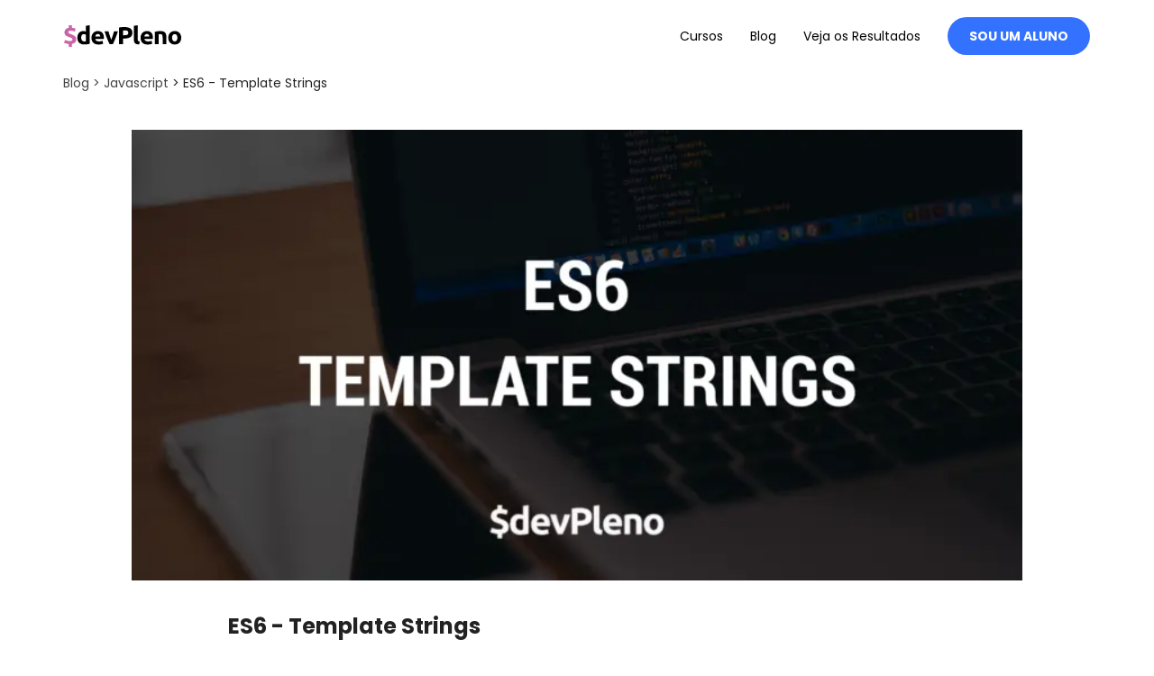

--- FILE ---
content_type: text/html; charset=utf-8
request_url: https://devpleno.com/template-strings
body_size: 16160
content:
<!DOCTYPE html><html lang="pt"><head><link rel="icon" type="image/png" href="/icons/icon-96x96.png"/><script>(function(w,d,s,l,i){w[l]=w[l]||[];w[l].push({'gtm.start':
new Date().getTime(),event:'gtm.js'});var f=d.getElementsByTagName(s)[0],
j=d.createElement(s),dl=l!='dataLayer'?'&l='+l:'';j.async=true;j.src=
'https://www.googletagmanager.com/gtm.js?id='+i+dl;f.parentNode.insertBefore(j,f);
})(window,document,'script','dataLayer','GTM-57FZG3V');
            </script><meta name="viewport" content="width=device-width"/><meta charSet="utf-8"/><link rel="canonical" href="https://devpleno.com/template-strings"/><title>Artigo: ES6 - Template Strings</title><meta name="robots" content="index,follow"/><meta name="googlebot" content="index,follow"/><meta name="description" content="
Como já citei em outros posts, (como em: [ES6 Spread Operator](https://www.devpleno.com/spread-operator/), [Async/await](https://devpleno.com/async-await), [Destructuring Assignment](https://devpleno.com/dica-es6-destructuring-assignament)) o ES6 apresenta algumas novidades, uma delas é o Template ..."/><meta property="og:url" content="template-strings"/><meta property="og:type" content="article"/><meta property="article:author" content="Tulio Faria"/><meta property="article:tag" content="Javascript"/><meta property="article:tag" content="Fundamentos"/><meta property="og:title" content="Artigo: ES6 - Template Strings"/><meta property="og:description" content="
Como já citei em outros posts, (como em: [ES6 Spread Operator](https://www.devpleno.com/spread-operator/), [Async/await](https://devpleno.com/async-await), [Destructuring Assignment](https://devpleno.com/dica-es6-destructuring-assignament)) o ES6 apresenta algumas novidades, uma delas é o Template ..."/><meta property="og:image" content="/template-strings/TemplateStrings.png"/><meta property="og:image:alt" content="ES6 - Template Strings"/><meta property="og:image:width" content="850"/><meta property="og:image:height" content="650"/><meta name="next-head-count" content="18"/><link rel="preload" href="/_next/static/css/6db6f05e0787a63930ff.css" as="style"/><link rel="stylesheet" href="/_next/static/css/6db6f05e0787a63930ff.css" data-n-g=""/><link rel="preload" href="/_next/static/css/092af5ce25c772f3e8bc.css" as="style"/><link rel="stylesheet" href="/_next/static/css/092af5ce25c772f3e8bc.css" data-n-p=""/><noscript data-n-css=""></noscript><script defer="" nomodule="" src="/_next/static/chunks/polyfills-a40ef1678bae11e696dba45124eadd70.js"></script><script src="/_next/static/chunks/webpack-f47d69457824065d04c3.js" defer=""></script><script src="/_next/static/chunks/framework-895f067827ebe11ffe45.js" defer=""></script><script src="/_next/static/chunks/main-88f641bcf9bc5a1fb64e.js" defer=""></script><script src="/_next/static/chunks/pages/_app-931ae5a51567ccec0fea.js" defer=""></script><script src="/_next/static/chunks/742-1628e1231883c3dfa262.js" defer=""></script><script src="/_next/static/chunks/675-b5c9499f253bf5e8de00.js" defer=""></script><script src="/_next/static/chunks/699-319978259087ddf6ea0f.js" defer=""></script><script src="/_next/static/chunks/pages/%5B...slug%5D-fe15dd8fc6ecd94561aa.js" defer=""></script><script src="/_next/static/YuVqJ6KR-hJS3dTnpt_lO/_buildManifest.js" defer=""></script><script src="/_next/static/YuVqJ6KR-hJS3dTnpt_lO/_ssgManifest.js" defer=""></script></head><body><noscript><iframe async="" src="https://www.googletagmanager.com/ns.html?id=GTM-57FZG3V" height="0" width="0" style="display:none;visibility:hidden"></iframe></noscript><div id="__next"><div class="container px-1.6 sm-px-0 mx-auto flex flex-wrap p-5 items-center" style="height:80px"><a href="/"><div style="color:#000;width:13rem"><svg width="130" height="24" fill="none" xmlns="http://www.w3.org/2000/svg" role="img" aria-label="Devpleno"><g clip-path="url(#clip0)"><path d="M5.18 20.765c-1.357-.113-2.466-.306-3.31-.612-.844-.306-1.473-.547-1.887-.74l1.192-3.123c.645.306 1.423.595 2.334.837.893.257 1.854.386 2.863.386 1.126 0 1.904-.145 2.334-.45.414-.306.629-.725.629-1.256 0-.338-.083-.644-.248-.886a2.388 2.388 0 00-.729-.66 8.043 8.043 0 00-1.191-.579c-.48-.193-1.043-.386-1.672-.612-.612-.209-1.208-.45-1.804-.724a7.164 7.164 0 01-1.59-.966A4.144 4.144 0 01.96 9.98C.678 9.433.53 8.757.53 7.984c0-.596.082-1.175.264-1.722a4.463 4.463 0 01.828-1.497c.364-.451.86-.837 1.456-1.16.596-.321 1.308-.547 2.119-.692V0h3.509v2.817c.96.096 1.804.225 2.5.402.695.177 1.257.354 1.655.548L12 7.018c-.613-.257-1.324-.467-2.135-.644a11.88 11.88 0 00-2.55-.273c-.893 0-1.539.144-1.92.434-.397.29-.579.676-.579 1.143 0 .29.067.531.182.74.116.21.315.387.58.564.265.16.579.322.96.483.38.16.844.322 1.374.499.81.29 1.572.611 2.267.95.695.338 1.308.74 1.804 1.175.513.45.91.965 1.192 1.56.281.597.43 1.289.43 2.094 0 .547-.082 1.078-.248 1.61a4.06 4.06 0 01-.844 1.48c-.397.45-.894.837-1.523 1.159-.629.322-1.39.563-2.3.708V24H5.18v-3.235z" fill="#C965A7"></path><path d="M28.42 20.571c-.364.113-.795.21-1.275.306-.48.097-.993.193-1.522.258-.53.064-1.076.129-1.623.177-.546.048-1.075.064-1.572.064-1.208 0-2.284-.177-3.228-.515-.943-.338-1.754-.837-2.4-1.48a6.488 6.488 0 01-1.49-2.335c-.347-.917-.513-1.931-.513-3.074 0-1.16.15-2.205.447-3.139.298-.934.729-1.722 1.275-2.366a5.726 5.726 0 012.052-1.497c.811-.338 1.738-.515 2.781-.515.58 0 1.093.048 1.54.16.463.113.91.258 1.373.467V.644L28.42 0v20.571zm-9.385-6.776c0 1.24.281 2.253.86 3.01.58.756 1.424 1.143 2.566 1.143.364 0 .712-.016 1.026-.049.315-.032.58-.064.778-.096v-7.34a3.422 3.422 0 00-1.01-.403 4.852 4.852 0 00-1.274-.16c-1.97 0-2.946 1.303-2.946 3.895zM30.472 14.02c0-1.271.199-2.366.596-3.316.397-.95.927-1.738 1.573-2.366a6.422 6.422 0 012.25-1.433 7.28 7.28 0 012.6-.482c2.085 0 3.724.611 4.932 1.85 1.208 1.24 1.804 3.059 1.804 5.457 0 .242-.016.5-.033.773a42.48 42.48 0 01-.05.74h-9.418c.1.838.497 1.498 1.192 1.98.712.483 1.655.725 2.847.725.761 0 1.506-.065 2.251-.21.728-.128 1.34-.305 1.804-.498l.563 3.283c-.215.113-.513.21-.894.322-.364.113-.778.21-1.241.29-.464.08-.944.145-1.457.21-.513.047-1.043.08-1.556.08-1.324 0-2.466-.194-3.443-.564-.976-.386-1.787-.901-2.433-1.561-.645-.66-1.109-1.449-1.423-2.35-.315-.902-.464-1.884-.464-2.93zm9.75-1.545a4.078 4.078 0 00-.183-.998 2.503 2.503 0 00-1.29-1.497c-.332-.161-.729-.242-1.209-.242-.463 0-.86.08-1.192.226a2.679 2.679 0 00-.844.611 2.784 2.784 0 00-.513.886 5.726 5.726 0 00-.265 1.014h5.495zM50.633 21.038c-.944-1.803-1.92-3.927-2.897-6.342a96.567 96.567 0 01-2.78-7.92h4.402c.182.709.414 1.465.662 2.286.249.821.513 1.658.778 2.495.265.837.546 1.658.811 2.447.265.789.53 1.513.795 2.173.248-.644.496-1.368.778-2.173.281-.789.563-1.61.827-2.447.265-.837.53-1.674.778-2.495.249-.82.464-1.593.663-2.285h4.303a101.056 101.056 0 01-2.78 7.92c-.977 2.414-1.937 4.538-2.897 6.341h-3.443zM66.87 2.028c2.88 0 5.098.5 6.638 1.481 1.54.982 2.317 2.592 2.317 4.845 0 2.254-.778 3.896-2.334 4.894-1.556.998-3.79 1.497-6.687 1.497H65.43v6.293h-4.353V2.528a27.825 27.825 0 013.013-.387c1.059-.065 1.986-.113 2.78-.113zm.282 3.606a34.729 34.729 0 00-1.721.08v5.425h1.373c1.506 0 2.632-.193 3.393-.596.762-.402 1.142-1.143 1.142-2.221 0-.531-.099-.966-.297-1.304a2.263 2.263 0 00-.845-.82c-.364-.21-.81-.355-1.324-.435a11.165 11.165 0 00-1.721-.13zM83.439 21.312c-1.208-.016-2.185-.145-2.946-.386-.762-.242-1.341-.564-1.788-.982a3.32 3.32 0 01-.894-1.546c-.165-.611-.231-1.287-.231-2.044V.644L81.734 0v15.533c0 .354.033.692.083.982.05.29.165.531.314.724.166.194.381.355.679.483.298.13.695.21 1.192.242l-.563 3.348zM84.879 14.02c0-1.271.199-2.366.596-3.316.397-.95.927-1.738 1.572-2.366a6.423 6.423 0 012.251-1.433 7.28 7.28 0 012.6-.482c2.085 0 3.723.611 4.932 1.85 1.208 1.24 1.804 3.059 1.804 5.457 0 .242-.017.5-.033.773-.017.274-.033.531-.05.74h-9.418c.1.838.496 1.498 1.192 1.98.711.483 1.655.725 2.847.725.761 0 1.506-.065 2.25-.21.729-.128 1.341-.305 1.805-.498l.563 3.283c-.216.113-.514.21-.894.322-.364.113-.778.21-1.242.29-.463.08-.943.145-1.456.21a16.78 16.78 0 01-1.556.08c-1.324 0-2.466-.194-3.443-.564-.976-.386-1.787-.901-2.433-1.561-.646-.66-1.109-1.449-1.424-2.35-.314-.902-.463-1.884-.463-2.93zm9.75-1.545a4.087 4.087 0 00-.183-.998 2.503 2.503 0 00-1.29-1.497c-.332-.161-.73-.242-1.21-.242-.463 0-.86.08-1.191.226a2.679 2.679 0 00-.844.611 2.786 2.786 0 00-.513.886 5.734 5.734 0 00-.265 1.014h5.495zM100.868 7.26a26.74 26.74 0 012.731-.564 22.33 22.33 0 013.509-.257c1.242 0 2.285.16 3.112.466.828.322 1.49.757 1.97 1.336a5.17 5.17 0 011.026 2.06c.199.79.315 1.675.315 2.657v8.048h-4.155v-7.565c0-1.304-.182-2.222-.53-2.769-.347-.547-1.009-.82-1.986-.82-.298 0-.612.015-.943.047-.331.033-.629.065-.894.097v11.01h-4.155V7.26zM130 13.875c0 1.127-.166 2.141-.497 3.075-.331.933-.811 1.722-1.456 2.382a6.432 6.432 0 01-2.268 1.53c-.877.353-1.87.546-2.963.546-1.076 0-2.052-.177-2.946-.547a6.432 6.432 0 01-2.268-1.529 6.898 6.898 0 01-1.473-2.382 8.784 8.784 0 01-.529-3.075c0-1.127.182-2.14.546-3.058.364-.918.861-1.706 1.506-2.366a6.612 6.612 0 012.284-1.513 7.635 7.635 0 012.88-.548c1.06 0 2.036.177 2.914.548a6.61 6.61 0 012.267 1.513 6.666 6.666 0 011.473 2.366c.364.917.53 1.948.53 3.058zm-4.237 0c0-1.24-.249-2.221-.762-2.945-.513-.709-1.241-1.079-2.185-1.079-.943 0-1.688.354-2.201 1.079-.513.708-.778 1.69-.778 2.945 0 1.256.265 2.238.778 2.962.513.724 1.258 1.095 2.201 1.095.944 0 1.672-.37 2.185-1.095.513-.724.762-1.706.762-2.962z" fill="currentColor"></path></g><defs><clipPath id="clip0"><path fill="#fff" d="M0 0h130v24H0z"></path></clipPath></defs></svg></div></a><nav class="md:ml-auto hidden md:flex items-center text-sm"><a class="font-poppins mr-12 hover:underline" href="/cursos">Cursos</a><a class="font-poppins mr-12 hover:underline" href="/blog">Blog</a><a href="https://resultados.devpleno.com/" target="_blank" rel="noreferrer" class="font-poppins mr-12 hover:underline">Veja os Resultados</a><a href="https://cursos.devpleno.com/" target="_blank" rel="noreferrer"><button class="font-poppins font-bold text-white rounded-full uppercase leading-1.6 text-white bg-primary-main text-sm py-1.3 px-lg undefined">Sou um aluno</button></a></nav><nav class="flex md:hidden ml-auto relative"><div><svg width="32" height="32" viewBox="0 0 24 24" fill="none" xmlns="http://www.w3.org/2000/svg"><path d="M22 18.005C22 18.555 21.554 19 21.005 19H12.995C12.7311 19 12.478 18.8952 12.2914 18.7086C12.1048 18.522 12 18.2689 12 18.005C12 17.7411 12.1048 17.488 12.2914 17.3014C12.478 17.1148 12.7311 17.01 12.995 17.01H21.005C21.555 17.01 22 17.455 22 18.005Z" fill="#444444"></path><path d="M22 12C22 12.55 21.554 12.995 21.005 12.995H2.995C2.73111 12.995 2.47803 12.8902 2.29143 12.7036C2.10483 12.517 2 12.2639 2 12C2 11.7361 2.10483 11.483 2.29143 11.2964C2.47803 11.1098 2.73111 11.005 2.995 11.005H21.005C21.555 11.005 22 11.451 22 12Z" fill="#444444"></path><path d="M21.005 6.99C21.2689 6.99 21.522 6.88517 21.7086 6.69857C21.8952 6.51197 22 6.25889 22 5.995C22 5.73111 21.8952 5.47803 21.7086 5.29143C21.522 5.10483 21.2689 5 21.005 5H8.995C8.86433 5 8.73495 5.02574 8.61423 5.07574C8.49351 5.12574 8.38382 5.19903 8.29143 5.29143C8.19903 5.38382 8.12574 5.49351 8.07574 5.61423C8.02574 5.73495 8 5.86433 8 5.995C8 6.12567 8.02574 6.25505 8.07574 6.37577C8.12574 6.49649 8.19903 6.60618 8.29143 6.69857C8.38382 6.79097 8.49351 6.86426 8.61423 6.91426C8.73495 6.96426 8.86433 6.99 8.995 6.99H21.005Z" fill="#444444"></path></svg></div></nav></div><main class="container mx-auto mb-24 lg:mb-40"><div class="hidden md:block mx-6 font-poppins w-full text-sm leading-2.4 text-gray md:mb-6 lg:mb-16 "><a href="/blog">Blog</a><a href="/tag/javascript"> &gt; Javascript</a><span class="text-black"> &gt; ES6 - Template Strings</span></div><div class="relative my-3 px-0.8 w-full h-28 md:h-50"><div style="display:block;overflow:hidden;position:absolute;top:0;left:0;bottom:0;right:0;box-sizing:border-box;margin:0"><img alt="ES6 - Template Strings" src="[data-uri]" decoding="async" data-nimg="fill" class="rounded-lg bg-gray-300" style="position:absolute;top:0;left:0;bottom:0;right:0;box-sizing:border-box;padding:0;border:none;margin:auto;display:block;width:0;height:0;min-width:100%;max-width:100%;min-height:100%;max-height:100%;object-fit:contain"/><noscript><img alt="ES6 - Template Strings" sizes="100vw" srcSet="/_next/image?url=%2Fposts%2Ftemplate-strings%2FTemplateStrings.png&amp;w=640&amp;q=75 640w, /_next/image?url=%2Fposts%2Ftemplate-strings%2FTemplateStrings.png&amp;w=750&amp;q=75 750w, /_next/image?url=%2Fposts%2Ftemplate-strings%2FTemplateStrings.png&amp;w=828&amp;q=75 828w, /_next/image?url=%2Fposts%2Ftemplate-strings%2FTemplateStrings.png&amp;w=1080&amp;q=75 1080w, /_next/image?url=%2Fposts%2Ftemplate-strings%2FTemplateStrings.png&amp;w=1200&amp;q=75 1200w, /_next/image?url=%2Fposts%2Ftemplate-strings%2FTemplateStrings.png&amp;w=1920&amp;q=75 1920w, /_next/image?url=%2Fposts%2Ftemplate-strings%2FTemplateStrings.png&amp;w=2048&amp;q=75 2048w, /_next/image?url=%2Fposts%2Ftemplate-strings%2FTemplateStrings.png&amp;w=3840&amp;q=75 3840w" src="/_next/image?url=%2Fposts%2Ftemplate-strings%2FTemplateStrings.png&amp;w=3840&amp;q=75" decoding="async" data-nimg="fill" style="position:absolute;top:0;left:0;bottom:0;right:0;box-sizing:border-box;padding:0;border:none;margin:auto;display:block;width:0;height:0;min-width:100%;max-width:100%;min-height:100%;max-height:100%;object-fit:contain" class="rounded-lg bg-gray-300" loading="lazy"/></noscript></div></div><div class="flex flex-col items-center"><section class="container px-0.8 md:px-1.3 lg:max-w-x7l"><h1 class="mx-auto font-poppins font-bold leading-3.6 text-black text-xl mt-10 mb-6">ES6 - Template Strings</h1><div class="flex items-center"><div style="display:inline-block;max-width:100%;overflow:hidden;position:relative;box-sizing:border-box;margin:0"><div style="box-sizing:border-box;display:block;max-width:100%"><img style="max-width:100%;display:block;margin:0;border:none;padding:0" alt="" aria-hidden="true" src="[data-uri]"/></div><img alt="Tulio Faria" src="[data-uri]" decoding="async" data-nimg="intrinsic" class="w-16 h-16 rounded-full" style="position:absolute;top:0;left:0;bottom:0;right:0;box-sizing:border-box;padding:0;border:none;margin:auto;display:block;width:0;height:0;min-width:100%;max-width:100%;min-height:100%;max-height:100%"/><noscript><img alt="Tulio Faria" srcSet="/_next/image?url=%2Ftulio.jpg&amp;w=48&amp;q=75 1x, /_next/image?url=%2Ftulio.jpg&amp;w=96&amp;q=75 2x" src="/_next/image?url=%2Ftulio.jpg&amp;w=96&amp;q=75" decoding="async" data-nimg="intrinsic" style="position:absolute;top:0;left:0;bottom:0;right:0;box-sizing:border-box;padding:0;border:none;margin:auto;display:block;width:0;height:0;min-width:100%;max-width:100%;min-height:100%;max-height:100%" class="w-16 h-16 rounded-full" loading="lazy"/></noscript></div><div class="flex flex-col ml-3"><span class="text-sm font-bold
          text-black font-poppins">Tulio Faria</span><span class="font-roboto text-black tracking-sm uppercase">30 de maio de 2017</span></div></div><div class="container mx-auto mb-20 mt-12"><div><div class="font-poppins w-full text-sm leading-2.4 text-gray mb-8">Como já citei em outros posts, (como em: <a class="text-primary-main mb-8" href="https://www.devpleno.com/spread-operator/" target="_blank" rel="noreferrer">ES6 Spread Operator</a>, <a class="text-primary-main mb-8" href="https://devpleno.com/async-await" target="_blank" rel="noreferrer">Async/await</a>, <a class="text-primary-main mb-8" href="https://devpleno.com/dica-es6-destructuring-assignament" target="_blank" rel="noreferrer">Destructuring Assignment</a>) o ES6 apresenta algumas novidades, uma delas é o Template Strings, uma forma de declarar uma string em JavaScript.</div><pre class="language-javascript"><p class="font-poppins w-full text-sm leading-2.4 px-sm py-sm rounded-lg"><span class="token keyword">const</span> str1 <span class="token operator">=</span> <span class="token template-string"><span class="token template-punctuation string">`</span><span class="token string">teste</span><span class="token template-punctuation string">`</span></span>
<span class="token console class-name">console</span><span class="token punctuation">.</span><span class="token method function property-access">log</span><span class="token punctuation">(</span>str1<span class="token punctuation">)</span>
</p></pre><div class="font-poppins w-full text-sm leading-2.4 text-gray mb-8">Ela será o mesmo que se fizermos uma String convencional, porém podemos fazer algumas coisas extras. Exemplo: Se eu quisesse uma String multilinha, teria que fazer o seguinte:</div><pre class="language-javascript"><p class="font-poppins w-full text-sm leading-2.4 px-sm py-sm rounded-lg"><span class="token keyword">const</span> str1 <span class="token operator">=</span> <span class="token template-string"><span class="token template-punctuation string">`</span><span class="token string">teste</span><span class="token template-punctuation string">`</span></span>
<span class="token keyword">const</span> strMultiLinha <span class="token operator">=</span> <span class="token string">&#x27;linha1 \n linha2&#x27;</span>
<span class="token console class-name">console</span><span class="token punctuation">.</span><span class="token method function property-access">log</span><span class="token punctuation">(</span>strMultiLinha<span class="token punctuation">)</span>
</p></pre><div class="font-poppins w-full text-sm leading-2.4 text-gray mb-8">Ou seja, teria que utilizar o contra barra (ou scape) em todas as linhas, o que é um tanto chato.</div><h2 class="mx-auto font-poppins font-bold leading-3.6 text-black text-lg -mb-3">O que pode ser feito?</h2><div class="font-poppins w-full text-sm leading-2.4 text-gray mb-8">Com o Template String é possível fazer simplesmente isso:</div><pre class="language-javascript"><p class="font-poppins w-full text-sm leading-2.4 px-sm py-sm rounded-lg"><span class="token keyword">const</span> strMultiLinha <span class="token operator">=</span> <span class="token template-string"><span class="token template-punctuation string">`</span><span class="token string">linha1
linha meio
linha2</span><span class="token template-punctuation string">`</span></span>
<span class="token console class-name">console</span><span class="token punctuation">.</span><span class="token method function property-access">log</span><span class="token punctuation">(</span>strMultiLinha<span class="token punctuation">)</span>
</p></pre><div class="font-poppins w-full text-sm leading-2.4 text-gray mb-8">Não é mais necessário utilizar o <!-- -->\<!-- -->n, isso deixa o código mais limpo. Outra coisa do Template String é que podemos criar uma string interpolada, ou seja, misturar uma expressão com a string que vai ser avaliada e depois colocar ela entre pólos, ao invés de concatenar. Fazemos isso apenas abrindo um <code>\$ {expressão}</code>, por exemplo:</div><pre class="language-javascript"><p class="font-poppins w-full text-sm leading-2.4 px-sm py-sm rounded-lg"><span class="token keyword">const</span> str <span class="token operator">=</span> <span class="token template-string"><span class="token template-punctuation string">`</span><span class="token string">Ola \$ {1 + 1} !</span><span class="token template-punctuation string">`</span></span>
<span class="token console class-name">console</span><span class="token punctuation">.</span><span class="token method function property-access">log</span><span class="token punctuation">(</span>str<span class="token punctuation">)</span>
</p></pre><div class="font-poppins w-full text-sm leading-2.4 text-gray mb-8">Obviamente também podemos colocar variáveis dentro:</div><pre class="language-javascript"><p class="font-poppins w-full text-sm leading-2.4 px-sm py-sm rounded-lg"><span class="token keyword">const</span> a <span class="token operator">=</span> <span class="token number">10</span>
<span class="token keyword">const</span> str <span class="token operator">=</span> <span class="token template-string"><span class="token template-punctuation string">`</span><span class="token string">Ola \$ {a + 1} !</span><span class="token template-punctuation string">`</span></span>
<span class="token console class-name">console</span><span class="token punctuation">.</span><span class="token method function property-access">log</span><span class="token punctuation">(</span>str<span class="token punctuation">)</span>
</p></pre><div class="font-poppins w-full text-sm leading-2.4 text-gray mb-8">Existe ainda uma outra funcionalidade interessante: utilizar algumas tags com o Template String. Exemplo: Vamos criar uma tag e ela vai receber strings e values.</div><pre class="language-javascript"><p class="font-poppins w-full text-sm leading-2.4 px-sm py-sm rounded-lg"><span class="token keyword">function</span> <span class="token function">tag</span><span class="token punctuation">(</span><span class="token parameter">strings<span class="token punctuation">,</span> <span class="token spread operator">...</span>values</span><span class="token punctuation">)</span> <span class="token punctuation">{</span>
  <span class="token console class-name">console</span><span class="token punctuation">.</span><span class="token method function property-access">log</span><span class="token punctuation">(</span>strings<span class="token punctuation">,</span> values<span class="token punctuation">)</span>
  <span class="token keyword control-flow">return</span> <span class="token string">&#x27;opa&#x27;</span>
<span class="token punctuation">}</span>
<span class="token keyword">const</span> str <span class="token operator">=</span> tag<span class="token template-string"><span class="token template-punctuation string">`</span><span class="token string">Olá \$ {10} mundo!</span><span class="token template-punctuation string">`</span></span>
</p></pre><div class="font-poppins w-full text-sm leading-2.4 text-gray mb-8">Perceba que a strings vai ter olá e mundo e o value terá o 10. Ele está entre as strings, por isso o nome interpolação. Com isso podemos criar uma tag em HTML sem grandes problemas. Uma última coisa que conseguimos fazer é checar o valor raw das variáveis apenas adicionando:</div><pre class="language-javascript"><p class="font-poppins w-full text-sm leading-2.4 px-sm py-sm rounded-lg"><span class="token console class-name">console</span><span class="token punctuation">.</span><span class="token method function property-access">log</span><span class="token punctuation">(</span>strings<span class="token punctuation">.</span><span class="token property-access">raw</span><span class="token punctuation">[</span><span class="token number">0</span><span class="token punctuation">]</span><span class="token punctuation">)</span>
</p></pre><div class="font-poppins w-full text-sm leading-2.4 text-gray mb-8">Estamos pegando o raw da posição zero neste exemplo. Quando colocamos o raw, ele mostra exatamente como foi definido, então se você colocar um <!-- -->\<!-- -->n, será mostrado realmente o raw disso, o <!-- -->\<!-- -->n.</div><div class="font-poppins w-full text-sm leading-2.4 text-gray mb-8">Confira o vídeo:</div><div class="mb-8 md:py-2 flex justify-center container mx-auto max-w-5xl"><link rel="preload" href="https://i.ytimg.com/vi/Ooqm6jUCD6E/hqdefault.jpg" as="image"/><div class="w-30 h-1/2 md:w-md yt-lite false" data-title="Ooqm6jUCD6E"><div class="flex justify-center relative"><div style="display:inline-block;max-width:100%;overflow:hidden;position:relative;box-sizing:border-box;margin:0"><div style="box-sizing:border-box;display:block;max-width:100%"><img style="max-width:100%;display:block;margin:0;border:none;padding:0" alt="" aria-hidden="true" src="[data-uri]"/></div><img alt="Ooqm6jUCD6E" src="[data-uri]" decoding="async" data-nimg="intrinsic" class="rounded-lg" style="position:absolute;top:0;left:0;bottom:0;right:0;box-sizing:border-box;padding:0;border:none;margin:auto;display:block;width:0;height:0;min-width:100%;max-width:100%;min-height:100%;max-height:100%;object-fit:cover"/><noscript><img alt="Ooqm6jUCD6E" srcSet="/_next/image?url=https%3A%2F%2Fi.ytimg.com%2Fvi%2FOoqm6jUCD6E%2Fhqdefault.jpg&amp;w=640&amp;q=75 1x, /_next/image?url=https%3A%2F%2Fi.ytimg.com%2Fvi%2FOoqm6jUCD6E%2Fhqdefault.jpg&amp;w=1920&amp;q=75 2x" src="/_next/image?url=https%3A%2F%2Fi.ytimg.com%2Fvi%2FOoqm6jUCD6E%2Fhqdefault.jpg&amp;w=1920&amp;q=75" decoding="async" data-nimg="intrinsic" style="position:absolute;top:0;left:0;bottom:0;right:0;box-sizing:border-box;padding:0;border:none;margin:auto;display:block;width:0;height:0;min-width:100%;max-width:100%;min-height:100%;max-height:100%;object-fit:cover" class="rounded-lg" loading="lazy"/></noscript></div><div style="display:block;overflow:hidden;position:absolute;top:0;left:0;bottom:0;right:0;box-sizing:border-box;margin:0"><img alt="Assistir vídeo" src="[data-uri]" decoding="async" data-nimg="fill" style="position:absolute;top:0;left:0;bottom:0;right:0;box-sizing:border-box;padding:0;border:none;margin:auto;display:block;width:0;height:0;min-width:100%;max-width:100%;min-height:100%;max-height:100%;object-fit:contain"/><noscript><img alt="Assistir vídeo" sizes="100vw" srcSet="/_next/image?url=%2Fassets%2Fyoutube-play-icon.png&amp;w=640&amp;q=75 640w, /_next/image?url=%2Fassets%2Fyoutube-play-icon.png&amp;w=750&amp;q=75 750w, /_next/image?url=%2Fassets%2Fyoutube-play-icon.png&amp;w=828&amp;q=75 828w, /_next/image?url=%2Fassets%2Fyoutube-play-icon.png&amp;w=1080&amp;q=75 1080w, /_next/image?url=%2Fassets%2Fyoutube-play-icon.png&amp;w=1200&amp;q=75 1200w, /_next/image?url=%2Fassets%2Fyoutube-play-icon.png&amp;w=1920&amp;q=75 1920w, /_next/image?url=%2Fassets%2Fyoutube-play-icon.png&amp;w=2048&amp;q=75 2048w, /_next/image?url=%2Fassets%2Fyoutube-play-icon.png&amp;w=3840&amp;q=75 3840w" src="/_next/image?url=%2Fassets%2Fyoutube-play-icon.png&amp;w=3840&amp;q=75" decoding="async" data-nimg="fill" style="position:absolute;top:0;left:0;bottom:0;right:0;box-sizing:border-box;padding:0;border:none;margin:auto;display:block;width:0;height:0;min-width:100%;max-width:100%;min-height:100%;max-height:100%;object-fit:contain" loading="lazy"/></noscript></div></div></div></div><div class="font-poppins w-full text-sm leading-2.4 text-gray mb-8">Curta o <a class="text-primary-main mb-8" href="https://www.facebook.com/devpleno" target="_blank" rel="noreferrer">DevPleno no Facebook</a>, <a class="text-primary-main mb-8" href="https://www.youtube.com/devplenocom" target="_blank" rel="noreferrer">inscreva-se no canal</a> e não se esqueça de cadastrar seu e-mail para não perder as novidades. Abraço!</div></div></div><div class="flex flex-col gap-10 md:flex-row md:justify-between"><div class="flex items-center"><div style="display:inline-block;max-width:100%;overflow:hidden;position:relative;box-sizing:border-box;margin:0"><div style="box-sizing:border-box;display:block;max-width:100%"><img style="max-width:100%;display:block;margin:0;border:none;padding:0" alt="" aria-hidden="true" src="[data-uri]"/></div><img alt="Tulio Faria" src="[data-uri]" decoding="async" data-nimg="intrinsic" class="w-16 h-16 rounded-full" style="position:absolute;top:0;left:0;bottom:0;right:0;box-sizing:border-box;padding:0;border:none;margin:auto;display:block;width:0;height:0;min-width:100%;max-width:100%;min-height:100%;max-height:100%"/><noscript><img alt="Tulio Faria" srcSet="/_next/image?url=%2Ftulio.jpg&amp;w=48&amp;q=75 1x, /_next/image?url=%2Ftulio.jpg&amp;w=96&amp;q=75 2x" src="/_next/image?url=%2Ftulio.jpg&amp;w=96&amp;q=75" decoding="async" data-nimg="intrinsic" style="position:absolute;top:0;left:0;bottom:0;right:0;box-sizing:border-box;padding:0;border:none;margin:auto;display:block;width:0;height:0;min-width:100%;max-width:100%;min-height:100%;max-height:100%" class="w-16 h-16 rounded-full" loading="lazy"/></noscript></div><div class="flex flex-col ml-3"><span class="text-xs
          text-black font-poppins">Autor</span><div><span class="font-poppins text-sm font-bold mr-10">Tulio Faria</span><span class="font-roboto text-black tracking-sm uppercase">30 de maio de 2017</span></div></div></div><div class="flex gap-1.6"></div></div></section></div></main><div class="mb-36 container mx-auto px-0.8"><h2 class="font-poppins text-xl text-black overflow-hidden	relative font-bold styles_heading__1iw7A">Últimas do Blog</h2><div class="grid grid-flow-col grid-rows-1 grid-cols-4 gap-x-1.6 gap-y-3"><div class="
                    row-start-4
                    col-start-1
                    col-end-5
                    md:row-start-4  
                    md:col-start-1 
                    md:col-end-3 
                    lg:row-start-4
                    lg:col-start-1
                    
                    
                    
                    lg:col-end-auto
                  "><div class="row-start-2 col-start-3 col-end-5"><a class="flex flex-col shadow-custom p-lg cursor-pointer
      sm:h-28 sm:max-w-sm md:max-w-xl rounded-xl flex-col md:space-y-6
      undefined" href="/lista-definitiva-de-sites-para-progradores-remotos"><div class="flex flex-col items-center h-full"><h3 class="
            font-poppins font-bold text-black my-6 text-center text-lg leading-3.6 sm:text-20 line-clamp-2">Lista de sites para trabalhar remotamente como programador em 2022</h3><p class="font-poppins w-full text-sm leading-2.4 text-gray mb-8 
          text-center text-sm line-clamp-4">
Se tem uma profissão que já se beneficiava dos benefícios de trabalhar remotamente bem antes de virar moda é a de programador. Eu mesmo atuo neste modelo a bastante tempo.

A pergunta que mais recebo é: quais os melhores sites para trabalhar remotamente como programador?

Neste artigo vamos explora...</p><div class="flex mt-auto justify-center"><span class="font-poppins text-black text-xs hidden">Categoria: <span class="text-secondary-main"></span></span><div class="flex items-center leading-1.4 cursor-pointer font-poppins text-primary-main text-sm uppercase font-semibold">Ler mais<svg class="ml-3" width="21" height="12" fill="none" xmlns="http://www.w3.org/2000/svg"><path d="M14.58.165l-.332.331a.562.562 0 000 .796l3.934 3.911H.562A.563.563 0 000 5.766v.468c0 .311.252.563.563.563h17.62l-3.935 3.911a.562.562 0 000 .796l.332.331c.22.22.575.22.795 0l5.46-5.437a.562.562 0 000-.796L15.375.165a.562.562 0 00-.796 0z" fill="#006AFF"></path></svg></div></div></div></a></div></div><div class="
                    row-start-5
                    col-start-1
                    col-end-5
                    md:row-start-4  
                    md:col-start-3 
                    md:col-end-5 
                    lg:row-start-4
                    
                    lg:col-start-2
                    
                    
                    lg:col-end-auto
                  "><div class="row-start-2 col-start-3 col-end-5"><a class="flex flex-col shadow-custom p-lg cursor-pointer
      sm:h-28 sm:max-w-sm md:max-w-xl rounded-xl flex-col md:space-y-6
      undefined" href="/como-gerar-um-array-populado-em-javascript"><div class="flex flex-col items-center h-full"><h3 class="
            font-poppins font-bold text-black my-6 text-center text-lg leading-3.6 sm:text-20 line-clamp-2">4 formas de gerar um array (vetor) populado em Javascript</h3><p class="font-poppins w-full text-sm leading-2.4 text-gray mb-8 
          text-center text-sm line-clamp-4">
É muito comum durante a solução de alguns problems com algorítmos de precisarmos de um array com valores padrão já inseridos.

Inclusive para gerar dados de testes. E podemos gerar o array com os mais diversos valores, como números, strings e até mesmo objetos.

## O bom e velho `for`

A forma mais...</p><div class="flex mt-auto justify-center"><span class="font-poppins text-black text-xs hidden">Categoria: <span class="text-secondary-main"></span></span><div class="flex items-center leading-1.4 cursor-pointer font-poppins text-primary-main text-sm uppercase font-semibold">Ler mais<svg class="ml-3" width="21" height="12" fill="none" xmlns="http://www.w3.org/2000/svg"><path d="M14.58.165l-.332.331a.562.562 0 000 .796l3.934 3.911H.562A.563.563 0 000 5.766v.468c0 .311.252.563.563.563h17.62l-3.935 3.911a.562.562 0 000 .796l.332.331c.22.22.575.22.795 0l5.46-5.437a.562.562 0 000-.796L15.375.165a.562.562 0 00-.796 0z" fill="#006AFF"></path></svg></div></div></div></a></div></div><div class="
                    row-start-6
                    col-start-1
                    col-end-5
                    md:row-start-5  
                    md:col-start-1 
                    md:col-end-3 
                    lg:row-start-4
                    
                    
                    lg:col-start-3
                    
                    lg:col-end-auto
                  "><div class="row-start-2 col-start-3 col-end-5"><a class="flex flex-col shadow-custom p-lg cursor-pointer
      sm:h-28 sm:max-w-sm md:max-w-xl rounded-xl flex-col md:space-y-6
      undefined" href="/a-habilidade-mais-importante-que-um-programador-deveria-ter-e-praticar"><div class="flex flex-col items-center h-full"><h3 class="
            font-poppins font-bold text-black my-6 text-center text-lg leading-3.6 sm:text-20 line-clamp-2">A habilidade mais importante que um programador deveria ter (e praticar)</h3><p class="font-poppins w-full text-sm leading-2.4 text-gray mb-8 
          text-center text-sm line-clamp-4">
É muito comum na área de programação todos pensarem que a habilidade mais importante esteja relacionada ao pensamento lógico e a capacidade de resolver problemas. E não que estas habilidades não sejam importantes, mas existe uma habilidade que potencializa o resultados delas: **perguntar**.

Sim, e...</p><div class="flex mt-auto justify-center"><span class="font-poppins text-black text-xs hidden">Categoria: <span class="text-secondary-main"></span></span><div class="flex items-center leading-1.4 cursor-pointer font-poppins text-primary-main text-sm uppercase font-semibold">Ler mais<svg class="ml-3" width="21" height="12" fill="none" xmlns="http://www.w3.org/2000/svg"><path d="M14.58.165l-.332.331a.562.562 0 000 .796l3.934 3.911H.562A.563.563 0 000 5.766v.468c0 .311.252.563.563.563h17.62l-3.935 3.911a.562.562 0 000 .796l.332.331c.22.22.575.22.795 0l5.46-5.437a.562.562 0 000-.796L15.375.165a.562.562 0 00-.796 0z" fill="#006AFF"></path></svg></div></div></div></a></div></div><div class="
                    row-start-7
                    col-start-1
                    col-end-5
                    md:row-start-5  
                    md:col-start-3 
                    md:col-end-5 
                    lg:row-start-4
                    
                    
                    
                    lg:col-start-4
                    lg:col-end-auto
                  "><div class="row-start-2 col-start-3 col-end-5"><a class="flex flex-col shadow-custom p-lg cursor-pointer
      sm:h-28 sm:max-w-sm md:max-w-xl rounded-xl flex-col md:space-y-6
      undefined" href="/como-as-maratonas-de-programacao-da-faculdade-impactaram-a-minha-carreira"><div class="flex flex-col items-center h-full"><h3 class="
            font-poppins font-bold text-black my-6 text-center text-lg leading-3.6 sm:text-20 line-clamp-2">Como as maratonas de programação da faculdade impactaram a minha carreira</h3><p class="font-poppins w-full text-sm leading-2.4 text-gray mb-8 
          text-center text-sm line-clamp-4">
A história do post de hoje já tem mais de 10 anos e faz parte de lembranças que eu tenho de quando ainda estava na faculdade, mais precisamente, de quando participava das maratonas de programação, onde me graduei. E fique comigo até o fim, pois a lição aqui não é só baseada nos prêmios e competição...</p><div class="flex mt-auto justify-center"><span class="font-poppins text-black text-xs hidden">Categoria: <span class="text-secondary-main"></span></span><div class="flex items-center leading-1.4 cursor-pointer font-poppins text-primary-main text-sm uppercase font-semibold">Ler mais<svg class="ml-3" width="21" height="12" fill="none" xmlns="http://www.w3.org/2000/svg"><path d="M14.58.165l-.332.331a.562.562 0 000 .796l3.934 3.911H.562A.563.563 0 000 5.766v.468c0 .311.252.563.563.563h17.62l-3.935 3.911a.562.562 0 000 .796l.332.331c.22.22.575.22.795 0l5.46-5.437a.562.562 0 000-.796L15.375.165a.562.562 0 00-.796 0z" fill="#006AFF"></path></svg></div></div></div></a></div></div></div></div><footer class="flex flex-wrap p-sm items-center justify-between lg:container mx-auto sm:h-7.2"><a href="/"><div style="color:#000;width:13rem"><svg width="130" height="24" fill="none" xmlns="http://www.w3.org/2000/svg" role="img" aria-label="Devpleno"><g clip-path="url(#clip0)"><path d="M5.18 20.765c-1.357-.113-2.466-.306-3.31-.612-.844-.306-1.473-.547-1.887-.74l1.192-3.123c.645.306 1.423.595 2.334.837.893.257 1.854.386 2.863.386 1.126 0 1.904-.145 2.334-.45.414-.306.629-.725.629-1.256 0-.338-.083-.644-.248-.886a2.388 2.388 0 00-.729-.66 8.043 8.043 0 00-1.191-.579c-.48-.193-1.043-.386-1.672-.612-.612-.209-1.208-.45-1.804-.724a7.164 7.164 0 01-1.59-.966A4.144 4.144 0 01.96 9.98C.678 9.433.53 8.757.53 7.984c0-.596.082-1.175.264-1.722a4.463 4.463 0 01.828-1.497c.364-.451.86-.837 1.456-1.16.596-.321 1.308-.547 2.119-.692V0h3.509v2.817c.96.096 1.804.225 2.5.402.695.177 1.257.354 1.655.548L12 7.018c-.613-.257-1.324-.467-2.135-.644a11.88 11.88 0 00-2.55-.273c-.893 0-1.539.144-1.92.434-.397.29-.579.676-.579 1.143 0 .29.067.531.182.74.116.21.315.387.58.564.265.16.579.322.96.483.38.16.844.322 1.374.499.81.29 1.572.611 2.267.95.695.338 1.308.74 1.804 1.175.513.45.91.965 1.192 1.56.281.597.43 1.289.43 2.094 0 .547-.082 1.078-.248 1.61a4.06 4.06 0 01-.844 1.48c-.397.45-.894.837-1.523 1.159-.629.322-1.39.563-2.3.708V24H5.18v-3.235z" fill="#C965A7"></path><path d="M28.42 20.571c-.364.113-.795.21-1.275.306-.48.097-.993.193-1.522.258-.53.064-1.076.129-1.623.177-.546.048-1.075.064-1.572.064-1.208 0-2.284-.177-3.228-.515-.943-.338-1.754-.837-2.4-1.48a6.488 6.488 0 01-1.49-2.335c-.347-.917-.513-1.931-.513-3.074 0-1.16.15-2.205.447-3.139.298-.934.729-1.722 1.275-2.366a5.726 5.726 0 012.052-1.497c.811-.338 1.738-.515 2.781-.515.58 0 1.093.048 1.54.16.463.113.91.258 1.373.467V.644L28.42 0v20.571zm-9.385-6.776c0 1.24.281 2.253.86 3.01.58.756 1.424 1.143 2.566 1.143.364 0 .712-.016 1.026-.049.315-.032.58-.064.778-.096v-7.34a3.422 3.422 0 00-1.01-.403 4.852 4.852 0 00-1.274-.16c-1.97 0-2.946 1.303-2.946 3.895zM30.472 14.02c0-1.271.199-2.366.596-3.316.397-.95.927-1.738 1.573-2.366a6.422 6.422 0 012.25-1.433 7.28 7.28 0 012.6-.482c2.085 0 3.724.611 4.932 1.85 1.208 1.24 1.804 3.059 1.804 5.457 0 .242-.016.5-.033.773a42.48 42.48 0 01-.05.74h-9.418c.1.838.497 1.498 1.192 1.98.712.483 1.655.725 2.847.725.761 0 1.506-.065 2.251-.21.728-.128 1.34-.305 1.804-.498l.563 3.283c-.215.113-.513.21-.894.322-.364.113-.778.21-1.241.29-.464.08-.944.145-1.457.21-.513.047-1.043.08-1.556.08-1.324 0-2.466-.194-3.443-.564-.976-.386-1.787-.901-2.433-1.561-.645-.66-1.109-1.449-1.423-2.35-.315-.902-.464-1.884-.464-2.93zm9.75-1.545a4.078 4.078 0 00-.183-.998 2.503 2.503 0 00-1.29-1.497c-.332-.161-.729-.242-1.209-.242-.463 0-.86.08-1.192.226a2.679 2.679 0 00-.844.611 2.784 2.784 0 00-.513.886 5.726 5.726 0 00-.265 1.014h5.495zM50.633 21.038c-.944-1.803-1.92-3.927-2.897-6.342a96.567 96.567 0 01-2.78-7.92h4.402c.182.709.414 1.465.662 2.286.249.821.513 1.658.778 2.495.265.837.546 1.658.811 2.447.265.789.53 1.513.795 2.173.248-.644.496-1.368.778-2.173.281-.789.563-1.61.827-2.447.265-.837.53-1.674.778-2.495.249-.82.464-1.593.663-2.285h4.303a101.056 101.056 0 01-2.78 7.92c-.977 2.414-1.937 4.538-2.897 6.341h-3.443zM66.87 2.028c2.88 0 5.098.5 6.638 1.481 1.54.982 2.317 2.592 2.317 4.845 0 2.254-.778 3.896-2.334 4.894-1.556.998-3.79 1.497-6.687 1.497H65.43v6.293h-4.353V2.528a27.825 27.825 0 013.013-.387c1.059-.065 1.986-.113 2.78-.113zm.282 3.606a34.729 34.729 0 00-1.721.08v5.425h1.373c1.506 0 2.632-.193 3.393-.596.762-.402 1.142-1.143 1.142-2.221 0-.531-.099-.966-.297-1.304a2.263 2.263 0 00-.845-.82c-.364-.21-.81-.355-1.324-.435a11.165 11.165 0 00-1.721-.13zM83.439 21.312c-1.208-.016-2.185-.145-2.946-.386-.762-.242-1.341-.564-1.788-.982a3.32 3.32 0 01-.894-1.546c-.165-.611-.231-1.287-.231-2.044V.644L81.734 0v15.533c0 .354.033.692.083.982.05.29.165.531.314.724.166.194.381.355.679.483.298.13.695.21 1.192.242l-.563 3.348zM84.879 14.02c0-1.271.199-2.366.596-3.316.397-.95.927-1.738 1.572-2.366a6.423 6.423 0 012.251-1.433 7.28 7.28 0 012.6-.482c2.085 0 3.723.611 4.932 1.85 1.208 1.24 1.804 3.059 1.804 5.457 0 .242-.017.5-.033.773-.017.274-.033.531-.05.74h-9.418c.1.838.496 1.498 1.192 1.98.711.483 1.655.725 2.847.725.761 0 1.506-.065 2.25-.21.729-.128 1.341-.305 1.805-.498l.563 3.283c-.216.113-.514.21-.894.322-.364.113-.778.21-1.242.29-.463.08-.943.145-1.456.21a16.78 16.78 0 01-1.556.08c-1.324 0-2.466-.194-3.443-.564-.976-.386-1.787-.901-2.433-1.561-.646-.66-1.109-1.449-1.424-2.35-.314-.902-.463-1.884-.463-2.93zm9.75-1.545a4.087 4.087 0 00-.183-.998 2.503 2.503 0 00-1.29-1.497c-.332-.161-.73-.242-1.21-.242-.463 0-.86.08-1.191.226a2.679 2.679 0 00-.844.611 2.786 2.786 0 00-.513.886 5.734 5.734 0 00-.265 1.014h5.495zM100.868 7.26a26.74 26.74 0 012.731-.564 22.33 22.33 0 013.509-.257c1.242 0 2.285.16 3.112.466.828.322 1.49.757 1.97 1.336a5.17 5.17 0 011.026 2.06c.199.79.315 1.675.315 2.657v8.048h-4.155v-7.565c0-1.304-.182-2.222-.53-2.769-.347-.547-1.009-.82-1.986-.82-.298 0-.612.015-.943.047-.331.033-.629.065-.894.097v11.01h-4.155V7.26zM130 13.875c0 1.127-.166 2.141-.497 3.075-.331.933-.811 1.722-1.456 2.382a6.432 6.432 0 01-2.268 1.53c-.877.353-1.87.546-2.963.546-1.076 0-2.052-.177-2.946-.547a6.432 6.432 0 01-2.268-1.529 6.898 6.898 0 01-1.473-2.382 8.784 8.784 0 01-.529-3.075c0-1.127.182-2.14.546-3.058.364-.918.861-1.706 1.506-2.366a6.612 6.612 0 012.284-1.513 7.635 7.635 0 012.88-.548c1.06 0 2.036.177 2.914.548a6.61 6.61 0 012.267 1.513 6.666 6.666 0 011.473 2.366c.364.917.53 1.948.53 3.058zm-4.237 0c0-1.24-.249-2.221-.762-2.945-.513-.709-1.241-1.079-2.185-1.079-.943 0-1.688.354-2.201 1.079-.513.708-.778 1.69-.778 2.945 0 1.256.265 2.238.778 2.962.513.724 1.258 1.095 2.201 1.095.944 0 1.672-.37 2.185-1.095.513-.724.762-1.706.762-2.962z" fill="currentColor"></path></g><defs><clipPath id="clip0"><path fill="#fff" d="M0 0h130v24H0z"></path></clipPath></defs></svg></div></a><nav class="text-center text-xs text-gray justify-center order-2 mt-8 mb-3 sm:mb-0 lg:mt-0 lg:order-1"><p>Copyright © 2020 Devpleno. Todos os direitos reservados. Um produto We Dev Ideas / CNPJ: 06.189.599/0001-30</p><ul class="flex gap-4"><li><a href="/sobre-o-devpleno">Sobre o DevPleno</a></li><li><a href="/politica-de-privacidade">Política de Privacidade</a></li><li><a href="/termos-de-uso">Termos de Uso</a></li><li><a href="/aviso-legal">Aviso legal</a></li></ul></nav><div class="flex items-center order-1 lg:order-2"><a href="https://www.instagram.com/devpleno/" target="_blank" title="Acesse nosso Instagram" rel="noreferrer" aria-label="Instagram" class="mr-8"><svg width="20" height="20" viewBox="0 0 20 20" fill="none" xmlns="http://www.w3.org/2000/svg"><path d="M9.99999 6.87579C8.27968 6.87579 6.87577 8.2797 6.87577 10C6.87577 11.7203 8.27968 13.1242 9.99999 13.1242C11.7203 13.1242 13.1242 11.7203 13.1242 10C13.1242 8.2797 11.7203 6.87579 9.99999 6.87579ZM19.3703 10C19.3703 8.70626 19.382 7.42423 19.3094 6.13283C19.2367 4.63283 18.8945 3.30158 17.7976 2.2047C16.6984 1.10548 15.3695 0.765639 13.8695 0.692982C12.5758 0.620326 11.2937 0.632045 10.0023 0.632045C8.70858 0.632045 7.42655 0.620326 6.13515 0.692982C4.63515 0.765639 3.3039 1.10783 2.20702 2.2047C1.1078 3.30392 0.767958 4.63283 0.695302 6.13283C0.622645 7.42658 0.634364 8.70861 0.634364 10C0.634364 11.2914 0.622645 12.5758 0.695302 13.8672C0.767958 15.3672 1.11015 16.6985 2.20702 17.7953C3.30624 18.8945 4.63515 19.2344 6.13515 19.307C7.4289 19.3797 8.71093 19.368 10.0023 19.368C11.2961 19.368 12.5781 19.3797 13.8695 19.307C15.3695 19.2344 16.7008 18.8922 17.7976 17.7953C18.8969 16.6961 19.2367 15.3672 19.3094 13.8672C19.3844 12.5758 19.3703 11.2938 19.3703 10ZM9.99999 14.807C7.33983 14.807 5.19296 12.6602 5.19296 10C5.19296 7.33986 7.33983 5.19298 9.99999 5.19298C12.6601 5.19298 14.807 7.33986 14.807 10C14.807 12.6602 12.6601 14.807 9.99999 14.807ZM15.0039 6.11876C14.3828 6.11876 13.8812 5.6172 13.8812 4.99611C13.8812 4.37501 14.3828 3.87345 15.0039 3.87345C15.625 3.87345 16.1266 4.37501 16.1266 4.99611C16.1267 5.14359 16.0978 5.28966 16.0415 5.42595C15.9851 5.56224 15.9024 5.68607 15.7981 5.79036C15.6939 5.89464 15.57 5.97733 15.4337 6.03368C15.2974 6.09004 15.1514 6.11895 15.0039 6.11876Z" fill="#444444"></path></svg></a><a href="https://www.youtube.com/devplenocom" target="_blank" title="Canal do Youtube" rel="noreferrer" aria-label="Youtube" class="mr-8"><svg width="22" height="16" viewBox="0 0 22 16" fill="none" xmlns="http://www.w3.org/2000/svg"><path d="M21.0617 2.93984C20.9422 2.49462 20.7078 2.0886 20.382 1.76243C20.0563 1.43625 19.6505 1.20136 19.2055 1.08125C17.5672 0.640625 11 0.640625 11 0.640625C11 0.640625 4.43281 0.640625 2.79453 1.07891C2.34927 1.19862 1.94334 1.43339 1.61751 1.75962C1.29169 2.08586 1.05744 2.49208 0.938281 2.9375C0.5 4.57812 0.5 8 0.5 8C0.5 8 0.5 11.4219 0.938281 13.0602C1.17969 13.9648 1.89219 14.6773 2.79453 14.9188C4.43281 15.3594 11 15.3594 11 15.3594C11 15.3594 17.5672 15.3594 19.2055 14.9188C20.1102 14.6773 20.8203 13.9648 21.0617 13.0602C21.5 11.4219 21.5 8 21.5 8C21.5 8 21.5 4.57813 21.0617 2.93984ZM8.91406 11.1406V4.85938L14.3516 7.97656L8.91406 11.1406Z" fill="#444444"></path></svg></a><a href="http://facebook.com/devpleno" target="_blank" title="Veja nosso Facebook" rel="noreferrer" aria-label="Facebook" class="mr-8"><svg width="18" height="18" viewBox="0 0 18 18" fill="none" xmlns="http://www.w3.org/2000/svg"><path d="M3.28669 0C1.46601 0 0 1.46601 0 3.28669V14.7133C0 16.534 1.46601 18 3.28669 18H9.47981V10.9631H7.61906V8.42962H9.47981V6.26512C9.47981 4.56457 10.5792 3.00319 13.1119 3.00319C14.1373 3.00319 14.8955 3.10163 14.8955 3.10163L14.8359 5.46751C14.8359 5.46751 14.0626 5.4602 13.2187 5.4602C12.3054 5.4602 12.159 5.881 12.159 6.57958V8.42964H14.9085L14.7887 10.9631H12.159V18H14.7133C16.534 18 18 16.534 18 14.7133V3.2867C18 1.46602 16.534 1.8e-05 14.7133 1.8e-05H3.28667L3.28669 0Z" fill="#444444"></path></svg></a><a href="https://github.com/devpleno" target="_blank" title="Confira nosso Github" rel="noreferrer" aria-label="Github"><svg width="22" height="22" viewBox="0 0 22 22" fill="none" xmlns="http://www.w3.org/2000/svg"><path d="M10.9906 0.788331C5.19453 0.785987 0.5 5.47818 0.5 11.2696C0.5 15.8493 3.43672 19.7422 7.52656 21.1719C8.07734 21.3102 7.99297 20.9188 7.99297 20.6516V18.8352C4.8125 19.2079 4.68359 17.1032 4.47031 16.7516C4.03906 16.0157 3.01953 15.8282 3.32422 15.4766C4.04844 15.104 4.78672 15.5704 5.64219 16.8336C6.26094 17.7501 7.46797 17.5954 8.07969 17.443C8.21328 16.8922 8.49922 16.4001 8.89297 16.018C5.59766 15.4274 4.22422 13.4165 4.22422 11.0258C4.22422 9.86567 4.60625 8.79927 5.35625 7.93911C4.87812 6.52114 5.40078 5.30708 5.47109 5.12661C6.83281 5.00474 8.24844 6.10161 8.35859 6.18833C9.13203 5.97974 10.0156 5.86958 11.0047 5.86958C11.9984 5.86958 12.8844 5.98443 13.6648 6.19536C13.9297 5.9938 15.2422 5.05161 16.5078 5.16646C16.5758 5.34692 17.0867 6.53286 16.6367 7.93208C17.3961 8.79458 17.7828 9.87036 17.7828 11.0329C17.7828 13.4282 16.4 15.4415 13.0953 16.0227C13.3784 16.3011 13.6031 16.633 13.7564 16.9992C13.9098 17.3654 13.9886 17.7585 13.9883 18.1555V20.7922C14.007 21.0032 13.9883 21.2118 14.3398 21.2118C18.4906 19.8126 21.4789 15.8915 21.4789 11.2719C21.4789 5.47817 16.782 0.788331 10.9906 0.788331Z" fill="#444444"></path></svg></a></div></footer></div><script id="__NEXT_DATA__" type="application/json">{"props":{"pageProps":{"post":{"filepath":"content/blog/template-strings/index.md","slug":"template-strings","url":"/template-strings","hash":"fe37520ccc051d174240248980b0a72ed3fcd34d99d8d51488878566c9e7e53ed6ac647b25153d5fd716187c6c60c4de5e5ac1aa6487075868ab3879084947c9","content":"\nComo já citei em outros posts, (como em: [ES6 Spread Operator](https://www.devpleno.com/spread-operator/), [Async/await](https://devpleno.com/async-await), [Destructuring Assignment](https://devpleno.com/dica-es6-destructuring-assignament)) o ES6 apresenta algumas novidades, uma delas é o Template Strings, uma forma de declarar uma string em JavaScript.\n\n```javascript\nconst str1 = `teste`\nconsole.log(str1)\n```\n\nEla será o mesmo que se fizermos uma String convencional, porém podemos fazer algumas coisas extras. Exemplo: Se eu quisesse uma String multilinha, teria que fazer o seguinte:\n\n```javascript\nconst str1 = `teste`\nconst strMultiLinha = 'linha1 \\n linha2'\nconsole.log(strMultiLinha)\n```\n\nOu seja, teria que utilizar o contra barra (ou scape) em todas as linhas, o que é um tanto chato.\n\n### O que pode ser feito?\n\nCom o Template String é possível fazer simplesmente isso:\n\n```javascript\nconst strMultiLinha = `linha1\nlinha meio\nlinha2`\nconsole.log(strMultiLinha)\n```\n\nNão é mais necessário utilizar o \\\\n, isso deixa o código mais limpo. Outra coisa do Template String é que podemos criar uma string interpolada, ou seja, misturar uma expressão com a string que vai ser avaliada e depois colocar ela entre pólos, ao invés de concatenar. Fazemos isso apenas abrindo um `\\$ {expressão}`, por exemplo:\n\n```javascript\nconst str = `Ola \\$ {1 + 1} !`\nconsole.log(str)\n```\n\nObviamente também podemos colocar variáveis dentro:\n\n```javascript\nconst a = 10\nconst str = `Ola \\$ {a + 1} !`\nconsole.log(str)\n```\n\nExiste ainda uma outra funcionalidade interessante: utilizar algumas tags com o Template String. Exemplo: Vamos criar uma tag e ela vai receber strings e values.\n\n```javascript\nfunction tag(strings, ...values) {\n  console.log(strings, values)\n  return 'opa'\n}\nconst str = tag`Olá \\$ {10} mundo!`\n```\n\nPerceba que a strings vai ter olá e mundo e o value terá o 10. Ele está entre as strings, por isso o nome interpolação. Com isso podemos criar uma tag em HTML sem grandes problemas. Uma última coisa que conseguimos fazer é checar o valor raw das variáveis apenas adicionando:\n\n```javascript\nconsole.log(strings.raw[0])\n```\n\nEstamos pegando o raw da posição zero neste exemplo. Quando colocamos o raw, ele mostra exatamente como foi definido, então se você colocar um \\\\n, será mostrado realmente o raw disso, o \\\\n.\n\nConfira o vídeo:\n\n\u003cdiv className=\"embed-responsive embed-responsive-16by9\"\u003e\n  \u003ciframe className=\"embed-responsive-item\" src=\"https://www.youtube.com/embed/Ooqm6jUCD6E\" allowfullscreen\u003e\u003c/iframe\u003e\n\u003c/div\u003e\n\nCurta o [DevPleno no Facebook](https://www.facebook.com/devpleno), [inscreva-se no canal](https://www.youtube.com/devplenocom) e não se esqueça de cadastrar seu e-mail para não perder as novidades. Abraço!\n","frontMatter":{"title":"ES6 - Template Strings","date":"2017-05-30","tags":["Javascript","Fundamentos"],"thumbnail":"TemplateStrings.png","author":"Tulio Faria"},"mdx":{"compiledSource":"\"use strict\";\n\nvar _excluded = [\"components\"];\n\nfunction _extends() { _extends = Object.assign || function (target) { for (var i = 1; i \u003c arguments.length; i++) { var source = arguments[i]; for (var key in source) { if (Object.prototype.hasOwnProperty.call(source, key)) { target[key] = source[key]; } } } return target; }; return _extends.apply(this, arguments); }\n\nfunction _objectWithoutProperties(source, excluded) { if (source == null) return {}; var target = _objectWithoutPropertiesLoose(source, excluded); var key, i; if (Object.getOwnPropertySymbols) { var sourceSymbolKeys = Object.getOwnPropertySymbols(source); for (i = 0; i \u003c sourceSymbolKeys.length; i++) { key = sourceSymbolKeys[i]; if (excluded.indexOf(key) \u003e= 0) continue; if (!Object.prototype.propertyIsEnumerable.call(source, key)) continue; target[key] = source[key]; } } return target; }\n\nfunction _objectWithoutPropertiesLoose(source, excluded) { if (source == null) return {}; var target = {}; var sourceKeys = Object.keys(source); var key, i; for (i = 0; i \u003c sourceKeys.length; i++) { key = sourceKeys[i]; if (excluded.indexOf(key) \u003e= 0) continue; target[key] = source[key]; } return target; }\n\n/* @jsxRuntime classic */\n\n/* @jsx mdx */\nvar layoutProps = {};\nvar MDXLayout = \"wrapper\";\n\nfunction MDXContent(_ref) {\n  var components = _ref.components,\n      props = _objectWithoutProperties(_ref, _excluded);\n\n  return mdx(MDXLayout, _extends({}, layoutProps, props, {\n    components: components,\n    mdxType: \"MDXLayout\"\n  }), mdx(\"p\", null, \"Como j\\xE1 citei em outros posts, (como em: \", mdx(\"a\", {\n    parentName: \"p\",\n    \"href\": \"https://www.devpleno.com/spread-operator/\"\n  }, \"ES6 Spread Operator\"), \", \", mdx(\"a\", {\n    parentName: \"p\",\n    \"href\": \"https://devpleno.com/async-await\"\n  }, \"Async/await\"), \", \", mdx(\"a\", {\n    parentName: \"p\",\n    \"href\": \"https://devpleno.com/dica-es6-destructuring-assignament\"\n  }, \"Destructuring Assignment\"), \") o ES6 apresenta algumas novidades, uma delas \\xE9 o Template Strings, uma forma de declarar uma string em JavaScript.\"), mdx(\"pre\", {\n    \"className\": \"language-javascript\"\n  }, mdx(\"code\", {\n    parentName: \"pre\",\n    \"className\": \"language-javascript\"\n  }, mdx(\"span\", {\n    parentName: \"code\",\n    \"className\": \"token keyword\"\n  }, \"const\"), \" str1 \", mdx(\"span\", {\n    parentName: \"code\",\n    \"className\": \"token operator\"\n  }, \"=\"), \" \", mdx(\"span\", {\n    parentName: \"code\",\n    \"className\": \"token template-string\"\n  }, mdx(\"span\", {\n    parentName: \"span\",\n    \"className\": \"token template-punctuation string\"\n  }, \"`\"), mdx(\"span\", {\n    parentName: \"span\",\n    \"className\": \"token string\"\n  }, \"teste\"), mdx(\"span\", {\n    parentName: \"span\",\n    \"className\": \"token template-punctuation string\"\n  }, \"`\")), \"\\n\", mdx(\"span\", {\n    parentName: \"code\",\n    \"className\": \"token console class-name\"\n  }, \"console\"), mdx(\"span\", {\n    parentName: \"code\",\n    \"className\": \"token punctuation\"\n  }, \".\"), mdx(\"span\", {\n    parentName: \"code\",\n    \"className\": \"token method function property-access\"\n  }, \"log\"), mdx(\"span\", {\n    parentName: \"code\",\n    \"className\": \"token punctuation\"\n  }, \"(\"), \"str1\", mdx(\"span\", {\n    parentName: \"code\",\n    \"className\": \"token punctuation\"\n  }, \")\"), \"\\n\")), mdx(\"p\", null, \"Ela ser\\xE1 o mesmo que se fizermos uma String convencional, por\\xE9m podemos fazer algumas coisas extras. Exemplo: Se eu quisesse uma String multilinha, teria que fazer o seguinte:\"), mdx(\"pre\", {\n    \"className\": \"language-javascript\"\n  }, mdx(\"code\", {\n    parentName: \"pre\",\n    \"className\": \"language-javascript\"\n  }, mdx(\"span\", {\n    parentName: \"code\",\n    \"className\": \"token keyword\"\n  }, \"const\"), \" str1 \", mdx(\"span\", {\n    parentName: \"code\",\n    \"className\": \"token operator\"\n  }, \"=\"), \" \", mdx(\"span\", {\n    parentName: \"code\",\n    \"className\": \"token template-string\"\n  }, mdx(\"span\", {\n    parentName: \"span\",\n    \"className\": \"token template-punctuation string\"\n  }, \"`\"), mdx(\"span\", {\n    parentName: \"span\",\n    \"className\": \"token string\"\n  }, \"teste\"), mdx(\"span\", {\n    parentName: \"span\",\n    \"className\": \"token template-punctuation string\"\n  }, \"`\")), \"\\n\", mdx(\"span\", {\n    parentName: \"code\",\n    \"className\": \"token keyword\"\n  }, \"const\"), \" strMultiLinha \", mdx(\"span\", {\n    parentName: \"code\",\n    \"className\": \"token operator\"\n  }, \"=\"), \" \", mdx(\"span\", {\n    parentName: \"code\",\n    \"className\": \"token string\"\n  }, \"'linha1 \\\\n linha2'\"), \"\\n\", mdx(\"span\", {\n    parentName: \"code\",\n    \"className\": \"token console class-name\"\n  }, \"console\"), mdx(\"span\", {\n    parentName: \"code\",\n    \"className\": \"token punctuation\"\n  }, \".\"), mdx(\"span\", {\n    parentName: \"code\",\n    \"className\": \"token method function property-access\"\n  }, \"log\"), mdx(\"span\", {\n    parentName: \"code\",\n    \"className\": \"token punctuation\"\n  }, \"(\"), \"strMultiLinha\", mdx(\"span\", {\n    parentName: \"code\",\n    \"className\": \"token punctuation\"\n  }, \")\"), \"\\n\")), mdx(\"p\", null, \"Ou seja, teria que utilizar o contra barra (ou scape) em todas as linhas, o que \\xE9 um tanto chato.\"), mdx(\"h3\", null, \"O que pode ser feito?\"), mdx(\"p\", null, \"Com o Template String \\xE9 poss\\xEDvel fazer simplesmente isso:\"), mdx(\"pre\", {\n    \"className\": \"language-javascript\"\n  }, mdx(\"code\", {\n    parentName: \"pre\",\n    \"className\": \"language-javascript\"\n  }, mdx(\"span\", {\n    parentName: \"code\",\n    \"className\": \"token keyword\"\n  }, \"const\"), \" strMultiLinha \", mdx(\"span\", {\n    parentName: \"code\",\n    \"className\": \"token operator\"\n  }, \"=\"), \" \", mdx(\"span\", {\n    parentName: \"code\",\n    \"className\": \"token template-string\"\n  }, mdx(\"span\", {\n    parentName: \"span\",\n    \"className\": \"token template-punctuation string\"\n  }, \"`\"), mdx(\"span\", {\n    parentName: \"span\",\n    \"className\": \"token string\"\n  }, \"linha1\\nlinha meio\\nlinha2\"), mdx(\"span\", {\n    parentName: \"span\",\n    \"className\": \"token template-punctuation string\"\n  }, \"`\")), \"\\n\", mdx(\"span\", {\n    parentName: \"code\",\n    \"className\": \"token console class-name\"\n  }, \"console\"), mdx(\"span\", {\n    parentName: \"code\",\n    \"className\": \"token punctuation\"\n  }, \".\"), mdx(\"span\", {\n    parentName: \"code\",\n    \"className\": \"token method function property-access\"\n  }, \"log\"), mdx(\"span\", {\n    parentName: \"code\",\n    \"className\": \"token punctuation\"\n  }, \"(\"), \"strMultiLinha\", mdx(\"span\", {\n    parentName: \"code\",\n    \"className\": \"token punctuation\"\n  }, \")\"), \"\\n\")), mdx(\"p\", null, \"N\\xE3o \\xE9 mais necess\\xE1rio utilizar o \", \"\\\\\", \"n, isso deixa o c\\xF3digo mais limpo. Outra coisa do Template String \\xE9 que podemos criar uma string interpolada, ou seja, misturar uma express\\xE3o com a string que vai ser avaliada e depois colocar ela entre p\\xF3los, ao inv\\xE9s de concatenar. Fazemos isso apenas abrindo um \", mdx(\"inlineCode\", {\n    parentName: \"p\"\n  }, \"\\\\$ {express\\xE3o}\"), \", por exemplo:\"), mdx(\"pre\", {\n    \"className\": \"language-javascript\"\n  }, mdx(\"code\", {\n    parentName: \"pre\",\n    \"className\": \"language-javascript\"\n  }, mdx(\"span\", {\n    parentName: \"code\",\n    \"className\": \"token keyword\"\n  }, \"const\"), \" str \", mdx(\"span\", {\n    parentName: \"code\",\n    \"className\": \"token operator\"\n  }, \"=\"), \" \", mdx(\"span\", {\n    parentName: \"code\",\n    \"className\": \"token template-string\"\n  }, mdx(\"span\", {\n    parentName: \"span\",\n    \"className\": \"token template-punctuation string\"\n  }, \"`\"), mdx(\"span\", {\n    parentName: \"span\",\n    \"className\": \"token string\"\n  }, \"Ola \\\\$ {1 + 1} !\"), mdx(\"span\", {\n    parentName: \"span\",\n    \"className\": \"token template-punctuation string\"\n  }, \"`\")), \"\\n\", mdx(\"span\", {\n    parentName: \"code\",\n    \"className\": \"token console class-name\"\n  }, \"console\"), mdx(\"span\", {\n    parentName: \"code\",\n    \"className\": \"token punctuation\"\n  }, \".\"), mdx(\"span\", {\n    parentName: \"code\",\n    \"className\": \"token method function property-access\"\n  }, \"log\"), mdx(\"span\", {\n    parentName: \"code\",\n    \"className\": \"token punctuation\"\n  }, \"(\"), \"str\", mdx(\"span\", {\n    parentName: \"code\",\n    \"className\": \"token punctuation\"\n  }, \")\"), \"\\n\")), mdx(\"p\", null, \"Obviamente tamb\\xE9m podemos colocar vari\\xE1veis dentro:\"), mdx(\"pre\", {\n    \"className\": \"language-javascript\"\n  }, mdx(\"code\", {\n    parentName: \"pre\",\n    \"className\": \"language-javascript\"\n  }, mdx(\"span\", {\n    parentName: \"code\",\n    \"className\": \"token keyword\"\n  }, \"const\"), \" a \", mdx(\"span\", {\n    parentName: \"code\",\n    \"className\": \"token operator\"\n  }, \"=\"), \" \", mdx(\"span\", {\n    parentName: \"code\",\n    \"className\": \"token number\"\n  }, \"10\"), \"\\n\", mdx(\"span\", {\n    parentName: \"code\",\n    \"className\": \"token keyword\"\n  }, \"const\"), \" str \", mdx(\"span\", {\n    parentName: \"code\",\n    \"className\": \"token operator\"\n  }, \"=\"), \" \", mdx(\"span\", {\n    parentName: \"code\",\n    \"className\": \"token template-string\"\n  }, mdx(\"span\", {\n    parentName: \"span\",\n    \"className\": \"token template-punctuation string\"\n  }, \"`\"), mdx(\"span\", {\n    parentName: \"span\",\n    \"className\": \"token string\"\n  }, \"Ola \\\\$ {a + 1} !\"), mdx(\"span\", {\n    parentName: \"span\",\n    \"className\": \"token template-punctuation string\"\n  }, \"`\")), \"\\n\", mdx(\"span\", {\n    parentName: \"code\",\n    \"className\": \"token console class-name\"\n  }, \"console\"), mdx(\"span\", {\n    parentName: \"code\",\n    \"className\": \"token punctuation\"\n  }, \".\"), mdx(\"span\", {\n    parentName: \"code\",\n    \"className\": \"token method function property-access\"\n  }, \"log\"), mdx(\"span\", {\n    parentName: \"code\",\n    \"className\": \"token punctuation\"\n  }, \"(\"), \"str\", mdx(\"span\", {\n    parentName: \"code\",\n    \"className\": \"token punctuation\"\n  }, \")\"), \"\\n\")), mdx(\"p\", null, \"Existe ainda uma outra funcionalidade interessante: utilizar algumas tags com o Template String. Exemplo: Vamos criar uma tag e ela vai receber strings e values.\"), mdx(\"pre\", {\n    \"className\": \"language-javascript\"\n  }, mdx(\"code\", {\n    parentName: \"pre\",\n    \"className\": \"language-javascript\"\n  }, mdx(\"span\", {\n    parentName: \"code\",\n    \"className\": \"token keyword\"\n  }, \"function\"), \" \", mdx(\"span\", {\n    parentName: \"code\",\n    \"className\": \"token function\"\n  }, \"tag\"), mdx(\"span\", {\n    parentName: \"code\",\n    \"className\": \"token punctuation\"\n  }, \"(\"), mdx(\"span\", {\n    parentName: \"code\",\n    \"className\": \"token parameter\"\n  }, \"strings\", mdx(\"span\", {\n    parentName: \"span\",\n    \"className\": \"token punctuation\"\n  }, \",\"), \" \", mdx(\"span\", {\n    parentName: \"span\",\n    \"className\": \"token spread operator\"\n  }, \"...\"), \"values\"), mdx(\"span\", {\n    parentName: \"code\",\n    \"className\": \"token punctuation\"\n  }, \")\"), \" \", mdx(\"span\", {\n    parentName: \"code\",\n    \"className\": \"token punctuation\"\n  }, \"{\"), \"\\n  \", mdx(\"span\", {\n    parentName: \"code\",\n    \"className\": \"token console class-name\"\n  }, \"console\"), mdx(\"span\", {\n    parentName: \"code\",\n    \"className\": \"token punctuation\"\n  }, \".\"), mdx(\"span\", {\n    parentName: \"code\",\n    \"className\": \"token method function property-access\"\n  }, \"log\"), mdx(\"span\", {\n    parentName: \"code\",\n    \"className\": \"token punctuation\"\n  }, \"(\"), \"strings\", mdx(\"span\", {\n    parentName: \"code\",\n    \"className\": \"token punctuation\"\n  }, \",\"), \" values\", mdx(\"span\", {\n    parentName: \"code\",\n    \"className\": \"token punctuation\"\n  }, \")\"), \"\\n  \", mdx(\"span\", {\n    parentName: \"code\",\n    \"className\": \"token keyword control-flow\"\n  }, \"return\"), \" \", mdx(\"span\", {\n    parentName: \"code\",\n    \"className\": \"token string\"\n  }, \"'opa'\"), \"\\n\", mdx(\"span\", {\n    parentName: \"code\",\n    \"className\": \"token punctuation\"\n  }, \"}\"), \"\\n\", mdx(\"span\", {\n    parentName: \"code\",\n    \"className\": \"token keyword\"\n  }, \"const\"), \" str \", mdx(\"span\", {\n    parentName: \"code\",\n    \"className\": \"token operator\"\n  }, \"=\"), \" tag\", mdx(\"span\", {\n    parentName: \"code\",\n    \"className\": \"token template-string\"\n  }, mdx(\"span\", {\n    parentName: \"span\",\n    \"className\": \"token template-punctuation string\"\n  }, \"`\"), mdx(\"span\", {\n    parentName: \"span\",\n    \"className\": \"token string\"\n  }, \"Ol\\xE1 \\\\$ {10} mundo!\"), mdx(\"span\", {\n    parentName: \"span\",\n    \"className\": \"token template-punctuation string\"\n  }, \"`\")), \"\\n\")), mdx(\"p\", null, \"Perceba que a strings vai ter ol\\xE1 e mundo e o value ter\\xE1 o 10. Ele est\\xE1 entre as strings, por isso o nome interpola\\xE7\\xE3o. Com isso podemos criar uma tag em HTML sem grandes problemas. Uma \\xFAltima coisa que conseguimos fazer \\xE9 checar o valor raw das vari\\xE1veis apenas adicionando:\"), mdx(\"pre\", {\n    \"className\": \"language-javascript\"\n  }, mdx(\"code\", {\n    parentName: \"pre\",\n    \"className\": \"language-javascript\"\n  }, mdx(\"span\", {\n    parentName: \"code\",\n    \"className\": \"token console class-name\"\n  }, \"console\"), mdx(\"span\", {\n    parentName: \"code\",\n    \"className\": \"token punctuation\"\n  }, \".\"), mdx(\"span\", {\n    parentName: \"code\",\n    \"className\": \"token method function property-access\"\n  }, \"log\"), mdx(\"span\", {\n    parentName: \"code\",\n    \"className\": \"token punctuation\"\n  }, \"(\"), \"strings\", mdx(\"span\", {\n    parentName: \"code\",\n    \"className\": \"token punctuation\"\n  }, \".\"), mdx(\"span\", {\n    parentName: \"code\",\n    \"className\": \"token property-access\"\n  }, \"raw\"), mdx(\"span\", {\n    parentName: \"code\",\n    \"className\": \"token punctuation\"\n  }, \"[\"), mdx(\"span\", {\n    parentName: \"code\",\n    \"className\": \"token number\"\n  }, \"0\"), mdx(\"span\", {\n    parentName: \"code\",\n    \"className\": \"token punctuation\"\n  }, \"]\"), mdx(\"span\", {\n    parentName: \"code\",\n    \"className\": \"token punctuation\"\n  }, \")\"), \"\\n\")), mdx(\"p\", null, \"Estamos pegando o raw da posi\\xE7\\xE3o zero neste exemplo. Quando colocamos o raw, ele mostra exatamente como foi definido, ent\\xE3o se voc\\xEA colocar um \", \"\\\\\", \"n, ser\\xE1 mostrado realmente o raw disso, o \", \"\\\\\", \"n.\"), mdx(\"p\", null, \"Confira o v\\xEDdeo:\"), mdx(\"div\", {\n    className: \"embed-responsive embed-responsive-16by9\"\n  }, mdx(\"iframe\", {\n    className: \"embed-responsive-item\",\n    src: \"https://www.youtube.com/embed/Ooqm6jUCD6E\",\n    allowfullscreen: true\n  })), mdx(\"p\", null, \"Curta o \", mdx(\"a\", {\n    parentName: \"p\",\n    \"href\": \"https://www.facebook.com/devpleno\"\n  }, \"DevPleno no Facebook\"), \", \", mdx(\"a\", {\n    parentName: \"p\",\n    \"href\": \"https://www.youtube.com/devplenocom\"\n  }, \"inscreva-se no canal\"), \" e n\\xE3o se esque\\xE7a de cadastrar seu e-mail para n\\xE3o perder as novidades. Abra\\xE7o!\"));\n}\n\n;\nMDXContent.isMDXComponent = true;","renderedOutput":"\u003cdiv class=\"font-poppins w-full text-sm leading-2.4 text-gray mb-8\"\u003eComo já citei em outros posts, (como em: \u003ca class=\"text-primary-main mb-8\" href=\"https://www.devpleno.com/spread-operator/\" target=\"_blank\" rel=\"noreferrer\"\u003eES6 Spread Operator\u003c/a\u003e, \u003ca class=\"text-primary-main mb-8\" href=\"https://devpleno.com/async-await\" target=\"_blank\" rel=\"noreferrer\"\u003eAsync/await\u003c/a\u003e, \u003ca class=\"text-primary-main mb-8\" href=\"https://devpleno.com/dica-es6-destructuring-assignament\" target=\"_blank\" rel=\"noreferrer\"\u003eDestructuring Assignment\u003c/a\u003e) o ES6 apresenta algumas novidades, uma delas é o Template Strings, uma forma de declarar uma string em JavaScript.\u003c/div\u003e\u003cpre class=\"language-javascript\"\u003e\u003cp class=\"font-poppins w-full text-sm leading-2.4 px-sm py-sm rounded-lg\"\u003e\u003cspan class=\"token keyword\"\u003econst\u003c/span\u003e str1 \u003cspan class=\"token operator\"\u003e=\u003c/span\u003e \u003cspan class=\"token template-string\"\u003e\u003cspan class=\"token template-punctuation string\"\u003e`\u003c/span\u003e\u003cspan class=\"token string\"\u003eteste\u003c/span\u003e\u003cspan class=\"token template-punctuation string\"\u003e`\u003c/span\u003e\u003c/span\u003e\n\u003cspan class=\"token console class-name\"\u003econsole\u003c/span\u003e\u003cspan class=\"token punctuation\"\u003e.\u003c/span\u003e\u003cspan class=\"token method function property-access\"\u003elog\u003c/span\u003e\u003cspan class=\"token punctuation\"\u003e(\u003c/span\u003estr1\u003cspan class=\"token punctuation\"\u003e)\u003c/span\u003e\n\u003c/p\u003e\u003c/pre\u003e\u003cdiv class=\"font-poppins w-full text-sm leading-2.4 text-gray mb-8\"\u003eEla será o mesmo que se fizermos uma String convencional, porém podemos fazer algumas coisas extras. Exemplo: Se eu quisesse uma String multilinha, teria que fazer o seguinte:\u003c/div\u003e\u003cpre class=\"language-javascript\"\u003e\u003cp class=\"font-poppins w-full text-sm leading-2.4 px-sm py-sm rounded-lg\"\u003e\u003cspan class=\"token keyword\"\u003econst\u003c/span\u003e str1 \u003cspan class=\"token operator\"\u003e=\u003c/span\u003e \u003cspan class=\"token template-string\"\u003e\u003cspan class=\"token template-punctuation string\"\u003e`\u003c/span\u003e\u003cspan class=\"token string\"\u003eteste\u003c/span\u003e\u003cspan class=\"token template-punctuation string\"\u003e`\u003c/span\u003e\u003c/span\u003e\n\u003cspan class=\"token keyword\"\u003econst\u003c/span\u003e strMultiLinha \u003cspan class=\"token operator\"\u003e=\u003c/span\u003e \u003cspan class=\"token string\"\u003e\u0026#x27;linha1 \\n linha2\u0026#x27;\u003c/span\u003e\n\u003cspan class=\"token console class-name\"\u003econsole\u003c/span\u003e\u003cspan class=\"token punctuation\"\u003e.\u003c/span\u003e\u003cspan class=\"token method function property-access\"\u003elog\u003c/span\u003e\u003cspan class=\"token punctuation\"\u003e(\u003c/span\u003estrMultiLinha\u003cspan class=\"token punctuation\"\u003e)\u003c/span\u003e\n\u003c/p\u003e\u003c/pre\u003e\u003cdiv class=\"font-poppins w-full text-sm leading-2.4 text-gray mb-8\"\u003eOu seja, teria que utilizar o contra barra (ou scape) em todas as linhas, o que é um tanto chato.\u003c/div\u003e\u003ch2 class=\"mx-auto font-poppins font-bold leading-3.6 text-black text-lg -mb-3\"\u003eO que pode ser feito?\u003c/h2\u003e\u003cdiv class=\"font-poppins w-full text-sm leading-2.4 text-gray mb-8\"\u003eCom o Template String é possível fazer simplesmente isso:\u003c/div\u003e\u003cpre class=\"language-javascript\"\u003e\u003cp class=\"font-poppins w-full text-sm leading-2.4 px-sm py-sm rounded-lg\"\u003e\u003cspan class=\"token keyword\"\u003econst\u003c/span\u003e strMultiLinha \u003cspan class=\"token operator\"\u003e=\u003c/span\u003e \u003cspan class=\"token template-string\"\u003e\u003cspan class=\"token template-punctuation string\"\u003e`\u003c/span\u003e\u003cspan class=\"token string\"\u003elinha1\nlinha meio\nlinha2\u003c/span\u003e\u003cspan class=\"token template-punctuation string\"\u003e`\u003c/span\u003e\u003c/span\u003e\n\u003cspan class=\"token console class-name\"\u003econsole\u003c/span\u003e\u003cspan class=\"token punctuation\"\u003e.\u003c/span\u003e\u003cspan class=\"token method function property-access\"\u003elog\u003c/span\u003e\u003cspan class=\"token punctuation\"\u003e(\u003c/span\u003estrMultiLinha\u003cspan class=\"token punctuation\"\u003e)\u003c/span\u003e\n\u003c/p\u003e\u003c/pre\u003e\u003cdiv class=\"font-poppins w-full text-sm leading-2.4 text-gray mb-8\"\u003eNão é mais necessário utilizar o \u003c!-- --\u003e\\\u003c!-- --\u003en, isso deixa o código mais limpo. Outra coisa do Template String é que podemos criar uma string interpolada, ou seja, misturar uma expressão com a string que vai ser avaliada e depois colocar ela entre pólos, ao invés de concatenar. Fazemos isso apenas abrindo um \u003ccode\u003e\\$ {expressão}\u003c/code\u003e, por exemplo:\u003c/div\u003e\u003cpre class=\"language-javascript\"\u003e\u003cp class=\"font-poppins w-full text-sm leading-2.4 px-sm py-sm rounded-lg\"\u003e\u003cspan class=\"token keyword\"\u003econst\u003c/span\u003e str \u003cspan class=\"token operator\"\u003e=\u003c/span\u003e \u003cspan class=\"token template-string\"\u003e\u003cspan class=\"token template-punctuation string\"\u003e`\u003c/span\u003e\u003cspan class=\"token string\"\u003eOla \\$ {1 + 1} !\u003c/span\u003e\u003cspan class=\"token template-punctuation string\"\u003e`\u003c/span\u003e\u003c/span\u003e\n\u003cspan class=\"token console class-name\"\u003econsole\u003c/span\u003e\u003cspan class=\"token punctuation\"\u003e.\u003c/span\u003e\u003cspan class=\"token method function property-access\"\u003elog\u003c/span\u003e\u003cspan class=\"token punctuation\"\u003e(\u003c/span\u003estr\u003cspan class=\"token punctuation\"\u003e)\u003c/span\u003e\n\u003c/p\u003e\u003c/pre\u003e\u003cdiv class=\"font-poppins w-full text-sm leading-2.4 text-gray mb-8\"\u003eObviamente também podemos colocar variáveis dentro:\u003c/div\u003e\u003cpre class=\"language-javascript\"\u003e\u003cp class=\"font-poppins w-full text-sm leading-2.4 px-sm py-sm rounded-lg\"\u003e\u003cspan class=\"token keyword\"\u003econst\u003c/span\u003e a \u003cspan class=\"token operator\"\u003e=\u003c/span\u003e \u003cspan class=\"token number\"\u003e10\u003c/span\u003e\n\u003cspan class=\"token keyword\"\u003econst\u003c/span\u003e str \u003cspan class=\"token operator\"\u003e=\u003c/span\u003e \u003cspan class=\"token template-string\"\u003e\u003cspan class=\"token template-punctuation string\"\u003e`\u003c/span\u003e\u003cspan class=\"token string\"\u003eOla \\$ {a + 1} !\u003c/span\u003e\u003cspan class=\"token template-punctuation string\"\u003e`\u003c/span\u003e\u003c/span\u003e\n\u003cspan class=\"token console class-name\"\u003econsole\u003c/span\u003e\u003cspan class=\"token punctuation\"\u003e.\u003c/span\u003e\u003cspan class=\"token method function property-access\"\u003elog\u003c/span\u003e\u003cspan class=\"token punctuation\"\u003e(\u003c/span\u003estr\u003cspan class=\"token punctuation\"\u003e)\u003c/span\u003e\n\u003c/p\u003e\u003c/pre\u003e\u003cdiv class=\"font-poppins w-full text-sm leading-2.4 text-gray mb-8\"\u003eExiste ainda uma outra funcionalidade interessante: utilizar algumas tags com o Template String. Exemplo: Vamos criar uma tag e ela vai receber strings e values.\u003c/div\u003e\u003cpre class=\"language-javascript\"\u003e\u003cp class=\"font-poppins w-full text-sm leading-2.4 px-sm py-sm rounded-lg\"\u003e\u003cspan class=\"token keyword\"\u003efunction\u003c/span\u003e \u003cspan class=\"token function\"\u003etag\u003c/span\u003e\u003cspan class=\"token punctuation\"\u003e(\u003c/span\u003e\u003cspan class=\"token parameter\"\u003estrings\u003cspan class=\"token punctuation\"\u003e,\u003c/span\u003e \u003cspan class=\"token spread operator\"\u003e...\u003c/span\u003evalues\u003c/span\u003e\u003cspan class=\"token punctuation\"\u003e)\u003c/span\u003e \u003cspan class=\"token punctuation\"\u003e{\u003c/span\u003e\n  \u003cspan class=\"token console class-name\"\u003econsole\u003c/span\u003e\u003cspan class=\"token punctuation\"\u003e.\u003c/span\u003e\u003cspan class=\"token method function property-access\"\u003elog\u003c/span\u003e\u003cspan class=\"token punctuation\"\u003e(\u003c/span\u003estrings\u003cspan class=\"token punctuation\"\u003e,\u003c/span\u003e values\u003cspan class=\"token punctuation\"\u003e)\u003c/span\u003e\n  \u003cspan class=\"token keyword control-flow\"\u003ereturn\u003c/span\u003e \u003cspan class=\"token string\"\u003e\u0026#x27;opa\u0026#x27;\u003c/span\u003e\n\u003cspan class=\"token punctuation\"\u003e}\u003c/span\u003e\n\u003cspan class=\"token keyword\"\u003econst\u003c/span\u003e str \u003cspan class=\"token operator\"\u003e=\u003c/span\u003e tag\u003cspan class=\"token template-string\"\u003e\u003cspan class=\"token template-punctuation string\"\u003e`\u003c/span\u003e\u003cspan class=\"token string\"\u003eOlá \\$ {10} mundo!\u003c/span\u003e\u003cspan class=\"token template-punctuation string\"\u003e`\u003c/span\u003e\u003c/span\u003e\n\u003c/p\u003e\u003c/pre\u003e\u003cdiv class=\"font-poppins w-full text-sm leading-2.4 text-gray mb-8\"\u003ePerceba que a strings vai ter olá e mundo e o value terá o 10. Ele está entre as strings, por isso o nome interpolação. Com isso podemos criar uma tag em HTML sem grandes problemas. Uma última coisa que conseguimos fazer é checar o valor raw das variáveis apenas adicionando:\u003c/div\u003e\u003cpre class=\"language-javascript\"\u003e\u003cp class=\"font-poppins w-full text-sm leading-2.4 px-sm py-sm rounded-lg\"\u003e\u003cspan class=\"token console class-name\"\u003econsole\u003c/span\u003e\u003cspan class=\"token punctuation\"\u003e.\u003c/span\u003e\u003cspan class=\"token method function property-access\"\u003elog\u003c/span\u003e\u003cspan class=\"token punctuation\"\u003e(\u003c/span\u003estrings\u003cspan class=\"token punctuation\"\u003e.\u003c/span\u003e\u003cspan class=\"token property-access\"\u003eraw\u003c/span\u003e\u003cspan class=\"token punctuation\"\u003e[\u003c/span\u003e\u003cspan class=\"token number\"\u003e0\u003c/span\u003e\u003cspan class=\"token punctuation\"\u003e]\u003c/span\u003e\u003cspan class=\"token punctuation\"\u003e)\u003c/span\u003e\n\u003c/p\u003e\u003c/pre\u003e\u003cdiv class=\"font-poppins w-full text-sm leading-2.4 text-gray mb-8\"\u003eEstamos pegando o raw da posição zero neste exemplo. Quando colocamos o raw, ele mostra exatamente como foi definido, então se você colocar um \u003c!-- --\u003e\\\u003c!-- --\u003en, será mostrado realmente o raw disso, o \u003c!-- --\u003e\\\u003c!-- --\u003en.\u003c/div\u003e\u003cdiv class=\"font-poppins w-full text-sm leading-2.4 text-gray mb-8\"\u003eConfira o vídeo:\u003c/div\u003e\u003cdiv class=\"mb-8 md:py-2 flex justify-center container mx-auto max-w-5xl\"\u003e\u003clink rel=\"preload\" href=\"https://i.ytimg.com/vi/Ooqm6jUCD6E/hqdefault.jpg\" as=\"image\"/\u003e\u003cdiv class=\"w-30 h-1/2 md:w-md yt-lite false\" data-title=\"Ooqm6jUCD6E\"\u003e\u003cdiv class=\"flex justify-center relative\"\u003e\u003cdiv style=\"display:inline-block;max-width:100%;overflow:hidden;position:relative;box-sizing:border-box;margin:0\"\u003e\u003cdiv style=\"box-sizing:border-box;display:block;max-width:100%\"\u003e\u003cimg style=\"max-width:100%;display:block;margin:0;border:none;padding:0\" alt=\"\" aria-hidden=\"true\" src=\"[data-uri]\"/\u003e\u003c/div\u003e\u003cimg alt=\"Ooqm6jUCD6E\" src=\"[data-uri]\" decoding=\"async\" data-nimg=\"intrinsic\" class=\"rounded-lg\" style=\"position:absolute;top:0;left:0;bottom:0;right:0;box-sizing:border-box;padding:0;border:none;margin:auto;display:block;width:0;height:0;min-width:100%;max-width:100%;min-height:100%;max-height:100%;object-fit:cover\"/\u003e\u003cnoscript\u003e\u003cimg alt=\"Ooqm6jUCD6E\" srcSet=\"/_next/image?url=https%3A%2F%2Fi.ytimg.com%2Fvi%2FOoqm6jUCD6E%2Fhqdefault.jpg\u0026amp;w=640\u0026amp;q=75 1x, /_next/image?url=https%3A%2F%2Fi.ytimg.com%2Fvi%2FOoqm6jUCD6E%2Fhqdefault.jpg\u0026amp;w=1920\u0026amp;q=75 2x\" src=\"/_next/image?url=https%3A%2F%2Fi.ytimg.com%2Fvi%2FOoqm6jUCD6E%2Fhqdefault.jpg\u0026amp;w=1920\u0026amp;q=75\" decoding=\"async\" data-nimg=\"intrinsic\" style=\"position:absolute;top:0;left:0;bottom:0;right:0;box-sizing:border-box;padding:0;border:none;margin:auto;display:block;width:0;height:0;min-width:100%;max-width:100%;min-height:100%;max-height:100%;object-fit:cover\" class=\"rounded-lg\" loading=\"lazy\"/\u003e\u003c/noscript\u003e\u003c/div\u003e\u003cdiv style=\"display:block;overflow:hidden;position:absolute;top:0;left:0;bottom:0;right:0;box-sizing:border-box;margin:0\"\u003e\u003cimg alt=\"Assistir vídeo\" src=\"[data-uri]\" decoding=\"async\" data-nimg=\"fill\" style=\"position:absolute;top:0;left:0;bottom:0;right:0;box-sizing:border-box;padding:0;border:none;margin:auto;display:block;width:0;height:0;min-width:100%;max-width:100%;min-height:100%;max-height:100%;object-fit:contain\"/\u003e\u003cnoscript\u003e\u003cimg alt=\"Assistir vídeo\" sizes=\"100vw\" srcSet=\"/_next/image?url=%2Fassets%2Fyoutube-play-icon.png\u0026amp;w=640\u0026amp;q=75 640w, /_next/image?url=%2Fassets%2Fyoutube-play-icon.png\u0026amp;w=750\u0026amp;q=75 750w, /_next/image?url=%2Fassets%2Fyoutube-play-icon.png\u0026amp;w=828\u0026amp;q=75 828w, /_next/image?url=%2Fassets%2Fyoutube-play-icon.png\u0026amp;w=1080\u0026amp;q=75 1080w, /_next/image?url=%2Fassets%2Fyoutube-play-icon.png\u0026amp;w=1200\u0026amp;q=75 1200w, /_next/image?url=%2Fassets%2Fyoutube-play-icon.png\u0026amp;w=1920\u0026amp;q=75 1920w, /_next/image?url=%2Fassets%2Fyoutube-play-icon.png\u0026amp;w=2048\u0026amp;q=75 2048w, /_next/image?url=%2Fassets%2Fyoutube-play-icon.png\u0026amp;w=3840\u0026amp;q=75 3840w\" src=\"/_next/image?url=%2Fassets%2Fyoutube-play-icon.png\u0026amp;w=3840\u0026amp;q=75\" decoding=\"async\" data-nimg=\"fill\" style=\"position:absolute;top:0;left:0;bottom:0;right:0;box-sizing:border-box;padding:0;border:none;margin:auto;display:block;width:0;height:0;min-width:100%;max-width:100%;min-height:100%;max-height:100%;object-fit:contain\" loading=\"lazy\"/\u003e\u003c/noscript\u003e\u003c/div\u003e\u003c/div\u003e\u003c/div\u003e\u003c/div\u003e\u003cdiv class=\"font-poppins w-full text-sm leading-2.4 text-gray mb-8\"\u003eCurta o \u003ca class=\"text-primary-main mb-8\" href=\"https://www.facebook.com/devpleno\" target=\"_blank\" rel=\"noreferrer\"\u003eDevPleno no Facebook\u003c/a\u003e, \u003ca class=\"text-primary-main mb-8\" href=\"https://www.youtube.com/devplenocom\" target=\"_blank\" rel=\"noreferrer\"\u003einscreva-se no canal\u003c/a\u003e e não se esqueça de cadastrar seu e-mail para não perder as novidades. Abraço!\u003c/div\u003e","scope":{"title":"ES6 - Template Strings","date":"2017-05-30","tags":["Javascript","Fundamentos"],"thumbnail":"TemplateStrings.png","author":"Tulio Faria"}},"relationships":{"author":[null]}},"latestPosts":[{"filepath":"content/blog/lista-definitiva-de-sites-para-progradores-remotos/index.md","slug":"lista-definitiva-de-sites-para-progradores-remotos","url":"/lista-definitiva-de-sites-para-progradores-remotos","hash":"c1dca04ba8bf11b3cd6caa1a8e2ec0b80edaa20dc310d8379c5221234250a8136e1f6ca0d79abc645c02c7910618fd3b9d1f62c9982891e43952fbde1f7cae1d","frontMatter":{"title":"Lista de sites para trabalhar remotamente como programador em 2022","date":"2021-09-05","tags":["Carreira"],"thumbnail":"lista-trabalho-remoto.jpg","author":"Tulio Faria"},"mdx":{"compiledSource":"","renderedOutput":""},"relationships":{"author":[null]},"excerpt":"\nSe tem uma profissão que já se beneficiava dos benefícios de trabalhar remotamente bem antes de virar moda é a de programador. Eu mesmo atuo neste modelo a bastante tempo.\n\nA pergunta que mais recebo é: quais os melhores sites para trabalhar remotamente como programador?\n\nNeste artigo vamos explora...","datePtBR":"5 de setembro de 2021"},{"filepath":"content/blog/como-gerar-um-array-populado-em-javascript/index.md","slug":"como-gerar-um-array-populado-em-javascript","url":"/como-gerar-um-array-populado-em-javascript","hash":"ff12afa89fbc7f6e6eb4d728674c1a6cc0bfa2a0928f9decbaebac00a3746d5b2796b7645d879522aac6a011076bec36969e169b7c489224a1bda33a7ae041ee","frontMatter":{"title":"4 formas de gerar um array (vetor) populado em Javascript","date":"2021-07-25","tags":["Javascript"],"thumbnail":"array-javascript.jpg","author":"Tulio Faria"},"mdx":{"compiledSource":"","renderedOutput":""},"relationships":{"author":[null]},"excerpt":"\nÉ muito comum durante a solução de alguns problems com algorítmos de precisarmos de um array com valores padrão já inseridos.\n\nInclusive para gerar dados de testes. E podemos gerar o array com os mais diversos valores, como números, strings e até mesmo objetos.\n\n## O bom e velho `for`\n\nA forma mais...","datePtBR":"25 de julho de 2021"},{"filepath":"content/blog/a-habilidade-mais-importante-que-um-programador-deveria-ter-e-praticar/index.md","slug":"a-habilidade-mais-importante-que-um-programador-deveria-ter-e-praticar","url":"/a-habilidade-mais-importante-que-um-programador-deveria-ter-e-praticar","hash":"1c5a9e7d1d3184a671ca83ad473e995a394714d3b2cd48f4b238cb63da57ac5df67515aacabbea4eb63fe1674c58863b2a17df259c05fd275b77b84323093a59","frontMatter":{"title":"A habilidade mais importante que um programador deveria ter (e praticar)","date":"2021-05-13","tags":["Carreira"],"thumbnail":"perguntas-thumb.jpg","author":"Tulio Faria"},"mdx":{"compiledSource":"","renderedOutput":""},"relationships":{"author":[null]},"excerpt":"\nÉ muito comum na área de programação todos pensarem que a habilidade mais importante esteja relacionada ao pensamento lógico e a capacidade de resolver problemas. E não que estas habilidades não sejam importantes, mas existe uma habilidade que potencializa o resultados delas: **perguntar**.\n\nSim, e...","datePtBR":"13 de maio de 2021"},{"filepath":"content/blog/como-as-maratonas-de-programacao-da-faculdade-impactaram-a-minha-carreira/index.md","slug":"como-as-maratonas-de-programacao-da-faculdade-impactaram-a-minha-carreira","url":"/como-as-maratonas-de-programacao-da-faculdade-impactaram-a-minha-carreira","hash":"16fb34bb4fcef4ecd5e8c9ea267c81be8e5b1bfb506bf0f705b1be4bdfb8595020f896a39d392280d8b1a7865d55d624033e26c7d526fb527ed693fa87052b8b","frontMatter":{"title":"Como as maratonas de programação da faculdade impactaram a minha carreira","date":"2019-03-19","tags":["Carreira"],"thumbnail":"top-tal-790x400.png","author":"Tulio Faria"},"mdx":{"compiledSource":"","renderedOutput":""},"relationships":{"author":[null]},"excerpt":"\nA história do post de hoje já tem mais de 10 anos e faz parte de lembranças que eu tenho de quando ainda estava na faculdade, mais precisamente, de quando participava das maratonas de programação, onde me graduei. E fique comigo até o fim, pois a lição aqui não é só baseada nos prêmios e competição...","datePtBR":"19 de março de 2019"}]},"__N_SSG":true},"page":"/[...slug]","query":{"slug":["template-strings"]},"buildId":"YuVqJ6KR-hJS3dTnpt_lO","isFallback":false,"gsp":true,"scriptLoader":[]}</script></body></html>

--- FILE ---
content_type: text/html; charset=utf-8
request_url: https://devpleno.com/_next/data/YuVqJ6KR-hJS3dTnpt_lO/index.json
body_size: 2591
content:
{"pageProps":{"allPostsData":[{"filepath":"content/blog/lista-definitiva-de-sites-para-progradores-remotos/index.md","slug":"lista-definitiva-de-sites-para-progradores-remotos","url":"/lista-definitiva-de-sites-para-progradores-remotos","hash":"c1dca04ba8bf11b3cd6caa1a8e2ec0b80edaa20dc310d8379c5221234250a8136e1f6ca0d79abc645c02c7910618fd3b9d1f62c9982891e43952fbde1f7cae1d","frontMatter":{"title":"Lista de sites para trabalhar remotamente como programador em 2022","date":"2021-09-05","tags":["Carreira"],"thumbnail":"lista-trabalho-remoto.jpg","author":"Tulio Faria"},"mdx":{"compiledSource":"","renderedOutput":""},"relationships":{"author":[null]},"excerpt":"\nSe tem uma profissão que já se beneficiava dos benefícios de trabalhar remotamente bem antes de virar moda é a de programador. Eu mesmo atuo neste modelo a bastante tempo.\n\nA pergunta que mais recebo é: quais os melhores sites para trabalhar remotamente como programador?\n\nNeste artigo vamos explora...","datePtBR":"5 de setembro de 2021"},{"filepath":"content/blog/como-gerar-um-array-populado-em-javascript/index.md","slug":"como-gerar-um-array-populado-em-javascript","url":"/como-gerar-um-array-populado-em-javascript","hash":"ff12afa89fbc7f6e6eb4d728674c1a6cc0bfa2a0928f9decbaebac00a3746d5b2796b7645d879522aac6a011076bec36969e169b7c489224a1bda33a7ae041ee","frontMatter":{"title":"4 formas de gerar um array (vetor) populado em Javascript","date":"2021-07-25","tags":["Javascript"],"thumbnail":"array-javascript.jpg","author":"Tulio Faria"},"mdx":{"compiledSource":"","renderedOutput":""},"relationships":{"author":[null]},"excerpt":"\nÉ muito comum durante a solução de alguns problems com algorítmos de precisarmos de um array com valores padrão já inseridos.\n\nInclusive para gerar dados de testes. E podemos gerar o array com os mais diversos valores, como números, strings e até mesmo objetos.\n\n## O bom e velho `for`\n\nA forma mais...","datePtBR":"25 de julho de 2021"},{"filepath":"content/blog/a-habilidade-mais-importante-que-um-programador-deveria-ter-e-praticar/index.md","slug":"a-habilidade-mais-importante-que-um-programador-deveria-ter-e-praticar","url":"/a-habilidade-mais-importante-que-um-programador-deveria-ter-e-praticar","hash":"1c5a9e7d1d3184a671ca83ad473e995a394714d3b2cd48f4b238cb63da57ac5df67515aacabbea4eb63fe1674c58863b2a17df259c05fd275b77b84323093a59","frontMatter":{"title":"A habilidade mais importante que um programador deveria ter (e praticar)","date":"2021-05-13","tags":["Carreira"],"thumbnail":"perguntas-thumb.jpg","author":"Tulio Faria"},"mdx":{"compiledSource":"","renderedOutput":""},"relationships":{"author":[null]},"excerpt":"\nÉ muito comum na área de programação todos pensarem que a habilidade mais importante esteja relacionada ao pensamento lógico e a capacidade de resolver problemas. E não que estas habilidades não sejam importantes, mas existe uma habilidade que potencializa o resultados delas: **perguntar**.\n\nSim, e...","datePtBR":"13 de maio de 2021"},{"filepath":"content/blog/como-as-maratonas-de-programacao-da-faculdade-impactaram-a-minha-carreira/index.md","slug":"como-as-maratonas-de-programacao-da-faculdade-impactaram-a-minha-carreira","url":"/como-as-maratonas-de-programacao-da-faculdade-impactaram-a-minha-carreira","hash":"16fb34bb4fcef4ecd5e8c9ea267c81be8e5b1bfb506bf0f705b1be4bdfb8595020f896a39d392280d8b1a7865d55d624033e26c7d526fb527ed693fa87052b8b","frontMatter":{"title":"Como as maratonas de programação da faculdade impactaram a minha carreira","date":"2019-03-19","tags":["Carreira"],"thumbnail":"top-tal-790x400.png","author":"Tulio Faria"},"mdx":{"compiledSource":"","renderedOutput":""},"relationships":{"author":[null]},"excerpt":"\nA história do post de hoje já tem mais de 10 anos e faz parte de lembranças que eu tenho de quando ainda estava na faculdade, mais precisamente, de quando participava das maratonas de programação, onde me graduei. E fique comigo até o fim, pois a lição aqui não é só baseada nos prêmios e competição...","datePtBR":"19 de março de 2019"}],"testimonials":[{"filepath":"content/testimonials/david-junior.md","slug":"david-junior","url":"/testimonials/david-junior","hash":"ff644e8658957c37d25dd06bfee216eab75c49c56ea52d11673a2ae6e20a0c35c2a55cd83e0b7142ba92a29a06ea33f53eaff7cc137764916a7fe3401a2d4463","content":"","frontMatter":{"name":"David Junior","position":"Pouso Alegre/MG","testimonial":"Túlio Faria é um excelente professor! Dinâmico, atencioso, possui bagagem considerável para atender aos diversos desafios na área tecnológica. Como seu aluno, devo muito dos conceitos de desenvolvimento web adquiridos no início de minha carreira de desenvolvedor."},"mdx":{"compiledSource":"","renderedOutput":""},"relationships":{}},{"filepath":"content/testimonials/lourival-mendes.md","slug":"lourival-mendes","url":"/testimonials/lourival-mendes","hash":"f260fdb7481a3eb6088302bc36afedfa57be76e5615dec8735b75854561847c22136f6da3b00f28c89aa548be2d9e85cd3da738f7195cebe4dcd36288ee02147","content":"","frontMatter":{"name":"Lourival Mendes","position":"Brasília/DF","testimonial":"Acompanho o canal no YouTube há um tempo, tenho gostado de todo conteúdo apresentado, sem dúvida ajuda bastante. Uma coisa que para mim destacou foi a forma como foi apresentado nodejs, eu já assisti outros vídeos de outros canais e ainda não tinha visto tanta clareza como apresentado pelo DevPleno. Quero ser um DevPleno!!!"},"mdx":{"compiledSource":"","renderedOutput":""},"relationships":{}},{"filepath":"content/testimonials/marcos-antonio.md","slug":"marcos-antonio","url":"/testimonials/marcos-antonio","hash":"427f8a996a3bc97b016906d174f97a2e0b8723d7d1c02ef86041d2b2d26ba1f061d5f02fa639cb0ed6601e8cea51d87186cb393b90aaeda900c863502cea7473","content":"","frontMatter":{"name":"Marcos Antônio dos Santos","position":"Congonhal/MG","testimonial":"A didática do Tulio para expor os conteúdo é simplesmente excepcional, a forma de falar, tirar dúvidas, a atenção com o público e principalmente sua vontade de ajudar o próximo. Pra mim é um dos melhores canais que sigo hoje no YouTube. Parabéns."},"mdx":{"compiledSource":"","renderedOutput":""},"relationships":{}}],"prismicData":{"show":true,"title":[{"type":"heading1","text":"Formação Fullstack Master - Inscrições abertas!","spans":[]}],"text":[{"type":"paragraph","text":"O caminho mais curto para você ser um Dev10k. \nAs inscrições estão abertas!","spans":[]}],"buttontitle":[{"type":"heading1","text":"Garantir minha vaga","spans":[]}],"buttonlink":{"link_type":"Web","url":"https://go.devpleno.com/fsm","target":"_blank"}}},"__N_SSG":true}

--- FILE ---
content_type: text/html; charset=utf-8
request_url: https://devpleno.com/_next/data/YuVqJ6KR-hJS3dTnpt_lO/cursos.json
body_size: 477
content:
{"pageProps":{"data":{"listcourses":[{"title":"Aulão de ReactJS","description":"Seus primeiros passos para dominar a tecnologia que está fazendo desenvolvedores do Brasil e do mundo faturarem mais de 10 mil reais por mês.","link":"https://lp.devpleno.com/aulaoreact/"},{"title":"Minicurso de ReactJS","description":"Desenvolvimento prático do zero em um projeto utilizando ReactJS. Ao longo das aulas, você vai conferir como construir um App Web para gerenciar suas séries favoritas.","link":"https://lp.devpleno.com/serie-reactjs/"},{"title":"Minicurso de Socket.IO","description":"Vamos construir juntos uma aplicação que atualiza os lances dos jogos de futebol em tempo real utilizando NodeJS e WebSockets.","link":"https://lp.devpleno.com/mini-curso-socket-io/"},{"title":"7 erros que te impedem de ter autonomia como programador","description":"Você sabe o que está te impedindo de progredir na carreira? Descubra quais são os principais erros que você precisa eliminar para ter mais autonomia e conseguir alcançar salários acima de 10mil reais por mês.","link":"https://go.devpleno.com/liveclass-7-erros"},{"title":"NextJS - O framework web fullstack","description":"Uma aula prática com tudo que você precisa saber sobre o NextJS e quais as vantagens de utilizá-lo nos seus projetos de programação.","link":"https://go.devpleno.com/liveclass-next"},{"title":"7 formas de ter ideias para Apps e SaaS","description":"Você quer começar a empreender em software, mas ainda está sem ideias de projetos? Descubra como ter os melhores insights para criar e vender suas primeiras aplicações.","link":"https://go.devpleno.com/liveclass-7-formas-de-ter-ideias-para-apps-e-saas"}]}},"__N_SSG":true}

--- FILE ---
content_type: text/html; charset=utf-8
request_url: https://devpleno.com/_next/data/YuVqJ6KR-hJS3dTnpt_lO/blog.json
body_size: 3797
content:
{"pageProps":{"allPostsData":[{"filepath":"content/blog/lista-definitiva-de-sites-para-progradores-remotos/index.md","slug":"lista-definitiva-de-sites-para-progradores-remotos","url":"/lista-definitiva-de-sites-para-progradores-remotos","hash":"c1dca04ba8bf11b3cd6caa1a8e2ec0b80edaa20dc310d8379c5221234250a8136e1f6ca0d79abc645c02c7910618fd3b9d1f62c9982891e43952fbde1f7cae1d","frontMatter":{"title":"Lista de sites para trabalhar remotamente como programador em 2022","date":"2021-09-05","tags":["Carreira"],"thumbnail":"lista-trabalho-remoto.jpg","author":"Tulio Faria"},"mdx":{"compiledSource":"","renderedOutput":""},"relationships":{"author":[null]},"excerpt":"\nSe tem uma profissão que já se beneficiava dos benefícios de trabalhar remotamente bem antes de virar moda é a de programador. Eu mesmo atuo neste modelo a bastante tempo.\n\nA pergunta que mais recebo é: quais os melhores sites para trabalhar remotamente como programador?\n\nNeste artigo vamos explora...","datePtBR":"5 de setembro de 2021"},{"filepath":"content/blog/como-gerar-um-array-populado-em-javascript/index.md","slug":"como-gerar-um-array-populado-em-javascript","url":"/como-gerar-um-array-populado-em-javascript","hash":"ff12afa89fbc7f6e6eb4d728674c1a6cc0bfa2a0928f9decbaebac00a3746d5b2796b7645d879522aac6a011076bec36969e169b7c489224a1bda33a7ae041ee","frontMatter":{"title":"4 formas de gerar um array (vetor) populado em Javascript","date":"2021-07-25","tags":["Javascript"],"thumbnail":"array-javascript.jpg","author":"Tulio Faria"},"mdx":{"compiledSource":"","renderedOutput":""},"relationships":{"author":[null]},"excerpt":"\nÉ muito comum durante a solução de alguns problems com algorítmos de precisarmos de um array com valores padrão já inseridos.\n\nInclusive para gerar dados de testes. E podemos gerar o array com os mais diversos valores, como números, strings e até mesmo objetos.\n\n## O bom e velho `for`\n\nA forma mais...","datePtBR":"25 de julho de 2021"},{"filepath":"content/blog/a-habilidade-mais-importante-que-um-programador-deveria-ter-e-praticar/index.md","slug":"a-habilidade-mais-importante-que-um-programador-deveria-ter-e-praticar","url":"/a-habilidade-mais-importante-que-um-programador-deveria-ter-e-praticar","hash":"1c5a9e7d1d3184a671ca83ad473e995a394714d3b2cd48f4b238cb63da57ac5df67515aacabbea4eb63fe1674c58863b2a17df259c05fd275b77b84323093a59","frontMatter":{"title":"A habilidade mais importante que um programador deveria ter (e praticar)","date":"2021-05-13","tags":["Carreira"],"thumbnail":"perguntas-thumb.jpg","author":"Tulio Faria"},"mdx":{"compiledSource":"","renderedOutput":""},"relationships":{"author":[null]},"excerpt":"\nÉ muito comum na área de programação todos pensarem que a habilidade mais importante esteja relacionada ao pensamento lógico e a capacidade de resolver problemas. E não que estas habilidades não sejam importantes, mas existe uma habilidade que potencializa o resultados delas: **perguntar**.\n\nSim, e...","datePtBR":"13 de maio de 2021"},{"filepath":"content/blog/como-as-maratonas-de-programacao-da-faculdade-impactaram-a-minha-carreira/index.md","slug":"como-as-maratonas-de-programacao-da-faculdade-impactaram-a-minha-carreira","url":"/como-as-maratonas-de-programacao-da-faculdade-impactaram-a-minha-carreira","hash":"16fb34bb4fcef4ecd5e8c9ea267c81be8e5b1bfb506bf0f705b1be4bdfb8595020f896a39d392280d8b1a7865d55d624033e26c7d526fb527ed693fa87052b8b","frontMatter":{"title":"Como as maratonas de programação da faculdade impactaram a minha carreira","date":"2019-03-19","tags":["Carreira"],"thumbnail":"top-tal-790x400.png","author":"Tulio Faria"},"mdx":{"compiledSource":"","renderedOutput":""},"relationships":{"author":[null]},"excerpt":"\nA história do post de hoje já tem mais de 10 anos e faz parte de lembranças que eu tenho de quando ainda estava na faculdade, mais precisamente, de quando participava das maratonas de programação, onde me graduei. E fique comigo até o fim, pois a lição aqui não é só baseada nos prêmios e competição...","datePtBR":"19 de março de 2019"},{"filepath":"content/blog/sua-carreira-pode-mudar-durante-o-carnaval/index.md","slug":"sua-carreira-pode-mudar-durante-o-carnaval","url":"/sua-carreira-pode-mudar-durante-o-carnaval","hash":"e6a38a3a715f27b797254360db094f8ea44fca963b3317a66a56f4b17cdecc560d18c31f338f601ea326c32739cc42ac2c561452fee344e13b4f6c2041f1fea4","frontMatter":{"title":"Sua carreira pode mudar durante o carnaval?","date":"2019-03-01","tags":["Carreira"],"thumbnail":"TulioEscada.png","author":"Tulio Faria"},"mdx":{"compiledSource":"","renderedOutput":""},"relationships":{"author":[null]},"excerpt":"\nGeralmente, acredita-se que não… Afinal de contas, carnaval, feriado, festas, bebedeira, ninguém quer se preocupar com carreira ou trabalho. Não é verdade?\n\nBom, pelo menos muita coisa mudou em minha carreira a partir de uma terça feira de carnaval. Estranho isso, né?\n\nToda essa mudança na minha ca...","datePtBR":"1 de março de 2019"},{"filepath":"content/blog/processo-seletivo-da-toptal/index.md","slug":"processo-seletivo-da-toptal","url":"/processo-seletivo-da-toptal","hash":"36597bf6703b12e850c85531d3b294ccdcdd611ae7f7a45bb96fbe3ca07f538b30d2d75a9274ccebe45d5baee99933b6755d247abbf08dded9e8122cf88a4369","frontMatter":{"title":"Processo Seletivo da Toptal – Série Trabalho Remoto","date":"2018-02-21","tags":["Carreira"],"thumbnail":"ProcessoSeletivo.png","author":"Tulio Faria"},"mdx":{"compiledSource":"","renderedOutput":""},"relationships":{"author":[null]},"excerpt":"\nSeu objetivo é trabalhar remotamente por meio da Toptal? Neste vídeo, você vai entender como funciona o processo seletivo.\n\n\n  \n\n\nAtualmente o ReactJS é uma das tecnologias que mais estão em alta. Os profissionais que dominam essa biblioteca vêm sendo cada vez mais valorizados pelas pequenas e gran...","datePtBR":"21 de fevereiro de 2018"},{"filepath":"content/blog/primeiros-passos-na-toptal/index.md","slug":"primeiros-passos-na-toptal","url":"/primeiros-passos-na-toptal","hash":"f22fbeb68178b79e24e0e35c66fcc70c5047f8e6af6473b5b60a0820560e9e5d22438f9aa9593943793611a94f4eee2fc40fcf66e4d2b8e4a1be7a707e16af9a","frontMatter":{"title":"Primeiros passos na Toptal – Série Trabalho Remoto","date":"2018-02-21","tags":["Carreira"],"thumbnail":"PrimeirosPassos.png","author":"Tulio Faria"},"mdx":{"compiledSource":"","renderedOutput":""},"relationships":{"author":[null]},"excerpt":"\nDepois de passar pelo processo seletivo da Toptal, quais são os primeiros passos? Descubra neste vídeo.\n\n\n  \n\n\nAtualmente o ReactJS é uma das tecnologias que mais estão em alta. Os profissionais que dominam essa biblioteca vêm sendo cada vez mais valorizados pelas pequenas e grandes empresas (inclu...","datePtBR":"21 de fevereiro de 2018"},{"filepath":"content/blog/projeto-certo-para-estudar-programacao/index.md","slug":"projeto-certo-para-estudar-programacao","url":"/projeto-certo-para-estudar-programacao","hash":"e11abf794e38156f4ee7b2d73248e29596a74eb7b9ae54914bc6d77e155ed26ce45d10c89608db6035f0048d688beaa9ab625ac911fc7864ce00a696a1ad4161","frontMatter":{"title":"Qual o projeto certo para estudar programação?","date":"2018-02-20","tags":["Carreira"],"thumbnail":"ProjetoCerto.jpg","author":"Tulio Faria"},"mdx":{"compiledSource":"","renderedOutput":""},"relationships":{"author":[null]},"excerpt":"\nAo iniciar a jornada de estudos sobre programação, livros, vídeos, tutoriais e dicas em sites são os principais recursos para aprender como desenvolver um sistema que realiza uma determinada tarefa. Mas, depois de dominarmos as ferramentas de uma linguagem ficamos sem a noção de como seguir aprende...","datePtBR":"20 de fevereiro de 2018"},{"filepath":"content/blog/como-invocar-funcoes-dinamicamente-com-js/index.md","slug":"como-invocar-funcoes-dinamicamente-com-js","url":"/como-invocar-funcoes-dinamicamente-com-js","hash":"0815e20540ff08298924c90be1c0b763befa930d79296d1a1b7928bdc1bc2f309ac6748ac01be43cf5829f017cee45125d91cd843e0dbbc24e50038f1ee48a28","frontMatter":{"title":"Como invocar funções dinamicas em JavaScript","date":"2018-02-19","tags":["Javascript"],"thumbnail":"INVOCAR-FUNÇÕES-790x400.png","author":"Tulio Faria"},"mdx":{"compiledSource":"","renderedOutput":""},"relationships":{"author":[null]},"excerpt":"\nEm programação, blocos de código que executam instruções específicas são chamadas de funções e, no Javascript, são conhecidas como métodos. Agora, imagine o seguinte cenário: como desenvolvedor, você não conhece o nome do método que quer chamar mas sabe que existe o nome dele em uma variável. Então...","datePtBR":"19 de fevereiro de 2018"},{"filepath":"content/blog/quanto-ganha-quem-trabalha-por-meio-da-toptal/index.md","slug":"quanto-ganha-quem-trabalha-por-meio-da-toptal","url":"/quanto-ganha-quem-trabalha-por-meio-da-toptal","hash":"f8b7c902d67692cd2beafa5a2437e369d160b9b7fe89d5cc0e669f7dff626c0ae16f2337ac1ec637d7806266e8c96aca33fd28f16cbe79da64f396b6a033f761","frontMatter":{"title":"Quanto ganha quem trabalha por meio da Toptal?","date":"2018-02-16","tags":["Carreira"],"thumbnail":"SalarioToptal.png","author":"Tulio Faria"},"mdx":{"compiledSource":"","renderedOutput":""},"relationships":{"author":[null]},"excerpt":"\nA pergunta que não quer calar: Quanto se ganha trabalhando por meio da Toptal?\n\n\n  \n\n\nAtualmente o ReactJS é uma das tecnologias que mais estão em alta. Os profissionais que dominam essa biblioteca vêm sendo cada vez mais valorizados pelas pequenas e grandes empresas (incluindo a Toptal), porém ess...","datePtBR":"16 de fevereiro de 2018"},{"filepath":"content/blog/ferias-e-feriados-trabalhando-por-meio-da-toptal/index.md","slug":"ferias-e-feriados-trabalhando-por-meio-da-toptal","url":"/ferias-e-feriados-trabalhando-por-meio-da-toptal","hash":"7d8cbd6ddcb9552c559d44a820c86990e6a8f966966d1976c3ba5eeae2c2592dacdd4a82c0e5ae432198c779b0911f824438a1dfc6f5c348f8a6f2f773aa02f4","frontMatter":{"title":"Férias e feriados trabalhando por meio da toptal","date":"2018-02-16","tags":["Carreira"],"thumbnail":"FERIAS-E-FERIADOS-790x400.png","author":"Tulio Faria"},"mdx":{"compiledSource":"","renderedOutput":""},"relationships":{"author":[null]},"excerpt":"\nMuita gente me pergunta sobre a questão das férias e dos feriados quando se trabalha por meio da Toptal. Explico tudo neste vídeo:\n\n\n  \n\n\nAtualmente o ReactJS é uma das tecnologias que mais estão em alta. Os profissionais que dominam essa biblioteca vêm sendo cada vez mais valorizados pelas pequena...","datePtBR":"16 de fevereiro de 2018"}],"allPostsTags":[{"icon":"/techs/all.svg","name":"Todos","slug":"/blog"},{"name":"Carreira","icon":"/techs/carreira.svg","slug":"/tag/carreira"},{"name":"Javascript","icon":"/techs/javascript.svg","slug":"/tag/javascript"},{"name":"Fundamentos","icon":"/techs/fundamentos.svg","slug":"/tag/fundamentos"},{"name":"NodeJS","icon":"/techs/nodejs.svg","slug":"/tag/nodejs"},{"name":"Algoritmos","icon":"/techs/algoritmos.svg","slug":"/tag/algoritmos"},{"name":"ReactJS","icon":"/techs/reactjs.svg","slug":"/tag/reactjs"}],"allAuthors":[{"filepath":"content/authors/tulio-faria.md","slug":"tulio-faria","url":"/authors/tulio-faria","hash":"ac3c7ff38440503153c1458d01b94520cea63399bbfc3a3dabca94157662e6b11e409c84d124e99f1756bab4fa58aab33344f9f842d503beaf11c1bb071f5452","content":"","frontMatter":{"name":"Tulio Faria","position":"CEO @Devpleno","bio":"Mestre em Sistemas de Informação pela USP e criador do DevPleno. Iniciou sua carreira como professor com apenas 18 anos em um curso técnico, foram 11 anos em sala de aula formando desenvolvedores fullstack no sul de Minas Gerais."},"mdx":{"compiledSource":"","renderedOutput":""},"relationships":{}}],"totalPages":27,"currentPage":0,"currentPageStr":""},"__N_SSG":true}

--- FILE ---
content_type: text/html; charset=utf-8
request_url: https://devpleno.com/_next/data/YuVqJ6KR-hJS3dTnpt_lO/tag/javascript.json
body_size: 3567
content:
{"pageProps":{"tag":["Javascript"],"allPostsTags":[{"icon":"/techs/all.svg","name":"Todos","slug":"/blog"},{"name":"Carreira","icon":"/techs/carreira.svg","slug":"/tag/carreira"},{"name":"Javascript","icon":"/techs/javascript.svg","slug":"/tag/javascript"},{"name":"Fundamentos","icon":"/techs/fundamentos.svg","slug":"/tag/fundamentos"},{"name":"NodeJS","icon":"/techs/nodejs.svg","slug":"/tag/nodejs"},{"name":"Algoritmos","icon":"/techs/algoritmos.svg","slug":"/tag/algoritmos"},{"name":"ReactJS","icon":"/techs/reactjs.svg","slug":"/tag/reactjs"}],"allPostsData":[{"filepath":"content/blog/como-gerar-um-array-populado-em-javascript/index.md","slug":"como-gerar-um-array-populado-em-javascript","url":"/como-gerar-um-array-populado-em-javascript","hash":"ff12afa89fbc7f6e6eb4d728674c1a6cc0bfa2a0928f9decbaebac00a3746d5b2796b7645d879522aac6a011076bec36969e169b7c489224a1bda33a7ae041ee","frontMatter":{"title":"4 formas de gerar um array (vetor) populado em Javascript","date":"2021-07-25","tags":["Javascript"],"thumbnail":"array-javascript.jpg","author":"Tulio Faria"},"mdx":{"compiledSource":"","renderedOutput":""},"relationships":{"author":[null]},"excerpt":"\nÉ muito comum durante a solução de alguns problems com algorítmos de precisarmos de um array com valores padrão já inseridos.\n\nInclusive para gerar dados de testes. E podemos gerar o array com os mais diversos valores, como números, strings e até mesmo objetos.\n\n## O bom e velho `for`\n\nA forma mais...","datePtBR":"25 de julho de 2021"},{"filepath":"content/blog/como-invocar-funcoes-dinamicamente-com-js/index.md","slug":"como-invocar-funcoes-dinamicamente-com-js","url":"/como-invocar-funcoes-dinamicamente-com-js","hash":"0815e20540ff08298924c90be1c0b763befa930d79296d1a1b7928bdc1bc2f309ac6748ac01be43cf5829f017cee45125d91cd843e0dbbc24e50038f1ee48a28","frontMatter":{"title":"Como invocar funções dinamicas em JavaScript","date":"2018-02-19","tags":["Javascript"],"thumbnail":"INVOCAR-FUNÇÕES-790x400.png","author":"Tulio Faria"},"mdx":{"compiledSource":"","renderedOutput":""},"relationships":{"author":[null]},"excerpt":"\nEm programação, blocos de código que executam instruções específicas são chamadas de funções e, no Javascript, são conhecidas como métodos. Agora, imagine o seguinte cenário: como desenvolvedor, você não conhece o nome do método que quer chamar mas sabe que existe o nome dele em uma variável. Então...","datePtBR":"19 de fevereiro de 2018"},{"filepath":"content/blog/normalizar-email/index.md","slug":"normalizar-email","url":"/normalizar-email","hash":"0908f63e7c552f4f0dc3f4b15b04ede0c1dfd3cc213eecfc2b2c2090e3a72190bfc08302e6d0b18c12c76e2b6d465a57c6b0adb551457991377a973774765d3b","frontMatter":{"title":"Normalizar-email","date":"2017-11-30","tags":["Javascript","NodeJS"],"thumbnail":"NormalizarEmail.png","author":"Tulio Faria"},"mdx":{"compiledSource":"","renderedOutput":""},"relationships":{"author":[null]},"excerpt":"\nHoje eu quero comentar um detalhe de implementação de e-mail muito interessante e como podemos contornar essa característica que temos em alguns endereços de e-mail.\n\nUma coisa que muita gente acredita é que nossos e-mails somente funcionam dessa maneira:\n\n```jsx\ntuliofaria@devpleno.com\n```\n\nUm det...","datePtBR":"30 de novembro de 2017"},{"filepath":"content/blog/azure-cognitive-service/index.md","slug":"azure-cognitive-service","url":"/azure-cognitive-service","hash":"5ebae415256b6a174ac7f41d139a8870867198163dc5d109bc999af350f8a447ddfd00b1f711341e42e8da955fd190cdec3b44286ff9bf75787ae56b12f248ba","frontMatter":{"title":"Classificação de imagens com Azure","date":"2017-11-30","tags":["Javascript"],"thumbnail":"classificação-de-IMAGENS-790x400.png","author":"Tulio Faria"},"mdx":{"compiledSource":"","renderedOutput":""},"relationships":{"author":[null]},"excerpt":"\nNa dica de hoje, vamos continuar falando sobre classificação de imagens de forma automática, mas será uma outra abordagem, a de utilizar um serviço de visão computacional para reconhecer e classificar essa imagem.\n\nVamos utilizar a API Azure Computer Vídeo. Como pegamos uma key dessa API?\n\nSe você ...","datePtBR":"30 de novembro de 2017"},{"filepath":"content/blog/multer-upload-de-imagens-com-nodejs-e-express/index.md","slug":"multer-upload-de-imagens-com-nodejs-e-express","url":"/multer-upload-de-imagens-com-nodejs-e-express","hash":"bf7e3b76c643e6e5c6c4c5599c539b6b47430ad9ce21b041934be3073421e9301a5216529706336de3c4ef879cf3126696aaba3537b311bd567041d9bd8deebe","frontMatter":{"title":"Multer upload de imagens com nodejs e express","date":"2017-11-29","tags":["Javascript","NodeJS"],"thumbnail":"Multer.png","author":"Tulio Faria"},"mdx":{"compiledSource":"","renderedOutput":""},"relationships":{"author":[null]},"excerpt":"\nHoje vou mostrar uma dica rápida de como podemos fazer upload no NodeJS utilizando o Express. Para isso vamos utilizar o Multer.\n\nA primeira coisa que vamos fazer é o seguinte:\n\n```jsx\nyarn add express ejs multer\n```\n\nAgora, com o Visual Studio Code aberto, vamos criar um arquivo novo index.js e ta...","datePtBR":"29 de novembro de 2017"},{"filepath":"content/blog/como-criar-e-reutilizando-seus-proprios-modulos/index.md","slug":"como-criar-e-reutilizando-seus-proprios-modulos","url":"/como-criar-e-reutilizando-seus-proprios-modulos","hash":"acbc0283a8f9bc29d80fd56f1f6713c9334450f241ece42248282491e07dfef894db9133ca676361b063ca30d4c5eaa4abaec194c5243d43e7dd92b98e8af9ba","frontMatter":{"title":"Como criar e reutilizar seus módulos no NodeJS com Git","date":"2017-11-29","tags":["Javascript","NodeJS"],"thumbnail":"criar-e-reutilizar-seus-próprios-módulos-790x400.png","author":"Tulio Faria"},"mdx":{"compiledSource":"","renderedOutput":""},"relationships":{"author":[null]},"excerpt":"\nHoje quero mostrar um recurso que nós temos na ferramenta NPM e que poucas pessoas sabem que existem. Com ela, podemos criar nossos próprios módulos sem precisar registrar no repositório do NPM.\n\nUma coisa interessante do yarn e NPM é que podemos colocar como dependência do nosso projeto um reposit...","datePtBR":"29 de novembro de 2017"},{"filepath":"content/blog/reconhecimento-facial-com-js/index.md","slug":"reconhecimento-facial-com-js","url":"/reconhecimento-facial-com-js","hash":"861a4051d09d9f97e4f6c3f74add96423e8f0f544fcb7f4fe785c7b8a31c8046ad9a32220e911488a4b4c935bc01639e0f28b42b108b92d3da4fe809c9ac10a4","frontMatter":{"title":"Reconhecimento facial com JS","date":"2017-11-24","tags":["Javascript"],"thumbnail":"ReconhecimentoFacial.png","author":"Tulio Faria"},"mdx":{"compiledSource":"","renderedOutput":""},"relationships":{"author":[null]},"excerpt":"\nHoje vamos fazer um hands-on em uma biblioteca que eu achei muito interessante chamada TrackingJS. Ela nos ajuda a trabalhar com visão computacional.\n\nVisão computacional é uma forma que temos de processar imagens para extrair alguma coisa delas, nesse exemplo vamos fazer um tracking facial, reconh...","datePtBR":"24 de novembro de 2017"},{"filepath":"content/blog/reconhecimento-de-nudez-com-js/index.md","slug":"reconhecimento-de-nudez-com-js","url":"/reconhecimento-de-nudez-com-js","hash":"3b30243c0291ee688f2c573ac8093fa81d7160c1bf267ce9124450f1ecf5522dece057ef4728ee6ced449568a049f4a1e6c59865b2bda1b00ec046f09c570db8","frontMatter":{"title":"Reconhecimento de nudez com js","date":"2017-11-24","tags":["Javascript"],"thumbnail":"ReconhecimentoNudez.png","author":"Tulio Faria"},"mdx":{"compiledSource":"","renderedOutput":""},"relationships":{"author":[null]},"excerpt":"\nHoje quero complementar aquela dica passada sobre [reconhecimento facial](https://www.devpleno.com/reconhecimento-facial-com-js/). Outra atividade que fazemos bastante quando permitimos que um usuário envie uma foto é checar por nudez. Isso também é conhecido como feature detection.\n\nO mais comum é...","datePtBR":"24 de novembro de 2017"},{"filepath":"content/blog/chaves-dinamicas/index.md","slug":"chaves-dinamicas","url":"/chaves-dinamicas","hash":"947071ef9e3aa12a27ccf9eb7be9cf35b04e1df625af055661fd210f69736c82356d9488e78d5de3bc2fb7af7e7703f8f86ae537f97c55fc13f9a6ec655669bd","frontMatter":{"title":"CHAVES DINÂMICAS","date":"2017-11-23","tags":["Javascript"],"thumbnail":"CHAVES-DINÂMICAS-790x400.png","author":"Tulio Faria"},"mdx":{"compiledSource":"","renderedOutput":""},"relationships":{"author":[null]},"excerpt":"\nHoje eu quero comentar uma novidade no ES6, mostrando a forma de como faríamos isso anteriormente. A partir do ES6, conseguimos inicializar um objeto JavaScript passando uma Key dinâmica, mas anteriormente nós conseguiamos fazer isso apenas posteriormente, ou seja, tínhamos que criar o objeto para ...","datePtBR":"23 de novembro de 2017"},{"filepath":"content/blog/hands-on-threejs/index.md","slug":"hands-on-threejs","url":"/hands-on-threejs","hash":"b885aa9ff7d7f6813727584a5a01a0de56bdaae98963d9f589de83973ffc62303c0ef884bb65aebe99442c0fcde59ecb7c39311866ee76fdbcb7fc036693d661","frontMatter":{"title":"Hands-on - Three.JS","date":"2017-11-16","tags":["Javascript"],"thumbnail":"ThreeJS.png","author":"Tulio Faria"},"mdx":{"compiledSource":"","renderedOutput":""},"relationships":{"author":[null]},"excerpt":"\nHoje vamos falar um pouco sobre Three.JS, que é uma biblioteca muito interessante para conseguirmos fazer 3d no browser, melhor dizendo, ele faz essa compatibilidade para renderizar no browser com WebGL ou canvas. Para testar isso, vamos fazer um teste utilizando um cubo em 3d. No site deles, exist...","datePtBR":"16 de novembro de 2017"},{"filepath":"content/blog/preview-de-imagens-antes-do-upload/index.md","slug":"preview-de-imagens-antes-do-upload","url":"/preview-de-imagens-antes-do-upload","hash":"6b4fa36660ce018080f1586eaccb49c227eceb1e64b3ff459bd6e761e3be3d74c7c68222b3b407a5940015ac5ab152df0ef51e279779aea80ade3d15ca8404e7","frontMatter":{"title":"Preview de imagens antes do upload","date":"2017-11-13","tags":["Javascript"],"thumbnail":"PreviewDeImagens.png","author":"Tulio Faria"},"mdx":{"compiledSource":"","renderedOutput":""},"relationships":{"author":[null]},"excerpt":"\nHoje vamos fazer o preview da imagem que está sendo selecionada para fazer upload, isso é bastante interessante de se fazer quando o usuário está selecionando uma foto.\n\nVamos criar inicialmente um html, em seguida criar um input type do tipo file e um img:\n\n```jsx\n\n  Preview Upload\n  \n    \n    \n  ...","datePtBR":"13 de novembro de 2017"}],"totalPages":17,"currentPage":0,"currentPageStr":""},"__N_SSG":true}

--- FILE ---
content_type: text/css; charset=utf-8
request_url: https://devpleno.com/_next/static/css/6db6f05e0787a63930ff.css
body_size: 5707
content:
@import url(https://fonts.googleapis.com/css2?family=Poppins:wght@400;500;600;700&display=swap);@import url(https://fonts.googleapis.com/css2?family=Roboto:wght@400;500;600;700&display=swap);
/*! tailwindcss v2.2.2 | MIT License | https://tailwindcss.com */

/*! modern-normalize v1.1.0 | MIT License | https://github.com/sindresorhus/modern-normalize */html{-moz-tab-size:4;-o-tab-size:4;tab-size:4;line-height:1.15;-webkit-text-size-adjust:100%}body{margin:0;font-family:system-ui,-apple-system,Segoe UI,Roboto,Helvetica,Arial,sans-serif,Apple Color Emoji,Segoe UI Emoji}hr{height:0;color:inherit}abbr[title]{-webkit-text-decoration:underline dotted;text-decoration:underline dotted}b,strong{font-weight:bolder}code,kbd,pre,samp{font-family:ui-monospace,SFMono-Regular,Consolas,Liberation Mono,Menlo,monospace;font-size:1em}small{font-size:80%}sub,sup{font-size:75%;line-height:0;position:relative;vertical-align:baseline}sub{bottom:-.25em}sup{top:-.5em}table{text-indent:0;border-color:inherit}button,input,optgroup,select,textarea{font-family:inherit;font-size:100%;line-height:1.15;margin:0}button,select{text-transform:none}[type=button],button{-webkit-appearance:button}legend{padding:0}progress{vertical-align:baseline}summary{display:list-item}blockquote,dd,dl,figure,h1,h2,h3,h4,h5,h6,hr,p,pre{margin:0}button{background-color:transparent;background-image:none}button:focus{outline:1px dotted;outline:5px auto -webkit-focus-ring-color}fieldset,ol,ul{margin:0;padding:0}ol,ul{list-style:none}html{font-family:ui-sans-serif,system-ui,-apple-system,BlinkMacSystemFont,Segoe UI,Roboto,Helvetica Neue,Arial,Noto Sans,sans-serif,Apple Color Emoji,Segoe UI Emoji,Segoe UI Symbol,Noto Color Emoji;line-height:1.5}body{font-family:inherit;line-height:inherit}*,:after,:before{box-sizing:border-box;border:0 solid}hr{border-top-width:1px}img{border-style:solid}textarea{resize:vertical}input::-moz-placeholder,textarea::-moz-placeholder{opacity:1;color:#a1a1aa}input:-ms-input-placeholder,textarea:-ms-input-placeholder{opacity:1;color:#a1a1aa}input::placeholder,textarea::placeholder{opacity:1;color:#a1a1aa}[role=button],button{cursor:pointer}table{border-collapse:collapse}h1,h2,h3,h4,h5,h6{font-size:inherit;font-weight:inherit}a{color:inherit;text-decoration:inherit}button,input,optgroup,select,textarea{padding:0;line-height:inherit;color:inherit}code,kbd,pre,samp{font-family:ui-monospace,SFMono-Regular,Menlo,Monaco,Consolas,Liberation Mono,Courier New,monospace}audio,canvas,embed,iframe,img,object,svg,video{display:block;vertical-align:middle}img,video{max-width:100%;height:auto}*,:after,:before{border-color:currentColor}.container{width:100%}@media (min-width:1170px){.container{max-width:1170px}}.sr-only{position:absolute;width:1px;height:1px;padding:0;margin:-1px;overflow:hidden;clip:rect(0,0,0,0);white-space:nowrap;border-width:0}.visible{visibility:visible}.static{position:static}.fixed{position:fixed}.absolute{position:absolute}.relative{position:relative}.sticky{position:sticky}.top-0{top:0}.top-20{top:5rem}.top-32{top:8rem}.top-52{top:13rem}.right-0{right:0}.-right-4{right:-1rem}.-right-24{right:-6rem}.bottom-0{bottom:0}.bottom-52{bottom:13rem}.-bottom-16{bottom:-4rem}.left-0{left:0}.left-40{left:10rem}.-left-4{left:-1rem}.z-0{z-index:0}.z-10{z-index:10}.z-30{z-index:30}.order-1{order:1}.order-2{order:2}.order-3{order:3}.col-start-1{grid-column-start:1}.col-start-3{grid-column-start:3}.col-end-3{grid-column-end:3}.col-end-5{grid-column-end:5}.row-start-1{grid-row-start:1}.row-start-2{grid-row-start:2}.row-start-3{grid-row-start:3}.m-10{margin:2.5rem}.-m-3{margin:-.75rem}.mx-0{margin-left:0;margin-right:0}.mx-2{margin-left:.5rem;margin-right:.5rem}.mx-3{margin-left:.75rem;margin-right:.75rem}.mx-6{margin-left:1.5rem;margin-right:1.5rem}.mx-auto{margin-left:auto;margin-right:auto}.-mx-3{margin-left:-.75rem;margin-right:-.75rem}.my-2{margin-top:.5rem;margin-bottom:.5rem}.my-3{margin-top:.75rem;margin-bottom:.75rem}.my-5{margin-top:1.25rem;margin-bottom:1.25rem}.my-6{margin-top:1.5rem;margin-bottom:1.5rem}.my-8{margin-top:2rem;margin-bottom:2rem}.my-16{margin-top:4rem;margin-bottom:4rem}.my-24{margin-top:6rem;margin-bottom:6rem}.-my-3{margin-top:-.75rem;margin-bottom:-.75rem}.-my-6{margin-top:-1.5rem;margin-bottom:-1.5rem}.mt-2{margin-top:.5rem}.mt-3{margin-top:.75rem}.mt-4{margin-top:1rem}.mt-5{margin-top:1.25rem}.mt-6{margin-top:1.5rem}.mt-7{margin-top:1.75rem}.mt-8{margin-top:2rem}.mt-10{margin-top:2.5rem}.mt-12{margin-top:3rem}.mt-14{margin-top:3.5rem}.mt-20{margin-top:5rem}.mt-24{margin-top:6rem}.mt-auto{margin-top:auto}.-mt-1{margin-top:-.25rem}.mr-8{margin-right:2rem}.mr-10{margin-right:2.5rem}.mr-12{margin-right:3rem}.mb-1{margin-bottom:.25rem}.mb-2{margin-bottom:.5rem}.mb-3{margin-bottom:.75rem}.mb-5{margin-bottom:1.25rem}.mb-6{margin-bottom:1.5rem}.mb-8{margin-bottom:2rem}.mb-9{margin-bottom:2.25rem}.mb-10{margin-bottom:2.5rem}.mb-12{margin-bottom:3rem}.mb-16{margin-bottom:4rem}.mb-20{margin-bottom:5rem}.mb-24{margin-bottom:6rem}.mb-32{margin-bottom:8rem}.mb-36{margin-bottom:9rem}.mb-60{margin-bottom:15rem}.mb-1\.5{margin-bottom:.375rem}.-mb-3{margin-bottom:-.75rem}.ml-2{margin-left:.5rem}.ml-3{margin-left:.75rem}.ml-6{margin-left:1.5rem}.ml-12{margin-left:3rem}.ml-auto{margin-left:auto}.flex{display:flex}.inline-flex{display:inline-flex}.table{display:table}.grid{display:grid}.hidden{display:none}.h-13{height:13rem}.h-28{height:28rem}.h-35{height:35rem}.h-7\.2{height:7.2rem}.h-1\/2{height:50%}.h-sm{height:22rem}.h-lg{height:49.9rem}.h-full{height:100%}.w-5{width:5rem}.w-13{width:13rem}.w-30{width:30rem}.w-full{width:100%}.w-1\/3{width:75%}.w-7\.2{width:7.2rem}.w-21\.5{width:21.5rem}.max-w-md{max-width:57.7rem}.max-w-xl{max-width:117rem}.flex-1{flex:1 1 0%}.transform{--tw-translate-x:0;--tw-translate-y:0;--tw-rotate:0;--tw-skew-x:0;--tw-skew-y:0;--tw-scale-x:1;--tw-scale-y:1;transform:translateX(var(--tw-translate-x)) translateY(var(--tw-translate-y)) rotate(var(--tw-rotate)) skewX(var(--tw-skew-x)) skewY(var(--tw-skew-y)) scaleX(var(--tw-scale-x)) scaleY(var(--tw-scale-y))}@-webkit-keyframes spin{to{transform:rotate(1turn)}}@keyframes spin{to{transform:rotate(1turn)}}@-webkit-keyframes ping{75%,to{transform:scale(2);opacity:0}}@keyframes ping{75%,to{transform:scale(2);opacity:0}}@-webkit-keyframes pulse{50%{opacity:.5}}@keyframes pulse{50%{opacity:.5}}@-webkit-keyframes bounce{0%,to{transform:translateY(-25%);-webkit-animation-timing-function:cubic-bezier(.8,0,1,1);animation-timing-function:cubic-bezier(.8,0,1,1)}50%{transform:none;-webkit-animation-timing-function:cubic-bezier(0,0,.2,1);animation-timing-function:cubic-bezier(0,0,.2,1)}}@keyframes bounce{0%,to{transform:translateY(-25%);-webkit-animation-timing-function:cubic-bezier(.8,0,1,1);animation-timing-function:cubic-bezier(.8,0,1,1)}50%{transform:none;-webkit-animation-timing-function:cubic-bezier(0,0,.2,1);animation-timing-function:cubic-bezier(0,0,.2,1)}}.cursor-default{cursor:default}.cursor-pointer{cursor:pointer}.cursor-not-allowed{cursor:not-allowed}.list-decimal{list-style-type:decimal}.grid-flow-col{grid-auto-flow:column}.grid-cols-2{grid-template-columns:repeat(2,minmax(0,1fr))}.grid-cols-4{grid-template-columns:repeat(4,minmax(0,1fr))}.grid-cols-5{grid-template-columns:repeat(5,minmax(0,1fr))}.grid-rows-1{grid-template-rows:repeat(1,minmax(0,1fr))}.grid-rows-3{grid-template-rows:repeat(3,minmax(0,1fr))}.flex-row{flex-direction:row}.flex-col{flex-direction:column}.flex-wrap{flex-wrap:wrap}.place-items-start{place-items:start}.items-end{align-items:flex-end}.items-center{align-items:center}.justify-start{justify-content:flex-start}.justify-end{justify-content:flex-end}.justify-center{justify-content:center}.justify-between{justify-content:space-between}.gap-1{gap:.25rem}.gap-2{gap:.5rem}.gap-4{gap:1rem}.gap-5{gap:1.25rem}.gap-10{gap:2.5rem}.gap-12{gap:3rem}.gap-24{gap:6rem}.gap-1\.6{gap:1.6rem}.gap-x-1{-moz-column-gap:.25rem;column-gap:.25rem}.gap-x-16{-moz-column-gap:4rem;column-gap:4rem}.gap-x-1\.6{-moz-column-gap:1.6rem;column-gap:1.6rem}.gap-y-3{row-gap:.75rem}.gap-y-3\.2{row-gap:3.2rem}.-space-x-px>:not([hidden])~:not([hidden]){--tw-space-x-reverse:0;margin-right:calc(-1px * var(--tw-space-x-reverse));margin-left:calc(-1px * calc(1 - var(--tw-space-x-reverse)))}.self-end{align-self:flex-end}.self-center{align-self:center}.overflow-hidden{overflow:hidden}.rounded{border-radius:.25rem}.rounded-lg{border-radius:.5rem}.rounded-xl{border-radius:.75rem}.rounded-2xl{border-radius:1rem}.rounded-3xl{border-radius:1.5rem}.rounded-full{border-radius:9999px}.rounded-r-md{border-top-right-radius:.375rem;border-bottom-right-radius:.375rem}.rounded-l-md{border-top-left-radius:.375rem;border-bottom-left-radius:.375rem}.rounded-tl-3xl{border-top-left-radius:1.5rem}.rounded-br-3xl{border-bottom-right-radius:1.5rem}.border-gray{--tw-border-opacity:1;border-color:rgba(68,68,68,var(--tw-border-opacity))}.bg-white{--tw-bg-opacity:1;background-color:rgba(255,255,255,var(--tw-bg-opacity))}.bg-primary-main{--tw-bg-opacity:1;background-color:rgba(51,113,255,var(--tw-bg-opacity))}.bg-primary-light{--tw-bg-opacity:1;background-color:rgba(235,241,255,var(--tw-bg-opacity))}.bg-secondary-main{--tw-bg-opacity:1;background-color:rgba(242,153,74,var(--tw-bg-opacity))}.bg-secondary-light{--tw-bg-opacity:1;background-color:rgba(255,239,224,var(--tw-bg-opacity))}.hover\:bg-primary-main:hover{--tw-bg-opacity:1;background-color:rgba(51,113,255,var(--tw-bg-opacity))}.p-1\.6{padding:1.6rem}.p-sm{padding:.8rem}.p-md{padding:1.6rem}.p-lg{padding:2.4rem}.px-0{padding-left:0;padding-right:0}.px-0\.75{padding-left:.75rem;padding-right:.75rem}.px-0\.8{padding-left:.8rem;padding-right:.8rem}.px-1\.3{padding-left:1.3rem;padding-right:1.3rem}.px-1\.6{padding-left:1.6rem;padding-right:1.6rem}.px-3\.2{padding-left:3.2rem;padding-right:3.2rem}.px-sm{padding-left:.8rem;padding-right:.8rem}.px-md{padding-left:1.6rem;padding-right:1.6rem}.px-lg{padding-left:2.4rem;padding-right:2.4rem}.py-0{padding-top:0;padding-bottom:0}.py-0\.75{padding-top:.75rem;padding-bottom:.75rem}.py-1\.3{padding-top:1.3rem;padding-bottom:1.3rem}.py-1\.6{padding-top:1.6rem;padding-bottom:1.6rem}.py-3\.2{padding-top:3.2rem;padding-bottom:3.2rem}.py-sm{padding-top:.8rem;padding-bottom:.8rem}.py-md{padding-top:1.6rem;padding-bottom:1.6rem}.py-xl{padding-top:4.8rem;padding-bottom:4.8rem}.pt-3\.8{padding-top:3.8rem}.pt-lg{padding-top:2.4rem}.pb-md{padding-bottom:1.6rem}.pb-lg{padding-bottom:2.4rem}.pl-lg{padding-left:2.4rem}.pl-xxl{padding-left:6.4rem}.text-left{text-align:left}.text-center{text-align:center}.text-right{text-align:right}.font-poppins{font-family:Poppins}.font-roboto{font-family:Roboto}.text-20{font-size:2rem}.text-xs{font-size:1.2rem}.text-sm{font-size:1.4rem}.text-lg{font-size:1.6rem}.text-xl{font-size:2.4rem}.text-xxl{font-size:3.2rem}.font-normal{font-weight:400}.font-medium{font-weight:500}.font-semibold{font-weight:600}.font-bold{font-weight:700}.uppercase{text-transform:uppercase}.italic{font-style:italic}.leading-3{line-height:.75rem}.leading-4{line-height:1rem}.leading-7{line-height:1.75rem}.leading-1\.4{line-height:1.4rem}.leading-1\.6{line-height:1.6rem}.leading-1\.8{line-height:1.8rem}.leading-2\.4{line-height:2.4rem}.leading-3\.6{line-height:3.6rem}.leading-4\.8{line-height:4.8rem}.tracking-sm{letter-spacing:.2em}.tracking-widest{letter-spacing:.4em}.text-white{--tw-text-opacity:1;color:rgba(255,255,255,var(--tw-text-opacity))}.text-black{--tw-text-opacity:1;color:rgba(34,34,34,var(--tw-text-opacity))}.text-gray{--tw-text-opacity:1;color:rgba(68,68,68,var(--tw-text-opacity))}.text-primary-main{--tw-text-opacity:1;color:rgba(51,113,255,var(--tw-text-opacity))}.text-secondary-main{--tw-text-opacity:1;color:rgba(242,153,74,var(--tw-text-opacity))}.hover\:text-white:hover{--tw-text-opacity:1;color:rgba(255,255,255,var(--tw-text-opacity))}.hover\:underline:hover{text-decoration:underline}*,:after,:before{--tw-shadow:0 0 #0000}.shadow-custom{--tw-shadow:0px 12px 25px rgba(0,0,0,0.1)}.shadow-custom,.shadow-menu{box-shadow:var(--tw-ring-offset-shadow,0 0 #0000),var(--tw-ring-shadow,0 0 #0000),var(--tw-shadow)}.shadow-menu{--tw-shadow:0px 12px 10px rgba(0,0,0,0.1)}*,:after,:before{--tw-ring-inset:var(--tw-empty,/*!*/ /*!*/);--tw-ring-offset-width:0px;--tw-ring-offset-color:#fff;--tw-ring-color:rgba(59,130,246,0.5);--tw-ring-offset-shadow:0 0 #0000;--tw-ring-shadow:0 0 #0000}.filter{--tw-blur:var(--tw-empty,/*!*/ /*!*/);--tw-brightness:var(--tw-empty,/*!*/ /*!*/);--tw-contrast:var(--tw-empty,/*!*/ /*!*/);--tw-grayscale:var(--tw-empty,/*!*/ /*!*/);--tw-hue-rotate:var(--tw-empty,/*!*/ /*!*/);--tw-invert:var(--tw-empty,/*!*/ /*!*/);--tw-saturate:var(--tw-empty,/*!*/ /*!*/);--tw-sepia:var(--tw-empty,/*!*/ /*!*/);--tw-drop-shadow:var(--tw-empty,/*!*/ /*!*/);filter:var(--tw-blur) var(--tw-brightness) var(--tw-contrast) var(--tw-grayscale) var(--tw-hue-rotate) var(--tw-invert) var(--tw-saturate) var(--tw-sepia) var(--tw-drop-shadow)}.transition{transition-property:background-color,border-color,color,fill,stroke,opacity,box-shadow,transform,filter,-webkit-backdrop-filter;transition-property:background-color,border-color,color,fill,stroke,opacity,box-shadow,transform,filter,backdrop-filter;transition-property:background-color,border-color,color,fill,stroke,opacity,box-shadow,transform,filter,backdrop-filter,-webkit-backdrop-filter;transition-timing-function:cubic-bezier(.4,0,.2,1);transition-duration:.15s}.line-clamp-2{-webkit-line-clamp:2}.line-clamp-2,.line-clamp-3{overflow:hidden;display:-webkit-box;-webkit-box-orient:vertical}.line-clamp-3{-webkit-line-clamp:3}.line-clamp-4{overflow:hidden;display:-webkit-box;-webkit-box-orient:vertical;-webkit-line-clamp:4}html{font-size:62.5%}body{-webkit-font-smoothing:antialiased}@media (min-width:640px){.sm\:-right-16{right:-4rem}.sm\:-left-24{left:-6rem}.sm\:order-1{order:1}.sm\:order-2{order:2}.sm\:order-3{order:3}.sm\:m-24{margin:6rem}.sm\:mx-3{margin-left:.75rem;margin-right:.75rem}.sm\:mx-12{margin-left:3rem;margin-right:3rem}.sm\:mx-16{margin-left:4rem;margin-right:4rem}.sm\:-mx-0{margin-left:0;margin-right:0}.sm\:-mx-3{margin-left:-.75rem;margin-right:-.75rem}.sm\:-mx-16{margin-left:-4rem;margin-right:-4rem}.sm\:-my-0,.sm\:my-0{margin-top:0;margin-bottom:0}.sm\:mt-0{margin-top:0}.sm\:mt-4{margin-top:1rem}.sm\:mt-5{margin-top:1.25rem}.sm\:mt-14{margin-top:3.5rem}.sm\:mt-24{margin-top:6rem}.sm\:mt-44{margin-top:11rem}.sm\:mt-52{margin-top:13rem}.sm\:mt-60{margin-top:15rem}.sm\:mt-72{margin-top:18rem}.sm\:mt-80{margin-top:20rem}.sm\:mr-9{margin-right:2.25rem}.sm\:mb-0{margin-bottom:0}.sm\:mb-9{margin-bottom:2.25rem}.sm\:mb-11{margin-bottom:2.75rem}.sm\:mb-72{margin-bottom:18rem}.sm\:ml-8{margin-left:2rem}.sm\:flex{display:flex}.sm\:hidden{display:none}.sm\:h-28{height:28rem}.sm\:h-29{height:29rem}.sm\:h-7\.2{height:7.2rem}.sm\:h-57\.7{height:57.7rem}.sm\:h-auto{height:auto}.sm\:min-h-7\.2{min-height:7.2rem}.sm\:w-32{width:32rem}.sm\:w-auto{width:auto}.sm\:w-1\/2{width:50%}.sm\:w-md{width:47.8rem}.sm\:min-w-7\.2{min-width:7.2rem}.sm\:max-w-sm{max-width:28.1rem}.sm\:max-w-xxl{max-width:47.8rem}.sm\:flex-row{flex-direction:row}.sm\:items-center{align-items:center}.sm\:justify-end{justify-content:flex-end}.sm\:justify-center{justify-content:center}.sm\:p-0{padding:0}.sm\:pt-xxxl{padding-top:8.2rem}.sm\:pl-11\.8{padding-left:11.8rem}.sm\:text-center{text-align:center}.sm\:text-right{text-align:right}.sm\:text-20{font-size:2rem}.sm\:text-22{font-size:2.2rem}.sm\:text-40{font-size:4rem}.sm\:text-sm{font-size:1.4rem}.sm\:text-lg{font-size:1.6rem}.sm\:text-xl{font-size:2.4rem}.sm\:text-xxl{font-size:3.2rem}.sm\:text-xxxl{font-size:5.6rem}.sm\:text-xxxxl{font-size:6.4rem}.sm\:leading-4{line-height:1rem}.sm\:leading-4\.8{line-height:4.8rem}}@media (min-width:768px){.md\:right-0{right:0}.md\:-left-0{left:0}.md\:order-none{order:0}.md\:col-start-1{grid-column-start:1}.md\:col-start-3{grid-column-start:3}.md\:col-end-3{grid-column-end:3}.md\:col-end-5{grid-column-end:5}.md\:row-start-2{grid-row-start:2}.md\:row-start-4{grid-row-start:4}.md\:row-start-5{grid-row-start:5}.md\:mt-8{margin-top:2rem}.md\:mb-6{margin-bottom:1.5rem}.md\:mb-48{margin-bottom:12rem}.md\:ml-3{margin-left:.75rem}.md\:ml-auto{margin-left:auto}.md\:block{display:block}.md\:inline-block{display:inline-block}.md\:flex{display:flex}.md\:hidden{display:none}.md\:h-50{height:50rem}.md\:w-full{width:100%}.md\:w-1\/4{width:25%}.md\:w-1\/3{width:75%}.md\:w-md{width:47.8rem}.md\:max-w-xl{max-width:117rem}.md\:flex-row{flex-direction:row}.md\:flex-col{flex-direction:column}.md\:flex-nowrap{flex-wrap:nowrap}.md\:justify-center{justify-content:center}.md\:justify-between{justify-content:space-between}.md\:gap-0{gap:0}.md\:space-x-6>:not([hidden])~:not([hidden]){--tw-space-x-reverse:0;margin-right:calc(1.5rem * var(--tw-space-x-reverse));margin-left:calc(1.5rem * calc(1 - var(--tw-space-x-reverse)))}.md\:space-y-6>:not([hidden])~:not([hidden]){--tw-space-y-reverse:0;margin-top:calc(1.5rem * calc(1 - var(--tw-space-y-reverse)));margin-bottom:calc(1.5rem * var(--tw-space-y-reverse))}.md\:rounded-xl{border-radius:.75rem}.md\:px-1\.3{padding-left:1.3rem;padding-right:1.3rem}.md\:py-3\.2{padding-top:3.2rem;padding-bottom:3.2rem}.md\:text-left{text-align:left}.md\:text-lg{font-size:1.6rem}.md\:text-xl{font-size:2.4rem}.md\:text-xxxl{font-size:5.6rem}}@media (min-width:1024px){.lg\:container{width:100%}@media (min-width:1170px){.lg\:container{max-width:1170px}}.lg\:absolute{position:absolute}.lg\:top-0{top:0}.lg\:top-1\/2{top:50%}.lg\:right-0{right:0}.lg\:right-1\/2{right:50%}.lg\:bottom-12{bottom:3rem}.lg\:order-1{order:1}.lg\:order-2{order:2}.lg\:col-start-1{grid-column-start:1}.lg\:col-start-2{grid-column-start:2}.lg\:col-start-3{grid-column-start:3}.lg\:col-start-4{grid-column-start:4}.lg\:col-end-auto{grid-column-end:auto}.lg\:row-start-4{grid-row-start:4}.lg\:mx-3{margin-left:.75rem;margin-right:.75rem}.lg\:my-0{margin-bottom:0}.lg\:mt-0,.lg\:my-0{margin-top:0}.lg\:mt-auto{margin-top:auto}.lg\:-mt-16{margin-top:-4rem}.lg\:mb-0{margin-bottom:0}.lg\:mb-10{margin-bottom:2.5rem}.lg\:mb-16{margin-bottom:4rem}.lg\:mb-40{margin-bottom:10rem}.lg\:flex{display:flex}.lg\:h-46{height:46rem}.lg\:h-70{height:70rem}.lg\:h-1\/2{height:50%}.lg\:h-auto{height:auto}.lg\:min-h-23{min-height:23rem}.lg\:w-42{width:42.2rem}.lg\:w-1\/4{width:25%}.lg\:w-1\/2{width:50%}.lg\:w-sm{width:25.8rem}.lg\:w-md{width:47.8rem}.lg\:max-w-x7l{max-width:80rem}.lg\:transform{--tw-translate-x:0;--tw-translate-y:0;--tw-rotate:0;--tw-skew-x:0;--tw-skew-y:0;--tw-scale-x:1;--tw-scale-y:1;transform:translateX(var(--tw-translate-x)) translateY(var(--tw-translate-y)) rotate(var(--tw-rotate)) skewX(var(--tw-skew-x)) skewY(var(--tw-skew-y)) scaleX(var(--tw-scale-x)) scaleY(var(--tw-scale-y))}.lg\:-translate-y-1\/2{--tw-translate-y:-50%}.lg\:flex-row{flex-direction:row}.lg\:flex-wrap{flex-wrap:wrap}.lg\:text-lg{font-size:1.6rem}.lg\:text-xl{font-size:2.4rem}.lg\:text-xxxl{font-size:5.6rem}}@media (min-width:1280px){.xl\:mb-80{margin-bottom:20rem}.xl\:flex{display:flex}}@font-face{font-family:revicons;fallback:fallback;src:url(/_next/static/media/revicons.e8746a624ed098489406e6113d185258.woff) format("woff"),url(/_next/static/media/revicons.57fd05d4ae650374c8deeff7c4aae380.ttf) format("ttf"),url(/_next/static/media/revicons.a77de540a38981833f9e31bd4c365cc6.eot) format("ttf")}.react-multi-carousel-list{display:flex;align-items:center;overflow:hidden;position:relative}.react-multi-carousel-track{list-style:none;padding:0;margin:0;display:flex;flex-direction:row;position:relative;transform-style:preserve-3d;-webkit-backface-visibility:hidden;backface-visibility:hidden;will-change:transform,transition}.react-multiple-carousel__arrow{position:absolute;outline:0;transition:all .5s;border-radius:35px;z-index:1000;border:0;background:rgba(0,0,0,.5);min-width:43px;min-height:43px;opacity:1;cursor:pointer}.react-multiple-carousel__arrow:hover{background:rgba(0,0,0,.8)}.react-multiple-carousel__arrow:before{font-size:20px;color:#fff;display:block;font-family:revicons;text-align:center;z-index:2;position:relative}.react-multiple-carousel__arrow:disabled{cursor:default;background:rgba(0,0,0,.5)}.react-multiple-carousel__arrow--left{left:calc(4% + 1px)}.react-multiple-carousel__arrow--left:before{content:"\e824"}.react-multiple-carousel__arrow--right{right:calc(4% + 1px)}.react-multiple-carousel__arrow--right:before{content:"\e825"}.react-multi-carousel-dot-list{position:absolute;bottom:0;display:flex;left:0;right:0;justify-content:center;padding:0;margin:0;list-style:none;text-align:center}.react-multi-carousel-dot button{display:inline-block;width:12px;height:12px;border-radius:50%;opacity:1;box-shadow:none;transition:background .5s;border:2px solid grey;padding:0;margin:0 6px 0 0;outline:0;cursor:pointer}.react-multi-carousel-dot--active button,.react-multi-carousel-dot button:hover:active{background:#080808}.react-multi-carousel-item{transform-style:preserve-3d;-webkit-backface-visibility:hidden;backface-visibility:hidden}@media (-ms-high-contrast:active),(-ms-high-contrast:none){.react-multi-carousel-item{flex-shrink:0!important}.react-multi-carousel-track{overflow:visible!important}}code[class*=language-],pre[class*=language-]{color:#f8f8f2;background:none;text-shadow:0 1px rgba(0,0,0,.3);font-family:Consolas,Monaco,Andale Mono,Ubuntu Mono,monospace;text-align:left;white-space:pre;word-spacing:normal;word-break:normal;word-wrap:normal;line-height:1.5;-moz-tab-size:4;-o-tab-size:4;tab-size:4;-webkit-hyphens:none;-ms-hyphens:none;hyphens:none}pre[class*=language-]{padding:1em;margin:.5em 0;overflow:auto;border-radius:.3em}:not(pre)>code[class*=language-],pre[class*=language-]{background:#282a36}:not(pre)>code[class*=language-]{padding:.1em;border-radius:.3em;white-space:normal}.token.cdata,.token.comment,.token.doctype,.token.prolog{color:#6272a4}.token.punctuation{color:#f8f8f2}.namespace{opacity:.7}.token.constant,.token.deleted,.token.property,.token.symbol,.token.tag{color:#ff79c6}.token.boolean,.token.number{color:#bd93f9}.token.attr-name,.token.builtin,.token.char,.token.inserted,.token.selector,.token.string{color:#50fa7b}.language-css .token.string,.style .token.string,.token.entity,.token.operator,.token.url,.token.variable{color:#f8f8f2}.token.atrule,.token.attr-value,.token.class-name,.token.function{color:#f1fa8c}.token.keyword{color:#8be9fd}.token.important,.token.regex{color:#ffb86c}.token.bold,.token.important{font-weight:700}.token.italic{font-style:italic}.token.entity{cursor:help}

--- FILE ---
content_type: text/css; charset=utf-8
request_url: https://devpleno.com/_next/static/css/092af5ce25c772f3e8bc.css
body_size: -275
content:
.styles_heading__1iw7A:after{content:"";width:70px;height:1px;background:#c4c4c4;position:absolute;top:50%;margin-left:1rem}

--- FILE ---
content_type: text/css; charset=utf-8
request_url: https://devpleno.com/_next/static/css/25468b6f2ab49e9fbbb9.css
body_size: 35
content:
.styles_heading__1iw7A:after{content:"";width:70px;height:1px;background:#c4c4c4;position:absolute;top:50%;margin-left:1rem}.styles_heroContent__1yvjv{padding-top:8.4rem}.styles_content__1FeJN{margin-bottom:4rem}.home_icon__1ovbV{margin:0 40px}.home_testimonials__1gl-P{height:70rem}.home_testimonialsOne__WkA9o{right:198px}.home_testimonialsTwo__1gtW3{transform:translateY(-50%)}.home_testimonialsThere__2dEAh{right:287px}

--- FILE ---
content_type: text/css; charset=utf-8
request_url: https://devpleno.com/_next/static/css/b1f4f610bd30fe969be1.css
body_size: -259
content:
.blog_carouselContainer__2BrGU{width:100%!important}.blog_carouselItem__2PMs7{width:inherit!important}

--- FILE ---
content_type: text/css; charset=utf-8
request_url: https://devpleno.com/_next/static/css/092af5ce25c772f3e8bc.css
body_size: -275
content:
.styles_heading__1iw7A:after{content:"";width:70px;height:1px;background:#c4c4c4;position:absolute;top:50%;margin-left:1rem}

--- FILE ---
content_type: application/javascript; charset=utf-8
request_url: https://devpleno.com/_next/static/YuVqJ6KR-hJS3dTnpt_lO/_ssgManifest.js
body_size: -217
content:
self.__SSG_MANIFEST=new Set(["\u002Falunos","\u002Fcursos","\u002F","\u002F[...slug]","\u002Fblog\u002F[[...blog]]","\u002Ftag\u002F[...tag]"]);self.__SSG_MANIFEST_CB&&self.__SSG_MANIFEST_CB()

--- FILE ---
content_type: application/javascript; charset=utf-8
request_url: https://devpleno.com/_next/static/chunks/699-319978259087ddf6ea0f.js
body_size: 8642
content:
"use strict";(self.webpackChunk_N_E=self.webpackChunk_N_E||[]).push([[699],{7603:function(e,r,t){t.d(r,{z:function(){return d}});var n=t(2809),C=t(219),l=t(5893),s=["color","bgColor","size","children","className"];function c(e,r){var t=Object.keys(e);if(Object.getOwnPropertySymbols){var n=Object.getOwnPropertySymbols(e);r&&(n=n.filter((function(r){return Object.getOwnPropertyDescriptor(e,r).enumerable}))),t.push.apply(t,n)}return t}function i(e){for(var r=1;r<arguments.length;r++){var t=null!=arguments[r]?arguments[r]:{};r%2?c(Object(t),!0).forEach((function(r){(0,n.Z)(e,r,t[r])})):Object.getOwnPropertyDescriptors?Object.defineProperties(e,Object.getOwnPropertyDescriptors(t)):c(Object(t)).forEach((function(r){Object.defineProperty(e,r,Object.getOwnPropertyDescriptor(t,r))}))}return e}var o={primary:"text-primary-main",secondary:"text-secondary-main",white:"text-white"},a={primary:"bg-primary-main",secondary:"bg-secondary-main","secondary-light":"bg-secondary-light"},h={normal:"text-sm py-1.3 px-lg",large:"text-lg py-md px-3.2"},d=function(e){var r=e.color,t=void 0===r?"white":r,n=e.bgColor,c=void 0===n?"primary":n,d=e.size,f=void 0===d?"normal":d,u=e.children,p=e.className,x=(0,C.Z)(e,s);return(0,l.jsx)("button",i(i({className:"font-poppins font-bold text-white rounded-full uppercase leading-1.6 ".concat(o[t]," ").concat(a[c]," ").concat(h[f]," ").concat(p)},x),{},{children:u}))}},9699:function(e,r,t){t.d(r,{h:function(){return o}});var n=t(7294),C=t(1664),l=t(5914),s=t(7603),c=t(9658),i=t(5893),o=function(){var e=(0,n.useState)(!1),r=e[0],t=e[1];return(0,i.jsxs)("div",{className:"container px-1.6 sm-px-0 mx-auto flex flex-wrap p-5 items-center",style:{height:80},children:[(0,i.jsx)(C.default,{href:"/",children:(0,i.jsx)("a",{children:(0,i.jsx)(l.T,{})})}),(0,i.jsxs)("nav",{className:"md:ml-auto hidden md:flex items-center text-sm",children:[(0,i.jsx)(C.default,{href:"/cursos",children:(0,i.jsx)("a",{className:"font-poppins mr-12 hover:underline",children:"Cursos"})}),(0,i.jsx)(C.default,{href:"/blog",children:(0,i.jsx)("a",{className:"font-poppins mr-12 hover:underline",children:"Blog"})}),(0,i.jsx)("a",{href:"https://resultados.devpleno.com/",target:"_blank",rel:"noreferrer",className:"font-poppins mr-12 hover:underline",children:"Veja os Resultados"}),(0,i.jsx)("a",{href:"https://cursos.devpleno.com/",target:"_blank",rel:"noreferrer",children:(0,i.jsx)(s.z,{children:"Sou um aluno"})})]}),(0,i.jsx)("nav",{className:"flex md:hidden ml-auto relative",children:(0,i.jsx)("div",{onClick:function(){return t((function(e){return!e}))},children:(0,i.jsx)(c.Oq,{})})}),r&&(0,i.jsxs)("div",{className:"flex flex-col px-1.6 pb-lg w-full absolute top-32 left-0 bg-white shadow-menu z-10",children:[(0,i.jsx)(C.default,{href:"/",children:(0,i.jsx)("a",{className:"font-poppins my-5 text-sm",style:{color:"#636366"},children:"Sobre N\xf3s"})}),(0,i.jsx)(C.default,{href:"/cursos",children:(0,i.jsx)("a",{className:"font-poppins my-5 text-sm",style:{color:"#636366"},children:"Cursos"})}),(0,i.jsx)(C.default,{href:"/blog",children:(0,i.jsx)("a",{className:"font-poppins my-5 text-sm",style:{color:"#636366"},children:"Blog"})}),(0,i.jsx)("a",{href:"https://resultados.devpleno.com/",target:"_blank",rel:"noreferrer",className:"font-poppins my-5 text-sm",style:{color:"#636366"},children:"Veja os Resultados"}),(0,i.jsx)("a",{href:"https://cursos.devpleno.com/",target:"_blank",rel:"noreferrer",children:(0,i.jsx)(s.z,{className:"mt-10 w-full",children:"Sou um aluno"})})]})]})}},5914:function(e,r,t){t.d(r,{T:function(){return C}});var n=t(5893),C=function(e){var r=e.color,t=void 0===r?"black":r;return(0,n.jsx)("div",{style:{color:"black"===t?"#000":"#fff",width:"13rem"},children:(0,n.jsxs)("svg",{width:"130",height:"24",fill:"none",xmlns:"http://www.w3.org/2000/svg",role:"img","aria-label":"Devpleno",children:[(0,n.jsxs)("g",{clipPath:"url(#clip0)",children:[(0,n.jsx)("path",{d:"M5.18 20.765c-1.357-.113-2.466-.306-3.31-.612-.844-.306-1.473-.547-1.887-.74l1.192-3.123c.645.306 1.423.595 2.334.837.893.257 1.854.386 2.863.386 1.126 0 1.904-.145 2.334-.45.414-.306.629-.725.629-1.256 0-.338-.083-.644-.248-.886a2.388 2.388 0 00-.729-.66 8.043 8.043 0 00-1.191-.579c-.48-.193-1.043-.386-1.672-.612-.612-.209-1.208-.45-1.804-.724a7.164 7.164 0 01-1.59-.966A4.144 4.144 0 01.96 9.98C.678 9.433.53 8.757.53 7.984c0-.596.082-1.175.264-1.722a4.463 4.463 0 01.828-1.497c.364-.451.86-.837 1.456-1.16.596-.321 1.308-.547 2.119-.692V0h3.509v2.817c.96.096 1.804.225 2.5.402.695.177 1.257.354 1.655.548L12 7.018c-.613-.257-1.324-.467-2.135-.644a11.88 11.88 0 00-2.55-.273c-.893 0-1.539.144-1.92.434-.397.29-.579.676-.579 1.143 0 .29.067.531.182.74.116.21.315.387.58.564.265.16.579.322.96.483.38.16.844.322 1.374.499.81.29 1.572.611 2.267.95.695.338 1.308.74 1.804 1.175.513.45.91.965 1.192 1.56.281.597.43 1.289.43 2.094 0 .547-.082 1.078-.248 1.61a4.06 4.06 0 01-.844 1.48c-.397.45-.894.837-1.523 1.159-.629.322-1.39.563-2.3.708V24H5.18v-3.235z",fill:"#C965A7"}),(0,n.jsx)("path",{d:"M28.42 20.571c-.364.113-.795.21-1.275.306-.48.097-.993.193-1.522.258-.53.064-1.076.129-1.623.177-.546.048-1.075.064-1.572.064-1.208 0-2.284-.177-3.228-.515-.943-.338-1.754-.837-2.4-1.48a6.488 6.488 0 01-1.49-2.335c-.347-.917-.513-1.931-.513-3.074 0-1.16.15-2.205.447-3.139.298-.934.729-1.722 1.275-2.366a5.726 5.726 0 012.052-1.497c.811-.338 1.738-.515 2.781-.515.58 0 1.093.048 1.54.16.463.113.91.258 1.373.467V.644L28.42 0v20.571zm-9.385-6.776c0 1.24.281 2.253.86 3.01.58.756 1.424 1.143 2.566 1.143.364 0 .712-.016 1.026-.049.315-.032.58-.064.778-.096v-7.34a3.422 3.422 0 00-1.01-.403 4.852 4.852 0 00-1.274-.16c-1.97 0-2.946 1.303-2.946 3.895zM30.472 14.02c0-1.271.199-2.366.596-3.316.397-.95.927-1.738 1.573-2.366a6.422 6.422 0 012.25-1.433 7.28 7.28 0 012.6-.482c2.085 0 3.724.611 4.932 1.85 1.208 1.24 1.804 3.059 1.804 5.457 0 .242-.016.5-.033.773a42.48 42.48 0 01-.05.74h-9.418c.1.838.497 1.498 1.192 1.98.712.483 1.655.725 2.847.725.761 0 1.506-.065 2.251-.21.728-.128 1.34-.305 1.804-.498l.563 3.283c-.215.113-.513.21-.894.322-.364.113-.778.21-1.241.29-.464.08-.944.145-1.457.21-.513.047-1.043.08-1.556.08-1.324 0-2.466-.194-3.443-.564-.976-.386-1.787-.901-2.433-1.561-.645-.66-1.109-1.449-1.423-2.35-.315-.902-.464-1.884-.464-2.93zm9.75-1.545a4.078 4.078 0 00-.183-.998 2.503 2.503 0 00-1.29-1.497c-.332-.161-.729-.242-1.209-.242-.463 0-.86.08-1.192.226a2.679 2.679 0 00-.844.611 2.784 2.784 0 00-.513.886 5.726 5.726 0 00-.265 1.014h5.495zM50.633 21.038c-.944-1.803-1.92-3.927-2.897-6.342a96.567 96.567 0 01-2.78-7.92h4.402c.182.709.414 1.465.662 2.286.249.821.513 1.658.778 2.495.265.837.546 1.658.811 2.447.265.789.53 1.513.795 2.173.248-.644.496-1.368.778-2.173.281-.789.563-1.61.827-2.447.265-.837.53-1.674.778-2.495.249-.82.464-1.593.663-2.285h4.303a101.056 101.056 0 01-2.78 7.92c-.977 2.414-1.937 4.538-2.897 6.341h-3.443zM66.87 2.028c2.88 0 5.098.5 6.638 1.481 1.54.982 2.317 2.592 2.317 4.845 0 2.254-.778 3.896-2.334 4.894-1.556.998-3.79 1.497-6.687 1.497H65.43v6.293h-4.353V2.528a27.825 27.825 0 013.013-.387c1.059-.065 1.986-.113 2.78-.113zm.282 3.606a34.729 34.729 0 00-1.721.08v5.425h1.373c1.506 0 2.632-.193 3.393-.596.762-.402 1.142-1.143 1.142-2.221 0-.531-.099-.966-.297-1.304a2.263 2.263 0 00-.845-.82c-.364-.21-.81-.355-1.324-.435a11.165 11.165 0 00-1.721-.13zM83.439 21.312c-1.208-.016-2.185-.145-2.946-.386-.762-.242-1.341-.564-1.788-.982a3.32 3.32 0 01-.894-1.546c-.165-.611-.231-1.287-.231-2.044V.644L81.734 0v15.533c0 .354.033.692.083.982.05.29.165.531.314.724.166.194.381.355.679.483.298.13.695.21 1.192.242l-.563 3.348zM84.879 14.02c0-1.271.199-2.366.596-3.316.397-.95.927-1.738 1.572-2.366a6.423 6.423 0 012.251-1.433 7.28 7.28 0 012.6-.482c2.085 0 3.723.611 4.932 1.85 1.208 1.24 1.804 3.059 1.804 5.457 0 .242-.017.5-.033.773-.017.274-.033.531-.05.74h-9.418c.1.838.496 1.498 1.192 1.98.711.483 1.655.725 2.847.725.761 0 1.506-.065 2.25-.21.729-.128 1.341-.305 1.805-.498l.563 3.283c-.216.113-.514.21-.894.322-.364.113-.778.21-1.242.29-.463.08-.943.145-1.456.21a16.78 16.78 0 01-1.556.08c-1.324 0-2.466-.194-3.443-.564-.976-.386-1.787-.901-2.433-1.561-.646-.66-1.109-1.449-1.424-2.35-.314-.902-.463-1.884-.463-2.93zm9.75-1.545a4.087 4.087 0 00-.183-.998 2.503 2.503 0 00-1.29-1.497c-.332-.161-.73-.242-1.21-.242-.463 0-.86.08-1.191.226a2.679 2.679 0 00-.844.611 2.786 2.786 0 00-.513.886 5.734 5.734 0 00-.265 1.014h5.495zM100.868 7.26a26.74 26.74 0 012.731-.564 22.33 22.33 0 013.509-.257c1.242 0 2.285.16 3.112.466.828.322 1.49.757 1.97 1.336a5.17 5.17 0 011.026 2.06c.199.79.315 1.675.315 2.657v8.048h-4.155v-7.565c0-1.304-.182-2.222-.53-2.769-.347-.547-1.009-.82-1.986-.82-.298 0-.612.015-.943.047-.331.033-.629.065-.894.097v11.01h-4.155V7.26zM130 13.875c0 1.127-.166 2.141-.497 3.075-.331.933-.811 1.722-1.456 2.382a6.432 6.432 0 01-2.268 1.53c-.877.353-1.87.546-2.963.546-1.076 0-2.052-.177-2.946-.547a6.432 6.432 0 01-2.268-1.529 6.898 6.898 0 01-1.473-2.382 8.784 8.784 0 01-.529-3.075c0-1.127.182-2.14.546-3.058.364-.918.861-1.706 1.506-2.366a6.612 6.612 0 012.284-1.513 7.635 7.635 0 012.88-.548c1.06 0 2.036.177 2.914.548a6.61 6.61 0 012.267 1.513 6.666 6.666 0 011.473 2.366c.364.917.53 1.948.53 3.058zm-4.237 0c0-1.24-.249-2.221-.762-2.945-.513-.709-1.241-1.079-2.185-1.079-.943 0-1.688.354-2.201 1.079-.513.708-.778 1.69-.778 2.945 0 1.256.265 2.238.778 2.962.513.724 1.258 1.095 2.201 1.095.944 0 1.672-.37 2.185-1.095.513-.724.762-1.706.762-2.962z",fill:"currentColor"})]}),(0,n.jsx)("defs",{children:(0,n.jsx)("clipPath",{id:"clip0",children:(0,n.jsx)("path",{fill:"#fff",d:"M0 0h130v24H0z"})})})]})})}},9658:function(e,r,t){t.d(r,{Fy:function(){return i},su:function(){return a},mM:function(){return o},Tn:function(){return C},Oq:function(){return c},pg:function(){return l},kO:function(){return s}});var n=t(5893),C=function(){return(0,n.jsx)("svg",{width:"48",height:"48",viewBox:"0 0 48 48",fill:"none",xmlns:"http://www.w3.org/2000/svg",children:(0,n.jsx)("path",{d:"M4 4H44V44H4V4ZM40.7222 34.46C40.4311 32.6356 39.2422 31.1022 35.7178 29.6711C34.4911 29.0956 33.1289 28.6978 32.72 27.7733C32.5689 27.2222 32.5467 26.9244 32.6444 26.5978C32.8956 25.5222 34.1711 25.2 35.1711 25.4978C35.8222 25.6978 36.4222 26.1978 36.7978 27C38.52 25.8733 38.52 25.8733 39.7222 25.1244C39.2711 24.4267 39.0467 24.1222 38.7467 23.8222C37.6956 22.6489 36.2956 22.0489 34.0222 22.1L32.8489 22.2489C31.7222 22.5244 30.6467 23.1267 29.9978 23.9244C28.0978 26.0756 28.6467 29.8244 30.9467 31.3778C33.22 33.0778 36.5489 33.4511 36.9733 35.0511C37.3733 37.0022 35.5244 37.6267 33.6956 37.4022C32.3467 37.1 31.5956 36.4267 30.7711 35.1756L27.7222 36.9267C28.0711 37.7244 28.4711 38.0756 29.0711 38.7756C31.9711 41.7 39.2222 41.5511 40.5222 37.1C40.5689 36.9511 40.9222 35.9267 40.6467 34.3511L40.7222 34.46ZM25.7511 22.3844H22.0044C22.0044 25.6133 21.9889 28.8244 21.9889 32.06C21.9889 34.1133 22.0933 35.9978 21.7578 36.5778C21.2089 37.7267 19.7889 37.58 19.1467 37.3756C18.4867 37.0511 18.1511 36.6 17.7622 35.9511C17.6578 35.7778 17.58 35.6267 17.5511 35.6267L14.5111 37.5022C15.02 38.5533 15.7622 39.4556 16.72 40.0289C18.1444 40.88 20.0578 41.1556 22.0622 40.7067C23.3689 40.3289 24.4956 39.5533 25.08 38.3533C25.9333 36.8044 25.7511 34.9022 25.7444 32.7778C25.7622 29.3533 25.7444 25.9267 25.7444 22.4778L25.7511 22.3844Z",fill:"#808080"})})},l=function(){return(0,n.jsx)("svg",{width:"48",height:"48",viewBox:"0 0 48 48",fill:"none",xmlns:"http://www.w3.org/2000/svg",children:(0,n.jsx)("path",{d:"M23.9966 46.0781C23.3758 46.0781 22.7956 45.911 22.2539 45.6221L16.7479 42.3533C15.9239 41.895 16.337 41.728 16.5854 41.6444C17.7051 41.2719 17.9127 41.1907 19.0708 40.5315C19.1972 40.448 19.362 40.4864 19.4885 40.5699L23.7099 43.0982C23.877 43.1795 24.0847 43.1795 24.2088 43.0982L40.7312 33.5334C40.8982 33.4521 40.9795 33.285 40.9795 33.0774V13.9837C40.9795 13.7783 40.8982 13.6112 40.7312 13.53L24.2088 4.00574C24.044 3.92221 23.8363 3.92221 23.7099 4.00574L7.18302 13.5277C7.01823 13.609 6.9347 13.8189 6.9347 13.9815V33.0728C6.9347 33.2376 7.01823 33.4476 7.18302 33.5289L11.698 36.1407C14.1405 37.3778 15.6756 35.9263 15.6756 34.4815V15.6407C15.6756 15.3924 15.881 15.1418 16.1722 15.1418H18.2852C18.529 15.1418 18.7819 15.3495 18.7819 15.6407V34.4838C18.7819 37.7548 17.003 39.6624 13.8967 39.6624C12.9441 39.6624 12.1991 39.6624 10.0861 38.6239L5.7405 36.143C5.21103 35.8352 4.77162 35.3938 4.46619 34.863C4.16076 34.3321 4.00001 33.7304 4 33.118V14.0244C4 12.7828 4.66144 11.6224 5.7405 11.0016L22.2561 1.43675C22.7923 1.15002 23.3909 1 23.9989 1C24.6069 1 25.2055 1.15002 25.7416 1.43675L42.2595 11.0016C43.3408 11.6202 44 12.7828 44 14.0244V33.118C44 34.3573 43.3386 35.5177 42.2595 36.143L25.7416 45.7056C25.1976 45.9539 24.5768 46.0781 23.9966 46.0781ZM29.0895 32.9487C21.843 32.9487 20.3531 29.6347 20.3531 26.8219C20.3531 26.5736 20.5608 26.323 20.8497 26.323H23.0033C23.2517 26.323 23.4571 26.4878 23.4571 26.7384C23.7889 28.9304 24.7393 30.0095 29.1323 30.0095C32.6088 30.0095 34.1033 29.2194 34.1033 27.3569C34.1033 26.2801 33.6856 25.4945 28.2632 24.9573C23.7506 24.5058 20.9355 23.5057 20.9355 19.9051C20.9355 16.5527 23.7505 14.5639 28.4732 14.5639C33.7714 14.5639 36.3811 16.3902 36.7106 20.3611C36.7067 20.4951 36.6627 20.6248 36.5842 20.7335C36.5007 20.8148 36.3788 20.8983 36.2546 20.8983H34.1033C33.9969 20.8961 33.8944 20.8585 33.8118 20.7914C33.7292 20.7244 33.6713 20.6317 33.6473 20.5281C33.1484 18.2436 31.8661 17.5031 28.4732 17.5031C24.6603 17.5031 24.2043 18.8282 24.2043 19.8215C24.2043 21.0202 24.7393 21.3927 29.8796 22.0564C34.9724 22.7179 37.3743 23.6705 37.3743 27.235C37.3292 30.8808 34.3516 32.9487 29.0895 32.9487Z",fill:"#808080"})})},s=function(){return(0,n.jsx)("svg",{width:"48",height:"48",viewBox:"0 0 48 48",fill:"none",xmlns:"http://www.w3.org/2000/svg",children:(0,n.jsx)("path",{fillRule:"evenodd",clipRule:"evenodd",d:"M14.9643 21.4325C15.3684 20.6465 15.7905 19.8698 16.2315 19.1033C16.6713 18.3472 17.1344 17.5912 17.6164 16.8427C16.2462 17.0124 14.8847 17.2479 13.5367 17.5483C13.9499 18.8654 14.4264 20.1617 14.9643 21.4325ZM21.3512 14.6882C23.1183 14.6033 24.8884 14.6035 26.6554 14.6886C25.8227 13.5877 24.9374 12.5274 24.0026 11.5115C23.0687 12.5277 22.1839 13.5878 21.3512 14.6882ZM30.3769 16.839C31.3357 18.3273 32.2226 19.8608 33.0344 21.4343C33.5728 20.1626 34.0493 18.8646 34.4639 17.5461C33.1136 17.2444 31.7497 17.0084 30.3769 16.839ZM34.0845 23.5882L34.0851 23.5869L34.0835 23.5834C34.9285 21.7694 35.653 19.9017 36.2523 17.9923C41.1558 19.3761 44.1625 21.4815 44.1625 23.5847C44.1625 25.6835 41.1536 27.7933 36.2523 29.1727C35.6943 27.3654 34.963 25.4922 34.0845 23.5882ZM32.0565 23.5847C32.0565 23.5847 32.0565 23.5847 32.0564 23.5847C30.8941 21.162 29.548 18.8319 28.0299 16.6151C25.3473 16.4083 22.6528 16.4083 19.9702 16.6151C18.4508 18.8312 17.1046 21.1613 15.9436 23.5847C17.1126 26.0039 18.4585 28.3334 19.9702 30.5543C22.6846 30.7589 25.3177 30.7589 28.0299 30.5543C29.544 28.335 30.89 26.0052 32.0565 23.5847ZM33.0361 25.7364C33.5737 27.0066 34.0502 28.302 34.4641 29.6182C33.1163 29.9185 31.755 30.1532 30.3849 30.3218C31.3425 28.8373 32.2272 27.307 33.0361 25.7364ZM29.0361 32.3145L29.0387 32.3143L29.0435 32.3075C31.0383 32.1336 33.0156 31.8213 34.9709 31.3859C36.2281 36.3183 35.905 39.9791 34.0829 41.0307C33.7181 41.2397 33.2829 41.3497 32.7884 41.3497C30.8498 41.3497 28.1442 39.7679 25.2825 36.9805C26.6355 35.51 27.8895 33.9513 29.0361 32.3145ZM26.6502 32.4783C25.7581 32.5211 24.8723 32.5431 24.0011 32.5431C23.1265 32.5431 22.2385 32.5217 21.3437 32.4785C22.176 33.58 23.0614 34.642 23.9965 35.6601C24.9311 34.6421 25.8166 33.5802 26.6502 32.4783ZM18.953 32.3097L18.9547 32.3121L18.9564 32.3123C20.1093 33.9476 21.3664 35.5069 22.7197 36.9804C19.1283 40.4718 15.7304 42.0668 13.9171 41.0328C12.0972 39.9812 11.7763 36.3204 13.0291 31.388C14.9814 31.8253 16.9603 32.1332 18.953 32.3097ZM17.6105 30.3182C17.1334 29.5777 16.6736 28.8261 16.2315 28.0639C15.7914 27.2974 15.3691 26.5209 14.965 25.735C14.4259 27.0074 13.9487 28.3048 13.5363 29.6229C14.8263 29.9117 16.1887 30.1444 17.6105 30.3182ZM2 23.5847C2 26.6253 5.35619 29.2847 11.248 30.9392C9.73461 36.8642 10.3588 41.0978 13.0028 42.619C13.6759 43.0003 14.4383 43.1955 15.2117 43.1844C17.6545 43.1844 20.7536 41.4552 23.9971 38.292C27.2422 41.4535 30.3415 43.1845 32.7884 43.1845C33.5618 43.1961 34.3243 43.0009 34.9973 42.6191C37.637 41.0979 38.259 36.8625 36.7513 30.9395C42.6435 29.2851 46 26.6275 46 23.5847C46 20.5397 42.6455 17.882 36.7515 16.2277C38.2654 10.302 37.6395 6.07156 34.9973 4.54803C32.4093 3.0528 28.3296 4.6653 24 8.87318C19.6682 4.66322 15.5866 3.05074 13.0028 4.54809C10.3582 6.06969 9.73433 10.3008 11.2509 16.2293C5.35917 17.8836 2 20.5415 2 23.5847ZM13.9171 6.13869C14.2841 5.92749 14.7193 5.81969 15.2117 5.81969C17.1524 5.81969 19.8558 7.39929 22.7197 10.1867C21.3652 11.6605 20.1075 13.2206 18.9547 14.8573C16.9634 15.0311 14.9875 15.3413 13.0291 15.7747C11.7763 10.8423 12.0972 7.18809 13.9171 6.13869ZM11.7477 17.9923C6.84859 19.3739 3.83965 21.4815 3.83965 23.5847C3.83965 25.6835 6.8464 27.7933 11.7477 29.1727C12.3478 27.2631 13.0731 25.3953 13.9127 23.5847C13.067 21.771 12.3437 19.9027 11.7477 17.9923ZM24.0011 27.5206C26.1679 27.5206 27.9244 25.7624 27.9244 23.5936C27.9244 21.4248 26.1679 19.6666 24.0011 19.6666C21.8344 19.6666 20.0779 21.4248 20.0779 23.5936C20.0779 25.7624 21.8344 27.5206 24.0011 27.5206ZM29.0409 14.8572C31.1377 15.0442 33.1246 15.3588 34.9709 15.7746C36.2259 10.8422 35.905 7.18803 34.0829 6.13643C32.2719 5.08703 28.8629 6.69303 25.2825 10.1866C26.6364 11.6606 27.8936 13.2182 29.0409 14.8572Z",fill:"#808080"})})},c=function(){return(0,n.jsxs)("svg",{width:"32",height:"32",viewBox:"0 0 24 24",fill:"none",xmlns:"http://www.w3.org/2000/svg",children:[(0,n.jsx)("path",{d:"M22 18.005C22 18.555 21.554 19 21.005 19H12.995C12.7311 19 12.478 18.8952 12.2914 18.7086C12.1048 18.522 12 18.2689 12 18.005C12 17.7411 12.1048 17.488 12.2914 17.3014C12.478 17.1148 12.7311 17.01 12.995 17.01H21.005C21.555 17.01 22 17.455 22 18.005Z",fill:"#444444"}),(0,n.jsx)("path",{d:"M22 12C22 12.55 21.554 12.995 21.005 12.995H2.995C2.73111 12.995 2.47803 12.8902 2.29143 12.7036C2.10483 12.517 2 12.2639 2 12C2 11.7361 2.10483 11.483 2.29143 11.2964C2.47803 11.1098 2.73111 11.005 2.995 11.005H21.005C21.555 11.005 22 11.451 22 12Z",fill:"#444444"}),(0,n.jsx)("path",{d:"M21.005 6.99C21.2689 6.99 21.522 6.88517 21.7086 6.69857C21.8952 6.51197 22 6.25889 22 5.995C22 5.73111 21.8952 5.47803 21.7086 5.29143C21.522 5.10483 21.2689 5 21.005 5H8.995C8.86433 5 8.73495 5.02574 8.61423 5.07574C8.49351 5.12574 8.38382 5.19903 8.29143 5.29143C8.19903 5.38382 8.12574 5.49351 8.07574 5.61423C8.02574 5.73495 8 5.86433 8 5.995C8 6.12567 8.02574 6.25505 8.07574 6.37577C8.12574 6.49649 8.19903 6.60618 8.29143 6.69857C8.38382 6.79097 8.49351 6.86426 8.61423 6.91426C8.73495 6.96426 8.86433 6.99 8.995 6.99H21.005Z",fill:"#444444"})]})},i=function(){return(0,n.jsx)("svg",{width:"48",height:"48",viewBox:"0 0 48 48",fill:"none",xmlns:"http://www.w3.org/2000/svg",children:(0,n.jsx)("path",{d:"M41.037 27.7039H32.1481C31.3625 27.7047 30.6093 28.0171 30.0538 28.5726C29.4983 29.1281 29.1859 29.8813 29.1851 30.6669V33.6299H20.9094L14.3701 27.0906V18.8149H17.3331C18.1187 18.8141 18.8719 18.5017 19.4274 17.9462C19.9829 17.3907 20.2953 16.6375 20.2961 15.8519V6.96299C20.2953 6.17739 19.9829 5.4242 19.4274 4.8687C18.8719 4.31321 18.1187 4.00078 17.3331 4H8.44416C7.65857 4.00078 6.90538 4.31321 6.34988 4.8687C5.79438 5.4242 5.48196 6.17739 5.48118 6.96299V15.8519C5.48196 16.6375 5.79438 17.3907 6.34988 17.9462C6.90538 18.5017 7.65857 18.8141 8.44416 18.8149H11.4071V27.0906L4.43376 34.0639C4.15602 34.3418 4 34.7185 4 35.1114C4 35.5042 4.15602 35.881 4.43376 36.1588L11.8412 43.5662C12.119 43.844 12.4958 44 12.8886 44C13.2815 44 13.6582 43.844 13.9361 43.5662L20.9094 36.5928H29.1851V39.5558C29.1859 40.3414 29.4983 41.0946 30.0538 41.6501C30.6093 42.2056 31.3625 42.518 32.1481 42.5188H41.037C41.8226 42.518 42.5758 42.2056 43.1313 41.6501C43.6868 41.0946 43.9992 40.3414 44 39.5558V30.6669C43.9992 29.8813 43.6868 29.1281 43.1313 28.5726C42.5758 28.0171 41.8226 27.7047 41.037 27.7039ZM8.44416 6.96299H17.3331V15.8519H8.44416V6.96299ZM12.8886 40.424L7.57601 35.1114L12.8886 29.7987L18.2013 35.1114L12.8886 40.424ZM32.1481 39.5558V30.6669H41.037V39.5558H32.1481Z",fill:"#808080"})})},o=function(){return(0,n.jsxs)("svg",{width:"48",height:"48",viewBox:"0 0 48 48",fill:"none",xmlns:"http://www.w3.org/2000/svg",children:[(0,n.jsx)("path",{d:"M28.2177 8.19205C28.2177 7.64159 27.7717 7.19556 27.2212 7.19556H16.6646C16.1142 7.19556 15.6681 7.64159 15.6681 8.19205V14.528C15.6681 15.0785 16.1142 15.5245 16.6646 15.5245H26.2247V18.3394L16.6646 27.9026L14.2023 25.4393C13.9936 25.2305 13.7016 25.1254 13.4091 25.1512C13.1151 25.1774 12.8478 25.3326 12.6793 25.5749L3.17831 39.2389C2.96652 39.5434 2.94155 39.9404 3.11347 40.2693C3.28527 40.5982 3.62567 40.8042 3.99663 40.8042H42.001C42.002 40.8043 42.0031 40.8043 42.0036 40.8042C42.5541 40.8042 43.0001 40.3582 43.0001 39.8077C43.0001 39.5708 42.9175 39.3531 42.7794 39.1822L28.2177 18.4372V8.19205ZM17.6611 13.5315V9.18855H26.2247V13.5315H17.6611ZM5.90313 38.8113L13.6353 27.6912L15.9598 30.0168C16.1467 30.2036 16.4002 30.3087 16.6646 30.3087C16.9289 30.3087 17.1824 30.2036 17.3693 30.0168L27.0873 20.2956L40.084 38.8115H5.90313V38.8113Z",fill:"#808080"}),(0,n.jsx)("defs",{children:(0,n.jsx)("clipPath",{id:"clip0",children:(0,n.jsx)("rect",{width:"40",height:"40",fill:"white",transform:"translate(3 4)"})})})]})},a=function(){return(0,n.jsxs)("svg",{width:"48",height:"48",viewBox:"0 0 48 48",fill:"none",xmlns:"http://www.w3.org/2000/svg",children:[(0,n.jsx)("path",{d:"M24 15.5714C25.4286 9.93215 30.8241 7.05269 42.5714 7.00001C42.7592 6.9993 42.9453 7.03577 43.1189 7.10731C43.2926 7.17885 43.4504 7.28405 43.5832 7.41685C43.7159 7.54965 43.8211 7.70741 43.8927 7.88105C43.9642 8.0547 44.0007 8.24078 44 8.42858V34.1429C44 34.5217 43.8495 34.8851 43.5816 35.153C43.3137 35.4209 42.9503 35.5714 42.5714 35.5714C31.1429 35.5714 26.7277 37.8759 24 41.2857C21.2884 37.8929 16.8571 35.5714 5.42858 35.5714C4.54644 35.5714 4.00001 34.8527 4.00001 33.9705V8.42858C3.9993 8.24078 4.03577 8.0547 4.10731 7.88105C4.17885 7.70741 4.28405 7.54965 4.41685 7.41685C4.54965 7.28405 4.70741 7.17885 4.88105 7.10731C5.0547 7.03577 5.24078 6.9993 5.42858 7.00001C17.1759 7.05269 22.5714 9.93215 24 15.5714Z",stroke:"#808080",strokeWidth:"2.5",strokeLinecap:"round",strokeLinejoin:"round"}),(0,n.jsx)("path",{d:"M24 15.5715V41.2858",stroke:"#808080",strokeWidth:"2.5",strokeLinecap:"round",strokeLinejoin:"round"})]})}}}]);

--- FILE ---
content_type: application/javascript; charset=utf-8
request_url: https://devpleno.com/_next/static/chunks/280-377c056446c4415365f6.js
body_size: 31039
content:
"use strict";(self.webpackChunk_N_E=self.webpackChunk_N_E||[]).push([[280],{8594:function(t,n,e){e.d(n,{Z:function(){return o}});var r=/^((children|dangerouslySetInnerHTML|key|ref|autoFocus|defaultValue|defaultChecked|innerHTML|suppressContentEditableWarning|suppressHydrationWarning|valueLink|accept|acceptCharset|accessKey|action|allow|allowUserMedia|allowPaymentRequest|allowFullScreen|allowTransparency|alt|async|autoComplete|autoPlay|capture|cellPadding|cellSpacing|challenge|charSet|checked|cite|classID|className|cols|colSpan|content|contentEditable|contextMenu|controls|controlsList|coords|crossOrigin|data|dateTime|decoding|default|defer|dir|disabled|disablePictureInPicture|download|draggable|encType|form|formAction|formEncType|formMethod|formNoValidate|formTarget|frameBorder|headers|height|hidden|high|href|hrefLang|htmlFor|httpEquiv|id|inputMode|integrity|is|keyParams|keyType|kind|label|lang|list|loading|loop|low|marginHeight|marginWidth|max|maxLength|media|mediaGroup|method|min|minLength|multiple|muted|name|nonce|noValidate|open|optimum|pattern|placeholder|playsInline|poster|preload|profile|radioGroup|readOnly|referrerPolicy|rel|required|reversed|role|rows|rowSpan|sandbox|scope|scoped|scrolling|seamless|selected|shape|size|sizes|slot|span|spellCheck|src|srcDoc|srcLang|srcSet|start|step|style|summary|tabIndex|target|title|type|useMap|value|width|wmode|wrap|about|datatype|inlist|prefix|property|resource|typeof|vocab|autoCapitalize|autoCorrect|autoSave|color|inert|itemProp|itemScope|itemType|itemID|itemRef|on|results|security|unselectable|accentHeight|accumulate|additive|alignmentBaseline|allowReorder|alphabetic|amplitude|arabicForm|ascent|attributeName|attributeType|autoReverse|azimuth|baseFrequency|baselineShift|baseProfile|bbox|begin|bias|by|calcMode|capHeight|clip|clipPathUnits|clipPath|clipRule|colorInterpolation|colorInterpolationFilters|colorProfile|colorRendering|contentScriptType|contentStyleType|cursor|cx|cy|d|decelerate|descent|diffuseConstant|direction|display|divisor|dominantBaseline|dur|dx|dy|edgeMode|elevation|enableBackground|end|exponent|externalResourcesRequired|fill|fillOpacity|fillRule|filter|filterRes|filterUnits|floodColor|floodOpacity|focusable|fontFamily|fontSize|fontSizeAdjust|fontStretch|fontStyle|fontVariant|fontWeight|format|from|fr|fx|fy|g1|g2|glyphName|glyphOrientationHorizontal|glyphOrientationVertical|glyphRef|gradientTransform|gradientUnits|hanging|horizAdvX|horizOriginX|ideographic|imageRendering|in|in2|intercept|k|k1|k2|k3|k4|kernelMatrix|kernelUnitLength|kerning|keyPoints|keySplines|keyTimes|lengthAdjust|letterSpacing|lightingColor|limitingConeAngle|local|markerEnd|markerMid|markerStart|markerHeight|markerUnits|markerWidth|mask|maskContentUnits|maskUnits|mathematical|mode|numOctaves|offset|opacity|operator|order|orient|orientation|origin|overflow|overlinePosition|overlineThickness|panose1|paintOrder|pathLength|patternContentUnits|patternTransform|patternUnits|pointerEvents|points|pointsAtX|pointsAtY|pointsAtZ|preserveAlpha|preserveAspectRatio|primitiveUnits|r|radius|refX|refY|renderingIntent|repeatCount|repeatDur|requiredExtensions|requiredFeatures|restart|result|rotate|rx|ry|scale|seed|shapeRendering|slope|spacing|specularConstant|specularExponent|speed|spreadMethod|startOffset|stdDeviation|stemh|stemv|stitchTiles|stopColor|stopOpacity|strikethroughPosition|strikethroughThickness|string|stroke|strokeDasharray|strokeDashoffset|strokeLinecap|strokeLinejoin|strokeMiterlimit|strokeOpacity|strokeWidth|surfaceScale|systemLanguage|tableValues|targetX|targetY|textAnchor|textDecoration|textRendering|textLength|to|transform|u1|u2|underlinePosition|underlineThickness|unicode|unicodeBidi|unicodeRange|unitsPerEm|vAlphabetic|vHanging|vIdeographic|vMathematical|values|vectorEffect|version|vertAdvY|vertOriginX|vertOriginY|viewBox|viewTarget|visibility|widths|wordSpacing|writingMode|x|xHeight|x1|x2|xChannelSelector|xlinkActuate|xlinkArcrole|xlinkHref|xlinkRole|xlinkShow|xlinkTitle|xlinkType|xmlBase|xmlns|xmlnsXlink|xmlLang|xmlSpace|y|y1|y2|yChannelSelector|z|zoomAndPan|for|class|autofocus)|(([Dd][Aa][Tt][Aa]|[Aa][Rr][Ii][Aa]|x)-.*))$/,o=function(t){var n={};return function(e){return void 0===n[e]&&(n[e]=t(e)),n[e]}}((function(t){return r.test(t)||111===t.charCodeAt(0)&&110===t.charCodeAt(1)&&t.charCodeAt(2)<91}))},3280:function(t,n,e){e.d(n,{E:function(){return ia}});var r=function(t,n){return(r=Object.setPrototypeOf||{__proto__:[]}instanceof Array&&function(t,n){t.__proto__=n}||function(t,n){for(var e in n)Object.prototype.hasOwnProperty.call(n,e)&&(t[e]=n[e])})(t,n)};function o(t,n){if("function"!==typeof n&&null!==n)throw new TypeError("Class extends value "+String(n)+" is not a constructor or null");function e(){this.constructor=t}r(t,n),t.prototype=null===n?Object.create(n):(e.prototype=n.prototype,new e)}var i=function(){return(i=Object.assign||function(t){for(var n,e=1,r=arguments.length;e<r;e++)for(var o in n=arguments[e])Object.prototype.hasOwnProperty.call(n,o)&&(t[o]=n[o]);return t}).apply(this,arguments)};function a(t,n){var e={};for(var r in t)Object.prototype.hasOwnProperty.call(t,r)&&n.indexOf(r)<0&&(e[r]=t[r]);if(null!=t&&"function"===typeof Object.getOwnPropertySymbols){var o=0;for(r=Object.getOwnPropertySymbols(t);o<r.length;o++)n.indexOf(r[o])<0&&Object.prototype.propertyIsEnumerable.call(t,r[o])&&(e[r[o]]=t[r[o]])}return e}Object.create;function u(t,n){var e="function"===typeof Symbol&&t[Symbol.iterator];if(!e)return t;var r,o,i=e.call(t),a=[];try{for(;(void 0===n||n-- >0)&&!(r=i.next()).done;)a.push(r.value)}catch(u){o={error:u}}finally{try{r&&!r.done&&(e=i.return)&&e.call(i)}finally{if(o)throw o.error}}return a}function s(t,n,e){if(e||2===arguments.length)for(var r,o=0,i=n.length;o<i;o++)!r&&o in n||(r||(r=Array.prototype.slice.call(n,0,o)),r[o]=n[o]);return t.concat(r||n)}Object.create;var c=e(7294),l=function(t){return{isEnabled:function(n){return t.some((function(t){return!!n[t]}))}}},f={measureLayout:l(["layout","layoutId","drag","_layoutResetTransform"]),animation:l(["animate","exit","variants","whileHover","whileTap","whileFocus","whileDrag"]),exit:l(["exit"]),drag:l(["drag","dragControls"]),focus:l(["whileFocus"]),hover:l(["whileHover","onHoverStart","onHoverEnd"]),tap:l(["whileTap","onTap","onTapStart","onTapCancel"]),pan:l(["onPan","onPanStart","onPanSessionStart","onPanEnd"]),layoutAnimation:l(["layout","layoutId"])};var d=(0,c.createContext)({strict:!1}),v=Object.keys(f),p=v.length;var m=(0,c.createContext)({transformPagePoint:function(t){return t},isStatic:!1}),h=(0,c.createContext)({});var y=(0,c.createContext)(null);function g(t){var n=(0,c.useRef)(null);return null===n.current&&(n.current=t()),n.current}function x(){var t=(0,c.useContext)(y);if(null===t)return[!0,null];var n=t.isPresent,e=t.onExitComplete,r=t.register,o=E();(0,c.useEffect)((function(){return r(o)}),[]);return!n&&e?[!1,function(){return null===e||void 0===e?void 0:e(o)}]:[!0]}function b(t){return null===t||t.isPresent}var A=0,P=function(){return A++},E=function(){return g(P)},T=(0,c.createContext)(null),w="undefined"!==typeof window,S=w?c.useLayoutEffect:c.useEffect;function C(t,n,e,r){var o=(0,c.useContext)(m),a=(0,c.useContext)(d),u=(0,c.useContext)(h).visualElement,s=(0,c.useContext)(y),l=function(t){var n=t.layoutId,e=(0,c.useContext)(T);return e&&void 0!==n?e+"-"+n:n}(e),f=(0,c.useRef)(void 0);r||(r=a.renderer),!f.current&&r&&(f.current=r(t,{visualState:n,parent:u,props:i(i({},e),{layoutId:l}),presenceId:null===s||void 0===s?void 0:s.id,blockInitialAnimation:!1===(null===s||void 0===s?void 0:s.initial)}));var v=f.current;return S((function(){v&&(v.setProps(i(i(i({},o),e),{layoutId:l})),v.isPresent=b(s),v.isPresenceRoot=!u||u.presenceId!==(null===s||void 0===s?void 0:s.id),v.syncRender())})),(0,c.useEffect)((function(){var t;v&&(null===(t=v.animationState)||void 0===t||t.animateChanges())})),S((function(){return function(){return null===v||void 0===v?void 0:v.notifyUnmount()}}),[]),v}function M(t){return"object"===typeof t&&Object.prototype.hasOwnProperty.call(t,"current")}function V(t){return Array.isArray(t)}function L(t){return"string"===typeof t||V(t)}function k(t,n,e,r,o){var i;return void 0===r&&(r={}),void 0===o&&(o={}),"string"===typeof n&&(n=null===(i=t.variants)||void 0===i?void 0:i[n]),"function"===typeof n?n(null!==e&&void 0!==e?e:t.custom,r,o):n}function R(t,n,e){var r=t.getProps();return k(r,n,null!==e&&void 0!==e?e:r.custom,function(t){var n={};return t.forEachValue((function(t,e){return n[e]=t.get()})),n}(t),function(t){var n={};return t.forEachValue((function(t,e){return n[e]=t.getVelocity()})),n}(t))}function D(t){var n;return"function"===typeof(null===(n=t.animate)||void 0===n?void 0:n.start)||L(t.initial)||L(t.animate)||L(t.whileHover)||L(t.whileDrag)||L(t.whileTap)||L(t.whileFocus)||L(t.exit)}function j(t){return Boolean(D(t)||t.variants)}function O(t,n){var e=function(t,n){if(D(t)){var e=t.initial,r=t.animate;return{initial:!1===e||L(e)?e:void 0,animate:L(r)?r:void 0}}return!1!==t.inherit?n:{}}(t,(0,c.useContext)(h)),r=e.initial,o=e.animate;return(0,c.useMemo)((function(){return{initial:r,animate:o}}),n?[B(r),B(o)]:[])}function B(t){return Array.isArray(t)?t.join(" "):t}function F(t){var n=t.preloadedFeatures,e=t.createVisualElement,r=t.useRender,o=t.useVisualState,a=t.Component;return n&&function(t){for(var n in t){var e=t[n];null!==e&&(f[n].Component=e)}}(n),(0,c.forwardRef)((function(t,n){var u=(0,c.useContext)(m).isStatic,s=null,l=O(t,u),y=o(t,u);return!u&&w&&(l.visualElement=C(a,y,t,e),s=function(t,n,e){var r=[];if((0,c.useContext)(d),!n)return null;for(var o=0;o<p;o++){var a=v[o],u=f[a],s=u.isEnabled,l=u.Component;s(t)&&l&&r.push(c.createElement(l,i({key:a},t,{visualElement:n})))}return r}(t,l.visualElement)),c.createElement(c.Fragment,null,c.createElement(h.Provider,{value:l},r(a,t,function(t,n,e){return(0,c.useCallback)((function(r){var o;r&&(null===(o=t.mount)||void 0===o||o.call(t,r)),n&&(r?n.mount(r):n.unmount()),e&&("function"===typeof e?e(r):M(e)&&(e.current=r))}),[n])}(y,l.visualElement,n),y,u)),s)}))}function I(t){function n(n,e){return void 0===e&&(e={}),F(t(n,e))}var e=new Map;return new Proxy(n,{get:function(t,r){return e.has(r)||e.set(r,n(r)),e.get(r)}})}var U=["animate","circle","defs","desc","ellipse","g","image","line","filter","marker","mask","metadata","path","pattern","polygon","polyline","rect","stop","svg","switch","symbol","text","tspan","use","view"];function H(t){return"string"===typeof t&&!t.includes("-")&&!!(U.indexOf(t)>-1||/[A-Z]/.test(t))}var z={};var N=["","X","Y","Z"],X=["transformPerspective","x","y","z"];function Y(t,n){return X.indexOf(t)-X.indexOf(n)}["translate","scale","rotate","skew"].forEach((function(t){return N.forEach((function(n){return X.push(t+n)}))}));var W=new Set(X);function _(t){return W.has(t)}var q=new Set(["originX","originY","originZ"]);function Z(t){return q.has(t)}function G(t,n){var e=n.layout,r=n.layoutId;return _(t)||Z(t)||(e||void 0!==r)&&(!!z[t]||"opacity"===t)}var K=function(t){return null!==t&&"object"===typeof t&&t.getVelocity},$={x:"translateX",y:"translateY",z:"translateZ",transformPerspective:"perspective"};function J(t){return t.startsWith("--")}var Q=function(t,n){return n&&"number"===typeof t?n.transform(t):t},tt=function(t,n){return function(e){return Math.max(Math.min(e,n),t)}},nt=function(t){return t%1?Number(t.toFixed(5)):t},et=/(-)?([\d]*\.?[\d])+/g,rt=/(#[0-9a-f]{6}|#[0-9a-f]{3}|#(?:[0-9a-f]{2}){2,4}|(rgb|hsl)a?\((-?[\d\.]+%?[,\s]+){2,3}\s*\/*\s*[\d\.]+%?\))/gi,ot=/^(#[0-9a-f]{3}|#(?:[0-9a-f]{2}){2,4}|(rgb|hsl)a?\((-?[\d\.]+%?[,\s]+){2,3}\s*\/*\s*[\d\.]+%?\))$/i;function it(t){return"string"===typeof t}var at=function(t){return{test:function(n){return it(n)&&n.endsWith(t)&&1===n.split(" ").length},parse:parseFloat,transform:function(n){return""+n+t}}},ut=at("deg"),st=at("%"),ct=at("px"),lt=at("vh"),ft=at("vw"),dt=i(i({},st),{parse:function(t){return st.parse(t)/100},transform:function(t){return st.transform(100*t)}}),vt={test:function(t){return"number"===typeof t},parse:parseFloat,transform:function(t){return t}},pt=i(i({},vt),{transform:tt(0,1)}),mt=i(i({},vt),{default:1}),ht=i(i({},vt),{transform:Math.round}),yt={borderWidth:ct,borderTopWidth:ct,borderRightWidth:ct,borderBottomWidth:ct,borderLeftWidth:ct,borderRadius:ct,radius:ct,borderTopLeftRadius:ct,borderTopRightRadius:ct,borderBottomRightRadius:ct,borderBottomLeftRadius:ct,width:ct,maxWidth:ct,height:ct,maxHeight:ct,size:ct,top:ct,right:ct,bottom:ct,left:ct,padding:ct,paddingTop:ct,paddingRight:ct,paddingBottom:ct,paddingLeft:ct,margin:ct,marginTop:ct,marginRight:ct,marginBottom:ct,marginLeft:ct,rotate:ut,rotateX:ut,rotateY:ut,rotateZ:ut,scale:mt,scaleX:mt,scaleY:mt,scaleZ:mt,skew:ut,skewX:ut,skewY:ut,distance:ct,translateX:ct,translateY:ct,translateZ:ct,x:ct,y:ct,z:ct,perspective:ct,transformPerspective:ct,opacity:pt,originX:dt,originY:dt,originZ:ct,zIndex:ht,fillOpacity:pt,strokeOpacity:pt,numOctaves:ht};function gt(t,n,e,r,o,i,a,u){var s,c=t.style,l=t.vars,f=t.transform,d=t.transformKeys,v=t.transformOrigin;d.length=0;var p=!1,m=!1,h=!0;for(var y in n){var g=n[y];if(J(y))l[y]=g;else{var x=yt[y],b=Q(g,x);if(_(y)){if(p=!0,f[y]=b,d.push(y),!h)continue;g!==(null!==(s=x.default)&&void 0!==s?s:0)&&(h=!1)}else if(Z(y))v[y]=b,m=!0;else if((null===e||void 0===e?void 0:e.isHydrated)&&(null===r||void 0===r?void 0:r.isHydrated)&&z[y]){var A=z[y].process(g,r,e),P=z[y].applyTo;if(P)for(var E=P.length,T=0;T<E;T++)c[P[T]]=A;else c[y]=A}else c[y]=b}}r&&e&&a&&u?(c.transform=a(r.deltaFinal,r.treeScale,p?f:void 0),i&&(c.transform=i(f,c.transform)),c.transformOrigin=u(r)):(p&&(c.transform=function(t,n,e,r){var o=t.transform,i=t.transformKeys,a=n.enableHardwareAcceleration,u=void 0===a||a,s=n.allowTransformNone,c=void 0===s||s,l="";i.sort(Y);for(var f=!1,d=i.length,v=0;v<d;v++){var p=i[v];l+=($[p]||p)+"("+o[p]+") ","z"===p&&(f=!0)}return!f&&u?l+="translateZ(0)":l=l.trim(),r?l=r(o,e?"":l):c&&e&&(l="none"),l}(t,o,h,i)),m&&(c.transformOrigin=function(t){var n=t.originX,e=void 0===n?"50%":n,r=t.originY,o=void 0===r?"50%":r,i=t.originZ;return e+" "+o+" "+(void 0===i?0:i)}(v)))}var xt=function(){return{style:{},transform:{},transformKeys:[],transformOrigin:{},vars:{}}};function bt(t,n,e){for(var r in n)K(n[r])||G(r,e)||(t[r]=n[r])}function At(t,n,e){var r={};return bt(r,t.style||{},t),Object.assign(r,function(t,n,e){var r=t.transformTemplate;return(0,c.useMemo)((function(){var t={style:{},transform:{},transformKeys:[],transformOrigin:{},vars:{}};gt(t,n,void 0,void 0,{enableHardwareAcceleration:!e},r);var o=t.style;return i(i({},t.vars),o)}),[n])}(t,n,e)),t.transformValues&&(r=t.transformValues(r)),r}function Pt(t,n,e){var r={},o=At(t,n,e);return Boolean(t.drag)&&(r.draggable=!1,o.userSelect=o.WebkitUserSelect=o.WebkitTouchCallout="none",o.touchAction=!0===t.drag?"none":"pan-"+("x"===t.drag?"y":"x")),r.style=o,r}var Et=new Set(["initial","animate","exit","style","variants","transition","transformTemplate","transformValues","custom","inherit","layout","layoutId","_layoutResetTransform","onLayoutAnimationComplete","onViewportBoxUpdate","onLayoutMeasure","onBeforeLayoutMeasure","onAnimationStart","onAnimationComplete","onUpdate","onDragStart","onDrag","onDragEnd","onMeasureDragConstraints","onDirectionLock","onDragTransitionEnd","drag","dragControls","dragListener","dragConstraints","dragDirectionLock","_dragX","_dragY","dragElastic","dragMomentum","dragPropagation","dragTransition","whileDrag","onPan","onPanStart","onPanEnd","onPanSessionStart","onTap","onTapStart","onTapCancel","onHoverStart","onHoverEnd","whileFocus","whileTap","whileHover"]);function Tt(t){return Et.has(t)}var wt=function(t){return!Tt(t)};try{var St=e(8594).Z;wt=function(t){return t.startsWith("on")?!Tt(t):St(t)}}catch(aa){}function Ct(t,n,e){return"string"===typeof t?t:ct.transform(n+e*t)}var Mt=function(t,n){return ct.transform(t*n)},Vt={offset:"stroke-dashoffset",array:"stroke-dasharray"},Lt={offset:"strokeDashoffset",array:"strokeDasharray"};function kt(t,n,e,r,o,i,u,s){var c=n.attrX,l=n.attrY,f=n.originX,d=n.originY,v=n.pathLength,p=n.pathSpacing,m=void 0===p?1:p,h=n.pathOffset,y=void 0===h?0:h;gt(t,a(n,["attrX","attrY","originX","originY","pathLength","pathSpacing","pathOffset"]),e,r,o,i,u,s),t.attrs=t.style,t.style={};var g=t.attrs,x=t.style,b=t.dimensions,A=t.totalPathLength;g.transform&&(b&&(x.transform=g.transform),delete g.transform),b&&(void 0!==f||void 0!==d||x.transform)&&(x.transformOrigin=function(t,n,e){return Ct(n,t.x,t.width)+" "+Ct(e,t.y,t.height)}(b,void 0!==f?f:.5,void 0!==d?d:.5)),void 0!==c&&(g.x=c),void 0!==l&&(g.y=l),void 0!==A&&void 0!==v&&function(t,n,e,r,o,i){void 0===r&&(r=1),void 0===o&&(o=0),void 0===i&&(i=!0);var a=i?Vt:Lt;t[a.offset]=Mt(-o,n);var u=Mt(e,n),s=Mt(r,n);t[a.array]=u+" "+s}(g,A,v,m,y,!1)}var Rt=function(){return i(i({},{style:{},transform:{},transformKeys:[],transformOrigin:{},vars:{}}),{attrs:{}})};function Dt(t,n){var e=(0,c.useMemo)((function(){var e=Rt();return kt(e,n,void 0,void 0,{enableHardwareAcceleration:!1},t.transformTemplate),i(i({},e.attrs),{style:i({},e.style)})}),[n]);if(t.style){var r={};bt(r,t.style,t),e.style=i(i({},r),e.style)}return e}function jt(t){void 0===t&&(t=!1);return function(n,e,r,o,a){var u=o.latestValues,s=(H(n)?Dt:Pt)(e,u,a),l=function(t,n,e){var r={};for(var o in t)(wt(o)||!0===e&&Tt(o)||!n&&!Tt(o))&&(r[o]=t[o]);return r}(e,"string"===typeof n,t),f=i(i(i({},l),s),{ref:r});return(0,c.createElement)(n,f)}}var Ot=/([a-z])([A-Z])/g,Bt=function(t){return t.replace(Ot,"$1-$2").toLowerCase()};function Ft(t,n){var e=n.style,r=n.vars;for(var o in Object.assign(t.style,e),r)t.style.setProperty(o,r[o])}var It=new Set(["baseFrequency","diffuseConstant","kernelMatrix","kernelUnitLength","keySplines","keyTimes","limitingConeAngle","markerHeight","markerWidth","numOctaves","targetX","targetY","surfaceScale","specularConstant","specularExponent","stdDeviation","tableValues","viewBox","gradientTransform"]);function Ut(t,n){for(var e in Ft(t,n),n.attrs)t.setAttribute(It.has(e)?e:Bt(e),n.attrs[e])}function Ht(t){var n=t.style,e={};for(var r in n)(K(n[r])||G(r,t))&&(e[r]=n[r]);return e}function zt(t){var n=Ht(t);for(var e in t){if(K(t[e]))n["x"===e||"y"===e?"attr"+e.toUpperCase():e]=t[e]}return n}function Nt(t){return"object"===typeof t&&"function"===typeof t.start}var Xt=function(t){return Array.isArray(t)};function Yt(t){var n,e=K(t)?t.get():t;return n=e,Boolean(n&&"object"===typeof n&&n.mix&&n.toValue)?e.toValue():e}function Wt(t,n,e,r){var o=t.scrapeMotionValuesFromProps,i=t.createRenderState,a=t.onMount,u={latestValues:qt(n,e,r,o),renderState:i()};return a&&(u.mount=function(t){return a(n,t,u)}),u}var _t=function(t){return function(n,e){var r=(0,c.useContext)(h),o=(0,c.useContext)(y);return e?Wt(t,n,r,o):g((function(){return Wt(t,n,r,o)}))}};function qt(t,n,e,r){var o={},i=!1===(null===e||void 0===e?void 0:e.initial),u=r(t);for(var s in u)o[s]=Yt(u[s]);var c=t.initial,l=t.animate,f=D(t),d=j(t);n&&d&&!f&&!1!==t.inherit&&(null!==c&&void 0!==c||(c=n.initial),null!==l&&void 0!==l||(l=n.animate));var v=i||!1===c?l:c;v&&"boolean"!==typeof v&&!Nt(v)&&(Array.isArray(v)?v:[v]).forEach((function(n){var e=k(t,n);if(e){var r=e.transitionEnd;e.transition;var i=a(e,["transitionEnd","transition"]);for(var u in i)o[u]=i[u];for(var u in r)o[u]=r[u]}}));return o}var Zt={useVisualState:_t({scrapeMotionValuesFromProps:zt,createRenderState:Rt,onMount:function(t,n,e){var r=e.renderState,o=e.latestValues;try{r.dimensions="function"===typeof n.getBBox?n.getBBox():n.getBoundingClientRect()}catch(i){r.dimensions={x:0,y:0,width:0,height:0}}"path"===n.tagName&&(r.totalPathLength=n.getTotalLength()),kt(r,o,void 0,void 0,{enableHardwareAcceleration:!1},t.transformTemplate),Ut(n,r)}})};var Gt,Kt={useVisualState:_t({scrapeMotionValuesFromProps:Ht,createRenderState:xt})};function $t(t,n,e,r){return t.addEventListener(n,e,r),function(){return t.removeEventListener(n,e,r)}}function Jt(t,n,e,r){(0,c.useEffect)((function(){var o=t.current;if(e&&o)return $t(o,n,e,r)}),[t,n,e,r])}function Qt(t){return"undefined"!==typeof PointerEvent&&t instanceof PointerEvent?!("mouse"!==t.pointerType):t instanceof MouseEvent}function tn(t){return!!t.touches}!function(t){t.Animate="animate",t.Hover="whileHover",t.Tap="whileTap",t.Drag="whileDrag",t.Focus="whileFocus",t.Exit="exit"}(Gt||(Gt={}));var nn={pageX:0,pageY:0};function en(t,n){void 0===n&&(n="page");var e=t.touches[0]||t.changedTouches[0]||nn;return{x:e[n+"X"],y:e[n+"Y"]}}function rn(t,n){return void 0===n&&(n="page"),{x:t[n+"X"],y:t[n+"Y"]}}function on(t,n){return void 0===n&&(n="page"),{point:tn(t)?en(t,n):rn(t,n)}}var an=function(t,n){void 0===n&&(n=!1);var e,r=function(n){return t(n,on(n))};return n?(e=r,function(t){var n=t instanceof MouseEvent;(!n||n&&0===t.button)&&e(t)}):r},un={pointerdown:"mousedown",pointermove:"mousemove",pointerup:"mouseup",pointercancel:"mousecancel",pointerover:"mouseover",pointerout:"mouseout",pointerenter:"mouseenter",pointerleave:"mouseleave"},sn={pointerdown:"touchstart",pointermove:"touchmove",pointerup:"touchend",pointercancel:"touchcancel"};function cn(t){return w&&null===window.onpointerdown?t:w&&null===window.ontouchstart?sn[t]:w&&null===window.onmousedown?un[t]:t}function ln(t,n,e,r){return $t(t,cn(n),an(e,"pointerdown"===n),r)}function fn(t,n,e,r){return Jt(t,cn(n),e&&an(e,"pointerdown"===n),r)}function dn(t){var n=null;return function(){return null===n&&(n=t,function(){n=null})}}var vn=dn("dragHorizontal"),pn=dn("dragVertical");function mn(t){var n=!1;if("y"===t)n=pn();else if("x"===t)n=vn();else{var e=vn(),r=pn();e&&r?n=function(){e(),r()}:(e&&e(),r&&r())}return n}function hn(){var t=mn(!0);return!t||(t(),!1)}function yn(t,n,e){return function(r,o){var i;Qt(r)&&!hn()&&(null===e||void 0===e||e(r,o),null===(i=t.animationState)||void 0===i||i.setActive(Gt.Hover,n))}}var gn=function(t,n){return!!n&&(t===n||gn(t,n.parentElement))};function xn(t){return(0,c.useEffect)((function(){return function(){return t()}}),[])}var bn=function(t,n){return function(e){return n(t(e))}},An=function(){for(var t=[],n=0;n<arguments.length;n++)t[n]=arguments[n];return t.reduce(bn)};var Pn=function(t){return function(n){return t(n),null}},En={tap:Pn((function(t){var n=t.onTap,e=t.onTapStart,r=t.onTapCancel,o=t.whileTap,i=t.visualElement,a=n||e||r||o,u=(0,c.useRef)(!1),s=(0,c.useRef)(null);function l(){var t;null===(t=s.current)||void 0===t||t.call(s),s.current=null}function f(){var t;return l(),u.current=!1,null===(t=i.animationState)||void 0===t||t.setActive(Gt.Tap,!1),!hn()}function d(t,e){f()&&(gn(i.getInstance(),t.target)?null===n||void 0===n||n(t,e):null===r||void 0===r||r(t,e))}function v(t,n){f()&&(null===r||void 0===r||r(t,n))}fn(i,"pointerdown",a?function(t,n){var r;l(),u.current||(u.current=!0,s.current=An(ln(window,"pointerup",d),ln(window,"pointercancel",v)),null===e||void 0===e||e(t,n),null===(r=i.animationState)||void 0===r||r.setActive(Gt.Tap,!0))}:void 0),xn(l)})),focus:Pn((function(t){var n=t.whileFocus,e=t.visualElement;Jt(e,"focus",n?function(){var t;null===(t=e.animationState)||void 0===t||t.setActive(Gt.Focus,!0)}:void 0),Jt(e,"blur",n?function(){var t;null===(t=e.animationState)||void 0===t||t.setActive(Gt.Focus,!1)}:void 0)})),hover:Pn((function(t){var n=t.onHoverStart,e=t.onHoverEnd,r=t.whileHover,o=t.visualElement;fn(o,"pointerenter",n||r?yn(o,!0,n):void 0),fn(o,"pointerleave",e||r?yn(o,!1,e):void 0)}))};function Tn(t,n){if(!Array.isArray(n))return!1;var e=n.length;if(e!==t.length)return!1;for(var r=0;r<e;r++)if(n[r]!==t[r])return!1;return!0}var wn=function(t,n,e){return Math.min(Math.max(e,t),n)},Sn=.001;function Cn(t){var n,e,r=t.duration,o=void 0===r?800:r,i=t.bounce,a=void 0===i?.25:i,u=t.velocity,s=void 0===u?0:u,c=t.mass,l=void 0===c?1:c,f=1-a;f=wn(.05,1,f),o=wn(.01,10,o/1e3),f<1?(n=function(t){var n=t*f,e=n*o,r=n-s,i=Mn(t,f),a=Math.exp(-e);return Sn-r/i*a},e=function(t){var e=t*f*o,r=e*s+s,i=Math.pow(f,2)*Math.pow(t,2)*o,a=Math.exp(-e),u=Mn(Math.pow(t,2),f);return(-n(t)+Sn>0?-1:1)*((r-i)*a)/u}):(n=function(t){return Math.exp(-t*o)*((t-s)*o+1)-.001},e=function(t){return Math.exp(-t*o)*(o*o*(s-t))});var d=function(t,n,e){for(var r=e,o=1;o<12;o++)r-=t(r)/n(r);return r}(n,e,5/o);if(o*=1e3,isNaN(d))return{stiffness:100,damping:10,duration:o};var v=Math.pow(d,2)*l;return{stiffness:v,damping:2*f*Math.sqrt(l*v),duration:o}}function Mn(t,n){return t*Math.sqrt(1-n*n)}var Vn=["duration","bounce"],Ln=["stiffness","damping","mass"];function kn(t,n){return n.some((function(n){return void 0!==t[n]}))}function Rn(t){var n=t.from,e=void 0===n?0:n,r=t.to,o=void 0===r?1:r,u=t.restSpeed,s=void 0===u?2:u,c=t.restDelta,l=a(t,["from","to","restSpeed","restDelta"]),f={done:!1,value:e},d=function(t){var n=i({velocity:0,stiffness:100,damping:10,mass:1,isResolvedFromDuration:!1},t);if(!kn(t,Ln)&&kn(t,Vn)){var e=Cn(t);(n=i(i(i({},n),e),{velocity:0,mass:1})).isResolvedFromDuration=!0}return n}(l),v=d.stiffness,p=d.damping,m=d.mass,h=d.velocity,y=d.duration,g=d.isResolvedFromDuration,x=Dn,b=Dn;function A(){var t=h?-h/1e3:0,n=o-e,r=p/(2*Math.sqrt(v*m)),i=Math.sqrt(v/m)/1e3;if(null!==c&&void 0!==c||(c=Math.abs(o-e)<=1?.01:.4),r<1){var a=Mn(i,r);x=function(e){var u=Math.exp(-r*i*e);return o-u*((t+r*i*n)/a*Math.sin(a*e)+n*Math.cos(a*e))},b=function(e){var o=Math.exp(-r*i*e);return r*i*o*(Math.sin(a*e)*(t+r*i*n)/a+n*Math.cos(a*e))-o*(Math.cos(a*e)*(t+r*i*n)-a*n*Math.sin(a*e))}}else if(1===r)x=function(e){return o-Math.exp(-i*e)*(n+(t+i*n)*e)};else{var u=i*Math.sqrt(r*r-1);x=function(e){var a=Math.exp(-r*i*e),s=Math.min(u*e,300);return o-a*((t+r*i*n)*Math.sinh(s)+u*n*Math.cosh(s))/u}}}return A(),{next:function(t){var n=x(t);if(g)f.done=t>=y;else{var e=1e3*b(t),r=Math.abs(e)<=s,i=Math.abs(o-n)<=c;f.done=r&&i}return f.value=f.done?o:n,f},flipTarget:function(){var t;h=-h,e=(t=[o,e])[0],o=t[1],A()}}}Rn.needsInterpolation=function(t,n){return"string"===typeof t||"string"===typeof n};var Dn=function(t){return 0},jn=function(t,n,e){var r=n-t;return 0===r?1:(e-t)/r},On=function(t,n,e){return-e*t+e*n+t},Bn=function(t,n){return function(e){return Boolean(it(e)&&ot.test(e)&&e.startsWith(t)||n&&Object.prototype.hasOwnProperty.call(e,n))}},Fn=function(t,n,e){return function(r){var o;if(!it(r))return r;var i=r.match(et),a=i[0],u=i[1],s=i[2],c=i[3];return(o={})[t]=parseFloat(a),o[n]=parseFloat(u),o[e]=parseFloat(s),o.alpha=void 0!==c?parseFloat(c):1,o}},In=tt(0,255),Un=i(i({},vt),{transform:function(t){return Math.round(In(t))}}),Hn={test:Bn("rgb","red"),parse:Fn("red","green","blue"),transform:function(t){var n=t.red,e=t.green,r=t.blue,o=t.alpha,i=void 0===o?1:o;return"rgba("+Un.transform(n)+", "+Un.transform(e)+", "+Un.transform(r)+", "+nt(pt.transform(i))+")"}};var zn={test:Bn("#"),parse:function(t){var n="",e="",r="",o="";return t.length>5?(n=t.substr(1,2),e=t.substr(3,2),r=t.substr(5,2),o=t.substr(7,2)):(n=t.substr(1,1),e=t.substr(2,1),r=t.substr(3,1),o=t.substr(4,1),n+=n,e+=e,r+=r,o+=o),{red:parseInt(n,16),green:parseInt(e,16),blue:parseInt(r,16),alpha:o?parseInt(o,16)/255:1}},transform:Hn.transform},Nn={test:Bn("hsl","hue"),parse:Fn("hue","saturation","lightness"),transform:function(t){var n=t.hue,e=t.saturation,r=t.lightness,o=t.alpha,i=void 0===o?1:o;return"hsla("+Math.round(n)+", "+st.transform(nt(e))+", "+st.transform(nt(r))+", "+nt(pt.transform(i))+")"}},Xn=function(t,n,e){var r=t*t,o=n*n;return Math.sqrt(Math.max(0,e*(o-r)+r))},Yn=[zn,Hn,Nn],Wn=function(t){return Yn.find((function(n){return n.test(t)}))},_n=function(t){return"'"+t+"' is not an animatable color. Use the equivalent color code instead."},qn=function(t,n){var e=Wn(t),r=Wn(n);_n(t),_n(n),e.transform,r.transform;var o=e.parse(t),a=r.parse(n),u=i({},o),s=e===Nn?On:Xn;return function(t){for(var n in u)"alpha"!==n&&(u[n]=s(o[n],a[n],t));return u.alpha=On(o.alpha,a.alpha,t),e.transform(u)}},Zn={test:function(t){return Hn.test(t)||zn.test(t)||Nn.test(t)},parse:function(t){return Hn.test(t)?Hn.parse(t):Nn.test(t)?Nn.parse(t):zn.parse(t)},transform:function(t){return it(t)?t:t.hasOwnProperty("red")?Hn.transform(t):Nn.transform(t)}},Gn="${c}",Kn="${n}";function $n(t){var n=[],e=0,r=t.match(rt);r&&(e=r.length,t=t.replace(rt,Gn),n.push.apply(n,r.map(Zn.parse)));var o=t.match(et);return o&&(t=t.replace(et,Kn),n.push.apply(n,o.map(vt.parse))),{values:n,numColors:e,tokenised:t}}function Jn(t){return $n(t).values}function Qn(t){var n=$n(t),e=n.values,r=n.numColors,o=n.tokenised,i=e.length;return function(t){for(var n=o,e=0;e<i;e++)n=n.replace(e<r?Gn:Kn,e<r?Zn.transform(t[e]):nt(t[e]));return n}}var te=function(t){return"number"===typeof t?0:t};var ne={test:function(t){var n,e,r,o;return isNaN(t)&&it(t)&&(null!==(e=null===(n=t.match(et))||void 0===n?void 0:n.length)&&void 0!==e?e:0)+(null!==(o=null===(r=t.match(rt))||void 0===r?void 0:r.length)&&void 0!==o?o:0)>0},parse:Jn,createTransformer:Qn,getAnimatableNone:function(t){var n=Jn(t);return Qn(t)(n.map(te))}},ee=function(t){return"number"===typeof t};function re(t,n){return ee(t)?function(e){return On(t,n,e)}:Zn.test(t)?qn(t,n):ue(t,n)}var oe=function(t,n){var e=s([],t),r=e.length,o=t.map((function(t,e){return re(t,n[e])}));return function(t){for(var n=0;n<r;n++)e[n]=o[n](t);return e}},ie=function(t,n){var e=i(i({},t),n),r={};for(var o in e)void 0!==t[o]&&void 0!==n[o]&&(r[o]=re(t[o],n[o]));return function(t){for(var n in r)e[n]=r[n](t);return e}};function ae(t){for(var n=ne.parse(t),e=n.length,r=0,o=0,i=0,a=0;a<e;a++)r||"number"===typeof n[a]?r++:void 0!==n[a].hue?i++:o++;return{parsed:n,numNumbers:r,numRGB:o,numHSL:i}}var ue=function(t,n){var e=ne.createTransformer(n),r=ae(t),o=ae(n);return r.numHSL===o.numHSL&&r.numRGB===o.numRGB&&(r.numNumbers,o.numNumbers),An(oe(r.parsed,o.parsed),e)},se=function(t,n){return function(e){return On(t,n,e)}};function ce(t,n,e){for(var r,o=[],i=e||("number"===typeof(r=t[0])?se:"string"===typeof r?Zn.test(r)?qn:ue:Array.isArray(r)?oe:"object"===typeof r?ie:void 0),a=t.length-1,u=0;u<a;u++){var s=i(t[u],t[u+1]);if(n){var c=Array.isArray(n)?n[u]:n;s=An(c,s)}o.push(s)}return o}function le(t,n,e){var r=void 0===e?{}:e,o=r.clamp,i=void 0===o||o,a=r.ease,u=r.mixer,s=t.length;n.length,!a||!Array.isArray(a)||a.length,t[0]>t[s-1]&&(t=[].concat(t),n=[].concat(n),t.reverse(),n.reverse());var c=ce(n,a,u),l=2===s?function(t,n){var e=t[0],r=t[1],o=n[0];return function(t){return o(jn(e,r,t))}}(t,c):function(t,n){var e=t.length,r=e-1;return function(o){var i=0,a=!1;if(o<=t[0]?a=!0:o>=t[r]&&(i=r-1,a=!0),!a){for(var u=1;u<e&&!(t[u]>o||u===r);u++);i=u-1}var s=jn(t[i],t[i+1],o);return n[i](s)}}(t,c);return i?function(n){return l(wn(t[0],t[s-1],n))}:l}var fe,de=function(t){return function(n){return 1-t(1-n)}},ve=function(t){return function(n){return n<=.5?t(2*n)/2:(2-t(2*(1-n)))/2}},pe=function(t){return function(n){return n*n*((t+1)*n-t)}},me=function(t){return t},he=(fe=2,function(t){return Math.pow(t,fe)}),ye=de(he),ge=ve(he),xe=function(t){return 1-Math.sin(Math.acos(t))},be=de(xe),Ae=ve(be),Pe=pe(1.525),Ee=de(Pe),Te=ve(Pe),we=function(t){var n=pe(t);return function(t){return(t*=2)<1?.5*n(t):.5*(2-Math.pow(2,-10*(t-1)))}}(1.525),Se=function(t){if(1===t||0===t)return t;var n=t*t;return t<.36363636363636365?7.5625*n:t<.7272727272727273?9.075*n-9.9*t+3.4:t<.9?12.066481994459833*n-19.63545706371191*t+8.898060941828255:10.8*t*t-20.52*t+10.72},Ce=de(Se);function Me(t,n){return t.map((function(){return n||ge})).splice(0,t.length-1)}function Ve(t){var n=t.from,e=void 0===n?0:n,r=t.to,o=void 0===r?1:r,i=t.ease,a=t.offset,u=t.duration,s=void 0===u?300:u,c={done:!1,value:e},l=Array.isArray(o)?o:[e,o],f=function(t,n){return t.map((function(t){return t*n}))}(a&&a.length===l.length?a:function(t){var n=t.length;return t.map((function(t,e){return 0!==e?e/(n-1):0}))}(l),s);function d(){return le(f,l,{ease:Array.isArray(i)?i:Me(l,i)})}var v=d();return{next:function(t){return c.value=v(t),c.done=t>=s,c},flipTarget:function(){l.reverse(),v=d()}}}var Le={keyframes:Ve,spring:Rn,decay:function(t){var n=t.velocity,e=void 0===n?0:n,r=t.from,o=void 0===r?0:r,i=t.power,a=void 0===i?.8:i,u=t.timeConstant,s=void 0===u?350:u,c=t.restDelta,l=void 0===c?.5:c,f=t.modifyTarget,d={done:!1,value:o},v=a*e,p=o+v,m=void 0===f?p:f(p);return m!==p&&(v=m-o),{next:function(t){var n=-v*Math.exp(-t/s);return d.done=!(n>l||n<-l),d.value=d.done?m:m+n,d},flipTarget:function(){}}}};var ke=1/60*1e3,Re="undefined"!==typeof performance?function(){return performance.now()}:function(){return Date.now()},De="undefined"!==typeof window?function(t){return window.requestAnimationFrame(t)}:function(t){return setTimeout((function(){return t(Re())}),ke)};var je=!0,Oe=!1,Be=!1,Fe={delta:0,timestamp:0},Ie=["read","update","preRender","render","postRender"],Ue=Ie.reduce((function(t,n){return t[n]=function(t){var n=[],e=[],r=0,o=!1,i=new WeakSet,a={schedule:function(t,a,u){void 0===a&&(a=!1),void 0===u&&(u=!1);var s=u&&o,c=s?n:e;return a&&i.add(t),-1===c.indexOf(t)&&(c.push(t),s&&o&&(r=n.length)),t},cancel:function(t){var n=e.indexOf(t);-1!==n&&e.splice(n,1),i.delete(t)},process:function(u){var s;if(o=!0,n=(s=[e,n])[0],(e=s[1]).length=0,r=n.length)for(var c=0;c<r;c++){var l=n[c];l(u),i.has(l)&&(a.schedule(l),t())}o=!1}};return a}((function(){return Oe=!0})),t}),{}),He=Ie.reduce((function(t,n){var e=Ue[n];return t[n]=function(t,n,r){return void 0===n&&(n=!1),void 0===r&&(r=!1),Oe||We(),e.schedule(t,n,r)},t}),{}),ze=Ie.reduce((function(t,n){return t[n]=Ue[n].cancel,t}),{}),Ne=Ie.reduce((function(t,n){return t[n]=function(){return Ue[n].process(Fe)},t}),{}),Xe=function(t){return Ue[t].process(Fe)},Ye=function(t){Oe=!1,Fe.delta=je?ke:Math.max(Math.min(t-Fe.timestamp,40),1),Fe.timestamp=t,Be=!0,Ie.forEach(Xe),Be=!1,Oe&&(je=!1,De(Ye))},We=function(){Oe=!0,je=!0,Be||De(Ye)},_e=function(){return Fe},qe=He;function Ze(t,n,e){return void 0===e&&(e=0),t-n-e}var Ge=function(t){var n=function(n){var e=n.delta;return t(e)};return{start:function(){return qe.update(n,!0)},stop:function(){return ze.update(n)}}};function Ke(t){var n,e,r,o,u,s=t.from,c=t.autoplay,l=void 0===c||c,f=t.driver,d=void 0===f?Ge:f,v=t.elapsed,p=void 0===v?0:v,m=t.repeat,h=void 0===m?0:m,y=t.repeatType,g=void 0===y?"loop":y,x=t.repeatDelay,b=void 0===x?0:x,A=t.onPlay,P=t.onStop,E=t.onComplete,T=t.onRepeat,w=t.onUpdate,S=a(t,["from","autoplay","driver","elapsed","repeat","repeatType","repeatDelay","onPlay","onStop","onComplete","onRepeat","onUpdate"]),C=S.to,M=0,V=S.duration,L=!1,k=!0,R=function(t){if(Array.isArray(t.to))return Ve;if(Le[t.type])return Le[t.type];var n=new Set(Object.keys(t));return n.has("ease")||n.has("duration")&&!n.has("dampingRatio")?Ve:n.has("dampingRatio")||n.has("stiffness")||n.has("mass")||n.has("damping")||n.has("restSpeed")||n.has("restDelta")?Rn:Ve}(S);(null===(e=(n=R).needsInterpolation)||void 0===e?void 0:e.call(n,s,C))&&(u=le([0,100],[s,C],{clamp:!1}),s=0,C=100);var D=R(i(i({},S),{from:s,to:C}));function j(){M++,"reverse"===g?p=function(t,n,e,r){return void 0===e&&(e=0),void 0===r&&(r=!0),r?Ze(n+-t,n,e):n-(t-n)+e}(p,V,b,k=M%2===0):(p=Ze(p,V,b),"mirror"===g&&D.flipTarget()),L=!1,T&&T()}function O(t){if(k||(t=-t),p+=t,!L){var n=D.next(Math.max(0,p));o=n.value,u&&(o=u(o)),L=k?n.done:p<=0}null===w||void 0===w||w(o),L&&(0===M&&(null!==V&&void 0!==V||(V=p)),M<h?function(t,n,e,r){return r?t>=n+e:t<=-e}(p,V,b,k)&&j():(r.stop(),E&&E()))}return l&&(null===A||void 0===A||A(),(r=d(O)).start()),{stop:function(){null===P||void 0===P||P(),r.stop()}}}function $e(t,n){return n?t*(1e3/n):0}var Je=function(t){return 1e3*t},Qe=function(t,n){return 1-3*n+3*t},tr=function(t,n){return 3*n-6*t},nr=function(t){return 3*t},er=function(t,n,e){return((Qe(n,e)*t+tr(n,e))*t+nr(n))*t},rr=function(t,n,e){return 3*Qe(n,e)*t*t+2*tr(n,e)*t+nr(n)};var or=.1;function ir(t,n,e,r){if(t===n&&e===r)return me;for(var o=new Float32Array(11),i=0;i<11;++i)o[i]=er(i*or,t,e);function a(n){for(var r=0,i=1;10!==i&&o[i]<=n;++i)r+=or;--i;var a=r+(n-o[i])/(o[i+1]-o[i])*or,u=rr(a,t,e);return u>=.001?function(t,n,e,r){for(var o=0;o<8;++o){var i=rr(n,e,r);if(0===i)return n;n-=(er(n,e,r)-t)/i}return n}(n,a,t,e):0===u?a:function(t,n,e,r,o){var i,a,u=0;do{(i=er(a=n+(e-n)/2,r,o)-t)>0?e=a:n=a}while(Math.abs(i)>1e-7&&++u<10);return a}(n,r,r+or,t,e)}return function(t){return 0===t||1===t?t:er(a(t),n,r)}}var ar={linear:me,easeIn:he,easeInOut:ge,easeOut:ye,circIn:xe,circInOut:Ae,circOut:be,backIn:Pe,backInOut:Te,backOut:Ee,anticipate:we,bounceIn:Ce,bounceInOut:function(t){return t<.5?.5*(1-Se(1-2*t)):.5*Se(2*t-1)+.5},bounceOut:Se},ur=function(t){if(Array.isArray(t)){t.length;var n=u(t,4);return ir(n[0],n[1],n[2],n[3])}return"string"===typeof t?ar[t]:t},sr=function(t,n){return"zIndex"!==t&&(!("number"!==typeof n&&!Array.isArray(n))||!("string"!==typeof n||!ne.test(n)||n.startsWith("url(")))},cr=function(){return{type:"spring",stiffness:500,damping:25,restDelta:.5,restSpeed:10}},lr=function(t){return{type:"spring",stiffness:550,damping:0===t?2*Math.sqrt(550):30,restDelta:.01,restSpeed:10}},fr=function(){return{type:"keyframes",ease:"linear",duration:.3}},dr=function(t){return{type:"keyframes",duration:.8,values:t}},vr={x:cr,y:cr,z:cr,rotate:cr,rotateX:cr,rotateY:cr,rotateZ:cr,scaleX:lr,scaleY:lr,scale:lr,opacity:fr,backgroundColor:fr,color:fr,default:lr},pr=new Set(["brightness","contrast","saturate","opacity"]);function mr(t){var n=t.slice(0,-1).split("("),e=n[0],r=n[1];if("drop-shadow"===e)return t;var o=(r.match(et)||[])[0];if(!o)return t;var i=r.replace(o,""),a=pr.has(e)?1:0;return o!==r&&(a*=100),e+"("+a+i+")"}var hr=/([a-z-]*)\(.*?\)/g,yr=i(i({},ne),{getAnimatableNone:function(t){var n=t.match(hr);return n?n.map(mr).join(" "):t}}),gr=i(i({},yt),{color:Zn,backgroundColor:Zn,outlineColor:Zn,fill:Zn,stroke:Zn,borderColor:Zn,borderTopColor:Zn,borderRightColor:Zn,borderBottomColor:Zn,borderLeftColor:Zn,filter:yr,WebkitFilter:yr}),xr=function(t){return gr[t]};function br(t,n){var e,r=xr(t);return r!==yr&&(r=ne),null===(e=r.getAnimatableNone)||void 0===e?void 0:e.call(r,n)}function Ar(t){var n=t.ease,e=t.times,r=t.yoyo,o=t.flip,u=t.loop,s=a(t,["ease","times","yoyo","flip","loop"]),c=i({},s);return e&&(c.offset=e),s.duration&&(c.duration=Je(s.duration)),s.repeatDelay&&(c.repeatDelay=Je(s.repeatDelay)),n&&(c.ease=function(t){return Array.isArray(t)&&"number"!==typeof t[0]}(n)?n.map(ur):ur(n)),"tween"===s.type&&(c.type="keyframes"),(r||u||o)&&(!0,r?c.repeatType="reverse":u?c.repeatType="loop":o&&(c.repeatType="mirror"),c.repeat=u||r||o||s.repeat),"spring"!==s.type&&(c.type="keyframes"),c}function Pr(t,n,e){var r;return Array.isArray(n.to)&&(null!==(r=t.duration)&&void 0!==r||(t.duration=.8)),function(t){Array.isArray(t.to)&&null===t.to[0]&&(t.to=s([],u(t.to)),t.to[0]=t.from)}(n),function(t){t.when,t.delay,t.delayChildren,t.staggerChildren,t.staggerDirection,t.repeat,t.repeatType,t.repeatDelay,t.from;var n=a(t,["when","delay","delayChildren","staggerChildren","staggerDirection","repeat","repeatType","repeatDelay","from"]);return!!Object.keys(n).length}(t)||(t=i(i({},t),function(t,n){var e;return e=Xt(n)?dr:vr[t]||vr.default,i({to:n},e(n))}(e,n.to))),i(i({},n),Ar(t))}function Er(t,n,e,r,o){var a,u=Sr(r,t),s=null!==(a=u.from)&&void 0!==a?a:n.get(),c=sr(t,e);"none"===s&&c&&"string"===typeof e?s=br(t,e):Tr(s)&&"string"===typeof e?s=wr(e):!Array.isArray(e)&&Tr(e)&&"string"===typeof s&&(e=wr(s));var l=sr(t,s);return l&&c&&!1!==u.type?function(){var r={from:s,to:e,velocity:n.getVelocity(),onComplete:o,onUpdate:function(t){return n.set(t)}};return"inertia"===u.type||"decay"===u.type?function(t){var n,e=t.from,r=void 0===e?0:e,o=t.velocity,a=void 0===o?0:o,u=t.min,s=t.max,c=t.power,l=void 0===c?.8:c,f=t.timeConstant,d=void 0===f?750:f,v=t.bounceStiffness,p=void 0===v?500:v,m=t.bounceDamping,h=void 0===m?10:m,y=t.restDelta,g=void 0===y?1:y,x=t.modifyTarget,b=t.driver,A=t.onUpdate,P=t.onComplete;function E(t){return void 0!==u&&t<u||void 0!==s&&t>s}function T(t){return void 0===u?s:void 0===s||Math.abs(u-t)<Math.abs(s-t)?u:s}function w(t){null===n||void 0===n||n.stop(),n=Ke(i(i({},t),{driver:b,onUpdate:function(n){var e;null===A||void 0===A||A(n),null===(e=t.onUpdate)||void 0===e||e.call(t,n)},onComplete:P}))}function S(t){w(i({type:"spring",stiffness:p,damping:h,restDelta:g},t))}if(E(r))S({from:r,velocity:a,to:T(r)});else{var C=l*a+r;"undefined"!==typeof x&&(C=x(C));var M,V,L=T(C),k=L===u?-1:1;w({type:"decay",from:r,velocity:a,timeConstant:d,power:l,restDelta:g,modifyTarget:x,onUpdate:E(C)?function(t){M=V,V=t,a=$e(t-M,_e().delta),(1===k&&t>L||-1===k&&t<L)&&S({from:t,to:L,velocity:a})}:void 0})}return{stop:function(){return null===n||void 0===n?void 0:n.stop()}}}(i(i({},r),u)):Ke(i(i({},Pr(u,r,t)),{onUpdate:function(t){var n;r.onUpdate(t),null===(n=u.onUpdate)||void 0===n||n.call(u,t)},onComplete:function(){var t;r.onComplete(),null===(t=u.onComplete)||void 0===t||t.call(u)}}))}:function(){var t;return n.set(e),o(),null===(t=null===u||void 0===u?void 0:u.onComplete)||void 0===t||t.call(u),{stop:function(){}}}}function Tr(t){return 0===t||"string"===typeof t&&0===parseFloat(t)&&-1===t.indexOf(" ")}function wr(t){return"number"===typeof t?0:br("",t)}function Sr(t,n){return t[n]||t.default||t}function Cr(t,n,e,r){return void 0===r&&(r={}),n.start((function(o){var i,a,u=Er(t,n,e,r,o),s=function(t,n){var e;return null!==(e=(Sr(t,n)||{}).delay)&&void 0!==e?e:0}(r,t),c=function(){return a=u()};return s?i=setTimeout(c,Je(s)):c(),function(){clearTimeout(i),null===a||void 0===a||a.stop()}}))}function Mr(t,n){-1===t.indexOf(n)&&t.push(n)}function Vr(t,n){var e=t.indexOf(n);e>-1&&t.splice(e,1)}var Lr=function(){function t(){this.subscriptions=[]}return t.prototype.add=function(t){var n=this;return Mr(this.subscriptions,t),function(){return Vr(n.subscriptions,t)}},t.prototype.notify=function(t,n,e){var r=this.subscriptions.length;if(r)if(1===r)this.subscriptions[0](t,n,e);else for(var o=0;o<r;o++){var i=this.subscriptions[o];i&&i(t,n,e)}},t.prototype.getSize=function(){return this.subscriptions.length},t.prototype.clear=function(){this.subscriptions.length=0},t}(),kr=function(){function t(t){var n,e=this;this.timeDelta=0,this.lastUpdated=0,this.updateSubscribers=new Lr,this.velocityUpdateSubscribers=new Lr,this.renderSubscribers=new Lr,this.canTrackVelocity=!1,this.updateAndNotify=function(t,n){void 0===n&&(n=!0),e.prev=e.current,e.current=t;var r=_e(),o=r.delta,i=r.timestamp;e.lastUpdated!==i&&(e.timeDelta=o,e.lastUpdated=i,qe.postRender(e.scheduleVelocityCheck)),e.prev!==e.current&&e.updateSubscribers.notify(e.current),e.velocityUpdateSubscribers.getSize()&&e.velocityUpdateSubscribers.notify(e.getVelocity()),n&&e.renderSubscribers.notify(e.current)},this.scheduleVelocityCheck=function(){return qe.postRender(e.velocityCheck)},this.velocityCheck=function(t){t.timestamp!==e.lastUpdated&&(e.prev=e.current,e.velocityUpdateSubscribers.notify(e.getVelocity()))},this.hasAnimated=!1,this.prev=this.current=t,this.canTrackVelocity=(n=this.current,!isNaN(parseFloat(n)))}return t.prototype.onChange=function(t){return this.updateSubscribers.add(t)},t.prototype.clearListeners=function(){this.updateSubscribers.clear()},t.prototype.onRenderRequest=function(t){return t(this.get()),this.renderSubscribers.add(t)},t.prototype.attach=function(t){this.passiveEffect=t},t.prototype.set=function(t,n){void 0===n&&(n=!0),n&&this.passiveEffect?this.passiveEffect(t,this.updateAndNotify):this.updateAndNotify(t,n)},t.prototype.get=function(){return this.current},t.prototype.getPrevious=function(){return this.prev},t.prototype.getVelocity=function(){return this.canTrackVelocity?$e(parseFloat(this.current)-parseFloat(this.prev),this.timeDelta):0},t.prototype.start=function(t){var n=this;return this.stop(),new Promise((function(e){n.hasAnimated=!0,n.stopAnimation=t(e)})).then((function(){return n.clearAnimation()}))},t.prototype.stop=function(){this.stopAnimation&&this.stopAnimation(),this.clearAnimation()},t.prototype.isAnimating=function(){return!!this.stopAnimation},t.prototype.clearAnimation=function(){this.stopAnimation=null},t.prototype.destroy=function(){this.updateSubscribers.clear(),this.renderSubscribers.clear(),this.stop()},t}();function Rr(t){return new kr(t)}var Dr=function(t){return function(n){return n.test(t)}},jr=[vt,ct,st,ut,ft,lt,{test:function(t){return"auto"===t},parse:function(t){return t}}],Or=function(t){return jr.find(Dr(t))},Br=s(s([],u(jr)),[Zn,ne]),Fr=function(t){return Br.find(Dr(t))};function Ir(t,n,e){t.hasValue(n)?t.getValue(n).set(e):t.addValue(n,Rr(e))}function Ur(t,n){var e=R(t,n),r=e?t.makeTargetAnimatable(e,!1):{},o=r.transitionEnd,u=void 0===o?{}:o;r.transition;var s,c=a(r,["transitionEnd","transition"]);for(var l in c=i(i({},c),u)){Ir(t,l,(s=c[l],Xt(s)?s[s.length-1]||0:s))}}function Hr(t,n){if(n)return(n[t]||n.default||n).from}function zr(t,n,e){var r;void 0===e&&(e={});var o=R(t,n,e.custom),a=(o||{}).transition,s=void 0===a?t.getDefaultTransition()||{}:a;e.transitionOverride&&(s=e.transitionOverride);var c=o?function(){return Nr(t,o,e)}:function(){return Promise.resolve()},l=(null===(r=t.variantChildren)||void 0===r?void 0:r.size)?function(r){void 0===r&&(r=0);var o=s.delayChildren,a=void 0===o?0:o,u=s.staggerChildren,c=s.staggerDirection;return function(t,n,e,r,o,a){void 0===e&&(e=0);void 0===r&&(r=0);void 0===o&&(o=1);var u=[],s=(t.variantChildren.size-1)*r,c=1===o?function(t){return void 0===t&&(t=0),t*r}:function(t){return void 0===t&&(t=0),s-t*r};return Array.from(t.variantChildren).sort(Xr).forEach((function(t,r){u.push(zr(t,n,i(i({},a),{delay:e+c(r)})).then((function(){return t.notifyAnimationComplete(n)})))})),Promise.all(u)}(t,n,a+r,u,c,e)}:function(){return Promise.resolve()},f=s.when;if(f){var d=u("beforeChildren"===f?[c,l]:[l,c],2),v=d[0],p=d[1];return v().then(p)}return Promise.all([c(),l(e.delay)])}function Nr(t,n,e){var r,o=void 0===e?{}:e,u=o.delay,s=void 0===u?0:u,c=o.transitionOverride,l=o.type,f=t.makeTargetAnimatable(n),d=f.transition,v=void 0===d?t.getDefaultTransition():d,p=f.transitionEnd,m=a(f,["transition","transitionEnd"]);c&&(v=c);var h=[],y=l&&(null===(r=t.animationState)||void 0===r?void 0:r.getState()[l]);for(var g in m){var x=t.getValue(g),b=m[g];if(!(!x||void 0===b||y&&Yr(y,g))){var A=Cr(g,x,b,i({delay:s},v));h.push(A)}}return Promise.all(h).then((function(){p&&Ur(t,p)}))}function Xr(t,n){return t.sortNodePosition(n)}function Yr(t,n){var e=t.protectedKeys,r=t.needsAnimating,o=e.hasOwnProperty(n)&&!0!==r[n];return r[n]=!1,o}var Wr=[Gt.Animate,Gt.Hover,Gt.Tap,Gt.Drag,Gt.Focus,Gt.Exit],_r=s([],u(Wr)).reverse(),qr=Wr.length;function Zr(t){return function(n){return Promise.all(n.map((function(n){var e=n.animation,r=n.options;return function(t,n,e){var r;if(void 0===e&&(e={}),t.notifyAnimationStart(),Array.isArray(n)){var o=n.map((function(n){return zr(t,n,e)}));r=Promise.all(o)}else if("string"===typeof n)r=zr(t,n,e);else{var i="function"===typeof n?R(t,n,e.custom):n;r=Nr(t,i,e)}return r.then((function(){return t.notifyAnimationComplete(n)}))}(t,e,r)})))}}function Gr(t){var n=Zr(t),e=function(){var t;return(t={})[Gt.Animate]=Kr(!0),t[Gt.Hover]=Kr(),t[Gt.Tap]=Kr(),t[Gt.Drag]=Kr(),t[Gt.Focus]=Kr(),t[Gt.Exit]=Kr(),t}(),r={},o=!0,c=function(n,e){var r=R(t,e);if(r){r.transition;var o=r.transitionEnd,u=a(r,["transition","transitionEnd"]);n=i(i(i({},n),u),o)}return n};function l(a,l){for(var f,d=t.getProps(),v=t.getVariantContext(!0)||{},p=[],m=new Set,h={},y=1/0,g=function(n){var r=_r[n],g=e[r],x=null!==(f=d[r])&&void 0!==f?f:v[r],b=L(x),A=r===l?g.isActive:null;!1===A&&(y=n);var P=x===v[r]&&x!==d[r]&&b;if(P&&o&&t.manuallyAnimateOnMount&&(P=!1),g.protectedKeys=i({},h),!g.isActive&&null===A||!x&&!g.prevProp||Nt(x)||"boolean"===typeof x)return"continue";var E=function(t,n){if("string"===typeof n)return n!==t;if(V(n))return!Tn(n,t);return!1}(g.prevProp,x)||r===l&&g.isActive&&!P&&b||n>y&&b,T=Array.isArray(x)?x:[x],w=T.reduce(c,{});!1===A&&(w={});var S=g.prevResolvedValues,C=void 0===S?{}:S,M=i(i({},C),w),k=function(t){E=!0,m.delete(t),g.needsAnimating[t]=!0};for(var R in M){var D=w[R],j=C[R];h.hasOwnProperty(R)||(D!==j?Xt(D)&&Xt(j)?Tn(D,j)?g.protectedKeys[R]=!0:k(R):void 0!==D?k(R):m.add(R):void 0!==D&&m.has(R)?k(R):g.protectedKeys[R]=!0)}g.prevProp=x,g.prevResolvedValues=w,g.isActive&&(h=i(i({},h),w)),o&&t.blockInitialAnimation&&(E=!1),E&&!P&&p.push.apply(p,s([],u(T.map((function(t){return{animation:t,options:i({type:r},a)}})))))},x=0;x<qr;x++)g(x);if(r=i({},h),m.size){var b={};m.forEach((function(n){var e=t.getBaseTarget(n);void 0!==e&&(b[n]=e)})),p.push({animation:b})}var A=Boolean(p.length);return o&&!1===d.initial&&!t.manuallyAnimateOnMount&&(A=!1),o=!1,A?n(p):Promise.resolve()}return{isAnimated:function(t){return void 0!==r[t]},animateChanges:l,setActive:function(n,r,o){var i;return e[n].isActive===r?Promise.resolve():(null===(i=t.variantChildren)||void 0===i||i.forEach((function(t){var e;return null===(e=t.animationState)||void 0===e?void 0:e.setActive(n,r)})),e[n].isActive=r,l(o,n))},setAnimateFunction:function(e){n=e(t)},getState:function(){return e}}}function Kr(t){return void 0===t&&(t=!1),{isActive:t,protectedKeys:{},needsAnimating:{},prevResolvedValues:{}}}var $r={animation:Pn((function(t){var n=t.visualElement,e=t.animate;n.animationState||(n.animationState=Gr(n)),Nt(e)&&(0,c.useEffect)((function(){return e.subscribe(n)}),[e])})),exit:Pn((function(t){var n=t.custom,e=t.visualElement,r=u(x(),2),o=r[0],i=r[1],a=(0,c.useContext)(y);(0,c.useEffect)((function(){var t,r,u=null===(t=e.animationState)||void 0===t?void 0:t.setActive(Gt.Exit,!o,{custom:null!==(r=null===a||void 0===a?void 0:a.custom)&&void 0!==r?r:n});!o&&(null===u||void 0===u||u.then(i))}),[o])}))},Jr=function(t){return t.hasOwnProperty("x")&&t.hasOwnProperty("y")},Qr=function(t){return Jr(t)&&t.hasOwnProperty("z")},to=function(t,n){return Math.abs(t-n)};function no(t,n){if(ee(t)&&ee(n))return to(t,n);if(Jr(t)&&Jr(n)){var e=to(t.x,n.x),r=to(t.y,n.y),o=Qr(t)&&Qr(n)?to(t.z,n.z):0;return Math.sqrt(Math.pow(e,2)+Math.pow(r,2)+Math.pow(o,2))}}var eo=function(){function t(t,n,e){var r=this,o=(void 0===e?{}:e).transformPagePoint;if(this.startEvent=null,this.lastMoveEvent=null,this.lastMoveEventInfo=null,this.handlers={},this.updatePoint=function(){if(r.lastMoveEvent&&r.lastMoveEventInfo){var t=io(r.lastMoveEventInfo,r.history),n=null!==r.startEvent,e=no(t.offset,{x:0,y:0})>=3;if(n||e){var o=t.point,a=_e().timestamp;r.history.push(i(i({},o),{timestamp:a}));var u=r.handlers,s=u.onStart,c=u.onMove;n||(s&&s(r.lastMoveEvent,t),r.startEvent=r.lastMoveEvent),c&&c(r.lastMoveEvent,t)}}},this.handlePointerMove=function(t,n){r.lastMoveEvent=t,r.lastMoveEventInfo=ro(n,r.transformPagePoint),Qt(t)&&0===t.buttons?r.handlePointerUp(t,n):qe.update(r.updatePoint,!0)},this.handlePointerUp=function(t,n){r.end();var e=r.handlers,o=e.onEnd,i=e.onSessionEnd,a=io(ro(n,r.transformPagePoint),r.history);r.startEvent&&o&&o(t,a),i&&i(t,a)},!(tn(t)&&t.touches.length>1)){this.handlers=n,this.transformPagePoint=o;var a=ro(on(t),this.transformPagePoint),u=a.point,s=_e().timestamp;this.history=[i(i({},u),{timestamp:s})];var c=n.onSessionStart;c&&c(t,io(a,this.history)),this.removeListeners=An(ln(window,"pointermove",this.handlePointerMove),ln(window,"pointerup",this.handlePointerUp),ln(window,"pointercancel",this.handlePointerUp))}}return t.prototype.updateHandlers=function(t){this.handlers=t},t.prototype.end=function(){this.removeListeners&&this.removeListeners(),ze.update(this.updatePoint)},t}();function ro(t,n){return n?{point:n(t.point)}:t}function oo(t,n){return{x:t.x-n.x,y:t.y-n.y}}function io(t,n){var e=t.point;return{point:e,delta:oo(e,uo(n)),offset:oo(e,ao(n)),velocity:so(n,.1)}}function ao(t){return t[0]}function uo(t){return t[t.length-1]}function so(t,n){if(t.length<2)return{x:0,y:0};for(var e=t.length-1,r=null,o=uo(t);e>=0&&(r=t[e],!(o.timestamp-r.timestamp>Je(n)));)e--;if(!r)return{x:0,y:0};var i=(o.timestamp-r.timestamp)/1e3;if(0===i)return{x:0,y:0};var a={x:(o.x-r.x)/i,y:(o.y-r.y)/i};return a.x===1/0&&(a.x=0),a.y===1/0&&(a.y=0),a}function co(t){return t}function lo(t){var n=t.top;return{x:{min:t.left,max:t.right},y:{min:n,max:t.bottom}}}var fo={translate:0,scale:1,origin:0,originPoint:0};function vo(){return{x:i({},fo),y:i({},fo)}}function po(t){return[t("x"),t("y")]}function mo(t,n,e){var r=n.min,o=n.max;return void 0!==r&&t<r?t=e?On(r,t,e.min):Math.max(t,r):void 0!==o&&t>o&&(t=e?On(o,t,e.max):Math.min(t,o)),t}function ho(t,n,e){return{min:void 0!==n?t.min+n:void 0,max:void 0!==e?t.max+e-(t.max-t.min):void 0}}function yo(t,n){var e,r=n.min-t.min,o=n.max-t.max;return n.max-n.min<t.max-t.min&&(r=(e=u([o,r],2))[0],o=e[1]),{min:t.min+r,max:t.min+o}}function go(t,n,e){return{min:xo(t,n),max:xo(t,e)}}function xo(t,n){var e;return"number"===typeof t?t:null!==(e=t[n])&&void 0!==e?e:0}function bo(t,n){return lo(function(t,n){var e=t.top,r=t.left,o=t.bottom,i=t.right;void 0===n&&(n=co);var a=n({x:r,y:e}),u=n({x:i,y:o});return{top:a.y,left:a.x,bottom:u.y,right:u.x}}(t.getBoundingClientRect(),n))}function Ao(t,n,e){return void 0===n&&(n=0),void 0===e&&(e=.01),no(t,n)<e}function Po(t){return t.max-t.min}function Eo(t,n){var e=.5,r=Po(t),o=Po(n);return o>r?e=jn(n.min,n.max-r,t.min):r>o&&(e=jn(t.min,t.max-o,n.min)),wn(0,1,e)}function To(t,n,e,r){void 0===r&&(r=.5),t.origin=r,t.originPoint=On(n.min,n.max,t.origin),t.scale=Po(e)/Po(n),Ao(t.scale,1,1e-4)&&(t.scale=1),t.translate=On(e.min,e.max,t.origin)-t.originPoint,Ao(t.translate)&&(t.translate=0)}function wo(t,n,e,r){To(t.x,n.x,e.x,So(r.originX)),To(t.y,n.y,e.y,So(r.originY))}function So(t){return"number"===typeof t?t:.5}function Co(t,n,e){t.min=e.min+n.min,t.max=t.min+Po(n)}var Mo=function(t,n){return t.depth-n.depth};function Vo(t){return t.projection.isEnabled||t.shouldResetTransform()}function Lo(t,n){void 0===n&&(n=[]);var e=t.parent;return e&&Lo(e,n),Vo(t)&&n.push(t),n}function ko(t){if(!t.shouldResetTransform()){var n,e=t.getLayoutState();t.notifyBeforeLayoutMeasure(e.layout),e.isHydrated=!0,e.layout=t.measureViewportBox(),e.layoutCorrected=(n=e.layout,{x:i({},n.x),y:i({},n.y)}),t.notifyLayoutMeasure(e.layout,t.prevViewportBox||e.layout),qe.update((function(){return t.rebaseProjectionTarget()}))}}function Ro(t,n){return{min:n.min-t.min,max:n.max-t.min}}function Do(t,n){return{x:Ro(t.x,n.x),y:Ro(t.y,n.y)}}function jo(t,n){var e=t.getLayoutId(),r=n.getLayoutId();return e!==r||void 0===r&&t!==n}function Oo(t){var n=t.getProps(),e=n.drag,r=n._dragX;return e&&!r}function Bo(t,n){t.min=n.min,t.max=n.max}function Fo(t,n,e){return e+n*(t-e)}function Io(t,n,e,r,o){return void 0!==o&&(t=Fo(t,o,r)),Fo(t,e,r)+n}function Uo(t,n,e,r,o){void 0===n&&(n=0),void 0===e&&(e=1),t.min=Io(t.min,n,e,r,o),t.max=Io(t.max,n,e,r,o)}function Ho(t,n){var e=n.x,r=n.y;Uo(t.x,e.translate,e.scale,e.originPoint),Uo(t.y,r.translate,r.scale,r.originPoint)}function zo(t,n,e,r){var o=u(r,3),i=o[0],a=o[1],s=o[2];t.min=n.min,t.max=n.max;var c=void 0!==e[s]?e[s]:.5,l=On(n.min,n.max,c);Uo(t,e[i],e[a],l,e.scale)}var No=["x","scaleX","originX"],Xo=["y","scaleY","originY"];function Yo(t,n,e){zo(t.x,n.x,e,No),zo(t.y,n.y,e,Xo)}function Wo(t,n,e,r,o){return t=Fo(t-=n,1/e,r),void 0!==o&&(t=Fo(t,1/o,r)),t}function _o(t,n,e){var r=u(e,3),o=r[0],i=r[1],a=r[2];!function(t,n,e,r,o){void 0===n&&(n=0),void 0===e&&(e=1),void 0===r&&(r=.5);var i=On(t.min,t.max,r)-n;t.min=Wo(t.min,n,e,i,o),t.max=Wo(t.max,n,e,i,o)}(t,n[o],n[i],n[a],n.scale)}function qo(t,n){_o(t.x,n,No),_o(t.y,n,Xo)}var Zo=new Set;function Go(t,n,e){t[e]||(t[e]=[]),t[e].push(n)}function Ko(t){return Zo.add(t),function(){return Zo.delete(t)}}function $o(){if(Zo.size){var t=0,n=[[]],e=[],r=function(e){return Go(n,e,t)},o=function(n){Go(e,n,t),t++};Zo.forEach((function(n){n(r,o),t=0})),Zo.clear();for(var i=e.length,a=0;a<=i;a++)n[a]&&n[a].forEach(Qo),e[a]&&e[a].forEach(Qo)}}var Jo,Qo=function(t){return t()},ti=new WeakMap,ni=function(){function t(t){var n=t.visualElement;this.isDragging=!1,this.currentDirection=null,this.constraints=!1,this.elastic={x:{min:0,max:1},y:{min:0,max:1}},this.props={},this.hasMutatedConstraints=!1,this.cursorProgress={x:.5,y:.5},this.originPoint={},this.openGlobalLock=null,this.panSession=null,this.visualElement=n,this.visualElement.enableLayoutProjection(),ti.set(n,this)}return t.prototype.start=function(t,n){var e=this,r=void 0===n?{}:n,o=r.snapToCursor,i=void 0!==o&&o,a=r.cursorProgress,c=this.props.transformPagePoint;this.panSession=new eo(t,{onSessionStart:function(t){var n;e.stopMotion();var r=function(t){return on(t,"client")}(t).point;null===(n=e.cancelLayout)||void 0===n||n.call(e),e.cancelLayout=Ko((function(t,n){var o=Lo(e.visualElement),c=function(t){var n=[],e=function(t){Vo(t)&&n.push(t),t.children.forEach(e)};return t.children.forEach(e),n.sort(Mo)}(e.visualElement),l=s(s([],u(o)),u(c)),f=!1;e.isLayoutDrag()&&e.visualElement.lockProjectionTarget(),n((function(){l.forEach((function(t){return t.resetTransform()}))})),t((function(){ko(e.visualElement),c.forEach(ko)})),n((function(){l.forEach((function(t){return t.restoreTransform()})),i&&(f=e.snapToCursor(r))})),t((function(){Boolean(e.getAxisMotionValue("x")&&!e.isExternalDrag())||e.visualElement.rebaseProjectionTarget(!0,e.visualElement.measureViewportBox(!1)),e.visualElement.scheduleUpdateLayoutProjection();var t=e.visualElement.projection;po((function(n){if(!f){var o=t.target[n],i=o.min,u=o.max;e.cursorProgress[n]=a?a[n]:jn(i,u,r[n])}var s=e.getAxisMotionValue(n);s&&(e.originPoint[n]=s.get())}))})),n((function(){Ne.update(),Ne.preRender(),Ne.render(),Ne.postRender()})),t((function(){return e.resolveDragConstraints()}))}))},onStart:function(t,n){var r,o,i,a=e.props,u=a.drag,s=a.dragPropagation;(!u||s||(e.openGlobalLock&&e.openGlobalLock(),e.openGlobalLock=mn(u),e.openGlobalLock))&&($o(),e.isDragging=!0,e.currentDirection=null,null===(o=(r=e.props).onDragStart)||void 0===o||o.call(r,t,n),null===(i=e.visualElement.animationState)||void 0===i||i.setActive(Gt.Drag,!0))},onMove:function(t,n){var r,o,i,a,u=e.props,s=u.dragPropagation,c=u.dragDirectionLock;if(s||e.openGlobalLock){var l=n.offset;if(c&&null===e.currentDirection)return e.currentDirection=function(t,n){void 0===n&&(n=10);var e=null;Math.abs(t.y)>n?e="y":Math.abs(t.x)>n&&(e="x");return e}(l),void(null!==e.currentDirection&&(null===(o=(r=e.props).onDirectionLock)||void 0===o||o.call(r,e.currentDirection)));e.updateAxis("x",n.point,l),e.updateAxis("y",n.point,l),null===(a=(i=e.props).onDrag)||void 0===a||a.call(i,t,n),Jo=t}},onSessionEnd:function(t,n){return e.stop(t,n)}},{transformPagePoint:c})},t.prototype.resolveDragConstraints=function(){var t=this,n=this.props,e=n.dragConstraints,r=n.dragElastic,o=this.visualElement.getLayoutState().layoutCorrected;this.constraints=!!e&&(M(e)?this.resolveRefConstraints(o,e):function(t,n){var e=n.top,r=n.left,o=n.bottom,i=n.right;return{x:ho(t.x,r,i),y:ho(t.y,e,o)}}(o,e)),this.elastic=function(t){return!1===t?t=0:!0===t&&(t=.35),{x:go(t,"left","right"),y:go(t,"top","bottom")}}(r),this.constraints&&!this.hasMutatedConstraints&&po((function(n){t.getAxisMotionValue(n)&&(t.constraints[n]=function(t,n){var e={};return void 0!==n.min&&(e.min=n.min-t.min),void 0!==n.max&&(e.max=n.max-t.min),e}(o[n],t.constraints[n]))}))},t.prototype.resolveRefConstraints=function(t,n){var e=this.props,r=e.onMeasureDragConstraints,o=e.transformPagePoint,i=n.current;this.constraintsBox=bo(i,o);var a=function(t,n){return{x:yo(t.x,n.x),y:yo(t.y,n.y)}}(t,this.constraintsBox);if(r){var u=r(function(t){var n=t.x,e=t.y;return{top:e.min,bottom:e.max,left:n.min,right:n.max}}(a));this.hasMutatedConstraints=!!u,u&&(a=lo(u))}return a},t.prototype.cancelDrag=function(){var t,n;this.visualElement.unlockProjectionTarget(),null===(t=this.cancelLayout)||void 0===t||t.call(this),this.isDragging=!1,this.panSession&&this.panSession.end(),this.panSession=null,!this.props.dragPropagation&&this.openGlobalLock&&(this.openGlobalLock(),this.openGlobalLock=null),null===(n=this.visualElement.animationState)||void 0===n||n.setActive(Gt.Drag,!1)},t.prototype.stop=function(t,n){var e,r,o;null===(e=this.panSession)||void 0===e||e.end(),this.panSession=null;var i=this.isDragging;if(this.cancelDrag(),i){var a=n.velocity;this.animateDragEnd(a),null===(o=(r=this.props).onDragEnd)||void 0===o||o.call(r,t,n)}},t.prototype.snapToCursor=function(t){var n=this;return po((function(e){if(ei(e,n.props.drag,n.currentDirection)){var r=n.getAxisMotionValue(e);if(!r)return n.cursorProgress[e]=.5,!0;var o=n.visualElement.getLayoutState().layout,i=o[e].max-o[e].min,a=o[e].min+i/2,u=t[e]-a;n.originPoint[e]=t[e],r.set(u)}})).includes(!0)},t.prototype.updateAxis=function(t,n,e){if(ei(t,this.props.drag,this.currentDirection))return this.getAxisMotionValue(t)?this.updateAxisMotionValue(t,e):this.updateVisualElementAxis(t,n)},t.prototype.updateAxisMotionValue=function(t,n){var e=this.getAxisMotionValue(t);if(n&&e){var r=this.originPoint[t]+n[t],o=this.constraints?mo(r,this.constraints[t],this.elastic[t]):r;e.set(o)}},t.prototype.updateVisualElementAxis=function(t,n){var e,r=this.visualElement.getLayoutState().layout[t],o=r.max-r.min,i=this.cursorProgress[t],a=function(t,n,e,r,o){var i=t-n*e;return r?mo(i,r,o):i}(n[t],o,i,null===(e=this.constraints)||void 0===e?void 0:e[t],this.elastic[t]);this.visualElement.setProjectionTargetAxis(t,a,a+o)},t.prototype.setProps=function(t){var n=t.drag,e=void 0!==n&&n,r=t.dragDirectionLock,o=void 0!==r&&r,u=t.dragPropagation,s=void 0!==u&&u,c=t.dragConstraints,l=void 0!==c&&c,f=t.dragElastic,d=void 0===f?.35:f,v=t.dragMomentum,p=void 0===v||v,m=a(t,["drag","dragDirectionLock","dragPropagation","dragConstraints","dragElastic","dragMomentum"]);this.props=i({drag:e,dragDirectionLock:o,dragPropagation:s,dragConstraints:l,dragElastic:d,dragMomentum:p},m)},t.prototype.getAxisMotionValue=function(t){var n=this.props,e=n.layout,r=n.layoutId,o="_drag"+t.toUpperCase();return this.props[o]?this.props[o]:e||void 0!==r?void 0:this.visualElement.getValue(t,0)},t.prototype.isLayoutDrag=function(){return!this.getAxisMotionValue("x")},t.prototype.isExternalDrag=function(){var t=this.props,n=t._dragX,e=t._dragY;return n||e},t.prototype.animateDragEnd=function(t){var n=this,e=this.props,r=e.drag,o=e.dragMomentum,a=e.dragElastic,u=e.dragTransition,s=function(t,n){void 0===n&&(n=!0);var e,r=t.getProjectionParent();return!!r&&(n?qo(e=Do(r.projection.target,t.projection.target),r.getLatestValues()):e=Do(r.getLayoutState().layout,t.getLayoutState().layout),po((function(n){return t.setProjectionTargetAxis(n,e[n].min,e[n].max,!0)})),!0)}(this.visualElement,this.isLayoutDrag()&&!this.isExternalDrag()),c=this.constraints||{};if(s&&Object.keys(c).length&&this.isLayoutDrag()){var l=this.visualElement.getProjectionParent();if(l){var f=Do(l.projection.targetFinal,c);po((function(t){var n=f[t],e=n.min,r=n.max;c[t]={min:isNaN(e)?void 0:e,max:isNaN(r)?void 0:r}}))}}var d=po((function(e){var l;if(ei(e,r,n.currentDirection)){var f=null!==(l=null===c||void 0===c?void 0:c[e])&&void 0!==l?l:{},d=a?200:1e6,v=a?40:1e7,p=i(i({type:"inertia",velocity:o?t[e]:0,bounceStiffness:d,bounceDamping:v,timeConstant:750,restDelta:1,restSpeed:10},u),f);return n.getAxisMotionValue(e)?n.startAxisValueAnimation(e,p):n.visualElement.startLayoutAnimation(e,p,s)}}));return Promise.all(d).then((function(){var t,e;null===(e=(t=n.props).onDragTransitionEnd)||void 0===e||e.call(t)}))},t.prototype.stopMotion=function(){var t=this;po((function(n){var e=t.getAxisMotionValue(n);e?e.stop():t.visualElement.stopLayoutAnimation()}))},t.prototype.startAxisValueAnimation=function(t,n){var e=this.getAxisMotionValue(t);if(e){var r=e.get();return e.set(r),e.set(r),Cr(t,e,0,n)}},t.prototype.scalePoint=function(){var t=this,n=this.props,e=n.drag;if(M(n.dragConstraints)&&this.constraintsBox){this.stopMotion();var r={x:0,y:0};po((function(n){r[n]=Eo(t.visualElement.projection.target[n],t.constraintsBox[n])})),this.updateConstraints((function(){po((function(n){if(ei(n,e,null)){var o=function(t,n,e){var r=t.max-t.min,o=On(n.min,n.max-r,e);return{min:o,max:o+r}}(t.visualElement.projection.target[n],t.constraintsBox[n],r[n]),i=o.min,a=o.max;t.visualElement.setProjectionTargetAxis(n,i,a)}}))})),setTimeout($o,1)}},t.prototype.updateConstraints=function(t){var n=this;this.cancelLayout=Ko((function(e,r){var o=Lo(n.visualElement);r((function(){return o.forEach((function(t){return t.resetTransform()}))})),e((function(){return ko(n.visualElement)})),r((function(){return o.forEach((function(t){return t.restoreTransform()}))})),e((function(){n.resolveDragConstraints()})),t&&r(t)}))},t.prototype.mount=function(t){var n=this,e=ln(t.getInstance(),"pointerdown",(function(t){var e=n.props,r=e.drag,o=e.dragListener;r&&(void 0===o||o)&&n.start(t)})),r=$t(window,"resize",(function(){n.scalePoint()})),o=t.onLayoutUpdate((function(){n.isDragging&&n.resolveDragConstraints()})),i=t.prevDragCursor;return i&&this.start(Jo,{cursorProgress:i}),function(){null===e||void 0===e||e(),null===r||void 0===r||r(),null===o||void 0===o||o(),n.cancelDrag()}},t}();function ei(t,n,e){return(!0===n||n===t)&&(null===e||e===t)}var ri,oi,ii={pan:Pn((function(t){var n=t.onPan,e=t.onPanStart,r=t.onPanEnd,o=t.onPanSessionStart,i=t.visualElement,a=n||e||r||o,u=(0,c.useRef)(null),s=(0,c.useContext)(m).transformPagePoint,l={onSessionStart:o,onStart:e,onMove:n,onEnd:function(t,n){u.current=null,r&&r(t,n)}};(0,c.useEffect)((function(){null!==u.current&&u.current.updateHandlers(l)})),fn(i,"pointerdown",a&&function(t){u.current=new eo(t,l,{transformPagePoint:s})}),xn((function(){return u.current&&u.current.end()}))})),drag:Pn((function(t){var n=t.dragControls,e=t.visualElement,r=(0,c.useContext)(m).transformPagePoint,o=g((function(){return new ni({visualElement:e})}));o.setProps(i(i({},t),{transformPagePoint:r})),(0,c.useEffect)((function(){return n&&n.subscribe(o)}),[o]),(0,c.useEffect)((function(){return o.mount(e)}),[])}))};function ai(t){return"string"===typeof t&&t.startsWith("var(--")}!function(t){t[t.Entering=0]="Entering",t[t.Present=1]="Present",t[t.Exiting=2]="Exiting"}(ri||(ri={})),function(t){t[t.Hide=0]="Hide",t[t.Show=1]="Show"}(oi||(oi={}));var ui=/var\((--[a-zA-Z0-9-_]+),? ?([a-zA-Z0-9 ()%#.,-]+)?\)/;function si(t,n,e){void 0===e&&(e=1);var r=u(function(t){var n=ui.exec(t);if(!n)return[,];var e=u(n,3);return[e[1],e[2]]}(t),2),o=r[0],i=r[1];if(o){var a=window.getComputedStyle(n).getPropertyValue(o);return a?a.trim():ai(i)?si(i,n,e+1):i}}function ci(t,n){return t/(n.max-n.min)*100}var li="_$css";var fi={process:function(t,n,e){var r=e.target;if("string"===typeof t){if(!ct.test(t))return t;t=parseFloat(t)}return ci(t,r.x)+"% "+ci(t,r.y)+"%"}},di={borderRadius:i(i({},fi),{applyTo:["borderTopLeftRadius","borderTopRightRadius","borderBottomLeftRadius","borderBottomRightRadius"]}),borderTopLeftRadius:fi,borderTopRightRadius:fi,borderBottomLeftRadius:fi,borderBottomRightRadius:fi,boxShadow:{process:function(t,n){var e=n.delta,r=n.treeScale,o=t,i=t.includes("var("),a=[];i&&(t=t.replace(ui,(function(t){return a.push(t),li})));var u=ne.parse(t);if(u.length>5)return o;var s=ne.createTransformer(t),c="number"!==typeof u[0]?1:0,l=e.x.scale*r.x,f=e.y.scale*r.y;u[0+c]/=l,u[1+c]/=f;var d=On(l,f,.5);"number"===typeof u[2+c]&&(u[2+c]/=d),"number"===typeof u[3+c]&&(u[3+c]/=d);var v=s(u);if(i){var p=0;v=v.replace(li,(function(){var t=a[p];return p++,t}))}return v}}},vi=function(t){function n(){var n=null!==t&&t.apply(this,arguments)||this;return n.frameTarget={x:{min:0,max:1},y:{min:0,max:1}},n.currentAnimationTarget={x:{min:0,max:1},y:{min:0,max:1}},n.isAnimating={x:!1,y:!1},n.stopAxisAnimation={x:void 0,y:void 0},n.isAnimatingTree=!1,n.animate=function(t,e,r){void 0===r&&(r={});var o=r.originBox,u=r.targetBox,s=r.visibilityAction,c=r.shouldStackAnimate,l=r.onComplete,f=r.prevParent,d=a(r,["originBox","targetBox","visibilityAction","shouldStackAnimate","onComplete","prevParent"]),v=n.props,p=v.visualElement,m=v.layout;if(!1===c)return n.isAnimatingTree=!1,n.safeToRemove();if(!n.isAnimatingTree||!0===c){c&&(n.isAnimatingTree=!0),e=o||e,t=u||t;var h=!1,y=p.getProjectionParent();if(y){var g=y.prevViewportBox,x=y.getLayoutState().layout;f&&(u&&(x=f.getLayoutState().layout),o&&!jo(f,y)&&f.prevViewportBox&&(g=f.prevViewportBox)),g&&xi(f,o,u)&&(h=!0,e=Do(g,e),t=Do(x,t))}var b=pi(e,t),A=po((function(r){var o,a;if("position"===m){var u=t[r].max-t[r].min;e[r].max=e[r].min+u}if(!p.projection.isTargetLocked)return void 0===s?b?n.animateAxis(r,t[r],e[r],i(i({},d),{isRelative:h})):(null===(a=(o=n.stopAxisAnimation)[r])||void 0===a||a.call(o),p.setProjectionTargetAxis(r,t[r].min,t[r].max,h)):void p.setVisibility(s===oi.Show)}));return p.syncRender(),Promise.all(A).then((function(){n.isAnimatingTree=!1,l&&l(),p.notifyLayoutAnimationComplete()}))}},n}return o(n,t),n.prototype.componentDidMount=function(){var t=this,n=this.props.visualElement;n.animateMotionValue=Cr,n.enableLayoutProjection(),this.unsubLayoutReady=n.onLayoutUpdate(this.animate),n.layoutSafeToRemove=function(){return t.safeToRemove()},function(t){for(var n in t)z[n]=t[n]}(di)},n.prototype.componentWillUnmount=function(){var t=this;this.unsubLayoutReady(),po((function(n){var e,r;return null===(r=(e=t.stopAxisAnimation)[n])||void 0===r?void 0:r.call(e)}))},n.prototype.animateAxis=function(t,n,e,r){var o,i,a=this,u=void 0===r?{}:r,s=u.transition,c=u.isRelative;if(!this.isAnimating[t]||!yi(n,this.currentAnimationTarget[t])){null===(i=(o=this.stopAxisAnimation)[t])||void 0===i||i.call(o),this.isAnimating[t]=!0;var l=this.props.visualElement,f=this.frameTarget[t],d=l.getProjectionAnimationProgress()[t];d.clearListeners(),d.set(0),d.set(0);var v=function(){var r=d.get()/1e3;!function(t,n,e,r){t.min=On(n.min,e.min,r),t.max=On(n.max,e.max,r)}(f,e,n,r),l.setProjectionTargetAxis(t,f.min,f.max,c)};v();var p=d.onChange(v);this.stopAxisAnimation[t]=function(){a.isAnimating[t]=!1,d.stop(),p()},this.currentAnimationTarget[t]=n;var m=s||l.getDefaultTransition()||gi;return Cr("x"===t?"layoutX":"layoutY",d,1e3,m&&Sr(m,"layout")).then(this.stopAxisAnimation[t])}},n.prototype.safeToRemove=function(){var t,n;null===(n=(t=this.props).safeToRemove)||void 0===n||n.call(t)},n.prototype.render=function(){return null},n}(c.Component);function pi(t,n){return!hi(t)&&!hi(n)&&(!yi(t.x,n.x)||!yi(t.y,n.y))}var mi={min:0,max:0};function hi(t){return yi(t.x,mi)&&yi(t.y,mi)}function yi(t,n){return t.min===n.min&&t.max===n.max}var gi={duration:.45,ease:[.4,0,.1,1]};function xi(t,n,e){return t||!t&&!(n||e)}var bi={layoutReady:function(t){return t.notifyLayoutReady()}};function Ai(){var t=new Set;return{add:function(n){return t.add(n)},flush:function(n){var e=void 0===n?bi:n,r=e.layoutReady,o=e.parent;Ko((function(n,e){var i=Array.from(t).sort(Mo),a=o?Lo(o):[];e((function(){s(s([],u(a)),u(i)).forEach((function(t){return t.resetTransform()}))})),n((function(){i.forEach(ko)})),e((function(){a.forEach((function(t){return t.restoreTransform()})),i.forEach(r)})),n((function(){i.forEach((function(t){t.isPresent&&(t.presence=ri.Present)}))})),e((function(){Ne.preRender(),Ne.render()})),n((function(){qe.postRender((function(){return i.forEach(Pi)})),t.clear()}))})),$o()}}}function Pi(t){t.prevViewportBox=t.projection.target}var Ei=(0,c.createContext)(Ai()),Ti=(0,c.createContext)(Ai());function wi(t){return!!t.forceUpdate}var Si=function(t){function n(){return null!==t&&t.apply(this,arguments)||this}return o(n,t),n.prototype.componentDidMount=function(){var t=this.props,n=t.syncLayout,e=t.framerSyncLayout,r=t.visualElement;wi(n)&&n.register(r),wi(e)&&e.register(r),r.onUnmount((function(){wi(n)&&n.remove(r),wi(e)&&e.remove(r)}))},n.prototype.getSnapshotBeforeUpdate=function(){var t=this.props,n=t.syncLayout,e=t.visualElement;return wi(n)?n.syncUpdate():(!function(t){t.shouldResetTransform()||(t.prevViewportBox=t.measureViewportBox(!1),t.rebaseProjectionTarget(!1,t.prevViewportBox))}(e),n.add(e)),null},n.prototype.componentDidUpdate=function(){var t=this.props.syncLayout;wi(t)||t.flush()},n.prototype.render=function(){return null},n}(c.Component);var Ci={measureLayout:function(t){var n=(0,c.useContext)(Ei),e=(0,c.useContext)(Ti);return c.createElement(Si,i({},t,{syncLayout:n,framerSyncLayout:e}))},layoutAnimation:function(t){var n=u(x(),2)[1];return c.createElement(vi,i({},t,{safeToRemove:n}))}};function Mi(){return{isHydrated:!1,layout:{x:{min:0,max:1},y:{min:0,max:1}},layoutCorrected:{x:{min:0,max:1},y:{min:0,max:1}},treeScale:{x:1,y:1},delta:vo(),deltaFinal:vo(),deltaTransform:""}}var Vi=Mi();function Li(t,n,e){var r=t.x,o=t.y,i="translate3d("+r.translate/n.x+"px, "+o.translate/n.y+"px, 0) ";if(e){var a=e.rotate,u=e.rotateX,s=e.rotateY;a&&(i+="rotate("+a+") "),u&&(i+="rotateX("+u+") "),s&&(i+="rotateY("+s+") ")}return i+="scale("+r.scale+", "+o.scale+")",e||i!==Ri?i:""}function ki(t){var n=t.deltaFinal;return 100*n.x.origin+"% "+100*n.y.origin+"% 0"}var Ri=Li(Vi.delta,Vi.treeScale,{x:1,y:1}),Di=["LayoutMeasure","BeforeLayoutMeasure","LayoutUpdate","ViewportBoxUpdate","Update","Render","AnimationComplete","LayoutAnimationComplete","AnimationStart","SetAxisTarget","Unmount"];function ji(t,n,e,r){var o,i,a=t.delta,u=t.layout,s=t.layoutCorrected,c=t.treeScale,l=n.target;i=u,Bo((o=s).x,i.x),Bo(o.y,i.y),function(t,n,e){var r=e.length;if(r){var o,i;n.x=n.y=1;for(var a=0;a<r;a++)i=(o=e[a]).getLayoutState().delta,n.x*=i.x.scale,n.y*=i.y.scale,Ho(t,i),Oo(o)&&Yo(t,t,o.getLatestValues())}}(s,c,e),wo(a,s,l,r)}var Oi=function(){function t(){this.children=[],this.isDirty=!1}return t.prototype.add=function(t){Mr(this.children,t),this.isDirty=!0},t.prototype.remove=function(t){Vr(this.children,t),this.isDirty=!0},t.prototype.forEach=function(t){this.isDirty&&this.children.sort(Mo),this.isDirty=!1,this.children.forEach(t)},t}();var Bi=function(t){var n=t.treeType,e=void 0===n?"":n,r=t.build,o=t.getBaseTarget,a=t.makeTargetAnimatable,c=t.measureViewportBox,l=t.render,f=t.readValueFromInstance,d=t.resetTransform,v=t.restoreTransform,p=t.removeValueFromRenderState,m=t.sortNodePosition,h=t.scrapeMotionValuesFromProps;return function(t,n){var y=t.parent,g=t.props,x=t.presenceId,b=t.blockInitialAnimation,A=t.visualState;void 0===n&&(n={});var P,E,T,w,S,C,M=A.latestValues,V=A.renderState,k=function(){var t=Di.map((function(){return new Lr})),n={},e={clearAllListeners:function(){return t.forEach((function(t){return t.clear()}))},updatePropListeners:function(t){return Di.forEach((function(r){var o;null===(o=n[r])||void 0===o||o.call(n);var i="on"+r,a=t[i];a&&(n[r]=e[i](a))}))}};return t.forEach((function(t,n){e["on"+Di[n]]=function(n){return t.add(n)},e["notify"+Di[n]]=function(){for(var n=[],e=0;e<arguments.length;e++)n[e]=arguments[e];return t.notify.apply(t,s([],u(n)))}})),e}(),R={isEnabled:!1,isHydrated:!1,isTargetLocked:!1,target:{x:{min:0,max:1},y:{min:0,max:1}},targetFinal:{x:{min:0,max:1},y:{min:0,max:1}}},O=R,B=M,F=Mi(),I=!1,U=new Map,H=new Map,z={},N=i({},M);function X(){P&&(Q.isProjectionReady()&&(Yo(O.targetFinal,O.target,B),wo(F.deltaFinal,F.layoutCorrected,O.targetFinal,M)),Y(),l(P,V))}function Y(){var t=M;if(w&&w.isActive()){var e=w.getCrossfadeState(Q);e&&(t=e)}r(Q,V,t,O,F,n,g)}function W(){k.notifyUpdate(M)}function _(){Q.layoutTree.forEach(Ii)}var q=h(g);for(var Z in q){var G=q[Z];void 0!==M[Z]&&K(G)&&G.set(M[Z],!1)}var $=D(g),J=j(g),Q=i(i({treeType:e,current:null,depth:y?y.depth+1:0,parent:y,children:new Set,path:y?s(s([],u(y.path)),[y]):[],layoutTree:y?y.layoutTree:new Oi,presenceId:x,projection:R,variantChildren:J?new Set:void 0,isVisible:void 0,manuallyAnimateOnMount:Boolean(null===y||void 0===y?void 0:y.isMounted()),blockInitialAnimation:b,isMounted:function(){return Boolean(P)},mount:function(t){P=Q.current=t,Q.pointTo(Q),J&&y&&!$&&(C=null===y||void 0===y?void 0:y.addVariantChild(Q)),null===y||void 0===y||y.children.add(Q)},unmount:function(){ze.update(W),ze.render(X),ze.preRender(Q.updateLayoutProjection),H.forEach((function(t){return t()})),Q.stopLayoutAnimation(),Q.layoutTree.remove(Q),null===C||void 0===C||C(),null===y||void 0===y||y.children.delete(Q),null===T||void 0===T||T(),k.clearAllListeners()},addVariantChild:function(t){var n,e=Q.getClosestVariantNode();if(e)return null===(n=e.variantChildren)||void 0===n||n.add(t),function(){return e.variantChildren.delete(t)}},sortNodePosition:function(t){return m&&e===t.treeType?m(Q.getInstance(),t.getInstance()):0},getClosestVariantNode:function(){return J?Q:null===y||void 0===y?void 0:y.getClosestVariantNode()},scheduleUpdateLayoutProjection:y?y.scheduleUpdateLayoutProjection:function(){return qe.preRender(Q.updateTreeLayoutProjection,!1,!0)},getLayoutId:function(){return g.layoutId},getInstance:function(){return P},getStaticValue:function(t){return M[t]},setStaticValue:function(t,n){return M[t]=n},getLatestValues:function(){return M},setVisibility:function(t){Q.isVisible!==t&&(Q.isVisible=t,Q.scheduleRender())},makeTargetAnimatable:function(t,n){return void 0===n&&(n=!0),a(Q,t,g,n)},addValue:function(t,n){Q.hasValue(t)&&Q.removeValue(t),U.set(t,n),M[t]=n.get(),function(t,n){var e=n.onChange((function(n){M[t]=n,g.onUpdate&&qe.update(W,!1,!0)})),r=n.onRenderRequest(Q.scheduleRender);H.set(t,(function(){e(),r()}))}(t,n)},removeValue:function(t){var n;U.delete(t),null===(n=H.get(t))||void 0===n||n(),H.delete(t),delete M[t],p(t,V)},hasValue:function(t){return U.has(t)},getValue:function(t,n){var e=U.get(t);return void 0===e&&void 0!==n&&(e=Rr(n),Q.addValue(t,e)),e},forEachValue:function(t){return U.forEach(t)},readValue:function(t){var e;return null!==(e=M[t])&&void 0!==e?e:f(P,t,n)},setBaseTarget:function(t,n){N[t]=n},getBaseTarget:function(t){if(o){var n=o(g,t);if(void 0!==n&&!K(n))return n}return N[t]}},k),{build:function(){return Y(),V},scheduleRender:function(){qe.render(X,!1,!0)},syncRender:X,setProps:function(t){g=t,k.updatePropListeners(t),z=function(t,n,e){var r;for(var o in n){var i=n[o],a=e[o];if(K(i))t.addValue(o,i);else if(K(a))t.addValue(o,Rr(i));else if(a!==i)if(t.hasValue(o)){var u=t.getValue(o);!u.hasAnimated&&u.set(i)}else t.addValue(o,Rr(null!==(r=t.getStaticValue(o))&&void 0!==r?r:i))}for(var o in e)void 0===n[o]&&t.removeValue(o);return n}(Q,h(g),z)},getProps:function(){return g},getVariant:function(t){var n;return null===(n=g.variants)||void 0===n?void 0:n[t]},getDefaultTransition:function(){return g.transition},getVariantContext:function(t){if(void 0===t&&(t=!1),t)return null===y||void 0===y?void 0:y.getVariantContext();if(!$){var n=(null===y||void 0===y?void 0:y.getVariantContext())||{};return void 0!==g.initial&&(n.initial=g.initial),n}for(var e={},r=0;r<zi;r++){var o=Hi[r],i=g[o];(L(i)||!1===i)&&(e[o]=i)}return e},enableLayoutProjection:function(){R.isEnabled=!0,Q.layoutTree.add(Q)},lockProjectionTarget:function(){R.isTargetLocked=!0},unlockProjectionTarget:function(){Q.stopLayoutAnimation(),R.isTargetLocked=!1},getLayoutState:function(){return F},setCrossfader:function(t){w=t},isProjectionReady:function(){return R.isEnabled&&R.isHydrated&&F.isHydrated},startLayoutAnimation:function(t,n,e){void 0===e&&(e=!1);var r=Q.getProjectionAnimationProgress()[t],o=e?R.relativeTarget[t]:R.target[t],i=o.min,a=o.max-i;return r.clearListeners(),r.set(i),r.set(i),r.onChange((function(n){Q.setProjectionTargetAxis(t,n,n+a,e)})),Q.animateMotionValue(t,r,0,n)},stopLayoutAnimation:function(){po((function(t){return Q.getProjectionAnimationProgress()[t].stop()}))},measureViewportBox:function(t){void 0===t&&(t=!0);var e=c(P,n);return t||qo(e,M),e},getProjectionAnimationProgress:function(){return S||(S={x:Rr(0),y:Rr(0)}),S},setProjectionTargetAxis:function(t,n,e,r){var o;void 0===r&&(r=!1),r?(R.relativeTarget||(R.relativeTarget={x:{min:0,max:1},y:{min:0,max:1}}),o=R.relativeTarget[t]):(R.relativeTarget=void 0,o=R.target[t]),R.isHydrated=!0,o.min=n,o.max=e,I=!0,k.notifySetAxisTarget()},rebaseProjectionTarget:function(t,n){void 0===n&&(n=F.layout);var e=Q.getProjectionAnimationProgress(),r=e.x,o=e.y,i=!R.relativeTarget&&!R.isTargetLocked&&!r.isAnimating()&&!o.isAnimating();(t||i)&&po((function(t){var e=n[t],r=e.min,o=e.max;Q.setProjectionTargetAxis(t,r,o)}))},notifyLayoutReady:function(t){!function(t){var n=t.getProjectionParent();if(n){var e=Do(n.getLayoutState().layout,t.getLayoutState().layout);po((function(n){t.setProjectionTargetAxis(n,e[n].min,e[n].max,!0)}))}else t.rebaseProjectionTarget()}(Q),Q.notifyLayoutUpdate(F.layout,Q.prevViewportBox||F.layout,t)},resetTransform:function(){return d(Q,P,g)},restoreTransform:function(){return v(P,V)},updateLayoutProjection:function(){if(Q.isProjectionReady()){var t=F.delta,n=F.treeScale,e=n.x,r=n.y,o=F.deltaTransform;ji(F,O,Q.path,M),I&&Q.notifyViewportBoxUpdate(O.target,t),I=!1;var i=Li(t,n);i===o&&e===n.x&&r===n.y||Q.scheduleRender(),F.deltaTransform=i}},updateTreeLayoutProjection:function(){Q.layoutTree.forEach(Fi),qe.preRender(_,!1,!0)},getProjectionParent:function(){if(void 0===E){for(var t=!1,n=Q.path.length-1;n>=0;n--){var e=Q.path[n];if(e.projection.isEnabled){t=e;break}}E=t}return E},resolveRelativeTargetBox:function(){var t=Q.getProjectionParent();if(R.relativeTarget&&t&&(function(t,n){Co(t.target.x,t.relativeTarget.x,n.target.x),Co(t.target.y,t.relativeTarget.y,n.target.y)}(R,t.projection),Oo(t))){var n=R.target;Yo(n,n,t.getLatestValues())}},shouldResetTransform:function(){return Boolean(g._layoutResetTransform)},pointTo:function(t){O=t.projection,B=t.getLatestValues(),null===T||void 0===T||T(),T=An(t.onSetAxisTarget(Q.scheduleUpdateLayoutProjection),t.onLayoutAnimationComplete((function(){var t;Q.isPresent?Q.presence=ri.Present:null===(t=Q.layoutSafeToRemove)||void 0===t||t.call(Q)})))},isPresent:!0,presence:ri.Entering});return Q}};function Fi(t){t.resolveRelativeTargetBox()}function Ii(t){t.updateLayoutProjection()}var Ui,Hi=s(["initial"],u(Wr)),zi=Hi.length,Ni=new Set(["width","height","top","left","right","bottom","x","y"]),Xi=function(t){return Ni.has(t)},Yi=function(t,n){t.set(n,!1),t.set(n)},Wi=function(t){return t===vt||t===ct};!function(t){t.width="width",t.height="height",t.left="left",t.right="right",t.top="top",t.bottom="bottom"}(Ui||(Ui={}));var _i=function(t,n){return parseFloat(t.split(", ")[n])},qi=function(t,n){return function(e,r){var o=r.transform;if("none"===o||!o)return 0;var i=o.match(/^matrix3d\((.+)\)$/);if(i)return _i(i[1],n);var a=o.match(/^matrix\((.+)\)$/);return a?_i(a[1],t):0}},Zi=new Set(["x","y","z"]),Gi=X.filter((function(t){return!Zi.has(t)}));var Ki={width:function(t){var n=t.x;return n.max-n.min},height:function(t){var n=t.y;return n.max-n.min},top:function(t,n){var e=n.top;return parseFloat(e)},left:function(t,n){var e=n.left;return parseFloat(e)},bottom:function(t,n){var e=t.y,r=n.top;return parseFloat(r)+(e.max-e.min)},right:function(t,n){var e=t.x,r=n.left;return parseFloat(r)+(e.max-e.min)},x:qi(4,13),y:qi(5,14)},$i=function(t,n,e,r){void 0===e&&(e={}),void 0===r&&(r={}),n=i({},n),r=i({},r);var o=Object.keys(n).filter(Xi),a=[],s=!1,c=[];if(o.forEach((function(o){var i=t.getValue(o);if(t.hasValue(o)){var u,l=e[o],f=n[o],d=Or(l);if(Xt(f))for(var v=f.length,p=null===f[0]?1:0;p<v;p++)u?Or(f[p]):(u=Or(f[p]))===d||Wi(d)&&Wi(u);else u=Or(f);if(d!==u)if(Wi(d)&&Wi(u)){var m=i.get();"string"===typeof m&&i.set(parseFloat(m)),"string"===typeof f?n[o]=parseFloat(f):Array.isArray(f)&&u===ct&&(n[o]=f.map(parseFloat))}else(null===d||void 0===d?void 0:d.transform)&&(null===u||void 0===u?void 0:u.transform)&&(0===l||0===f)?0===l?i.set(u.transform(l)):n[o]=d.transform(f):(s||(a=function(t){var n=[];return Gi.forEach((function(e){var r=t.getValue(e);void 0!==r&&(n.push([e,r.get()]),r.set(e.startsWith("scale")?1:0))})),n.length&&t.syncRender(),n}(t),s=!0),c.push(o),r[o]=void 0!==r[o]?r[o]:n[o],Yi(i,f))}})),c.length){var l=function(t,n,e){var r=n.measureViewportBox(),o=n.getInstance(),i=getComputedStyle(o),a=i.display,u={top:i.top,left:i.left,bottom:i.bottom,right:i.right,transform:i.transform};"none"===a&&n.setStaticValue("display",t.display||"block"),n.syncRender();var s=n.measureViewportBox();return e.forEach((function(e){var o=n.getValue(e);Yi(o,Ki[e](r,u)),t[e]=Ki[e](s,i)})),t}(n,t,c);return a.length&&a.forEach((function(n){var e=u(n,2),r=e[0],o=e[1];t.getValue(r).set(o)})),t.syncRender(),{target:l,transitionEnd:r}}return{target:n,transitionEnd:r}};function Ji(t,n,e,r){return function(t){return Object.keys(t).some(Xi)}(n)?$i(t,n,e,r):{target:n,transitionEnd:r}}var Qi=function(t,n,e,r){var o=function(t,n,e){var r,o=a(n,[]),u=t.getInstance();if(!(u instanceof HTMLElement))return{target:o,transitionEnd:e};for(var s in e&&(e=i({},e)),t.forEachValue((function(t){var n=t.get();if(ai(n)){var e=si(n,u);e&&t.set(e)}})),o){var c=o[s];if(ai(c)){var l=si(c,u);l&&(o[s]=l,e&&(null!==(r=e[s])&&void 0!==r||(e[s]=c)))}}return{target:o,transitionEnd:e}}(t,n,r);return Ji(t,n=o.target,e,r=o.transitionEnd)};var ta={treeType:"dom",readValueFromInstance:function(t,n){if(_(n)){var e=xr(n);return e&&e.default||0}var r,o=(r=t,window.getComputedStyle(r));return(J(n)?o.getPropertyValue(n):o[n])||0},sortNodePosition:function(t,n){return 2&t.compareDocumentPosition(n)?1:-1},getBaseTarget:function(t,n){var e;return null===(e=t.style)||void 0===e?void 0:e[n]},measureViewportBox:function(t,n){return bo(t,n.transformPagePoint)},resetTransform:function(t,n,e){var r=e.transformTemplate;n.style.transform=r?r({},""):"none",t.scheduleRender()},restoreTransform:function(t,n){t.style.transform=n.style.transform},removeValueFromRenderState:function(t,n){var e=n.vars,r=n.style;delete e[t],delete r[t]},makeTargetAnimatable:function(t,n,e,r){var o=e.transformValues;void 0===r&&(r=!0);var u=n.transition,s=n.transitionEnd,c=a(n,["transition","transitionEnd"]),l=function(t,n,e){var r,o,i={};for(var a in t)i[a]=null!==(r=Hr(a,n))&&void 0!==r?r:null===(o=e.getValue(a))||void 0===o?void 0:o.get();return i}(c,u||{},t);if(o&&(s&&(s=o(s)),c&&(c=o(c)),l&&(l=o(l))),r){!function(t,n,e){var r,o,i,a,u=Object.keys(n).filter((function(n){return!t.hasValue(n)})),s=u.length;if(s)for(var c=0;c<s;c++){var l=u[c],f=n[l],d=null;Array.isArray(f)&&(d=f[0]),null===d&&(d=null!==(o=null!==(r=e[l])&&void 0!==r?r:t.readValue(l))&&void 0!==o?o:n[l]),void 0!==d&&null!==d&&("string"===typeof d&&/^\-?\d*\.?\d+$/.test(d)?d=parseFloat(d):!Fr(d)&&ne.test(f)&&(d=br(l,f)),t.addValue(l,Rr(d)),null!==(i=(a=e)[l])&&void 0!==i||(a[l]=d),t.setBaseTarget(l,d))}}(t,c,l);var f=Qi(t,c,l,s);s=f.transitionEnd,c=f.target}return i({transition:u,transitionEnd:s},c)},scrapeMotionValuesFromProps:Ht,build:function(t,n,e,r,o,i,a){void 0!==t.isVisible&&(n.style.visibility=t.isVisible?"visible":"hidden");var u=r.isEnabled&&o.isHydrated;gt(n,e,r,o,i,a.transformTemplate,u?Li:void 0,u?ki:void 0)},render:Ft},na=Bi(ta),ea=Bi(i(i({},ta),{getBaseTarget:function(t,n){return t[n]},readValueFromInstance:function(t,n){var e;return _(n)?(null===(e=xr(n))||void 0===e?void 0:e.default)||0:(n=It.has(n)?n:Bt(n),t.getAttribute(n))},scrapeMotionValuesFromProps:zt,build:function(t,n,e,r,o,i,a){var u=r.isEnabled&&o.isHydrated;kt(n,e,r,o,i,a.transformTemplate,u?Li:void 0,u?ki:void 0)},render:Ut})),ra=function(t,n){return H(t)?ea(n,{enableHardwareAcceleration:!1}):na(n,{enableHardwareAcceleration:!0})},oa=i(i(i(i({},$r),En),ii),Ci),ia=I((function(t,n){return function(t,n,e,r){var o=n.forwardMotionProps,a=void 0!==o&&o,u=H(t)?Zt:Kt;return i(i({},u),{preloadedFeatures:e,useRender:jt(a),createVisualElement:r,Component:t})}(t,n,oa,ra)}))}}]);

--- FILE ---
content_type: application/javascript; charset=utf-8
request_url: https://devpleno.com/_next/static/chunks/pages/cursos-2116458c8d574e08757f.js
body_size: 4718
content:
(self.webpackChunk_N_E=self.webpackChunk_N_E||[]).push([[448],{4310:function(e,s,t){"use strict";t.d(s,{S:function(){return o}});var a=t(5675),l=t(5893),o=function(e){var s=e.type,t=void 0===s?"default":s,o=e.img,n=e.name,r=e.postedAt,c=e.course;return(0,l.jsxs)("div",{className:"flex items-center",children:[(0,l.jsx)(a.default,{className:"w-16 h-16 rounded-full",src:o,alt:n,width:40,height:40}),(0,l.jsxs)("div",{className:"flex flex-col ml-3",children:[(0,l.jsx)("span",{className:"".concat("default"===t?"text-xs":"text-sm font-bold","\n          text-black font-poppins"),children:"default"===t?"Autor":n}),"default"!==t&&(0,l.jsx)("span",{className:"font-roboto text-black tracking-sm uppercase",children:r||c}),"default"===t&&(0,l.jsxs)("div",{children:[(0,l.jsx)("span",{className:"font-poppins text-sm font-bold mr-10",children:n}),(0,l.jsx)("span",{className:"font-roboto text-black tracking-sm uppercase",children:r})]})]})]})}},2212:function(e,s,t){"use strict";t.d(s,{Z:function(){return r}});var a=t(1664),l=t(5675),o=t(4310),n=t(5893),r=function(e){var s=e.className,t=e.model,r=void 0===t?"default":t,c=e.article,i=void 0!==c&&c,d=e.img,m=e.title,x=e.slug,u=e.resume,p=e.author,f=e.category,h={default:{container:"flex-row max-w-md rounded-3xl sm:h-57.7",img:"",content:"flex flex-col h-full",title:"text-sm md:text-xl leading-2.4 line-clamp-2",resume:"line-clamp-3",links:"justify-between"},small:{container:"sm:h-28 sm:max-w-sm md:max-w-xl rounded-xl flex-col md:space-y-6",img:"",content:"flex flex-col items-center h-full",title:"text-center text-lg leading-3.6 sm:text-20 line-clamp-2",resume:"text-center text-sm line-clamp-4",links:"justify-center"},large:{container:"flex-row md:space-x-6 mx-2 lg:flex-row max-w-xl rounded-3xl items-center",img:"lg:w-1/2 lg:h-1/2",content:"flex flex-col lg:w-1/2",title:"text-sm md:text-xl leading-2.4",resume:"line-clamp-7",links:"justify-between"}};return(0,n.jsx)(a.default,{href:x,passHref:!0,children:(0,n.jsxs)("a",{className:"flex flex-col shadow-custom p-lg cursor-pointer\n      ".concat(h[r].container,"\n      ").concat(s),children:[d&&(0,n.jsx)("div",{className:"".concat(h[r].img),children:(0,n.jsx)(l.default,{className:"rounded-xl w-full h-full",src:d,alt:m,width:533,height:300})}),(0,n.jsxs)("div",{className:"".concat(h[r].content),children:[(0,n.jsx)("h3",{className:"\n            font-poppins font-bold text-black my-6 ".concat(h[r].title),children:m}),!i&&(0,n.jsxs)("span",{className:"".concat("small"!==r?"hidden":null," font-poppins text-black text-xs mb-6"),children:["Categoria: ",(0,n.jsx)("span",{className:"text-secondary-main",children:f})]}),p&&(0,n.jsx)("div",{className:"mb-6",children:(0,n.jsx)(o.S,{type:"article",img:p.authorImg,name:p.authorName,postedAt:p.postedAt})}),(0,n.jsx)("p",{className:"font-poppins w-full text-sm leading-2.4 text-gray mb-8 \n          ".concat(h[r].resume),children:u}),(0,n.jsxs)("div",{className:"flex mt-auto ".concat(h[r].links),children:[(0,n.jsxs)("span",{className:"font-poppins text-black text-xs ".concat("small"===r?"hidden":null),children:["Categoria: ",(0,n.jsx)("span",{className:"text-secondary-main",children:f})]}),(0,n.jsxs)("div",{className:"flex items-center leading-1.4 cursor-pointer font-poppins text-primary-main text-sm uppercase font-semibold",children:["Ler mais",(0,n.jsx)("svg",{className:"ml-3",width:"21",height:"12",fill:"none",xmlns:"http://www.w3.org/2000/svg",children:(0,n.jsx)("path",{d:"M14.58.165l-.332.331a.562.562 0 000 .796l3.934 3.911H.562A.563.563 0 000 5.766v.468c0 .311.252.563.563.563h17.62l-3.935 3.911a.562.562 0 000 .796l.332.331c.22.22.575.22.795 0l5.46-5.437a.562.562 0 000-.796L15.375.165a.562.562 0 00-.796 0z",fill:"#006AFF"})})]})]})]})]})})}},7722:function(e,s,t){"use strict";t.d(s,{X:function(){return r}});var a=t(1678),l=t.n(a),o=t(5893),n={primary:"text-primary-main",secondary:"text-secondary-main",black:"text-black"},r=function(e){var s=e.children,t=e.color,a=void 0===t?"secondary":t,r=e.type,c=void 0===r?"default":r;return(0,o.jsx)("h2",{className:"".concat("article"===c?"font-poppins text-xl text-black":"".concat(n[a]," font-roboto uppercase text-xs sm:text-sm tracking-widest leading-1.6 z-10")," overflow-hidden\trelative font-bold ").concat(l().heading),children:s})}},9185:function(e,s,t){"use strict";t.d(s,{g:function(){return n}});var a=t(5675),l=t(5893),o=function(){return(0,l.jsx)("svg",{width:"20",height:"21",viewBox:"0 0 20 21",fill:"none",xmlns:"http://www.w3.org/2000/svg",children:(0,l.jsx)("path",{d:"M19.9465 8.17901C19.8837 7.99388 19.768 7.83121 19.6137 7.71107C19.4595 7.59094 19.2734 7.51861 19.0785 7.50301L13.3775 7.05001L10.9105 1.58901C10.832 1.41313 10.7042 1.26374 10.5426 1.15887C10.381 1.05401 10.1925 0.998153 9.99986 0.998047C9.80723 0.997941 9.61867 1.05359 9.45696 1.15828C9.29525 1.26296 9.1673 1.41221 9.08854 1.58801L6.62154 7.05001L0.920538 7.50301C0.728993 7.51819 0.545876 7.58822 0.393093 7.70475C0.24031 7.82127 0.124331 7.97934 0.0590311 8.16004C-0.00626866 8.34075 -0.0181242 8.53645 0.0248829 8.72372C0.0678901 8.91099 0.163939 9.0819 0.301538 9.21601L4.51454 13.323L3.02454 19.775C2.9793 19.9703 2.9938 20.1747 3.06616 20.3617C3.13852 20.5486 3.2654 20.7095 3.43034 20.8235C3.59528 20.9374 3.79066 20.9991 3.99112 21.0007C4.19159 21.0022 4.38788 20.9434 4.55454 20.832L9.99954 17.202L15.4445 20.832C15.6149 20.9451 15.8158 21.0033 16.0202 20.9988C16.2246 20.9944 16.4227 20.9274 16.5879 20.8069C16.7531 20.6865 16.8775 20.5183 16.9443 20.3251C17.0111 20.1318 17.0171 19.9228 16.9615 19.726L15.1325 13.326L19.6685 9.24401C19.9655 8.97601 20.0745 8.55801 19.9465 8.17901Z",fill:"#F3D536"})})},n=function(e){var s=e.type,t=void 0===s?"default":s,n=e.className,r=e.content,c=e.title,i=e.role,d=e.img;return(0,l.jsx)("div",{className:n,children:(0,l.jsx)("div",{className:"flex ".concat("courses"===t?"justify-center text-center py-xl":"","  shadow-custom p-md rounded-xl bg-white"),children:(0,l.jsxs)("div",{className:"flex flex-col ".concat("courses"===t?"gap-1.6":""),children:["default"===t&&(0,l.jsx)("p",{className:"italic text-sm text-gray mb-6",children:r}),"courses"===t&&(0,l.jsx)("div",{children:(0,l.jsx)(a.default,{className:"rounded-full self-center",alt:c,src:d,width:72,height:72})}),(0,l.jsx)("h2",{className:"text-sm font-bold text-black mb-1.5",children:c}),(0,l.jsx)("h3",{className:"font-roboto text-black tracking-sm uppercase",children:i}),"courses"===t&&(0,l.jsxs)("div",{className:"flex gap-1.6",children:[(0,l.jsx)(o,{}),(0,l.jsx)(o,{}),(0,l.jsx)(o,{}),(0,l.jsx)(o,{}),(0,l.jsx)(o,{})]})]})})})}},8261:function(e,s,t){"use strict";t.r(s),t.d(s,{__N_SSG:function(){return x}});var a=t(5675),l=t(1284),o=t(7722),n=t(9699),r=t(9368),c=t(6903),i=t(2212),d=t(9185),m=t(5893),x=!0;s.default=function(e){var s=e.data;return(0,m.jsxs)(m.Fragment,{children:[(0,m.jsx)(l.u,{title:"Devpleno | Cursos"}),(0,m.jsx)(n.h,{}),(0,m.jsxs)("main",{className:"container mx-auto px-1.6 sm-px-0",children:[(0,m.jsx)("div",{className:"mt-14 mb-12",children:(0,m.jsx)(c.H,{type:"courses",title:"Evolua mais r\xe1pido com nossa Forma\xe7\xe3o Fullstack Master",text:"Junte-se a milhares de desenvolvedores no nosso time de alunos premium e alcance mais r\xe1pido o pr\xf3ximo n\xedvel da sua carreira."})}),(0,m.jsxs)("section",{className:"mb-20 cursor-pointer",children:[(0,m.jsx)("h2",{className:"text-lg text-black mb-10 font-bold",children:"Forma\xe7\xe3o Fullstack Master"}),(0,m.jsxs)("a",{href:"https://go.devpleno.com/fsm",target:"_blank",rel:"noreferrer",className:"flex flex-col gap-12 md:gap-0 md:flex-row py-3.2 rounded-xl shadow-custom",children:[(0,m.jsxs)("div",{className:"md:w-1/4 order-1 md:order-none flex flex-col gap-24 justify-center",children:[(0,m.jsx)(a.default,{src:"/assets/courses/fsm.svg",width:150,height:36,alt:"Fullstack Master"}),(0,m.jsx)(a.default,{src:"/assets/courses/devreactjs.svg",width:150,height:26,alt:"Fullstack Master"}),(0,m.jsx)(a.default,{src:"/assets/courses/powersites.svg",width:100,height:50,alt:"PowerSites"})]}),(0,m.jsxs)("div",{className:"md:w-1/3 px-3.2",children:[(0,m.jsx)("h2",{className:"text-lg text-center md:text-left text-black mb-10 font-bold",children:"Forma\xe7\xe3o 3 em 1"}),(0,m.jsxs)("p",{className:"font-poppins text-sm text-black my-6",children:["A ",(0,m.jsx)("strong",{children:"Forma\xe7\xe3o Fullstack Master"})," re\xfane todos os treinamentos do ",(0,m.jsx)("strong",{children:"DevPleno"})," em um s\xf3 lugar. A nova plataforma te d\xe1 acesso ao Fullstack Master, ao DevReactJS e ao Power Sites, al\xe9m de cursos r\xe1pidos que v\xe3o turbinar o seu aprendizado.",(0,m.jsx)("br",{}),(0,m.jsx)("br",{}),"No ",(0,m.jsx)("strong",{children:"Fullstack Master"}),", voc\xea vai dominar JavaScript de ponta a ponta e desenvolver aplica\xe7\xf5es web completas utilizando Node, Express, Nest, Next, React e muito mais.",(0,m.jsx)("br",{}),(0,m.jsx)("br",{}),"No ",(0,m.jsx)("strong",{children:"DevReactJS"}),", voc\xea vai entender a fundo todo o poder do ecossistema React e desenvolver diversos projetos pr\xe1ticos utilizando React para Web e React Native.",(0,m.jsx)("br",{}),(0,m.jsx)("br",{}),"J\xe1 no ",(0,m.jsx)("strong",{children:"Power Sites"}),", voc\xea vai aprender a faturar na Internet com um modelo de neg\xf3cios simples e recorrente. Ter\xe1 tudo que precisa para entregar sites que performam e geram valor para os clientes."]})]})]})]}),(0,m.jsxs)("section",{className:"mb-32",children:[(0,m.jsx)("h2",{className:"text-lg text-black mb-10 font-bold",children:"Cursos Gratuitos"}),(0,m.jsx)("div",{className:"flex flex-col lg:flex-row lg:flex-wrap justify-between",children:s.listcourses.map((function(e,s){return(0,m.jsx)("div",{className:"lg:w-1/2",children:(0,m.jsx)(i.Z,{className:"flex-1 my-3 lg:my-0 mx-0 lg:mx-3",article:!0,title:e.title,resume:e.description,slug:e.link,model:"small"})},s)}))})]}),(0,m.jsx)("section",{className:"container mx-auto flex items-center lg:h-46",style:{marginTop:120,marginBottom:150},children:(0,m.jsxs)("div",{className:"flex flex-col lg:flex-row flex-1 justify-between",children:[(0,m.jsxs)("div",{className:"flex flex-col sm:w-md",children:[(0,m.jsx)(o.X,{children:"O que falam?"}),(0,m.jsxs)("h3",{className:"font-poppins text-xxl font-bold leading-7.2 mt-5 z-10",children:["Seja um dos nossos alunos ",(0,m.jsx)("br",{})," de sucesso"]}),(0,m.jsx)("p",{className:"mt-4 font-poppins w-full text-sm leading-2.4 text-gray mb-8",children:"Nossos alunos possuem uma carreira de sucesso e de supera\xe7\xf5es, buscaram melhorar suas habilidades se tornando profissionais requisitados no mercado."})]}),(0,m.jsxs)("div",{className:"flex flex-col lg:flex-row",children:[(0,m.jsx)(d.g,{className:"my-3 lg:my-0 mx-0 lg:mx-3",type:"courses",title:"Guilherme di Paula",role:"Fullstack master",img:"/assets/courses/guilherme.jpg"}),(0,m.jsx)(d.g,{className:"my-3 lg:my-0 mx-0 lg:mx-3",type:"courses",title:"Gadiel Kalleb",role:"Fullstack master",img:"/assets/courses/gadiel.jpg"}),(0,m.jsx)(d.g,{className:"my-3 lg:my-0 mx-0 lg:mx-3",type:"courses",title:"Gustavo Rodrigues",role:"Fullstack master",img:"/assets/courses/gustavo.jpg"})]})]})}),(0,m.jsxs)("section",{className:"container mx-auto flex flex-col sm:flex-row justify-between mb-32",children:[(0,m.jsxs)("div",{className:"flex flex-col ",children:[(0,m.jsx)("div",{children:(0,m.jsx)(a.default,{width:550,height:500,src:"/assets/courses/janderson.jpg",alt:"Janderson",className:"rounded-lg"})}),(0,m.jsx)("p",{className:"sm:text-right italic font-poppins w-full mt-6 sm:mt-14 text-sm leading-2.4 text-gray",children:'\u201cSou aluno do DevPleno e estou gostando muito, muito mesmo da metodologia. Sou da \xe1rea de infra e como zona de conforto tive muitos conflitos em uma nova linguagem, mas \xe9 natural, o novo traz medo, mas ele deve ser vencido. Devemos sempre nos reinventar, buscar novos desafios ou ficamos est\xe1ticos demais. Estou super satisfeito com a galera do DevPleno. Funciona demais pra mim, desde as aulas orientadas, o suporte entre alunos e os mentores... Aula m\xe3o na massa, sem "the book is on the table". (...) Sou um aluno satisfeito!\u201d'}),(0,m.jsx)("div",{className:"flex items-center mt-6 sm:justify-end",children:(0,m.jsxs)("div",{className:"flex flex-col",children:[(0,m.jsx)("span",{className:"font-poppins text-sm font-bold sm:text-right mb-2",children:"Janderson Jetto"}),(0,m.jsx)("span",{className:"font-poppins text-xs text-black uppercase",children:"Desenvolvedor Fullstack"})]})})]}),(0,m.jsxs)("div",{className:"flex flex-col sm:ml-8 mt-14 sm:mt-0",children:[(0,m.jsx)("p",{className:"font-poppins italic w-full text-sm mt-6 sm:mt-0 leading-2.4 text-gray order-2 sm:order-1",children:'\u201cSempre via esses cursos sendo vendidos e n\xe3o dava muita credibilidade por pensar que era "s\xf3 mais um", foi a\xed onde eu errei. Desde que conheci o DevPleno, minha vida mudou e ainda acredito que ir\xe1 mudar mais ainda. Al\xe9m do Tulio ter me convencido pela honestidade em suas palavras, esse cara \xe9 um monstro haha. Ele te ensina n\xe3o s\xf3 coisas t\xe9cnicas (que s\xe3o exatamente o que o mercado est\xe1 pedindo), mas tamb\xe9m muda o seu jeito de pensar. Voc\xea passa a ver seus projetos "b\xe1sicos" como produto que podem ser utilizados/vendidos.\u201d'}),(0,m.jsx)("div",{className:"flex items-center mt-6 order-3 sm:order-2",children:(0,m.jsxs)("div",{className:"flex flex-col gap-2",children:[(0,m.jsx)("span",{className:"font-poppins text-sm font-bold",children:"Geoge Gadelha"}),(0,m.jsx)("span",{className:"font-poppins text-xs text-black uppercase",children:"Desenvolvedor Fullstack"})]})}),(0,m.jsx)("div",{className:"order-1 sm:order-3 sm:mt-14",children:(0,m.jsx)(a.default,{width:550,height:500,src:"/assets/courses/george.jpg",alt:"George",className:"rounded-lg"})})]})]})]}),(0,m.jsx)(r.$,{})]})}},8854:function(e,s,t){(window.__NEXT_P=window.__NEXT_P||[]).push(["/cursos",function(){return t(8261)}])},1678:function(e){e.exports={heading:"styles_heading__1iw7A"}}},function(e){e.O(0,[742,675,699,360,774,888,179],(function(){return s=8854,e(e.s=s);var s}));var s=e.O();_N_E=s}]);

--- FILE ---
content_type: application/javascript; charset=utf-8
request_url: https://devpleno.com/_next/static/chunks/pages/tag/%5B...tag%5D-63a584d8fd24adb3d86b.js
body_size: 6292
content:
(self.webpackChunk_N_E=self.webpackChunk_N_E||[]).push([[174],{4310:function(e,t,r){"use strict";r.d(t,{S:function(){return l}});var s=r(5675),n=r(5893),l=function(e){var t=e.type,r=void 0===t?"default":t,l=e.img,a=e.name,i=e.postedAt,o=e.course;return(0,n.jsxs)("div",{className:"flex items-center",children:[(0,n.jsx)(s.default,{className:"w-16 h-16 rounded-full",src:l,alt:a,width:40,height:40}),(0,n.jsxs)("div",{className:"flex flex-col ml-3",children:[(0,n.jsx)("span",{className:"".concat("default"===r?"text-xs":"text-sm font-bold","\n          text-black font-poppins"),children:"default"===r?"Autor":a}),"default"!==r&&(0,n.jsx)("span",{className:"font-roboto text-black tracking-sm uppercase",children:i||o}),"default"===r&&(0,n.jsxs)("div",{children:[(0,n.jsx)("span",{className:"font-poppins text-sm font-bold mr-10",children:a}),(0,n.jsx)("span",{className:"font-roboto text-black tracking-sm uppercase",children:i})]})]})]})}},1811:function(e,t,r){"use strict";r.d(t,{N:function(){return m}});var s=r(2809),n=r(219),l=r(5675),a=r(5893),i=["status","icon","title"];function o(e,t){var r=Object.keys(e);if(Object.getOwnPropertySymbols){var s=Object.getOwnPropertySymbols(e);t&&(s=s.filter((function(t){return Object.getOwnPropertyDescriptor(e,t).enumerable}))),r.push.apply(r,s)}return r}function c(e){for(var t=1;t<arguments.length;t++){var r=null!=arguments[t]?arguments[t]:{};t%2?o(Object(r),!0).forEach((function(t){(0,s.Z)(e,t,r[t])})):Object.getOwnPropertyDescriptors?Object.defineProperties(e,Object.getOwnPropertyDescriptors(r)):o(Object(r)).forEach((function(t){Object.defineProperty(e,t,Object.getOwnPropertyDescriptor(r,t))}))}return e}var d={primary:"text-white font-bold bg-primary-main","primary-light":"text-black font-normal bg-primary-light hover:bg-primary-main hover:text-white"},m=function(e){var t=e.status,r=void 0===t?"primary":t,s=e.icon,o=e.title,m=(0,n.Z)(e,i);return(0,a.jsx)("button",c(c({className:"md:h-60 px-4 py-2 md:py-3.2 text-center md:rounded-xl leading-1.6 ".concat(d[r]),style:{width:"13rem"}},m),{},{children:(0,a.jsxs)("div",{className:"flex md:justify-center md:flex-col",children:[(0,a.jsx)("div",{className:"hidden md:inline-block",children:(0,a.jsx)(l.default,{src:s,width:40,height:40,alt:o})}),(0,a.jsx)("p",{className:"font-poppins text-sm px-1.3 py-1.3 md:mt-8",children:o})]})}))}},2212:function(e,t,r){"use strict";r.d(t,{Z:function(){return i}});var s=r(1664),n=r(5675),l=r(4310),a=r(5893),i=function(e){var t=e.className,r=e.model,i=void 0===r?"default":r,o=e.article,c=void 0!==o&&o,d=e.img,m=e.title,x=e.slug,u=e.resume,h=e.author,p=e.category,f={default:{container:"flex-row max-w-md rounded-3xl sm:h-57.7",img:"",content:"flex flex-col h-full",title:"text-sm md:text-xl leading-2.4 line-clamp-2",resume:"line-clamp-3",links:"justify-between"},small:{container:"sm:h-28 sm:max-w-sm md:max-w-xl rounded-xl flex-col md:space-y-6",img:"",content:"flex flex-col items-center h-full",title:"text-center text-lg leading-3.6 sm:text-20 line-clamp-2",resume:"text-center text-sm line-clamp-4",links:"justify-center"},large:{container:"flex-row md:space-x-6 mx-2 lg:flex-row max-w-xl rounded-3xl items-center",img:"lg:w-1/2 lg:h-1/2",content:"flex flex-col lg:w-1/2",title:"text-sm md:text-xl leading-2.4",resume:"line-clamp-7",links:"justify-between"}};return(0,a.jsx)(s.default,{href:x,passHref:!0,children:(0,a.jsxs)("a",{className:"flex flex-col shadow-custom p-lg cursor-pointer\n      ".concat(f[i].container,"\n      ").concat(t),children:[d&&(0,a.jsx)("div",{className:"".concat(f[i].img),children:(0,a.jsx)(n.default,{className:"rounded-xl w-full h-full",src:d,alt:m,width:533,height:300})}),(0,a.jsxs)("div",{className:"".concat(f[i].content),children:[(0,a.jsx)("h3",{className:"\n            font-poppins font-bold text-black my-6 ".concat(f[i].title),children:m}),!c&&(0,a.jsxs)("span",{className:"".concat("small"!==i?"hidden":null," font-poppins text-black text-xs mb-6"),children:["Categoria: ",(0,a.jsx)("span",{className:"text-secondary-main",children:p})]}),h&&(0,a.jsx)("div",{className:"mb-6",children:(0,a.jsx)(l.S,{type:"article",img:h.authorImg,name:h.authorName,postedAt:h.postedAt})}),(0,a.jsx)("p",{className:"font-poppins w-full text-sm leading-2.4 text-gray mb-8 \n          ".concat(f[i].resume),children:u}),(0,a.jsxs)("div",{className:"flex mt-auto ".concat(f[i].links),children:[(0,a.jsxs)("span",{className:"font-poppins text-black text-xs ".concat("small"===i?"hidden":null),children:["Categoria: ",(0,a.jsx)("span",{className:"text-secondary-main",children:p})]}),(0,a.jsxs)("div",{className:"flex items-center leading-1.4 cursor-pointer font-poppins text-primary-main text-sm uppercase font-semibold",children:["Ler mais",(0,a.jsx)("svg",{className:"ml-3",width:"21",height:"12",fill:"none",xmlns:"http://www.w3.org/2000/svg",children:(0,a.jsx)("path",{d:"M14.58.165l-.332.331a.562.562 0 000 .796l3.934 3.911H.562A.563.563 0 000 5.766v.468c0 .311.252.563.563.563h17.62l-3.935 3.911a.562.562 0 000 .796l.332.331c.22.22.575.22.795 0l5.46-5.437a.562.562 0 000-.796L15.375.165a.562.562 0 00-.796 0z",fill:"#006AFF"})})]})]})]})]})})}},9368:function(e,t,r){"use strict";r.d(t,{$:function(){return a}});var s=r(1664),n=r(5914),l=r(5893),a=function(){return(0,l.jsxs)("footer",{className:"flex flex-wrap p-sm items-center justify-between lg:container mx-auto sm:h-7.2",children:[(0,l.jsx)(s.default,{href:"/",children:(0,l.jsx)("a",{children:(0,l.jsx)(n.T,{})})}),(0,l.jsxs)("nav",{className:"text-center text-xs text-gray justify-center order-2 mt-8 mb-3 sm:mb-0 lg:mt-0 lg:order-1",children:[(0,l.jsx)("p",{children:"Copyright \xa9 2020 Devpleno. Todos os direitos reservados. Um produto We Dev Ideas / CNPJ: 06.189.599/0001-30"}),(0,l.jsxs)("ul",{className:"flex gap-4",children:[(0,l.jsx)("li",{children:(0,l.jsx)(s.default,{href:"/sobre-o-devpleno",children:(0,l.jsx)("a",{children:"Sobre o DevPleno"})})}),(0,l.jsx)("li",{children:(0,l.jsx)(s.default,{href:"/politica-de-privacidade",children:(0,l.jsx)("a",{children:"Pol\xedtica de Privacidade"})})}),(0,l.jsx)("li",{children:(0,l.jsx)(s.default,{href:"/termos-de-uso",children:(0,l.jsx)("a",{children:"Termos de Uso"})})}),(0,l.jsx)("li",{children:(0,l.jsx)(s.default,{href:"/aviso-legal",children:(0,l.jsx)("a",{children:"Aviso legal"})})})]})]}),(0,l.jsxs)("div",{className:"flex items-center order-1 lg:order-2",children:[(0,l.jsx)("a",{href:"https://www.instagram.com/devpleno/",target:"_blank",title:"Acesse nosso Instagram",rel:"noreferrer","aria-label":"Instagram",className:"mr-8",children:(0,l.jsx)("svg",{width:"20",height:"20",viewBox:"0 0 20 20",fill:"none",xmlns:"http://www.w3.org/2000/svg",children:(0,l.jsx)("path",{d:"M9.99999 6.87579C8.27968 6.87579 6.87577 8.2797 6.87577 10C6.87577 11.7203 8.27968 13.1242 9.99999 13.1242C11.7203 13.1242 13.1242 11.7203 13.1242 10C13.1242 8.2797 11.7203 6.87579 9.99999 6.87579ZM19.3703 10C19.3703 8.70626 19.382 7.42423 19.3094 6.13283C19.2367 4.63283 18.8945 3.30158 17.7976 2.2047C16.6984 1.10548 15.3695 0.765639 13.8695 0.692982C12.5758 0.620326 11.2937 0.632045 10.0023 0.632045C8.70858 0.632045 7.42655 0.620326 6.13515 0.692982C4.63515 0.765639 3.3039 1.10783 2.20702 2.2047C1.1078 3.30392 0.767958 4.63283 0.695302 6.13283C0.622645 7.42658 0.634364 8.70861 0.634364 10C0.634364 11.2914 0.622645 12.5758 0.695302 13.8672C0.767958 15.3672 1.11015 16.6985 2.20702 17.7953C3.30624 18.8945 4.63515 19.2344 6.13515 19.307C7.4289 19.3797 8.71093 19.368 10.0023 19.368C11.2961 19.368 12.5781 19.3797 13.8695 19.307C15.3695 19.2344 16.7008 18.8922 17.7976 17.7953C18.8969 16.6961 19.2367 15.3672 19.3094 13.8672C19.3844 12.5758 19.3703 11.2938 19.3703 10ZM9.99999 14.807C7.33983 14.807 5.19296 12.6602 5.19296 10C5.19296 7.33986 7.33983 5.19298 9.99999 5.19298C12.6601 5.19298 14.807 7.33986 14.807 10C14.807 12.6602 12.6601 14.807 9.99999 14.807ZM15.0039 6.11876C14.3828 6.11876 13.8812 5.6172 13.8812 4.99611C13.8812 4.37501 14.3828 3.87345 15.0039 3.87345C15.625 3.87345 16.1266 4.37501 16.1266 4.99611C16.1267 5.14359 16.0978 5.28966 16.0415 5.42595C15.9851 5.56224 15.9024 5.68607 15.7981 5.79036C15.6939 5.89464 15.57 5.97733 15.4337 6.03368C15.2974 6.09004 15.1514 6.11895 15.0039 6.11876Z",fill:"#444444"})})}),(0,l.jsx)("a",{href:"https://www.youtube.com/devplenocom",target:"_blank",title:"Canal do Youtube",rel:"noreferrer","aria-label":"Youtube",className:"mr-8",children:(0,l.jsx)("svg",{width:"22",height:"16",viewBox:"0 0 22 16",fill:"none",xmlns:"http://www.w3.org/2000/svg",children:(0,l.jsx)("path",{d:"M21.0617 2.93984C20.9422 2.49462 20.7078 2.0886 20.382 1.76243C20.0563 1.43625 19.6505 1.20136 19.2055 1.08125C17.5672 0.640625 11 0.640625 11 0.640625C11 0.640625 4.43281 0.640625 2.79453 1.07891C2.34927 1.19862 1.94334 1.43339 1.61751 1.75962C1.29169 2.08586 1.05744 2.49208 0.938281 2.9375C0.5 4.57812 0.5 8 0.5 8C0.5 8 0.5 11.4219 0.938281 13.0602C1.17969 13.9648 1.89219 14.6773 2.79453 14.9188C4.43281 15.3594 11 15.3594 11 15.3594C11 15.3594 17.5672 15.3594 19.2055 14.9188C20.1102 14.6773 20.8203 13.9648 21.0617 13.0602C21.5 11.4219 21.5 8 21.5 8C21.5 8 21.5 4.57813 21.0617 2.93984ZM8.91406 11.1406V4.85938L14.3516 7.97656L8.91406 11.1406Z",fill:"#444444"})})}),(0,l.jsx)("a",{href:"http://facebook.com/devpleno",target:"_blank",title:"Veja nosso Facebook",rel:"noreferrer","aria-label":"Facebook",className:"mr-8",children:(0,l.jsx)("svg",{width:"18",height:"18",viewBox:"0 0 18 18",fill:"none",xmlns:"http://www.w3.org/2000/svg",children:(0,l.jsx)("path",{d:"M3.28669 0C1.46601 0 0 1.46601 0 3.28669V14.7133C0 16.534 1.46601 18 3.28669 18H9.47981V10.9631H7.61906V8.42962H9.47981V6.26512C9.47981 4.56457 10.5792 3.00319 13.1119 3.00319C14.1373 3.00319 14.8955 3.10163 14.8955 3.10163L14.8359 5.46751C14.8359 5.46751 14.0626 5.4602 13.2187 5.4602C12.3054 5.4602 12.159 5.881 12.159 6.57958V8.42964H14.9085L14.7887 10.9631H12.159V18H14.7133C16.534 18 18 16.534 18 14.7133V3.2867C18 1.46602 16.534 1.8e-05 14.7133 1.8e-05H3.28667L3.28669 0Z",fill:"#444444"})})}),(0,l.jsx)("a",{href:"https://github.com/devpleno",target:"_blank",title:"Confira nosso Github",rel:"noreferrer","aria-label":"Github",children:(0,l.jsx)("svg",{width:"22",height:"22",viewBox:"0 0 22 22",fill:"none",xmlns:"http://www.w3.org/2000/svg",children:(0,l.jsx)("path",{d:"M10.9906 0.788331C5.19453 0.785987 0.5 5.47818 0.5 11.2696C0.5 15.8493 3.43672 19.7422 7.52656 21.1719C8.07734 21.3102 7.99297 20.9188 7.99297 20.6516V18.8352C4.8125 19.2079 4.68359 17.1032 4.47031 16.7516C4.03906 16.0157 3.01953 15.8282 3.32422 15.4766C4.04844 15.104 4.78672 15.5704 5.64219 16.8336C6.26094 17.7501 7.46797 17.5954 8.07969 17.443C8.21328 16.8922 8.49922 16.4001 8.89297 16.018C5.59766 15.4274 4.22422 13.4165 4.22422 11.0258C4.22422 9.86567 4.60625 8.79927 5.35625 7.93911C4.87812 6.52114 5.40078 5.30708 5.47109 5.12661C6.83281 5.00474 8.24844 6.10161 8.35859 6.18833C9.13203 5.97974 10.0156 5.86958 11.0047 5.86958C11.9984 5.86958 12.8844 5.98443 13.6648 6.19536C13.9297 5.9938 15.2422 5.05161 16.5078 5.16646C16.5758 5.34692 17.0867 6.53286 16.6367 7.93208C17.3961 8.79458 17.7828 9.87036 17.7828 11.0329C17.7828 13.4282 16.4 15.4415 13.0953 16.0227C13.3784 16.3011 13.6031 16.633 13.7564 16.9992C13.9098 17.3654 13.9886 17.7585 13.9883 18.1555V20.7922C14.007 21.0032 13.9883 21.2118 14.3398 21.2118C18.4906 19.8126 21.4789 15.8915 21.4789 11.2719C21.4789 5.47817 16.782 0.788331 10.9906 0.788331Z",fill:"#444444"})})})]})]})}},1284:function(e,t,r){"use strict";r.d(t,{u:function(){return a}});var s=r(9008),n=r(2962),l=r(5893),a=function(e){var t=e.title;return(0,l.jsxs)(l.Fragment,{children:[(0,l.jsx)(n.PB,{title:t,description:t,defaultTitle:t,openGraph:{type:"website",url:"https://www.devpleno.com",title:"Adquira conhecimento e evolua r\xe1pido",description:"Conhecimento direto do campo de batalha nacional e internacional para devs de todos os n\xedveis alcan\xe7arem seus objetivos na profiss\xe3o.",images:[{url:"https://www.devpleno.com/assets/about-me/tulio-about-me.png",width:800,height:600,alt:"Tulio Faria"}]}}),(0,l.jsxs)(s.default,{children:[(0,l.jsx)("title",{children:t}),(0,l.jsx)("meta",{charSet:"utf-8"}),(0,l.jsx)("meta",{httpEquiv:"Content-Language",content:"pt"}),(0,l.jsx)("meta",{name:"viewport",content:"initial-scale=1.0, width=device-width"})]})]})}},9864:function(e,t,r){"use strict";var s=r(2212),n=r(5893);t.Z=function(e){var t=e.slug,r=e.excerpt,l=e.datePtBR,a=e.frontMatter,i=e.model;if(!a)return null;var o=a.thumbnail,c=a.author,d=a.title,m=a.tags,x=function(e){return e.split("/")[0]};return(0,n.jsx)(s.Z,{img:"small"!==i?"/posts/".concat(x(t),"/").concat(o):null,slug:"/"+x(t),title:d,resume:r,author:"small"!==i?{authorImg:"/tulio.jpg",authorName:c,postedAt:l}:null,category:m[0],article:!0,model:i||"default"})}},7082:function(e,t,r){"use strict";r.d(t,{L:function(){return n}});var s=r(5893),n=function(){return(0,s.jsx)("svg",{width:"10",height:"16",fill:"none",xmlns:"http://www.w3.org/2000/svg",children:(0,s.jsx)("path",{d:"M9.5 8L2 15.5.95 14.45 7.4 8 .95 1.55 2 .5 9.5 8z",fill:"#222"})})}},4741:function(e,t,r){"use strict";r.r(t),r.d(t,{__N_SSG:function(){return j}});var s=r(2809),n=(r(7294),r(3280)),l=r(1664),a=r(6529),i=r(9864),o=r(1284),c=r(9699),d=r(9368),m=r(1811),x=r(7082),u=r(514),h=r.n(u),p=r(5893);function f(e,t){var r=Object.keys(e);if(Object.getOwnPropertySymbols){var s=Object.getOwnPropertySymbols(e);t&&(s=s.filter((function(t){return Object.getOwnPropertyDescriptor(e,t).enumerable}))),r.push.apply(r,s)}return r}function g(e){for(var t=1;t<arguments.length;t++){var r=null!=arguments[t]?arguments[t]:{};t%2?f(Object(r),!0).forEach((function(t){(0,s.Z)(e,t,r[t])})):Object.getOwnPropertyDescriptors?Object.defineProperties(e,Object.getOwnPropertyDescriptors(r)):f(Object(r)).forEach((function(t){Object.defineProperty(e,t,Object.getOwnPropertyDescriptor(r,t))}))}return e}var j=!0,v={hidden:{opacity:1,scale:0},visible:{opacity:1,scale:1,transition:{delayChildren:.3,staggerChildren:.2}}},w={hidden:{y:20,opacity:0},visible:{y:0,opacity:1}},b={superLargeDesktop:{breakpoint:{max:4e3,min:3e3},items:5},desktop:{breakpoint:{max:3e3,min:1024},items:3},tablet:{breakpoint:{max:1024,min:464},items:2},mobile:{breakpoint:{max:464,min:0},items:1}},C=function(e){var t=e.onClick;return(0,p.jsx)("button",{className:"sticky right-0 px-0.75",onClick:function(){return t()},children:(0,p.jsx)(x.L,{})})},y=function(e){var t=e.tag,r=e.currentPage;return(0,p.jsx)(l.default,{href:"/tag/"+String(t).toLowerCase()+"/"+(r<=0?0:r-1),children:(0,p.jsxs)("a",{className:"\n      ".concat(r<=0?"cursor-not-allowed":"cursor-pointer hover:bg-primary-main hover:text-white","\n        bg-primary-light inline-flex items-center px-2 py-2 rounded-l-md border-gray-300  text-sm font-medium"),children:[(0,p.jsx)("span",{className:"sr-only",children:"Previous"}),(0,p.jsx)("svg",{className:"h-5 w-5",xmlns:"http://www.w3.org/2000/svg",viewBox:"0 0 20 20",fill:"currentColor","aria-hidden":"true",children:(0,p.jsx)("path",{fillRule:"evenodd",d:"M12.707 5.293a1 1 0 010 1.414L9.414 10l3.293 3.293a1 1 0 01-1.414 1.414l-4-4a1 1 0 010-1.414l4-4a1 1 0 011.414 0z",clipRule:"evenodd"})})]})})},N=function(e){var t=e.tag,r=e.currentPage,s=e.totalPages;return(0,p.jsx)(l.default,{href:"/tag/"+String(t).toLowerCase()+"/"+(r>=s-1?s:r+1),children:(0,p.jsxs)("a",{className:"relative inline-flex items-center px-2 py-2 rounded-r-md border-gray-300 text-sm font-medium bg-primary-light hover:bg-primary-main hover:text-white",children:[(0,p.jsx)("span",{className:"sr-only",children:"Next"}),(0,p.jsx)("svg",{className:"h-5 w-5",xmlns:"http://www.w3.org/2000/svg",viewBox:"0 0 20 20",fill:"currentColor","aria-hidden":"true",children:(0,p.jsx)("path",{fillRule:"evenodd",d:"M7.293 14.707a1 1 0 010-1.414L10.586 10 7.293 6.707a1 1 0 011.414-1.414l4 4a1 1 0 010 1.414l-4 4a1 1 0 01-1.414 0z",clipRule:"evenodd"})})]})})};t.default=function(e){var t=e.allPostsData,r=e.allPostsTags,s=e.tag,x=e.totalPages,u=e.currentPage,f=e.currentPageStr;return 0===t.length?null:(0,p.jsxs)(p.Fragment,{children:[(0,p.jsx)(o.u,{title:"Devpleno | "+s+" "+f}),(0,p.jsx)(c.h,{}),(0,p.jsxs)("main",{className:"container mx-auto px-1.6 sm-px-0",children:[(0,p.jsxs)("section",{style:{marginBottom:40},children:[(0,p.jsx)("h2",{className:"text-lg text-black mb-10 font-bold",children:"Filtre por conte\xfado"}),(0,p.jsx)(a.default,{className:"-mx-3",responsive:b,customRightArrow:(0,p.jsx)(C,{}),itemClass:"".concat(h().carouselItem),children:r.map((function(e,t){var r=e.name,n=e.icon,a=e.slug;return(0,p.jsx)("div",{className:"mx-3",children:(0,p.jsx)(l.default,{href:"/blog"===a?"/blog":a,children:(0,p.jsx)("a",{children:(0,p.jsx)(m.N,{icon:n,title:r,status:r.toLowerCase()===s[0].toLowerCase()?"primary":"primary-light"})})})},t)}))})]}),(0,p.jsxs)("h1",{className:"font-poppins font-bold text-black my-6 text-sm md:text-xl leading-2.4",children:[s[0]," ",f]}),(0,p.jsxs)("section",{className:"mb-24 md:mb-48",children:[(0,p.jsxs)(n.E.div,{className:"grid grid-flow-col grid-rows-1 grid-cols-4 gap-x-1.6 gap-y-3.2",variants:v,initial:"hidden",animate:"visible",children:[t[0]&&(0,p.jsx)(n.E.div,{className:"row-start-1 col-start-1 col-end-5",variants:w,children:(0,p.jsx)(i.Z,g({model:"large"},t[0]))}),t[1]&&(0,p.jsx)(n.E.div,{className:"row-start-2 col-start-1 col-end-5 md:row-start-2 md:col-start-1 md:col-end-3",variants:w,children:(0,p.jsx)(i.Z,g({},t[1]))}),t[2]&&(0,p.jsx)(n.E.div,{className:"row-start-3 col-start-1 col-end-5 md:row-start-2 md:col-start-3 md:col-end-5",variants:w,children:(0,p.jsx)(i.Z,g({},t[2]))})]}),(0,p.jsx)("div",{className:"flex flex-wrap mt-12",children:t.filter((function(e,t){return t>2})).map((function(e,t){return(0,p.jsx)("div",{className:"my-2 px-0.8 mb-9 lg:w-1/4",children:(0,p.jsx)(n.E.div,{variants:w,children:(0,p.jsx)(i.Z,g({model:"small"},e))})},t)}))})]}),(0,p.jsx)("div",{className:"flex justify-center mb-12",children:(0,p.jsxs)("nav",{className:"shadow-menu flex rounded -space-x-px",children:[(0,p.jsx)(y,{tag:s[0],currentPage:u}),u+1<x&&(0,p.jsx)(N,{tag:s[0],currentPage:u,totalPages:x})]})})]}),(0,p.jsx)(d.$,{})]})}},909:function(e,t,r){(window.__NEXT_P=window.__NEXT_P||[]).push(["/tag/[...tag]",function(){return r(4741)}])},514:function(e){e.exports={carouselContainer:"blog_carouselContainer__2BrGU",carouselItem:"blog_carouselItem__2PMs7"}}},function(e){e.O(0,[742,675,280,529,699,774,888,179],(function(){return t=909,e(e.s=t);var t}));var t=e.O();_N_E=t}]);

--- FILE ---
content_type: application/javascript; charset=utf-8
request_url: https://devpleno.com/_next/static/chunks/pages/_app-931ae5a51567ccec0fea.js
body_size: 317
content:
(self.webpackChunk_N_E=self.webpackChunk_N_E||[]).push([[888],{9064:function(e,n,t){"use strict";t.r(n);var r=t(2809),o=(t(162),t(338),t(4829),t(9008)),c=t(1163),u=t(5893);function i(e,n){var t=Object.keys(e);if(Object.getOwnPropertySymbols){var r=Object.getOwnPropertySymbols(e);n&&(r=r.filter((function(n){return Object.getOwnPropertyDescriptor(e,n).enumerable}))),t.push.apply(t,r)}return t}function f(e){for(var n=1;n<arguments.length;n++){var t=null!=arguments[n]?arguments[n]:{};n%2?i(Object(t),!0).forEach((function(n){(0,r.Z)(e,n,t[n])})):Object.getOwnPropertyDescriptors?Object.defineProperties(e,Object.getOwnPropertyDescriptors(t)):i(Object(t)).forEach((function(n){Object.defineProperty(e,n,Object.getOwnPropertyDescriptor(t,n))}))}return e}n.default=function(e){var n=e.Component,t=e.pageProps,r="https://devpleno.com"+(0,c.useRouter)().asPath;return(0,u.jsxs)(u.Fragment,{children:[(0,u.jsx)(o.default,{children:(0,u.jsx)("link",{rel:"canonical",href:r})}),(0,u.jsx)(n,f({},t))]})}},6363:function(e,n,t){(window.__NEXT_P=window.__NEXT_P||[]).push(["/_app",function(){return t(9064)}])},4829:function(){},338:function(){},162:function(){},9008:function(e,n,t){e.exports=t(639)},1163:function(e,n,t){e.exports=t(4651)},2809:function(e,n,t){"use strict";function r(e,n,t){return n in e?Object.defineProperty(e,n,{value:t,enumerable:!0,configurable:!0,writable:!0}):e[n]=t,e}t.d(n,{Z:function(){return r}})}},function(e){var n=function(n){return e(e.s=n)};e.O(0,[774,179],(function(){return n(6363),n(4651)}));var t=e.O();_N_E=t}]);

--- FILE ---
content_type: application/javascript; charset=utf-8
request_url: https://devpleno.com/_next/static/YuVqJ6KR-hJS3dTnpt_lO/_buildManifest.js
body_size: 230
content:
self.__BUILD_MANIFEST=function(s,c,a,t,e,f,u,g){return{__rewrites:{beforeFiles:[],afterFiles:[],fallback:[]},"/":[s,a,t,"static/chunks/204-ce8af515d24f2cc7906b.js",c,"static/css/25468b6f2ab49e9fbbb9.css","static/chunks/pages/index-0ee687aa63fff638f6f8.js"],"/404":[s,c,e,"static/chunks/pages/404-d229582053f5626491b3.js"],"/_error":["static/chunks/pages/_error-737a04e9a0da63c9d162.js"],"/alunos":[s,a,c,"static/chunks/pages/alunos-f178d5839a2e4ab9b1c3.js"],"/authors/[...slug]":[s,a,t,c,"static/chunks/pages/authors/[...slug]-ed3165333d2532bb2b6c.js"],"/blog/[[...blog]]":[s,a,t,u,c,f,g,"static/chunks/pages/blog/[[...blog]]-85b21c21dc4c3c6dc3b3.js"],"/cursos":[s,a,c,f,e,"static/chunks/pages/cursos-2116458c8d574e08757f.js"],"/podcasts":[s,a,c,f,e,"static/chunks/pages/podcasts-10d258ad4e54c1db10ae.js"],"/tag/[...tag]":[s,a,t,u,c,g,"static/chunks/pages/tag/[...tag]-63a584d8fd24adb3d86b.js"],"/[...slug]":[s,a,c,e,"static/chunks/pages/[...slug]-fe15dd8fc6ecd94561aa.js"],sortedPages:["/","/404","/_app","/_error","/alunos","/authors/[...slug]","/blog/[[...blog]]","/cursos","/podcasts","/tag/[...tag]","/[...slug]"]}}("static/chunks/742-1628e1231883c3dfa262.js","static/chunks/699-319978259087ddf6ea0f.js","static/chunks/675-b5c9499f253bf5e8de00.js","static/chunks/280-377c056446c4415365f6.js","static/css/092af5ce25c772f3e8bc.css","static/chunks/360-b500428704872d550331.js","static/chunks/529-c5c281d2d15e16acc45a.js","static/css/b1f4f610bd30fe969be1.css"),self.__BUILD_MANIFEST_CB&&self.__BUILD_MANIFEST_CB();

--- FILE ---
content_type: application/javascript; charset=utf-8
request_url: https://devpleno.com/_next/static/chunks/pages/blog/%5B%5B...blog%5D%5D-85b21c21dc4c3c6dc3b3.js
body_size: 3529
content:
(self.webpackChunk_N_E=self.webpackChunk_N_E||[]).push([[443],{4310:function(e,t,n){"use strict";n.d(t,{S:function(){return a}});var r=n(5675),s=n(5893),a=function(e){var t=e.type,n=void 0===t?"default":t,a=e.img,l=e.name,i=e.postedAt,c=e.course;return(0,s.jsxs)("div",{className:"flex items-center",children:[(0,s.jsx)(r.default,{className:"w-16 h-16 rounded-full",src:a,alt:l,width:40,height:40}),(0,s.jsxs)("div",{className:"flex flex-col ml-3",children:[(0,s.jsx)("span",{className:"".concat("default"===n?"text-xs":"text-sm font-bold","\n          text-black font-poppins"),children:"default"===n?"Autor":l}),"default"!==n&&(0,s.jsx)("span",{className:"font-roboto text-black tracking-sm uppercase",children:i||c}),"default"===n&&(0,s.jsxs)("div",{children:[(0,s.jsx)("span",{className:"font-poppins text-sm font-bold mr-10",children:l}),(0,s.jsx)("span",{className:"font-roboto text-black tracking-sm uppercase",children:i})]})]})]})}},1811:function(e,t,n){"use strict";n.d(t,{N:function(){return m}});var r=n(2809),s=n(219),a=n(5675),l=n(5893),i=["status","icon","title"];function c(e,t){var n=Object.keys(e);if(Object.getOwnPropertySymbols){var r=Object.getOwnPropertySymbols(e);t&&(r=r.filter((function(t){return Object.getOwnPropertyDescriptor(e,t).enumerable}))),n.push.apply(n,r)}return n}function o(e){for(var t=1;t<arguments.length;t++){var n=null!=arguments[t]?arguments[t]:{};t%2?c(Object(n),!0).forEach((function(t){(0,r.Z)(e,t,n[t])})):Object.getOwnPropertyDescriptors?Object.defineProperties(e,Object.getOwnPropertyDescriptors(n)):c(Object(n)).forEach((function(t){Object.defineProperty(e,t,Object.getOwnPropertyDescriptor(n,t))}))}return e}var d={primary:"text-white font-bold bg-primary-main","primary-light":"text-black font-normal bg-primary-light hover:bg-primary-main hover:text-white"},m=function(e){var t=e.status,n=void 0===t?"primary":t,r=e.icon,c=e.title,m=(0,s.Z)(e,i);return(0,l.jsx)("button",o(o({className:"md:h-60 px-4 py-2 md:py-3.2 text-center md:rounded-xl leading-1.6 ".concat(d[n]),style:{width:"13rem"}},m),{},{children:(0,l.jsxs)("div",{className:"flex md:justify-center md:flex-col",children:[(0,l.jsx)("div",{className:"hidden md:inline-block",children:(0,l.jsx)(a.default,{src:r,width:40,height:40,alt:c})}),(0,l.jsx)("p",{className:"font-poppins text-sm px-1.3 py-1.3 md:mt-8",children:c})]})}))}},2212:function(e,t,n){"use strict";n.d(t,{Z:function(){return i}});var r=n(1664),s=n(5675),a=n(4310),l=n(5893),i=function(e){var t=e.className,n=e.model,i=void 0===n?"default":n,c=e.article,o=void 0!==c&&c,d=e.img,m=e.title,u=e.slug,x=e.resume,p=e.author,f=e.category,h={default:{container:"flex-row max-w-md rounded-3xl sm:h-57.7",img:"",content:"flex flex-col h-full",title:"text-sm md:text-xl leading-2.4 line-clamp-2",resume:"line-clamp-3",links:"justify-between"},small:{container:"sm:h-28 sm:max-w-sm md:max-w-xl rounded-xl flex-col md:space-y-6",img:"",content:"flex flex-col items-center h-full",title:"text-center text-lg leading-3.6 sm:text-20 line-clamp-2",resume:"text-center text-sm line-clamp-4",links:"justify-center"},large:{container:"flex-row md:space-x-6 mx-2 lg:flex-row max-w-xl rounded-3xl items-center",img:"lg:w-1/2 lg:h-1/2",content:"flex flex-col lg:w-1/2",title:"text-sm md:text-xl leading-2.4",resume:"line-clamp-7",links:"justify-between"}};return(0,l.jsx)(r.default,{href:u,passHref:!0,children:(0,l.jsxs)("a",{className:"flex flex-col shadow-custom p-lg cursor-pointer\n      ".concat(h[i].container,"\n      ").concat(t),children:[d&&(0,l.jsx)("div",{className:"".concat(h[i].img),children:(0,l.jsx)(s.default,{className:"rounded-xl w-full h-full",src:d,alt:m,width:533,height:300})}),(0,l.jsxs)("div",{className:"".concat(h[i].content),children:[(0,l.jsx)("h3",{className:"\n            font-poppins font-bold text-black my-6 ".concat(h[i].title),children:m}),!o&&(0,l.jsxs)("span",{className:"".concat("small"!==i?"hidden":null," font-poppins text-black text-xs mb-6"),children:["Categoria: ",(0,l.jsx)("span",{className:"text-secondary-main",children:f})]}),p&&(0,l.jsx)("div",{className:"mb-6",children:(0,l.jsx)(a.S,{type:"article",img:p.authorImg,name:p.authorName,postedAt:p.postedAt})}),(0,l.jsx)("p",{className:"font-poppins w-full text-sm leading-2.4 text-gray mb-8 \n          ".concat(h[i].resume),children:x}),(0,l.jsxs)("div",{className:"flex mt-auto ".concat(h[i].links),children:[(0,l.jsxs)("span",{className:"font-poppins text-black text-xs ".concat("small"===i?"hidden":null),children:["Categoria: ",(0,l.jsx)("span",{className:"text-secondary-main",children:f})]}),(0,l.jsxs)("div",{className:"flex items-center leading-1.4 cursor-pointer font-poppins text-primary-main text-sm uppercase font-semibold",children:["Ler mais",(0,l.jsx)("svg",{className:"ml-3",width:"21",height:"12",fill:"none",xmlns:"http://www.w3.org/2000/svg",children:(0,l.jsx)("path",{d:"M14.58.165l-.332.331a.562.562 0 000 .796l3.934 3.911H.562A.563.563 0 000 5.766v.468c0 .311.252.563.563.563h17.62l-3.935 3.911a.562.562 0 000 .796l.332.331c.22.22.575.22.795 0l5.46-5.437a.562.562 0 000-.796L15.375.165a.562.562 0 00-.796 0z",fill:"#006AFF"})})]})]})]})]})})}},9864:function(e,t,n){"use strict";var r=n(2212),s=n(5893);t.Z=function(e){var t=e.slug,n=e.excerpt,a=e.datePtBR,l=e.frontMatter,i=e.model;if(!l)return null;var c=l.thumbnail,o=l.author,d=l.title,m=l.tags,u=function(e){return e.split("/")[0]};return(0,s.jsx)(r.Z,{img:"small"!==i?"/posts/".concat(u(t),"/").concat(c):null,slug:"/"+u(t),title:d,resume:n,author:"small"!==i?{authorImg:"/tulio.jpg",authorName:o,postedAt:a}:null,category:m[0],article:!0,model:i||"default"})}},7082:function(e,t,n){"use strict";n.d(t,{L:function(){return s}});var r=n(5893),s=function(){return(0,r.jsx)("svg",{width:"10",height:"16",fill:"none",xmlns:"http://www.w3.org/2000/svg",children:(0,r.jsx)("path",{d:"M9.5 8L2 15.5.95 14.45 7.4 8 .95 1.55 2 .5 9.5 8z",fill:"#222"})})}},5421:function(e,t,n){"use strict";n.r(t),n.d(t,{__N_SSG:function(){return P},default:function(){return k}});var r=n(2809),s=(n(7294),n(3280)),a=n(1664),l=n(6529),i=n(9864),c=n(1284),o=n(9699),d=n(9368),m=n(6903),u=n(1811),x=n(7082),p=n(514),f=n.n(p),h=n(5893),g=function(e){var t=e.tag,n=void 0===t?void 0:t,r=e.currentPage;return(0,h.jsx)(a.default,{href:n?"/tag/"+String(n).toLowerCase()+"/"+(r<=0?0:r-1):"/blog/".concat(r<=0?0:r-1),children:(0,h.jsxs)("a",{className:"\n      ".concat(r<=0?"cursor-not-allowed":"cursor-pointer hover:bg-primary-main hover:text-white","\n        bg-primary-light inline-flex items-center px-2 py-2 rounded-l-md border-gray-300  text-sm font-medium"),children:[(0,h.jsx)("span",{className:"sr-only",children:"Previous"}),(0,h.jsx)("svg",{className:"h-5 w-5",xmlns:"http://www.w3.org/2000/svg",viewBox:"0 0 20 20",fill:"currentColor","aria-hidden":"true",children:(0,h.jsx)("path",{fillRule:"evenodd",d:"M12.707 5.293a1 1 0 010 1.414L9.414 10l3.293 3.293a1 1 0 01-1.414 1.414l-4-4a1 1 0 010-1.414l4-4a1 1 0 011.414 0z",clipRule:"evenodd"})})]})})},j=function(e){var t=e.tag,n=void 0===t?void 0:t,r=e.currentPage,s=e.totalPages;return(0,h.jsx)(a.default,{href:n?"/tag/"+String(n).toLowerCase()+"/"+(r>=s-1?s:r+1):"/blog/".concat(r>=s-1?s:r+1),children:(0,h.jsxs)("a",{className:"relative inline-flex items-center px-2 py-2 rounded-r-md border-gray-300 text-sm font-medium bg-primary-light hover:bg-primary-main hover:text-white",children:[(0,h.jsx)("span",{className:"sr-only",children:"Next"}),(0,h.jsx)("svg",{className:"h-5 w-5",xmlns:"http://www.w3.org/2000/svg",viewBox:"0 0 20 20",fill:"currentColor","aria-hidden":"true",children:(0,h.jsx)("path",{fillRule:"evenodd",d:"M7.293 14.707a1 1 0 010-1.414L10.586 10 7.293 6.707a1 1 0 011.414-1.414l4 4a1 1 0 010 1.414l-4 4a1 1 0 01-1.414 0z",clipRule:"evenodd"})})]})})};function v(e,t){var n=Object.keys(e);if(Object.getOwnPropertySymbols){var r=Object.getOwnPropertySymbols(e);t&&(r=r.filter((function(t){return Object.getOwnPropertyDescriptor(e,t).enumerable}))),n.push.apply(n,r)}return n}function b(e){for(var t=1;t<arguments.length;t++){var n=null!=arguments[t]?arguments[t]:{};t%2?v(Object(n),!0).forEach((function(t){(0,r.Z)(e,t,n[t])})):Object.getOwnPropertyDescriptors?Object.defineProperties(e,Object.getOwnPropertyDescriptors(n)):v(Object(n)).forEach((function(t){Object.defineProperty(e,t,Object.getOwnPropertyDescriptor(n,t))}))}return e}var w={hidden:{opacity:1,scale:0},visible:{opacity:1,scale:1,transition:{delayChildren:.3,staggerChildren:.2}}},y={hidden:{y:20,opacity:0},visible:{y:0,opacity:1}},N={superLargeDesktop:{breakpoint:{max:4e3,min:3e3},items:5},desktop:{breakpoint:{max:3e3,min:1024},items:3},tablet:{breakpoint:{max:1024,min:464},items:2},mobile:{breakpoint:{max:464,min:0},items:1}},O=function(e){var t=e.onClick;return(0,h.jsx)("button",{className:"sticky right-0 px-0.75",onClick:function(){return t()},children:(0,h.jsx)(x.L,{})})},P=!0,k=function(e){var t=e.allPostsData,n=e.allPostsTags,r=e.totalPages,x=e.currentPage,p=e.currentPageStr;return(0,h.jsxs)(h.Fragment,{children:[(0,h.jsx)(c.u,{title:"Devpleno | Blog "+p}),(0,h.jsx)(o.h,{}),(0,h.jsxs)("main",{className:"container mx-auto px-1.6 sm-px-0",children:[(0,h.jsx)("div",{className:"mt-14 mb-12",children:(0,h.jsx)(m.H,{title:"Fique por dentro das novidades do mundo da tecnologia!",text:"Toda semana um conte\xfado novo sobre o que h\xe1 de mais novo no mercado."})}),(0,h.jsxs)("section",{style:{marginBottom:100},children:[(0,h.jsx)("h2",{className:"text-lg text-black mb-10 font-bold",children:"Filtre por conte\xfado"}),(0,h.jsx)(l.default,{className:"-mx-3",responsive:N,customRightArrow:(0,h.jsx)(O,{}),itemClass:"".concat(f().carouselItem),children:n.map((function(e,t){var n=e.name,r=e.icon,s=e.slug;return(0,h.jsx)("div",{className:"mx-3",children:(0,h.jsx)(a.default,{href:s,children:(0,h.jsx)("a",{children:(0,h.jsx)(u.N,{icon:r,title:n,status:"/blog"===s?"primary":"primary-light"})})})},t)}))})]}),(0,h.jsxs)("section",{className:"mb-24 md:mb-48",children:[(0,h.jsxs)(s.E.div,{className:"grid grid-flow-col grid-rows-1 grid-cols-4 gap-x-1.6 gap-y-3.2",variants:w,initial:"hidden",animate:"visible",children:[(0,h.jsx)(s.E.div,{className:"row-start-1 col-start-1 col-end-5",variants:y,children:(0,h.jsx)(i.Z,b({model:"large"},t[0]))}),(0,h.jsx)(s.E.div,{className:"row-start-2 col-start-1 col-end-5 md:row-start-2 md:col-start-1 md:col-end-3",variants:y,children:(0,h.jsx)(i.Z,b({},t[1]))}),(0,h.jsx)(s.E.div,{className:"row-start-3 col-start-1 col-end-5 md:row-start-2 md:col-start-3 md:col-end-5",variants:y,children:(0,h.jsx)(i.Z,b({},t[2]))})]}),(0,h.jsx)("div",{className:"flex flex-wrap mt-12 sm:-mx-0.8",children:t.filter((function(e,t){return t>2})).map((function(e,t){return(0,h.jsx)("div",{className:"my-2 px-0.8 mb-9 lg:w-1/4",children:(0,h.jsx)(s.E.div,{variants:y,children:(0,h.jsx)(i.Z,b({model:"small"},e))})},t)}))})]}),(0,h.jsx)("div",{className:"flex justify-center mb-12",children:(0,h.jsxs)("nav",{className:"shadow-menu flex rounded -space-x-px",children:[(0,h.jsx)(g,{currentPage:x}),(0,h.jsx)(j,{currentPage:x,totalPages:r})]})})]}),(0,h.jsx)(d.$,{})]})}},5930:function(e,t,n){(window.__NEXT_P=window.__NEXT_P||[]).push(["/blog/[[...blog]]",function(){return n(5421)}])},514:function(e){e.exports={carouselContainer:"blog_carouselContainer__2BrGU",carouselItem:"blog_carouselItem__2PMs7"}}},function(e){e.O(0,[742,675,280,529,699,360,774,888,179],(function(){return t=5930,e(e.s=t);var t}));var t=e.O();_N_E=t}]);

--- FILE ---
content_type: application/javascript; charset=utf-8
request_url: https://devpleno.com/_next/static/chunks/742-1628e1231883c3dfa262.js
body_size: 3603
content:
(self.webpackChunk_N_E=self.webpackChunk_N_E||[]).push([[742],{2962:function(e,t,o){"use strict";o.d(t,{PB:function(){return c}});var r=o(9008),n=o(7294);function a(){return(a=Object.assign||function(e){for(var t=1;t<arguments.length;t++){var o=arguments[t];for(var r in o)Object.prototype.hasOwnProperty.call(o,r)&&(e[r]=o[r])}return e}).apply(this,arguments)}function i(e,t){e.prototype=Object.create(t.prototype),e.prototype.constructor=e,e.__proto__=t}var p={templateTitle:"",noindex:!1,nofollow:!1,defaultOpenGraphImageWidth:0,defaultOpenGraphImageHeight:0,defaultOpenGraphVideoWidth:0,defaultOpenGraphVideoHeight:0},l=function(e){var t,o=[];e.titleTemplate&&(p.templateTitle=e.titleTemplate);var r="";e.title?(r=e.title,p.templateTitle&&(r=p.templateTitle.replace(/%s/g,(function(){return r})))):e.defaultTitle&&(r=e.defaultTitle),r&&o.push(n.createElement("title",{key:"title"},r));var i=e.noindex||p.noindex||e.dangerouslySetAllPagesToNoIndex,l=e.nofollow||p.nofollow||e.dangerouslySetAllPagesToNoFollow,c="";if(e.robotsProps){var h=e.robotsProps,s=h.nosnippet,u=h.maxSnippet,d=h.maxImagePreview,m=h.maxVideoPreview,f=h.noarchive,g=h.noimageindex,y=h.notranslate,v=h.unavailableAfter;c=(s?",nosnippet":"")+(u?",max-snippet:"+u:"")+(d?",max-image-preview:"+d:"")+(f?",noarchive":"")+(v?",unavailable_after:"+v:"")+(g?",noimageindex":"")+(m?",max-video-preview:"+m:"")+(y?",notranslate":"")}if(i||l?(e.dangerouslySetAllPagesToNoIndex&&(p.noindex=!0),e.dangerouslySetAllPagesToNoFollow&&(p.nofollow=!0),o.push(n.createElement("meta",{key:"robots",name:"robots",content:(i?"noindex":"index")+","+(l?"nofollow":"follow")+c})),o.push(n.createElement("meta",{key:"googlebot",name:"googlebot",content:(i?"noindex":"index")+","+(l?"nofollow":"follow")+c}))):(o.push(n.createElement("meta",{key:"robots",name:"robots",content:"index,follow"+c})),o.push(n.createElement("meta",{key:"googlebot",name:"googlebot",content:"index,follow"+c}))),e.description&&o.push(n.createElement("meta",{key:"description",name:"description",content:e.description})),e.mobileAlternate&&o.push(n.createElement("link",{rel:"alternate",key:"mobileAlternate",media:e.mobileAlternate.media,href:e.mobileAlternate.href})),e.languageAlternates&&e.languageAlternates.length>0&&e.languageAlternates.forEach((function(e){o.push(n.createElement("link",{rel:"alternate",key:"languageAlternate-"+e.hrefLang,hrefLang:e.hrefLang,href:e.href}))})),e.twitter&&(e.twitter.cardType&&o.push(n.createElement("meta",{key:"twitter:card",name:"twitter:card",content:e.twitter.cardType})),e.twitter.site&&o.push(n.createElement("meta",{key:"twitter:site",name:"twitter:site",content:e.twitter.site})),e.twitter.handle&&o.push(n.createElement("meta",{key:"twitter:creator",name:"twitter:creator",content:e.twitter.handle}))),e.facebook&&e.facebook.appId&&o.push(n.createElement("meta",{key:"fb:app_id",property:"fb:app_id",content:e.facebook.appId})),e.openGraph){if((e.openGraph.url||e.canonical)&&o.push(n.createElement("meta",{key:"og:url",property:"og:url",content:e.openGraph.url||e.canonical})),e.openGraph.type){var k=e.openGraph.type.toLowerCase();o.push(n.createElement("meta",{key:"og:type",property:"og:type",content:k})),"profile"===k&&e.openGraph.profile?(e.openGraph.profile.firstName&&o.push(n.createElement("meta",{key:"profile:first_name",property:"profile:first_name",content:e.openGraph.profile.firstName})),e.openGraph.profile.lastName&&o.push(n.createElement("meta",{key:"profile:last_name",property:"profile:last_name",content:e.openGraph.profile.lastName})),e.openGraph.profile.username&&o.push(n.createElement("meta",{key:"profile:username",property:"profile:username",content:e.openGraph.profile.username})),e.openGraph.profile.gender&&o.push(n.createElement("meta",{key:"profile:gender",property:"profile:gender",content:e.openGraph.profile.gender}))):"book"===k&&e.openGraph.book?(e.openGraph.book.authors&&e.openGraph.book.authors.length&&e.openGraph.book.authors.forEach((function(e,t){o.push(n.createElement("meta",{key:"book:author:0"+t,property:"book:author",content:e}))})),e.openGraph.book.isbn&&o.push(n.createElement("meta",{key:"book:isbn",property:"book:isbn",content:e.openGraph.book.isbn})),e.openGraph.book.releaseDate&&o.push(n.createElement("meta",{key:"book:release_date",property:"book:release_date",content:e.openGraph.book.releaseDate})),e.openGraph.book.tags&&e.openGraph.book.tags.length&&e.openGraph.book.tags.forEach((function(e,t){o.push(n.createElement("meta",{key:"book:tag:0"+t,property:"book:tag",content:e}))}))):"article"===k&&e.openGraph.article?(e.openGraph.article.publishedTime&&o.push(n.createElement("meta",{key:"article:published_time",property:"article:published_time",content:e.openGraph.article.publishedTime})),e.openGraph.article.modifiedTime&&o.push(n.createElement("meta",{key:"article:modified_time",property:"article:modified_time",content:e.openGraph.article.modifiedTime})),e.openGraph.article.expirationTime&&o.push(n.createElement("meta",{key:"article:expiration_time",property:"article:expiration_time",content:e.openGraph.article.expirationTime})),e.openGraph.article.authors&&e.openGraph.article.authors.length&&e.openGraph.article.authors.forEach((function(e,t){o.push(n.createElement("meta",{key:"article:author:0"+t,property:"article:author",content:e}))})),e.openGraph.article.section&&o.push(n.createElement("meta",{key:"article:section",property:"article:section",content:e.openGraph.article.section})),e.openGraph.article.tags&&e.openGraph.article.tags.length&&e.openGraph.article.tags.forEach((function(e,t){o.push(n.createElement("meta",{key:"article:tag:0"+t,property:"article:tag",content:e}))}))):"video.movie"!==k&&"video.episode"!==k&&"video.tv_show"!==k&&"video.other"!==k||!e.openGraph.video||(e.openGraph.video.actors&&e.openGraph.video.actors.length&&e.openGraph.video.actors.forEach((function(e,t){e.profile&&o.push(n.createElement("meta",{key:"video:actor:0"+t,property:"video:actor",content:e.profile})),e.role&&o.push(n.createElement("meta",{key:"video:actor:role:0"+t,property:"video:actor:role",content:e.role}))})),e.openGraph.video.directors&&e.openGraph.video.directors.length&&e.openGraph.video.directors.forEach((function(e,t){o.push(n.createElement("meta",{key:"video:director:0"+t,property:"video:director",content:e}))})),e.openGraph.video.writers&&e.openGraph.video.writers.length&&e.openGraph.video.writers.forEach((function(e,t){o.push(n.createElement("meta",{key:"video:writer:0"+t,property:"video:writer",content:e}))})),e.openGraph.video.duration&&o.push(n.createElement("meta",{key:"video:duration",property:"video:duration",content:e.openGraph.video.duration.toString()})),e.openGraph.video.releaseDate&&o.push(n.createElement("meta",{key:"video:release_date",property:"video:release_date",content:e.openGraph.video.releaseDate})),e.openGraph.video.tags&&e.openGraph.video.tags.length&&e.openGraph.video.tags.forEach((function(e,t){o.push(n.createElement("meta",{key:"video:tag:0"+t,property:"video:tag",content:e}))})),e.openGraph.video.series&&o.push(n.createElement("meta",{key:"video:series",property:"video:series",content:e.openGraph.video.series})))}(e.openGraph.title||e.title)&&o.push(n.createElement("meta",{key:"og:title",property:"og:title",content:e.openGraph.title||r})),(e.openGraph.description||e.description)&&o.push(n.createElement("meta",{key:"og:description",property:"og:description",content:e.openGraph.description||e.description})),e.defaultOpenGraphImageWidth&&(p.defaultOpenGraphImageWidth=e.defaultOpenGraphImageWidth),e.defaultOpenGraphImageHeight&&(p.defaultOpenGraphImageHeight=e.defaultOpenGraphImageHeight),e.openGraph.images&&e.openGraph.images.length&&e.openGraph.images.forEach((function(e,t){o.push(n.createElement("meta",{key:"og:image:0"+t,property:"og:image",content:e.url})),e.alt&&o.push(n.createElement("meta",{key:"og:image:alt0"+t,property:"og:image:alt",content:e.alt})),e.width?o.push(n.createElement("meta",{key:"og:image:width0"+t,property:"og:image:width",content:e.width.toString()})):p.defaultOpenGraphImageWidth&&o.push(n.createElement("meta",{key:"og:image:width0"+t,property:"og:image:width",content:p.defaultOpenGraphImageWidth.toString()})),e.height?o.push(n.createElement("meta",{key:"og:image:height"+t,property:"og:image:height",content:e.height.toString()})):p.defaultOpenGraphImageHeight&&o.push(n.createElement("meta",{key:"og:image:height"+t,property:"og:image:height",content:p.defaultOpenGraphImageHeight.toString()}))})),e.defaultOpenGraphVideoWidth&&(p.defaultOpenGraphVideoWidth=e.defaultOpenGraphVideoWidth),e.defaultOpenGraphVideoHeight&&(p.defaultOpenGraphVideoHeight=e.defaultOpenGraphVideoHeight),e.openGraph.videos&&e.openGraph.videos.length&&e.openGraph.videos.forEach((function(e,t){o.push(n.createElement("meta",{key:"og:video:0"+t,property:"og:video",content:e.url})),e.alt&&o.push(n.createElement("meta",{key:"og:video:alt0"+t,property:"og:video:alt",content:e.alt})),e.width?o.push(n.createElement("meta",{key:"og:video:width0"+t,property:"og:video:width",content:e.width.toString()})):p.defaultOpenGraphVideoWidth&&o.push(n.createElement("meta",{key:"og:video:width0"+t,property:"og:video:width",content:p.defaultOpenGraphVideoWidth.toString()})),e.height?o.push(n.createElement("meta",{key:"og:video:height"+t,property:"og:video:height",content:e.height.toString()})):p.defaultOpenGraphVideoHeight&&o.push(n.createElement("meta",{key:"og:video:height"+t,property:"og:video:height",content:p.defaultOpenGraphVideoHeight.toString()})),e.secureUrl&&o.push(n.createElement("meta",{key:"og:video:secure_url"+t,property:"og:video:secure_url",content:e.secureUrl.toString()})),e.type&&o.push(n.createElement("meta",{key:"og:video:type"+t,property:"og:video:type",content:e.type.toString()}))})),e.openGraph.locale&&o.push(n.createElement("meta",{key:"og:locale",property:"og:locale",content:e.openGraph.locale})),e.openGraph.site_name&&o.push(n.createElement("meta",{key:"og:site_name",property:"og:site_name",content:e.openGraph.site_name}))}return e.canonical&&o.push(n.createElement("link",{rel:"canonical",href:e.canonical,key:"canonical"})),e.additionalMetaTags&&e.additionalMetaTags.length>0&&e.additionalMetaTags.forEach((function(e){var t,r,i;o.push(n.createElement("meta",a({key:"meta:"+(null!=(t=null!=(r=null!=(i=e.keyOverride)?i:e.name)?r:e.property)?t:e.httpEquiv)},e)))})),null!=(t=e.additionalLinkTags)&&t.length&&e.additionalLinkTags.forEach((function(e){var t;o.push(n.createElement("link",a({key:"link"+(null!=(t=e.keyOverride)?t:e.href)+e.rel},e)))})),o},c=(n.Component,function(e){function t(){return e.apply(this,arguments)||this}return i(t,e),t.prototype.render=function(){var e=this.props,t=e.title,o=e.noindex,a=void 0!==o&&o,i=e.nofollow,p=e.robotsProps,c=e.description,h=e.canonical,s=e.openGraph,u=e.facebook,d=e.twitter,m=e.additionalMetaTags,f=e.titleTemplate,g=e.mobileAlternate,y=e.languageAlternates,v=e.additionalLinkTags;return n.createElement(r.default,null,l({title:t,noindex:a,nofollow:i,robotsProps:p,description:c,canonical:h,facebook:u,openGraph:s,additionalMetaTags:m,twitter:d,titleTemplate:f,mobileAlternate:g,languageAlternates:y,additionalLinkTags:v}))},t}(n.Component))},2167:function(e,t,o){"use strict";var r=o(3848);t.default=void 0;var n,a=(n=o(7294))&&n.__esModule?n:{default:n},i=o(1063),p=o(4651),l=o(7426);var c={};function h(e,t,o,r){if(e&&i.isLocalURL(t)){e.prefetch(t,o,r).catch((function(e){0}));var n=r&&"undefined"!==typeof r.locale?r.locale:e&&e.locale;c[t+"%"+o+(n?"%"+n:"")]=!0}}var s=function(e){var t,o=!1!==e.prefetch,n=p.useRouter(),s=a.default.useMemo((function(){var t=i.resolveHref(n,e.href,!0),o=r(t,2),a=o[0],p=o[1];return{href:a,as:e.as?i.resolveHref(n,e.as):p||a}}),[n,e.href,e.as]),u=s.href,d=s.as,m=e.children,f=e.replace,g=e.shallow,y=e.scroll,v=e.locale;"string"===typeof m&&(m=a.default.createElement("a",null,m));var k=(t=a.default.Children.only(m))&&"object"===typeof t&&t.ref,G=l.useIntersection({rootMargin:"200px"}),E=r(G,2),b=E[0],w=E[1],O=a.default.useCallback((function(e){b(e),k&&("function"===typeof k?k(e):"object"===typeof k&&(k.current=e))}),[k,b]);a.default.useEffect((function(){var e=w&&o&&i.isLocalURL(u),t="undefined"!==typeof v?v:n&&n.locale,r=c[u+"%"+d+(t?"%"+t:"")];e&&!r&&h(n,u,d,{locale:t})}),[d,u,w,v,o,n]);var _={ref:O,onClick:function(e){t.props&&"function"===typeof t.props.onClick&&t.props.onClick(e),e.defaultPrevented||function(e,t,o,r,n,a,p,l){("A"!==e.currentTarget.nodeName||!function(e){var t=e.currentTarget.target;return t&&"_self"!==t||e.metaKey||e.ctrlKey||e.shiftKey||e.altKey||e.nativeEvent&&2===e.nativeEvent.which}(e)&&i.isLocalURL(o))&&(e.preventDefault(),null==p&&r.indexOf("#")>=0&&(p=!1),t[n?"replace":"push"](o,r,{shallow:a,locale:l,scroll:p}))}(e,n,u,d,f,g,y,v)},onMouseEnter:function(e){i.isLocalURL(u)&&(t.props&&"function"===typeof t.props.onMouseEnter&&t.props.onMouseEnter(e),h(n,u,d,{priority:!0}))}};if(e.passHref||"a"===t.type&&!("href"in t.props)){var T="undefined"!==typeof v?v:n&&n.locale,x=n&&n.isLocaleDomain&&i.getDomainLocale(d,T,n&&n.locales,n&&n.domainLocales);_.href=x||i.addBasePath(i.addLocale(d,T,n&&n.defaultLocale))}return a.default.cloneElement(t,_)};t.default=s},7426:function(e,t,o){"use strict";var r=o(3848);Object.defineProperty(t,"__esModule",{value:!0}),t.useIntersection=function(e){var t=e.rootMargin,o=e.disabled||!i,l=n.useRef(),c=n.useState(!1),h=r(c,2),s=h[0],u=h[1],d=n.useCallback((function(e){l.current&&(l.current(),l.current=void 0),o||s||e&&e.tagName&&(l.current=function(e,t,o){var r=function(e){var t=e.rootMargin||"",o=p.get(t);if(o)return o;var r=new Map,n=new IntersectionObserver((function(e){e.forEach((function(e){var t=r.get(e.target),o=e.isIntersecting||e.intersectionRatio>0;t&&o&&t(o)}))}),e);return p.set(t,o={id:t,observer:n,elements:r}),o}(o),n=r.id,a=r.observer,i=r.elements;return i.set(e,t),a.observe(e),function(){i.delete(e),a.unobserve(e),0===i.size&&(a.disconnect(),p.delete(n))}}(e,(function(e){return e&&u(e)}),{rootMargin:t}))}),[o,t,s]);return n.useEffect((function(){if(!i&&!s){var e=a.requestIdleCallback((function(){return u(!0)}));return function(){return a.cancelIdleCallback(e)}}}),[s]),[d,s]};var n=o(7294),a=o(3447),i="undefined"!==typeof IntersectionObserver;var p=new Map},1664:function(e,t,o){e.exports=o(2167)},219:function(e,t,o){"use strict";function r(e,t){if(null==e)return{};var o,r,n=function(e,t){if(null==e)return{};var o,r,n={},a=Object.keys(e);for(r=0;r<a.length;r++)o=a[r],t.indexOf(o)>=0||(n[o]=e[o]);return n}(e,t);if(Object.getOwnPropertySymbols){var a=Object.getOwnPropertySymbols(e);for(r=0;r<a.length;r++)o=a[r],t.indexOf(o)>=0||Object.prototype.propertyIsEnumerable.call(e,o)&&(n[o]=e[o])}return n}o.d(t,{Z:function(){return r}})}}]);

--- FILE ---
content_type: application/javascript; charset=utf-8
request_url: https://devpleno.com/_next/static/chunks/360-b500428704872d550331.js
body_size: 6525
content:
"use strict";(self.webpackChunk_N_E=self.webpackChunk_N_E||[]).push([[360],{9368:function(e,t,l){l.d(t,{$:function(){return a}});var C=l(1664),i=l(5914),s=l(5893),a=function(){return(0,s.jsxs)("footer",{className:"flex flex-wrap p-sm items-center justify-between lg:container mx-auto sm:h-7.2",children:[(0,s.jsx)(C.default,{href:"/",children:(0,s.jsx)("a",{children:(0,s.jsx)(i.T,{})})}),(0,s.jsxs)("nav",{className:"text-center text-xs text-gray justify-center order-2 mt-8 mb-3 sm:mb-0 lg:mt-0 lg:order-1",children:[(0,s.jsx)("p",{children:"Copyright \xa9 2020 Devpleno. Todos os direitos reservados. Um produto We Dev Ideas / CNPJ: 06.189.599/0001-30"}),(0,s.jsxs)("ul",{className:"flex gap-4",children:[(0,s.jsx)("li",{children:(0,s.jsx)(C.default,{href:"/sobre-o-devpleno",children:(0,s.jsx)("a",{children:"Sobre o DevPleno"})})}),(0,s.jsx)("li",{children:(0,s.jsx)(C.default,{href:"/politica-de-privacidade",children:(0,s.jsx)("a",{children:"Pol\xedtica de Privacidade"})})}),(0,s.jsx)("li",{children:(0,s.jsx)(C.default,{href:"/termos-de-uso",children:(0,s.jsx)("a",{children:"Termos de Uso"})})}),(0,s.jsx)("li",{children:(0,s.jsx)(C.default,{href:"/aviso-legal",children:(0,s.jsx)("a",{children:"Aviso legal"})})})]})]}),(0,s.jsxs)("div",{className:"flex items-center order-1 lg:order-2",children:[(0,s.jsx)("a",{href:"https://www.instagram.com/devpleno/",target:"_blank",title:"Acesse nosso Instagram",rel:"noreferrer","aria-label":"Instagram",className:"mr-8",children:(0,s.jsx)("svg",{width:"20",height:"20",viewBox:"0 0 20 20",fill:"none",xmlns:"http://www.w3.org/2000/svg",children:(0,s.jsx)("path",{d:"M9.99999 6.87579C8.27968 6.87579 6.87577 8.2797 6.87577 10C6.87577 11.7203 8.27968 13.1242 9.99999 13.1242C11.7203 13.1242 13.1242 11.7203 13.1242 10C13.1242 8.2797 11.7203 6.87579 9.99999 6.87579ZM19.3703 10C19.3703 8.70626 19.382 7.42423 19.3094 6.13283C19.2367 4.63283 18.8945 3.30158 17.7976 2.2047C16.6984 1.10548 15.3695 0.765639 13.8695 0.692982C12.5758 0.620326 11.2937 0.632045 10.0023 0.632045C8.70858 0.632045 7.42655 0.620326 6.13515 0.692982C4.63515 0.765639 3.3039 1.10783 2.20702 2.2047C1.1078 3.30392 0.767958 4.63283 0.695302 6.13283C0.622645 7.42658 0.634364 8.70861 0.634364 10C0.634364 11.2914 0.622645 12.5758 0.695302 13.8672C0.767958 15.3672 1.11015 16.6985 2.20702 17.7953C3.30624 18.8945 4.63515 19.2344 6.13515 19.307C7.4289 19.3797 8.71093 19.368 10.0023 19.368C11.2961 19.368 12.5781 19.3797 13.8695 19.307C15.3695 19.2344 16.7008 18.8922 17.7976 17.7953C18.8969 16.6961 19.2367 15.3672 19.3094 13.8672C19.3844 12.5758 19.3703 11.2938 19.3703 10ZM9.99999 14.807C7.33983 14.807 5.19296 12.6602 5.19296 10C5.19296 7.33986 7.33983 5.19298 9.99999 5.19298C12.6601 5.19298 14.807 7.33986 14.807 10C14.807 12.6602 12.6601 14.807 9.99999 14.807ZM15.0039 6.11876C14.3828 6.11876 13.8812 5.6172 13.8812 4.99611C13.8812 4.37501 14.3828 3.87345 15.0039 3.87345C15.625 3.87345 16.1266 4.37501 16.1266 4.99611C16.1267 5.14359 16.0978 5.28966 16.0415 5.42595C15.9851 5.56224 15.9024 5.68607 15.7981 5.79036C15.6939 5.89464 15.57 5.97733 15.4337 6.03368C15.2974 6.09004 15.1514 6.11895 15.0039 6.11876Z",fill:"#444444"})})}),(0,s.jsx)("a",{href:"https://www.youtube.com/devplenocom",target:"_blank",title:"Canal do Youtube",rel:"noreferrer","aria-label":"Youtube",className:"mr-8",children:(0,s.jsx)("svg",{width:"22",height:"16",viewBox:"0 0 22 16",fill:"none",xmlns:"http://www.w3.org/2000/svg",children:(0,s.jsx)("path",{d:"M21.0617 2.93984C20.9422 2.49462 20.7078 2.0886 20.382 1.76243C20.0563 1.43625 19.6505 1.20136 19.2055 1.08125C17.5672 0.640625 11 0.640625 11 0.640625C11 0.640625 4.43281 0.640625 2.79453 1.07891C2.34927 1.19862 1.94334 1.43339 1.61751 1.75962C1.29169 2.08586 1.05744 2.49208 0.938281 2.9375C0.5 4.57812 0.5 8 0.5 8C0.5 8 0.5 11.4219 0.938281 13.0602C1.17969 13.9648 1.89219 14.6773 2.79453 14.9188C4.43281 15.3594 11 15.3594 11 15.3594C11 15.3594 17.5672 15.3594 19.2055 14.9188C20.1102 14.6773 20.8203 13.9648 21.0617 13.0602C21.5 11.4219 21.5 8 21.5 8C21.5 8 21.5 4.57813 21.0617 2.93984ZM8.91406 11.1406V4.85938L14.3516 7.97656L8.91406 11.1406Z",fill:"#444444"})})}),(0,s.jsx)("a",{href:"http://facebook.com/devpleno",target:"_blank",title:"Veja nosso Facebook",rel:"noreferrer","aria-label":"Facebook",className:"mr-8",children:(0,s.jsx)("svg",{width:"18",height:"18",viewBox:"0 0 18 18",fill:"none",xmlns:"http://www.w3.org/2000/svg",children:(0,s.jsx)("path",{d:"M3.28669 0C1.46601 0 0 1.46601 0 3.28669V14.7133C0 16.534 1.46601 18 3.28669 18H9.47981V10.9631H7.61906V8.42962H9.47981V6.26512C9.47981 4.56457 10.5792 3.00319 13.1119 3.00319C14.1373 3.00319 14.8955 3.10163 14.8955 3.10163L14.8359 5.46751C14.8359 5.46751 14.0626 5.4602 13.2187 5.4602C12.3054 5.4602 12.159 5.881 12.159 6.57958V8.42964H14.9085L14.7887 10.9631H12.159V18H14.7133C16.534 18 18 16.534 18 14.7133V3.2867C18 1.46602 16.534 1.8e-05 14.7133 1.8e-05H3.28667L3.28669 0Z",fill:"#444444"})})}),(0,s.jsx)("a",{href:"https://github.com/devpleno",target:"_blank",title:"Confira nosso Github",rel:"noreferrer","aria-label":"Github",children:(0,s.jsx)("svg",{width:"22",height:"22",viewBox:"0 0 22 22",fill:"none",xmlns:"http://www.w3.org/2000/svg",children:(0,s.jsx)("path",{d:"M10.9906 0.788331C5.19453 0.785987 0.5 5.47818 0.5 11.2696C0.5 15.8493 3.43672 19.7422 7.52656 21.1719C8.07734 21.3102 7.99297 20.9188 7.99297 20.6516V18.8352C4.8125 19.2079 4.68359 17.1032 4.47031 16.7516C4.03906 16.0157 3.01953 15.8282 3.32422 15.4766C4.04844 15.104 4.78672 15.5704 5.64219 16.8336C6.26094 17.7501 7.46797 17.5954 8.07969 17.443C8.21328 16.8922 8.49922 16.4001 8.89297 16.018C5.59766 15.4274 4.22422 13.4165 4.22422 11.0258C4.22422 9.86567 4.60625 8.79927 5.35625 7.93911C4.87812 6.52114 5.40078 5.30708 5.47109 5.12661C6.83281 5.00474 8.24844 6.10161 8.35859 6.18833C9.13203 5.97974 10.0156 5.86958 11.0047 5.86958C11.9984 5.86958 12.8844 5.98443 13.6648 6.19536C13.9297 5.9938 15.2422 5.05161 16.5078 5.16646C16.5758 5.34692 17.0867 6.53286 16.6367 7.93208C17.3961 8.79458 17.7828 9.87036 17.7828 11.0329C17.7828 13.4282 16.4 15.4415 13.0953 16.0227C13.3784 16.3011 13.6031 16.633 13.7564 16.9992C13.9098 17.3654 13.9886 17.7585 13.9883 18.1555V20.7922C14.007 21.0032 13.9883 21.2118 14.3398 21.2118C18.4906 19.8126 21.4789 15.8915 21.4789 11.2719C21.4789 5.47817 16.782 0.788331 10.9906 0.788331Z",fill:"#444444"})})})]})]})}},1284:function(e,t,l){l.d(t,{u:function(){return a}});var C=l(9008),i=l(2962),s=l(5893),a=function(e){var t=e.title;return(0,s.jsxs)(s.Fragment,{children:[(0,s.jsx)(i.PB,{title:t,description:t,defaultTitle:t,openGraph:{type:"website",url:"https://www.devpleno.com",title:"Adquira conhecimento e evolua r\xe1pido",description:"Conhecimento direto do campo de batalha nacional e internacional para devs de todos os n\xedveis alcan\xe7arem seus objetivos na profiss\xe3o.",images:[{url:"https://www.devpleno.com/assets/about-me/tulio-about-me.png",width:800,height:600,alt:"Tulio Faria"}]}}),(0,s.jsxs)(C.default,{children:[(0,s.jsx)("title",{children:t}),(0,s.jsx)("meta",{charSet:"utf-8"}),(0,s.jsx)("meta",{httpEquiv:"Content-Language",content:"pt"}),(0,s.jsx)("meta",{name:"viewport",content:"initial-scale=1.0, width=device-width"})]})]})}},6903:function(e,t,l){l.d(t,{H:function(){return d}});var C=l(5675),i=l(5893),s=function(e){var t=e.className;return(0,i.jsxs)("svg",{width:"259",height:"257",viewBox:"0 0 259 257",fill:"none",xmlns:"http://www.w3.org/2000/svg",className:t,children:[(0,i.jsx)("path",{fillRule:"evenodd",clipRule:"evenodd",d:"M259 104.5C259 20.2766 190.723 -48 106.5 -48C22.2766 -48 -46 20.2766 -46 104.5C-46 188.723 22.2766 257 106.5 257C190.723 257 259 188.723 259 104.5ZM184.954 104.501C184.954 61.1718 149.829 26.0469 106.5 26.0469C63.1713 26.0469 28.0464 61.1718 28.0464 104.501C28.0464 147.829 63.1713 182.954 106.5 182.954C149.829 182.954 184.954 147.829 184.954 104.501Z",fill:"url(#paint0_linear)"}),(0,i.jsx)("defs",{children:(0,i.jsxs)("linearGradient",{id:"paint0_linear",x1:"-14.7691",y1:"-8.79522",x2:"270.296",y2:"172.61",gradientUnits:"userSpaceOnUse",children:[(0,i.jsx)("stop",{stopColor:"#EAF1FF"}),(0,i.jsx)("stop",{offset:"1",stopColor:"#EAF1FF",stopOpacity:"0"})]})})]})},a=function(e){var t=e.className;return(0,i.jsxs)("svg",{width:"270",height:"253",viewBox:"0 0 270 253",fill:"none",xmlns:"http://www.w3.org/2000/svg",className:t,children:[(0,i.jsx)("path",{fillRule:"evenodd",clipRule:"evenodd",d:"M189.75 21.5424C113.348 -22.5683 15.6532 3.60897 -28.4576 80.011C-72.5683 156.413 -46.3911 254.108 30.011 298.219C106.413 342.329 204.108 316.152 248.219 239.75C292.329 163.348 266.152 65.6532 189.75 21.5424ZM150.97 88.7126C111.665 66.0198 61.4058 79.4868 38.713 118.792C16.0202 158.097 29.4871 208.356 68.7922 231.049C108.097 253.742 158.357 240.275 181.049 200.97C203.742 161.665 190.275 111.405 150.97 88.7126Z",fill:"url(#paint0_linear)",fillOpacity:"0.5"}),(0,i.jsx)("defs",{children:(0,i.jsxs)("linearGradient",{id:"paint0_linear",x1:"-28.2823",y1:"280.449",x2:"220.746",y2:"50.0164",gradientUnits:"userSpaceOnUse",children:[(0,i.jsx)("stop",{stopColor:"#EAF1FF"}),(0,i.jsx)("stop",{offset:"1",stopColor:"#EAF1FF",stopOpacity:"0"})]})})]})},h=function(e){var t=e.className;return(0,i.jsxs)("svg",{width:"177",height:"99",viewBox:"0 0 177 99",fill:"none",xmlns:"http://www.w3.org/2000/svg",className:t,children:[(0,i.jsx)("path",{d:"M157.56 98.8248C158.664 98.8248 159.56 98.2738 159.56 97.594C159.56 96.9143 158.664 96.3632 157.56 96.3632C156.455 96.3632 155.56 96.9143 155.56 97.594C155.56 98.2738 156.455 98.8248 157.56 98.8248Z",fill:"white"}),(0,i.jsx)("path",{d:"M135.34 98.8248C136.444 98.8248 137.34 98.2738 137.34 97.594C137.34 96.9143 136.444 96.3632 135.34 96.3632C134.235 96.3632 133.34 96.9143 133.34 97.594C133.34 98.2738 134.235 98.8248 135.34 98.8248Z",fill:"white"}),(0,i.jsx)("path",{d:"M113.12 98.8248C114.225 98.8248 115.12 98.2738 115.12 97.594C115.12 96.9143 114.225 96.3632 113.12 96.3632C112.016 96.3632 111.12 96.9143 111.12 97.594C111.12 98.2738 112.016 98.8248 113.12 98.8248Z",fill:"white"}),(0,i.jsx)("path",{d:"M90.8799 98.8248C91.9845 98.8248 92.8799 98.2738 92.8799 97.594C92.8799 96.9143 91.9845 96.3632 90.8799 96.3632C89.7753 96.3632 88.8799 96.9143 88.8799 97.594C88.8799 98.2738 89.7753 98.8248 90.8799 98.8248Z",fill:"white"}),(0,i.jsx)("path",{d:"M68.6602 98.8248C69.7647 98.8248 70.6602 98.2738 70.6602 97.594C70.6602 96.9143 69.7647 96.3632 68.6602 96.3632C67.5556 96.3632 66.6602 96.9143 66.6602 97.594C66.6602 98.2738 67.5556 98.8248 68.6602 98.8248Z",fill:"white"}),(0,i.jsx)("path",{d:"M46.4399 98.8248C47.5445 98.8248 48.4399 98.2738 48.4399 97.594C48.4399 96.9143 47.5445 96.3632 46.4399 96.3632C45.3354 96.3632 44.4399 96.9143 44.4399 97.594C44.4399 98.2738 45.3354 98.8248 46.4399 98.8248Z",fill:"white"}),(0,i.jsx)("path",{d:"M24.2197 98.8248C25.3243 98.8248 26.2197 98.2738 26.2197 97.594C26.2197 96.9143 25.3243 96.3632 24.2197 96.3632C23.1152 96.3632 22.2197 96.9143 22.2197 97.594C22.2197 98.2738 23.1152 98.8248 24.2197 98.8248Z",fill:"white"}),(0,i.jsx)("path",{d:"M2 98.8248C3.10457 98.8248 4 98.2738 4 97.594C4 96.9143 3.10457 96.3632 2 96.3632C0.89543 96.3632 0 96.9143 0 97.594C0 98.2738 0.89543 98.8248 2 98.8248Z",fill:"white"}),(0,i.jsx)("path",{d:"M157.56 85.0156C158.664 85.0156 159.56 84.4646 159.56 83.7848C159.56 83.1051 158.664 82.5541 157.56 82.5541C156.455 82.5541 155.56 83.1051 155.56 83.7848C155.56 84.4646 156.455 85.0156 157.56 85.0156Z",fill:"white"}),(0,i.jsx)("path",{d:"M135.34 85.0156C136.444 85.0156 137.34 84.4646 137.34 83.7848C137.34 83.1051 136.444 82.5541 135.34 82.5541C134.235 82.5541 133.34 83.1051 133.34 83.7848C133.34 84.4646 134.235 85.0156 135.34 85.0156Z",fill:"white"}),(0,i.jsx)("path",{d:"M113.12 85.0156C114.225 85.0156 115.12 84.4646 115.12 83.7848C115.12 83.1051 114.225 82.5541 113.12 82.5541C112.016 82.5541 111.12 83.1051 111.12 83.7848C111.12 84.4646 112.016 85.0156 113.12 85.0156Z",fill:"white"}),(0,i.jsx)("path",{d:"M90.8799 85.0156C91.9845 85.0156 92.8799 84.4646 92.8799 83.7848C92.8799 83.1051 91.9845 82.5541 90.8799 82.5541C89.7753 82.5541 88.8799 83.1051 88.8799 83.7848C88.8799 84.4646 89.7753 85.0156 90.8799 85.0156Z",fill:"white"}),(0,i.jsx)("path",{d:"M68.6602 85.0156C69.7647 85.0156 70.6602 84.4646 70.6602 83.7848C70.6602 83.1051 69.7647 82.5541 68.6602 82.5541C67.5556 82.5541 66.6602 83.1051 66.6602 83.7848C66.6602 84.4646 67.5556 85.0156 68.6602 85.0156Z",fill:"white"}),(0,i.jsx)("path",{d:"M46.4399 85.0156C47.5445 85.0156 48.4399 84.4646 48.4399 83.7848C48.4399 83.1051 47.5445 82.5541 46.4399 82.5541C45.3354 82.5541 44.4399 83.1051 44.4399 83.7848C44.4399 84.4646 45.3354 85.0156 46.4399 85.0156Z",fill:"white"}),(0,i.jsx)("path",{d:"M24.2197 85.0156C25.3243 85.0156 26.2197 84.4646 26.2197 83.7848C26.2197 83.1051 25.3243 82.5541 24.2197 82.5541C23.1152 82.5541 22.2197 83.1051 22.2197 83.7848C22.2197 84.4646 23.1152 85.0156 24.2197 85.0156Z",fill:"white"}),(0,i.jsx)("path",{d:"M2 85.0156C3.10457 85.0156 4 84.4646 4 83.7848C4 83.1051 3.10457 82.5541 2 82.5541C0.89543 82.5541 0 83.1051 0 83.7848C0 84.4646 0.89543 85.0156 2 85.0156Z",fill:"white"}),(0,i.jsx)("path",{d:"M157.56 71.2064C158.664 71.2064 159.56 70.6553 159.56 69.9756C159.56 69.2959 158.664 68.7449 157.56 68.7449C156.455 68.7449 155.56 69.2959 155.56 69.9756C155.56 70.6553 156.455 71.2064 157.56 71.2064Z",fill:"white"}),(0,i.jsx)("path",{d:"M135.34 71.2064C136.444 71.2064 137.34 70.6553 137.34 69.9756C137.34 69.2959 136.444 68.7449 135.34 68.7449C134.235 68.7449 133.34 69.2959 133.34 69.9756C133.34 70.6553 134.235 71.2064 135.34 71.2064Z",fill:"white"}),(0,i.jsx)("path",{d:"M113.12 71.2064C114.225 71.2064 115.12 70.6553 115.12 69.9756C115.12 69.2959 114.225 68.7449 113.12 68.7449C112.016 68.7449 111.12 69.2959 111.12 69.9756C111.12 70.6553 112.016 71.2064 113.12 71.2064Z",fill:"white"}),(0,i.jsx)("path",{d:"M90.8799 71.2064C91.9845 71.2064 92.8799 70.6553 92.8799 69.9756C92.8799 69.2959 91.9845 68.7449 90.8799 68.7449C89.7753 68.7449 88.8799 69.2959 88.8799 69.9756C88.8799 70.6553 89.7753 71.2064 90.8799 71.2064Z",fill:"white"}),(0,i.jsx)("path",{d:"M68.6602 71.2064C69.7647 71.2064 70.6602 70.6553 70.6602 69.9756C70.6602 69.2959 69.7647 68.7449 68.6602 68.7449C67.5556 68.7449 66.6602 69.2959 66.6602 69.9756C66.6602 70.6553 67.5556 71.2064 68.6602 71.2064Z",fill:"white"}),(0,i.jsx)("path",{d:"M46.4399 71.2064C47.5445 71.2064 48.4399 70.6553 48.4399 69.9756C48.4399 69.2959 47.5445 68.7449 46.4399 68.7449C45.3354 68.7449 44.4399 69.2959 44.4399 69.9756C44.4399 70.6553 45.3354 71.2064 46.4399 71.2064Z",fill:"white"}),(0,i.jsx)("path",{d:"M24.2197 71.2064C25.3243 71.2064 26.2197 70.6553 26.2197 69.9756C26.2197 69.2959 25.3243 68.7449 24.2197 68.7449C23.1152 68.7449 22.2197 69.2959 22.2197 69.9756C22.2197 70.6553 23.1152 71.2064 24.2197 71.2064Z",fill:"white"}),(0,i.jsx)("path",{d:"M2 71.2064C3.10457 71.2064 4 70.6553 4 69.9756C4 69.2959 3.10457 68.7449 2 68.7449C0.89543 68.7449 0 69.2959 0 69.9756C0 70.6553 0.89543 71.2064 2 71.2064Z",fill:"white"}),(0,i.jsx)("path",{d:"M157.56 57.3849C158.664 57.3849 159.56 56.8339 159.56 56.1542C159.56 55.4744 158.664 54.9234 157.56 54.9234C156.455 54.9234 155.56 55.4744 155.56 56.1542C155.56 56.8339 156.455 57.3849 157.56 57.3849Z",fill:"white"}),(0,i.jsx)("path",{d:"M135.34 57.3849C136.444 57.3849 137.34 56.8339 137.34 56.1542C137.34 55.4744 136.444 54.9234 135.34 54.9234C134.235 54.9234 133.34 55.4744 133.34 56.1542C133.34 56.8339 134.235 57.3849 135.34 57.3849Z",fill:"white"}),(0,i.jsx)("path",{d:"M113.12 57.3849C114.225 57.3849 115.12 56.8339 115.12 56.1542C115.12 55.4744 114.225 54.9234 113.12 54.9234C112.016 54.9234 111.12 55.4744 111.12 56.1542C111.12 56.8339 112.016 57.3849 113.12 57.3849Z",fill:"white"}),(0,i.jsx)("path",{d:"M90.8799 57.3849C91.9845 57.3849 92.8799 56.8339 92.8799 56.1542C92.8799 55.4744 91.9845 54.9234 90.8799 54.9234C89.7753 54.9234 88.8799 55.4744 88.8799 56.1542C88.8799 56.8339 89.7753 57.3849 90.8799 57.3849Z",fill:"white"}),(0,i.jsx)("path",{d:"M68.6602 57.3849C69.7647 57.3849 70.6602 56.8339 70.6602 56.1542C70.6602 55.4744 69.7647 54.9234 68.6602 54.9234C67.5556 54.9234 66.6602 55.4744 66.6602 56.1542C66.6602 56.8339 67.5556 57.3849 68.6602 57.3849Z",fill:"white"}),(0,i.jsx)("path",{d:"M46.4399 57.3849C47.5445 57.3849 48.4399 56.8339 48.4399 56.1542C48.4399 55.4744 47.5445 54.9234 46.4399 54.9234C45.3354 54.9234 44.4399 55.4744 44.4399 56.1542C44.4399 56.8339 45.3354 57.3849 46.4399 57.3849Z",fill:"white"}),(0,i.jsx)("path",{d:"M24.2197 57.3849C25.3243 57.3849 26.2197 56.8339 26.2197 56.1542C26.2197 55.4744 25.3243 54.9234 24.2197 54.9234C23.1152 54.9234 22.2197 55.4744 22.2197 56.1542C22.2197 56.8339 23.1152 57.3849 24.2197 57.3849Z",fill:"white"}),(0,i.jsx)("path",{d:"M2 57.3849C3.10457 57.3849 4 56.8339 4 56.1542C4 55.4744 3.10457 54.9234 2 54.9234C0.89543 54.9234 0 55.4744 0 56.1542C0 56.8339 0.89543 57.3849 2 57.3849Z",fill:"white"}),(0,i.jsx)("path",{d:"M157.56 43.5758C158.664 43.5758 159.56 43.0247 159.56 42.345C159.56 41.6653 158.664 41.1142 157.56 41.1142C156.455 41.1142 155.56 41.6653 155.56 42.345C155.56 43.0247 156.455 43.5758 157.56 43.5758Z",fill:"white"}),(0,i.jsx)("path",{d:"M135.34 43.5758C136.444 43.5758 137.34 43.0247 137.34 42.345C137.34 41.6653 136.444 41.1142 135.34 41.1142C134.235 41.1142 133.34 41.6653 133.34 42.345C133.34 43.0247 134.235 43.5758 135.34 43.5758Z",fill:"white"}),(0,i.jsx)("path",{d:"M113.12 43.5758C114.225 43.5758 115.12 43.0247 115.12 42.345C115.12 41.6653 114.225 41.1142 113.12 41.1142C112.016 41.1142 111.12 41.6653 111.12 42.345C111.12 43.0247 112.016 43.5758 113.12 43.5758Z",fill:"white"}),(0,i.jsx)("path",{d:"M90.8799 43.5758C91.9845 43.5758 92.8799 43.0247 92.8799 42.345C92.8799 41.6653 91.9845 41.1142 90.8799 41.1142C89.7753 41.1142 88.8799 41.6653 88.8799 42.345C88.8799 43.0247 89.7753 43.5758 90.8799 43.5758Z",fill:"white"}),(0,i.jsx)("path",{d:"M68.6602 43.5758C69.7647 43.5758 70.6602 43.0247 70.6602 42.345C70.6602 41.6653 69.7647 41.1142 68.6602 41.1142C67.5556 41.1142 66.6602 41.6653 66.6602 42.345C66.6602 43.0247 67.5556 43.5758 68.6602 43.5758Z",fill:"white"}),(0,i.jsx)("path",{d:"M46.4399 43.5758C47.5445 43.5758 48.4399 43.0247 48.4399 42.345C48.4399 41.6653 47.5445 41.1142 46.4399 41.1142C45.3354 41.1142 44.4399 41.6653 44.4399 42.345C44.4399 43.0247 45.3354 43.5758 46.4399 43.5758Z",fill:"white"}),(0,i.jsx)("path",{d:"M24.2197 43.5758C25.3243 43.5758 26.2197 43.0247 26.2197 42.345C26.2197 41.6653 25.3243 41.1142 24.2197 41.1142C23.1152 41.1142 22.2197 41.6653 22.2197 42.345C22.2197 43.0247 23.1152 43.5758 24.2197 43.5758Z",fill:"white"}),(0,i.jsx)("path",{d:"M2 43.5758C3.10457 43.5758 4 43.0247 4 42.345C4 41.6653 3.10457 41.1142 2 41.1142C0.89543 41.1142 0 41.6653 0 42.345C0 43.0247 0.89543 43.5758 2 43.5758Z",fill:"white"}),(0,i.jsx)("path",{d:"M157.56 29.7666C158.664 29.7666 159.56 29.2155 159.56 28.5358C159.56 27.8561 158.664 27.305 157.56 27.305C156.455 27.305 155.56 27.8561 155.56 28.5358C155.56 29.2155 156.455 29.7666 157.56 29.7666Z",fill:"white"}),(0,i.jsx)("path",{d:"M135.34 29.7666C136.444 29.7666 137.34 29.2155 137.34 28.5358C137.34 27.8561 136.444 27.305 135.34 27.305C134.235 27.305 133.34 27.8561 133.34 28.5358C133.34 29.2155 134.235 29.7666 135.34 29.7666Z",fill:"white"}),(0,i.jsx)("path",{d:"M113.12 29.7666C114.225 29.7666 115.12 29.2155 115.12 28.5358C115.12 27.8561 114.225 27.305 113.12 27.305C112.016 27.305 111.12 27.8561 111.12 28.5358C111.12 29.2155 112.016 29.7666 113.12 29.7666Z",fill:"white"}),(0,i.jsx)("path",{d:"M90.8799 29.7666C91.9845 29.7666 92.8799 29.2155 92.8799 28.5358C92.8799 27.8561 91.9845 27.305 90.8799 27.305C89.7753 27.305 88.8799 27.8561 88.8799 28.5358C88.8799 29.2155 89.7753 29.7666 90.8799 29.7666Z",fill:"white"}),(0,i.jsx)("path",{d:"M68.6602 29.7666C69.7647 29.7666 70.6602 29.2155 70.6602 28.5358C70.6602 27.8561 69.7647 27.305 68.6602 27.305C67.5556 27.305 66.6602 27.8561 66.6602 28.5358C66.6602 29.2155 67.5556 29.7666 68.6602 29.7666Z",fill:"white"}),(0,i.jsx)("path",{d:"M46.4399 29.7666C47.5445 29.7666 48.4399 29.2155 48.4399 28.5358C48.4399 27.8561 47.5445 27.305 46.4399 27.305C45.3354 27.305 44.4399 27.8561 44.4399 28.5358C44.4399 29.2155 45.3354 29.7666 46.4399 29.7666Z",fill:"white"}),(0,i.jsx)("path",{d:"M24.2197 29.7666C25.3243 29.7666 26.2197 29.2155 26.2197 28.5358C26.2197 27.8561 25.3243 27.305 24.2197 27.305C23.1152 27.305 22.2197 27.8561 22.2197 28.5358C22.2197 29.2155 23.1152 29.7666 24.2197 29.7666Z",fill:"white"}),(0,i.jsx)("path",{d:"M2 29.7666C3.10457 29.7666 4 29.2155 4 28.5358C4 27.8561 3.10457 27.305 2 27.305C0.89543 27.305 0 27.8561 0 28.5358C0 29.2155 0.89543 29.7666 2 29.7666Z",fill:"white"}),(0,i.jsx)("path",{d:"M157.56 15.9574C158.664 15.9574 159.56 15.4063 159.56 14.7266C159.56 14.0469 158.664 13.4958 157.56 13.4958C156.455 13.4958 155.56 14.0469 155.56 14.7266C155.56 15.4063 156.455 15.9574 157.56 15.9574Z",fill:"white"}),(0,i.jsx)("path",{d:"M135.34 15.9574C136.444 15.9574 137.34 15.4063 137.34 14.7266C137.34 14.0469 136.444 13.4958 135.34 13.4958C134.235 13.4958 133.34 14.0469 133.34 14.7266C133.34 15.4063 134.235 15.9574 135.34 15.9574Z",fill:"white"}),(0,i.jsx)("path",{d:"M113.12 15.9574C114.225 15.9574 115.12 15.4063 115.12 14.7266C115.12 14.0469 114.225 13.4958 113.12 13.4958C112.016 13.4958 111.12 14.0469 111.12 14.7266C111.12 15.4063 112.016 15.9574 113.12 15.9574Z",fill:"white"}),(0,i.jsx)("path",{d:"M90.8799 15.9574C91.9845 15.9574 92.8799 15.4063 92.8799 14.7266C92.8799 14.0469 91.9845 13.4958 90.8799 13.4958C89.7753 13.4958 88.8799 14.0469 88.8799 14.7266C88.8799 15.4063 89.7753 15.9574 90.8799 15.9574Z",fill:"white"}),(0,i.jsx)("path",{d:"M68.6602 15.9574C69.7647 15.9574 70.6602 15.4063 70.6602 14.7266C70.6602 14.0469 69.7647 13.4958 68.6602 13.4958C67.5556 13.4958 66.6602 14.0469 66.6602 14.7266C66.6602 15.4063 67.5556 15.9574 68.6602 15.9574Z",fill:"white"}),(0,i.jsx)("path",{d:"M46.4399 15.9574C47.5445 15.9574 48.4399 15.4063 48.4399 14.7266C48.4399 14.0469 47.5445 13.4958 46.4399 13.4958C45.3354 13.4958 44.4399 14.0469 44.4399 14.7266C44.4399 15.4063 45.3354 15.9574 46.4399 15.9574Z",fill:"white"}),(0,i.jsx)("path",{d:"M24.2197 15.9574C25.3243 15.9574 26.2197 15.4063 26.2197 14.7266C26.2197 14.0469 25.3243 13.4958 24.2197 13.4958C23.1152 13.4958 22.2197 14.0469 22.2197 14.7266C22.2197 15.4063 23.1152 15.9574 24.2197 15.9574Z",fill:"white"}),(0,i.jsx)("path",{d:"M2 15.9574C3.10457 15.9574 4 15.4063 4 14.7266C4 14.0469 3.10457 13.4958 2 13.4958C0.89543 13.4958 0 14.0469 0 14.7266C0 15.4063 0.89543 15.9574 2 15.9574Z",fill:"white"}),(0,i.jsx)("path",{d:"M157.56 2.13589C158.664 2.13589 159.56 1.58485 159.56 0.905117C159.56 0.225381 158.664 -0.325653 157.56 -0.325653C156.455 -0.325653 155.56 0.225381 155.56 0.905117C155.56 1.58485 156.455 2.13589 157.56 2.13589Z",fill:"white"}),(0,i.jsx)("path",{d:"M135.34 2.13589C136.444 2.13589 137.34 1.58485 137.34 0.905117C137.34 0.225381 136.444 -0.325653 135.34 -0.325653C134.235 -0.325653 133.34 0.225381 133.34 0.905117C133.34 1.58485 134.235 2.13589 135.34 2.13589Z",fill:"white"}),(0,i.jsx)("path",{d:"M113.12 2.13589C114.225 2.13589 115.12 1.58485 115.12 0.905117C115.12 0.225381 114.225 -0.325653 113.12 -0.325653C112.016 -0.325653 111.12 0.225381 111.12 0.905117C111.12 1.58485 112.016 2.13589 113.12 2.13589Z",fill:"white"}),(0,i.jsx)("path",{d:"M90.8799 2.13589C91.9845 2.13589 92.8799 1.58485 92.8799 0.905117C92.8799 0.225381 91.9845 -0.325653 90.8799 -0.325653C89.7753 -0.325653 88.8799 0.225381 88.8799 0.905117C88.8799 1.58485 89.7753 2.13589 90.8799 2.13589Z",fill:"white"}),(0,i.jsx)("path",{d:"M68.6602 2.13589C69.7647 2.13589 70.6602 1.58485 70.6602 0.905117C70.6602 0.225381 69.7647 -0.325653 68.6602 -0.325653C67.5556 -0.325653 66.6602 0.225381 66.6602 0.905117C66.6602 1.58485 67.5556 2.13589 68.6602 2.13589Z",fill:"white"}),(0,i.jsx)("path",{d:"M46.4399 2.13589C47.5445 2.13589 48.4399 1.58485 48.4399 0.905117C48.4399 0.225381 47.5445 -0.325653 46.4399 -0.325653C45.3354 -0.325653 44.4399 0.225381 44.4399 0.905117C44.4399 1.58485 45.3354 2.13589 46.4399 2.13589Z",fill:"white"}),(0,i.jsx)("path",{d:"M24.2197 2.13589C25.3243 2.13589 26.2197 1.58485 26.2197 0.905117C26.2197 0.225381 25.3243 -0.325653 24.2197 -0.325653C23.1152 -0.325653 22.2197 0.225381 22.2197 0.905117C22.2197 1.58485 23.1152 2.13589 24.2197 2.13589Z",fill:"white"}),(0,i.jsx)("path",{d:"M2 2.13589C3.10457 2.13589 4 1.58485 4 0.905117C4 0.225381 3.10457 -0.325653 2 -0.325653C0.89543 -0.325653 0 0.225381 0 0.905117C0 1.58485 0.89543 2.13589 2 2.13589Z",fill:"white"})]})},d=function(e){var t=e.title,l=e.text,d=e.type,r=void 0===d?"default":d;return(0,i.jsxs)("div",{className:"".concat("courses"===r?"bg-secondary-main":"bg-primary-main","\n    flex relative sm:items-center max-w-xl rounded-3xl p-1.6 sm:pl-11.8 sm:p-0 sm:h-29"),children:["default"===r&&(0,i.jsx)(s,{className:"absolute rounded-tl-3xl top-0 left-0 w-13 h-13 sm:h-auto\tsm:w-auto"}),"default"!==r&&(0,i.jsx)(a,{className:"absolute rounded-tb-3xl bottom-0 left-0 w-13 h-13 sm:h-auto\tsm:w-auto"}),(0,i.jsxs)("div",{className:"flex-1",children:[(0,i.jsx)("h1",{className:"text-white text-xl sm:text-xxl font-poppins font-bold sm:leading-4.8",children:t}),(0,i.jsx)("p",{className:"text-white sm text-sm sm:text-lg mt-3",children:l})]}),"default"===r&&(0,i.jsx)("div",{className:"hidden md:block",style:{width:"40%"},children:(0,i.jsx)(C.default,{src:"/assets/top-blog.png",alt:"T\xfalio Faria",width:500,height:350})}),"podcasts"===r&&(0,i.jsxs)("div",{className:"self-end",children:[(0,i.jsx)("img",{src:"/assets/top-podcast.png",alt:"T\xfalio Faria",className:"rounded-br-3xl"}),(0,i.jsx)(h,{className:"absolute top-0 right-0"})]}),"courses"===r&&(0,i.jsxs)("div",{className:"hidden sm:flex self-end",children:[(0,i.jsx)(C.default,{src:"/assets/top-courses.png",alt:"T\xfalio Faria",className:"rounded-br-3xl",width:243,height:184}),(0,i.jsx)(h,{className:"absolute top-0 right-0"})]})]})}}}]);

--- FILE ---
content_type: application/javascript; charset=utf-8
request_url: https://devpleno.com/_next/static/chunks/pages/%5B...slug%5D-fe15dd8fc6ecd94561aa.js
body_size: 7687
content:
(self.webpackChunk_N_E=self.webpackChunk_N_E||[]).push([[330],{4137:function(e,t,n){"use strict";n.r(t),n.d(t,{MDXContext:function(){return i},MDXProvider:function(){return m},mdx:function(){return f},useMDXComponents:function(){return u},withMDXComponents:function(){return d}});var l=n(7294);function r(e,t,n){return t in e?Object.defineProperty(e,t,{value:n,enumerable:!0,configurable:!0,writable:!0}):e[t]=n,e}function a(){return(a=Object.assign||function(e){for(var t=1;t<arguments.length;t++){var n=arguments[t];for(var l in n)Object.prototype.hasOwnProperty.call(n,l)&&(e[l]=n[l])}return e}).apply(this,arguments)}function c(e,t){var n=Object.keys(e);if(Object.getOwnPropertySymbols){var l=Object.getOwnPropertySymbols(e);t&&(l=l.filter((function(t){return Object.getOwnPropertyDescriptor(e,t).enumerable}))),n.push.apply(n,l)}return n}function o(e){for(var t=1;t<arguments.length;t++){var n=null!=arguments[t]?arguments[t]:{};t%2?c(Object(n),!0).forEach((function(t){r(e,t,n[t])})):Object.getOwnPropertyDescriptors?Object.defineProperties(e,Object.getOwnPropertyDescriptors(n)):c(Object(n)).forEach((function(t){Object.defineProperty(e,t,Object.getOwnPropertyDescriptor(n,t))}))}return e}function s(e,t){if(null==e)return{};var n,l,r=function(e,t){if(null==e)return{};var n,l,r={},a=Object.keys(e);for(l=0;l<a.length;l++)n=a[l],t.indexOf(n)>=0||(r[n]=e[n]);return r}(e,t);if(Object.getOwnPropertySymbols){var a=Object.getOwnPropertySymbols(e);for(l=0;l<a.length;l++)n=a[l],t.indexOf(n)>=0||Object.prototype.propertyIsEnumerable.call(e,n)&&(r[n]=e[n])}return r}var i=l.createContext({}),d=function(e){return function(t){var n=u(t.components);return l.createElement(e,a({},t,{components:n}))}},u=function(e){var t=l.useContext(i),n=t;return e&&(n="function"===typeof e?e(t):o(o({},t),e)),n},m=function(e){var t=u(e.components);return l.createElement(i.Provider,{value:t},e.children)},x={inlineCode:"code",wrapper:function(e){var t=e.children;return l.createElement(l.Fragment,{},t)}},p=l.forwardRef((function(e,t){var n=e.components,r=e.mdxType,a=e.originalType,c=e.parentName,i=s(e,["components","mdxType","originalType","parentName"]),d=u(n),m=r,p=d["".concat(c,".").concat(m)]||d[m]||x[m]||a;return n?l.createElement(p,o(o({ref:t},i),{},{components:n})):l.createElement(p,o({ref:t},i))}));function f(e,t){var n=arguments,r=t&&t.mdxType;if("string"===typeof e||r){var a=n.length,c=new Array(a);c[0]=p;var o={};for(var s in t)hasOwnProperty.call(t,s)&&(o[s]=t[s]);o.originalType=e,o.mdxType="string"===typeof e?e:r,c[1]=o;for(var i=2;i<a;i++)c[i]=n[i];return l.createElement.apply(null,c)}return l.createElement.apply(null,n)}p.displayName="MDXCreateElement"},429:function(e,t,n){var l,r=(l=n(8154))&&"object"===typeof l&&"default"in l?l.default:l;t.s=function(e,t){return r(e.mdx,t)}},8154:function(e,t,n){n(5052);var l=n(7294),r=n(4137);e.exports=function(e,t){var n=e.compiledSource,a=e.renderedOutput,c=e.scope||{},o=t&&t.components||{},s=t&&t.provider,i=l.useState(l.createElement("div",{dangerouslySetInnerHTML:{__html:a}})),d=i[0],u=i[1];return"undefined"===typeof window?d:(l.useEffect((function(){var e=window.requestIdleCallback((function(){var t=Object.assign({mdx:r.mdx},o,c),a=Object.keys(t),s=Object.values(t),i=Reflect.construct(Function,["React"].concat(a).concat(n+"\nreturn React.createElement(MDXContent, {});")),d=i.apply(i,[l].concat(s)),m=l.createElement(r.MDXProvider,{components:o},d);u(m),window.cancelIdleCallback(e)}))}),[n]),s?l.createElement(s.component,s.props||{},d):d)}},5052:function(){"undefined"!==typeof window&&(window.requestIdleCallback=window.requestIdleCallback||function(e){var t=Date.now();return setTimeout((function(){e({didTimeout:!1,timeRemaining:function(){return Math.max(0,50-(Date.now()-t))}})}),1)},window.cancelIdleCallback=window.cancelIdleCallback||function(e){clearTimeout(e)})},4310:function(e,t,n){"use strict";n.d(t,{S:function(){return a}});var l=n(5675),r=n(5893),a=function(e){var t=e.type,n=void 0===t?"default":t,a=e.img,c=e.name,o=e.postedAt,s=e.course;return(0,r.jsxs)("div",{className:"flex items-center",children:[(0,r.jsx)(l.default,{className:"w-16 h-16 rounded-full",src:a,alt:c,width:40,height:40}),(0,r.jsxs)("div",{className:"flex flex-col ml-3",children:[(0,r.jsx)("span",{className:"".concat("default"===n?"text-xs":"text-sm font-bold","\n          text-black font-poppins"),children:"default"===n?"Autor":c}),"default"!==n&&(0,r.jsx)("span",{className:"font-roboto text-black tracking-sm uppercase",children:o||s}),"default"===n&&(0,r.jsxs)("div",{children:[(0,r.jsx)("span",{className:"font-poppins text-sm font-bold mr-10",children:c}),(0,r.jsx)("span",{className:"font-roboto text-black tracking-sm uppercase",children:o})]})]})]})}},8477:function(e,t,n){"use strict";n.d(t,{a:function(){return a}});var l=n(1664),r=n(5893),a=function(e){var t=e.type,n=void 0===t?"tags":t,a=e.slug,c=e.name,o=e.title;return(0,r.jsxs)("div",{className:"hidden md:block mx-6 font-poppins w-full text-sm leading-2.4 text-gray md:mb-6 lg:mb-16 ",children:[(0,r.jsx)(l.default,{href:"/blog",children:(0,r.jsx)("a",{children:"Blog"})}),a&&(0,r.jsx)(l.default,{href:"".concat("tags"===n?"/tag/".concat(a):"/authors"),children:(0,r.jsx)("a",{children:" > ".concat(c)})}),(0,r.jsx)("span",{className:"text-black",children:" > ".concat(o)})]})}},2212:function(e,t,n){"use strict";n.d(t,{Z:function(){return o}});var l=n(1664),r=n(5675),a=n(4310),c=n(5893),o=function(e){var t=e.className,n=e.model,o=void 0===n?"default":n,s=e.article,i=void 0!==s&&s,d=e.img,u=e.title,m=e.slug,x=e.resume,p=e.author,f=e.category,h={default:{container:"flex-row max-w-md rounded-3xl sm:h-57.7",img:"",content:"flex flex-col h-full",title:"text-sm md:text-xl leading-2.4 line-clamp-2",resume:"line-clamp-3",links:"justify-between"},small:{container:"sm:h-28 sm:max-w-sm md:max-w-xl rounded-xl flex-col md:space-y-6",img:"",content:"flex flex-col items-center h-full",title:"text-center text-lg leading-3.6 sm:text-20 line-clamp-2",resume:"text-center text-sm line-clamp-4",links:"justify-center"},large:{container:"flex-row md:space-x-6 mx-2 lg:flex-row max-w-xl rounded-3xl items-center",img:"lg:w-1/2 lg:h-1/2",content:"flex flex-col lg:w-1/2",title:"text-sm md:text-xl leading-2.4",resume:"line-clamp-7",links:"justify-between"}};return(0,c.jsx)(l.default,{href:m,passHref:!0,children:(0,c.jsxs)("a",{className:"flex flex-col shadow-custom p-lg cursor-pointer\n      ".concat(h[o].container,"\n      ").concat(t),children:[d&&(0,c.jsx)("div",{className:"".concat(h[o].img),children:(0,c.jsx)(r.default,{className:"rounded-xl w-full h-full",src:d,alt:u,width:533,height:300})}),(0,c.jsxs)("div",{className:"".concat(h[o].content),children:[(0,c.jsx)("h3",{className:"\n            font-poppins font-bold text-black my-6 ".concat(h[o].title),children:u}),!i&&(0,c.jsxs)("span",{className:"".concat("small"!==o?"hidden":null," font-poppins text-black text-xs mb-6"),children:["Categoria: ",(0,c.jsx)("span",{className:"text-secondary-main",children:f})]}),p&&(0,c.jsx)("div",{className:"mb-6",children:(0,c.jsx)(a.S,{type:"article",img:p.authorImg,name:p.authorName,postedAt:p.postedAt})}),(0,c.jsx)("p",{className:"font-poppins w-full text-sm leading-2.4 text-gray mb-8 \n          ".concat(h[o].resume),children:x}),(0,c.jsxs)("div",{className:"flex mt-auto ".concat(h[o].links),children:[(0,c.jsxs)("span",{className:"font-poppins text-black text-xs ".concat("small"===o?"hidden":null),children:["Categoria: ",(0,c.jsx)("span",{className:"text-secondary-main",children:f})]}),(0,c.jsxs)("div",{className:"flex items-center leading-1.4 cursor-pointer font-poppins text-primary-main text-sm uppercase font-semibold",children:["Ler mais",(0,c.jsx)("svg",{className:"ml-3",width:"21",height:"12",fill:"none",xmlns:"http://www.w3.org/2000/svg",children:(0,c.jsx)("path",{d:"M14.58.165l-.332.331a.562.562 0 000 .796l3.934 3.911H.562A.563.563 0 000 5.766v.468c0 .311.252.563.563.563h17.62l-3.935 3.911a.562.562 0 000 .796l.332.331c.22.22.575.22.795 0l5.46-5.437a.562.562 0 000-.796L15.375.165a.562.562 0 00-.796 0z",fill:"#006AFF"})})]})]})]})]})})}},9368:function(e,t,n){"use strict";n.d(t,{$:function(){return c}});var l=n(1664),r=n(5914),a=n(5893),c=function(){return(0,a.jsxs)("footer",{className:"flex flex-wrap p-sm items-center justify-between lg:container mx-auto sm:h-7.2",children:[(0,a.jsx)(l.default,{href:"/",children:(0,a.jsx)("a",{children:(0,a.jsx)(r.T,{})})}),(0,a.jsxs)("nav",{className:"text-center text-xs text-gray justify-center order-2 mt-8 mb-3 sm:mb-0 lg:mt-0 lg:order-1",children:[(0,a.jsx)("p",{children:"Copyright \xa9 2020 Devpleno. Todos os direitos reservados. Um produto We Dev Ideas / CNPJ: 06.189.599/0001-30"}),(0,a.jsxs)("ul",{className:"flex gap-4",children:[(0,a.jsx)("li",{children:(0,a.jsx)(l.default,{href:"/sobre-o-devpleno",children:(0,a.jsx)("a",{children:"Sobre o DevPleno"})})}),(0,a.jsx)("li",{children:(0,a.jsx)(l.default,{href:"/politica-de-privacidade",children:(0,a.jsx)("a",{children:"Pol\xedtica de Privacidade"})})}),(0,a.jsx)("li",{children:(0,a.jsx)(l.default,{href:"/termos-de-uso",children:(0,a.jsx)("a",{children:"Termos de Uso"})})}),(0,a.jsx)("li",{children:(0,a.jsx)(l.default,{href:"/aviso-legal",children:(0,a.jsx)("a",{children:"Aviso legal"})})})]})]}),(0,a.jsxs)("div",{className:"flex items-center order-1 lg:order-2",children:[(0,a.jsx)("a",{href:"https://www.instagram.com/devpleno/",target:"_blank",title:"Acesse nosso Instagram",rel:"noreferrer","aria-label":"Instagram",className:"mr-8",children:(0,a.jsx)("svg",{width:"20",height:"20",viewBox:"0 0 20 20",fill:"none",xmlns:"http://www.w3.org/2000/svg",children:(0,a.jsx)("path",{d:"M9.99999 6.87579C8.27968 6.87579 6.87577 8.2797 6.87577 10C6.87577 11.7203 8.27968 13.1242 9.99999 13.1242C11.7203 13.1242 13.1242 11.7203 13.1242 10C13.1242 8.2797 11.7203 6.87579 9.99999 6.87579ZM19.3703 10C19.3703 8.70626 19.382 7.42423 19.3094 6.13283C19.2367 4.63283 18.8945 3.30158 17.7976 2.2047C16.6984 1.10548 15.3695 0.765639 13.8695 0.692982C12.5758 0.620326 11.2937 0.632045 10.0023 0.632045C8.70858 0.632045 7.42655 0.620326 6.13515 0.692982C4.63515 0.765639 3.3039 1.10783 2.20702 2.2047C1.1078 3.30392 0.767958 4.63283 0.695302 6.13283C0.622645 7.42658 0.634364 8.70861 0.634364 10C0.634364 11.2914 0.622645 12.5758 0.695302 13.8672C0.767958 15.3672 1.11015 16.6985 2.20702 17.7953C3.30624 18.8945 4.63515 19.2344 6.13515 19.307C7.4289 19.3797 8.71093 19.368 10.0023 19.368C11.2961 19.368 12.5781 19.3797 13.8695 19.307C15.3695 19.2344 16.7008 18.8922 17.7976 17.7953C18.8969 16.6961 19.2367 15.3672 19.3094 13.8672C19.3844 12.5758 19.3703 11.2938 19.3703 10ZM9.99999 14.807C7.33983 14.807 5.19296 12.6602 5.19296 10C5.19296 7.33986 7.33983 5.19298 9.99999 5.19298C12.6601 5.19298 14.807 7.33986 14.807 10C14.807 12.6602 12.6601 14.807 9.99999 14.807ZM15.0039 6.11876C14.3828 6.11876 13.8812 5.6172 13.8812 4.99611C13.8812 4.37501 14.3828 3.87345 15.0039 3.87345C15.625 3.87345 16.1266 4.37501 16.1266 4.99611C16.1267 5.14359 16.0978 5.28966 16.0415 5.42595C15.9851 5.56224 15.9024 5.68607 15.7981 5.79036C15.6939 5.89464 15.57 5.97733 15.4337 6.03368C15.2974 6.09004 15.1514 6.11895 15.0039 6.11876Z",fill:"#444444"})})}),(0,a.jsx)("a",{href:"https://www.youtube.com/devplenocom",target:"_blank",title:"Canal do Youtube",rel:"noreferrer","aria-label":"Youtube",className:"mr-8",children:(0,a.jsx)("svg",{width:"22",height:"16",viewBox:"0 0 22 16",fill:"none",xmlns:"http://www.w3.org/2000/svg",children:(0,a.jsx)("path",{d:"M21.0617 2.93984C20.9422 2.49462 20.7078 2.0886 20.382 1.76243C20.0563 1.43625 19.6505 1.20136 19.2055 1.08125C17.5672 0.640625 11 0.640625 11 0.640625C11 0.640625 4.43281 0.640625 2.79453 1.07891C2.34927 1.19862 1.94334 1.43339 1.61751 1.75962C1.29169 2.08586 1.05744 2.49208 0.938281 2.9375C0.5 4.57812 0.5 8 0.5 8C0.5 8 0.5 11.4219 0.938281 13.0602C1.17969 13.9648 1.89219 14.6773 2.79453 14.9188C4.43281 15.3594 11 15.3594 11 15.3594C11 15.3594 17.5672 15.3594 19.2055 14.9188C20.1102 14.6773 20.8203 13.9648 21.0617 13.0602C21.5 11.4219 21.5 8 21.5 8C21.5 8 21.5 4.57813 21.0617 2.93984ZM8.91406 11.1406V4.85938L14.3516 7.97656L8.91406 11.1406Z",fill:"#444444"})})}),(0,a.jsx)("a",{href:"http://facebook.com/devpleno",target:"_blank",title:"Veja nosso Facebook",rel:"noreferrer","aria-label":"Facebook",className:"mr-8",children:(0,a.jsx)("svg",{width:"18",height:"18",viewBox:"0 0 18 18",fill:"none",xmlns:"http://www.w3.org/2000/svg",children:(0,a.jsx)("path",{d:"M3.28669 0C1.46601 0 0 1.46601 0 3.28669V14.7133C0 16.534 1.46601 18 3.28669 18H9.47981V10.9631H7.61906V8.42962H9.47981V6.26512C9.47981 4.56457 10.5792 3.00319 13.1119 3.00319C14.1373 3.00319 14.8955 3.10163 14.8955 3.10163L14.8359 5.46751C14.8359 5.46751 14.0626 5.4602 13.2187 5.4602C12.3054 5.4602 12.159 5.881 12.159 6.57958V8.42964H14.9085L14.7887 10.9631H12.159V18H14.7133C16.534 18 18 16.534 18 14.7133V3.2867C18 1.46602 16.534 1.8e-05 14.7133 1.8e-05H3.28667L3.28669 0Z",fill:"#444444"})})}),(0,a.jsx)("a",{href:"https://github.com/devpleno",target:"_blank",title:"Confira nosso Github",rel:"noreferrer","aria-label":"Github",children:(0,a.jsx)("svg",{width:"22",height:"22",viewBox:"0 0 22 22",fill:"none",xmlns:"http://www.w3.org/2000/svg",children:(0,a.jsx)("path",{d:"M10.9906 0.788331C5.19453 0.785987 0.5 5.47818 0.5 11.2696C0.5 15.8493 3.43672 19.7422 7.52656 21.1719C8.07734 21.3102 7.99297 20.9188 7.99297 20.6516V18.8352C4.8125 19.2079 4.68359 17.1032 4.47031 16.7516C4.03906 16.0157 3.01953 15.8282 3.32422 15.4766C4.04844 15.104 4.78672 15.5704 5.64219 16.8336C6.26094 17.7501 7.46797 17.5954 8.07969 17.443C8.21328 16.8922 8.49922 16.4001 8.89297 16.018C5.59766 15.4274 4.22422 13.4165 4.22422 11.0258C4.22422 9.86567 4.60625 8.79927 5.35625 7.93911C4.87812 6.52114 5.40078 5.30708 5.47109 5.12661C6.83281 5.00474 8.24844 6.10161 8.35859 6.18833C9.13203 5.97974 10.0156 5.86958 11.0047 5.86958C11.9984 5.86958 12.8844 5.98443 13.6648 6.19536C13.9297 5.9938 15.2422 5.05161 16.5078 5.16646C16.5758 5.34692 17.0867 6.53286 16.6367 7.93208C17.3961 8.79458 17.7828 9.87036 17.7828 11.0329C17.7828 13.4282 16.4 15.4415 13.0953 16.0227C13.3784 16.3011 13.6031 16.633 13.7564 16.9992C13.9098 17.3654 13.9886 17.7585 13.9883 18.1555V20.7922C14.007 21.0032 13.9883 21.2118 14.3398 21.2118C18.4906 19.8126 21.4789 15.8915 21.4789 11.2719C21.4789 5.47817 16.782 0.788331 10.9906 0.788331Z",fill:"#444444"})})})]})]})}},7722:function(e,t,n){"use strict";n.d(t,{X:function(){return o}});var l=n(1678),r=n.n(l),a=n(5893),c={primary:"text-primary-main",secondary:"text-secondary-main",black:"text-black"},o=function(e){var t=e.children,n=e.color,l=void 0===n?"secondary":n,o=e.type,s=void 0===o?"default":o;return(0,a.jsx)("h2",{className:"".concat("article"===s?"font-poppins text-xl text-black":"".concat(c[l]," font-roboto uppercase text-xs sm:text-sm tracking-widest leading-1.6 z-10")," overflow-hidden\trelative font-bold ").concat(r().heading),children:t})}},1521:function(e,t,n){"use strict";n.r(t),n.d(t,{__N_SSG:function(){return h},default:function(){return v}});var l=n(429),r=n(5675),a=n(2962),c=n(7294),o=n(5893);function s(e){var t=(0,c.useState)(!1),n=t[0],l=t[1],a=(0,c.useState)(!1),s=a[0],i=a[1],d=encodeURIComponent(e.id),u="string"===typeof e.playlistCoverId?encodeURIComponent(e.playlistCoverId):null,m=e.title,x=e.poster||"hqdefault",p="&".concat(e.params)||0,f=e.playlist?"https://i.ytimg.com/vi/".concat(u,"/").concat(x,".jpg"):"https://i.ytimg.com/vi/".concat(d,"/").concat(x,".jpg"),h=e.noCookie;h=e.cookie?"https://www.youtube.com":"https://www.youtube-nocookie.com";var g=e.playlist?"".concat(h,"/embed/videoseries?autoplay=1&list=").concat(d).concat(p):"".concat(h,"/embed/").concat(d,"?autoplay=1").concat(p),j=e.activatedClass||"lyt-activated",v=e.adNetwork||!1,w=e.iframeClass||"",b=e.wrapperClass||"yt-lite";return(0,o.jsxs)(o.Fragment,{children:[(0,o.jsx)("link",{rel:"preload",href:f,as:"image"}),n&&(0,o.jsxs)(o.Fragment,{children:[(0,o.jsx)("link",{rel:"preconnect",href:h}),(0,o.jsx)("link",{rel:"preconnect",href:"https://www.google.com"}),v&&(0,o.jsxs)(o.Fragment,{children:[(0,o.jsx)("link",{rel:"preconnect",href:"https://static.doubleclick.net"}),(0,o.jsx)("link",{rel:"preconnect",href:"https://googleads.g.doubleclick.net"})]})]}),(0,o.jsxs)("div",{onPointerOver:function(){n||l(!0)},onClick:function(){s||i(!0)},className:"w-30 h-1/2 md:w-md ".concat(b," ").concat(s&&j),"data-title":m,children:[!s&&(0,o.jsxs)("div",{className:"flex justify-center relative",children:[(0,o.jsx)(r.default,{className:"rounded-lg",width:e.videoWidth,height:e.videoHeight,objectFit:"cover",src:f,quality:75,alt:e.title}),(0,o.jsx)(r.default,{src:"/assets/youtube-play-icon.png",layout:"fill",objectFit:"contain",alt:"Assistir v\xeddeo"})]}),s&&(0,o.jsx)("iframe",{className:"".concat(w," rounded-lg"),title:m,width:"100%",height:e.videoHeight,frameBorder:"0",allow:"accelerometer; autoplay; encrypted-media; gyroscope; picture-in-picture",allowFullScreen:!0,src:g})]})]})}var i=n(9699),d=n(8477),u=n(4310),m=n(2212),x=n(7722),p=function(e){var t=e.name;return(0,o.jsx)("div",{className:"flex items-center",children:(0,o.jsxs)("div",{className:"flex flex-col md:ml-3",children:[(0,o.jsx)("span",{className:"font-poppins text-xs text-black",children:"Revisor"}),(0,o.jsx)("span",{className:"font-poppins text-sm font-bold",children:t})]})})},f=n(9368),h=!0,g=function(e){return new Date(e.toString()).toLocaleDateString("pt-BR",{month:"long",day:"numeric",year:"numeric"})},j=function(e){return{blockquote:function(e){var t=e.children;return(0,o.jsx)("blockquote",{className:"bg-secondary-light py-1.3 px-1.3 rounded-3xl",children:t})},h1:function(e){var t=e.children;return(0,o.jsx)("h2",{className:"mx-auto font-poppins font-bold leading-3.6 text-black text-lg",children:t})},img:function(t){var n=t.src,l=t.alt,a=t.noNext;return void 0!==a&&a?(0,o.jsx)("img",{src:"/posts/".concat(e,"/").concat(n),alt:l}):(0,o.jsx)(o.Fragment,{children:(0,o.jsx)("div",{className:"relative rounded-lg",style:{height:540},children:(0,o.jsx)(r.default,{alt:l,className:"rounded-lg bg-gray-300",layout:"fill",objectFit:"contain",loading:"lazy",src:"/posts/".concat(e,"/").concat(n)})})})},div:function(e){var t=e.children.props.src.split("/"),n=t[t.length-1];return(0,o.jsx)("div",{className:"mb-8 md:py-2 flex justify-center container mx-auto max-w-5xl",children:(0,o.jsx)(s,{id:n,title:n,videoWidth:640,videoHeight:360})})},h2:function(e){var t=e.children;return(0,o.jsx)("h2",{className:"mx-auto font-poppins font-bold leading-3.6 text-black text-lg mb-6",children:t})},h3:function(e){var t=e.children;return(0,o.jsx)("h2",{className:"mx-auto font-poppins font-bold leading-3.6 text-black text-lg -mb-3",children:t})},p:function(e){var t=e.children;return(0,o.jsx)("div",{className:"font-poppins w-full text-sm leading-2.4 text-gray mb-8",children:t})},a:function(e){var t=e.href,n=e.children;return(0,o.jsx)("a",{className:"text-primary-main mb-8",href:t,target:"_blank",rel:"noreferrer",children:n})},ul:function(e){var t=e.children;return(0,o.jsx)("ul",{className:"ml-12 mb-6 font-poppins text-sm leading-2.4 text-gray list-decimal",children:t})},code:function(e){var t=e.children;return(0,o.jsx)("p",{className:"font-poppins w-full text-sm leading-2.4 px-sm py-sm rounded-lg",children:t})}}},v=function(e){var t,n,c,s=e.post,h=e.latestPosts,v=s.slug.split("/")[0].replace(/\/index/gm,""),w=s.content.replace(/<[^>]*>?/gm,"").substring(0,300)+"...",b=(0,l.s)(s,{components:j(v)}),y=s.frontMatter,C=null===y||void 0===y||null===(t=y.thumbnail)||void 0===t?void 0:t.replace(/.\//gm,""),N=y.title.length<=45?y.title:y.title.slice(0,45)+"...";return s?(0,o.jsxs)(o.Fragment,{children:[(0,o.jsx)(a.PB,{title:"Artigo: "+N,description:w,defaultTitle:y.title,openGraph:{title:"Artigo: ".concat(y.title),description:w,url:v,type:"article",article:{authors:[y.author],tags:y.tags},images:[{url:"/".concat(v,"/").concat(C),width:850,height:650,alt:y.title}]}}),(0,o.jsx)(i.h,{}),(0,o.jsxs)("main",{className:"container mx-auto mb-24 lg:mb-40",children:[!y.internal&&(0,o.jsx)(d.a,{slug:null===y||void 0===y||null===(n=y.tags)||void 0===n||null===(c=n[0])||void 0===c?void 0:c.toLowerCase().replace(/\s/gm,"-"),name:y.tags[0],title:y.title}),C&&(0,o.jsx)("div",{className:"relative my-3 px-0.8 w-full h-28 md:h-50",children:(0,o.jsx)(r.default,{alt:y.title,className:"rounded-lg bg-gray-300",src:"/posts/".concat(v,"/").concat(C),objectFit:"contain",layout:"fill"})}),(0,o.jsx)("div",{className:"flex flex-col items-center",children:(0,o.jsxs)("section",{className:"container px-0.8 md:px-1.3 lg:max-w-x7l",children:[(0,o.jsx)("h1",{className:"mx-auto font-poppins font-bold leading-3.6 text-black text-xl mt-10 mb-6",children:y.title}),!y.internal&&(0,o.jsx)(u.S,{type:"article",img:"/tulio.jpg",name:y.author,postedAt:g(y.date)}),(0,o.jsx)("div",{className:"container mx-auto mb-20 mt-12",children:b}),!y.internal&&(0,o.jsxs)("div",{className:"flex flex-col gap-10 md:flex-row md:justify-between",children:[(0,o.jsx)(u.S,{img:"/tulio.jpg",name:y.author,postedAt:g(y.date)}),(0,o.jsx)("div",{className:"flex gap-1.6",children:y.revisor&&y.revisor.map((function(e){return(0,o.jsx)(p,{name:e},e)}))})]})]})})]}),(0,o.jsxs)("div",{className:"mb-36 container mx-auto px-0.8",children:[(0,o.jsx)(x.X,{type:"article",color:"black",children:"\xdaltimas do Blog"}),(0,o.jsx)("div",{className:"grid grid-flow-col grid-rows-1 grid-cols-4 gap-x-1.6 gap-y-3",children:h.map((function(e,t){return(0,o.jsx)("div",{className:"\n                    row-start-".concat(t+4,"\n                    col-start-1\n                    col-end-5\n                    ").concat(t<=1?"md:row-start-4":"md:row-start-5","  \n                    ").concat(t%2===0?"md:col-start-1":"md:col-start-3"," \n                    ").concat(t%2===0?"md:col-end-3":"md:col-end-5"," \n                    lg:row-start-4\n                    ").concat(0===t?"lg:col-start-1":"","\n                    ").concat(1===t?"lg:col-start-2":"","\n                    ").concat(2===t?"lg:col-start-3":"","\n                    ").concat(3===t?"lg:col-start-4":"","\n                    lg:col-end-auto\n                  "),children:(0,o.jsx)("div",{className:"row-start-2 col-start-3 col-end-5",children:(0,o.jsx)(m.Z,{article:!0,title:e.frontMatter.title,slug:"/"+e.slug,resume:e.excerpt,model:"small"})})},t)}))})]}),(0,o.jsx)(f.$,{})]}):(0,o.jsx)("p",{children:"Loading..."})}},3405:function(e,t,n){(window.__NEXT_P=window.__NEXT_P||[]).push(["/[...slug]",function(){return n(1521)}])},1678:function(e){e.exports={heading:"styles_heading__1iw7A"}}},function(e){e.O(0,[742,675,699,774,888,179],(function(){return t=3405,e(e.s=t);var t}));var t=e.O();_N_E=t}]);

--- FILE ---
content_type: application/javascript; charset=utf-8
request_url: https://devpleno.com/_next/static/chunks/pages/index-0ee687aa63fff638f6f8.js
body_size: 15722
content:
(self.webpackChunk_N_E=self.webpackChunk_N_E||[]).push([[405],{4310:function(e,t,s){"use strict";s.d(t,{S:function(){return n}});var a=s(5675),l=s(5893),n=function(e){var t=e.type,s=void 0===t?"default":t,n=e.img,i=e.name,o=e.postedAt,r=e.course;return(0,l.jsxs)("div",{className:"flex items-center",children:[(0,l.jsx)(a.default,{className:"w-16 h-16 rounded-full",src:n,alt:i,width:40,height:40}),(0,l.jsxs)("div",{className:"flex flex-col ml-3",children:[(0,l.jsx)("span",{className:"".concat("default"===s?"text-xs":"text-sm font-bold","\n          text-black font-poppins"),children:"default"===s?"Autor":i}),"default"!==s&&(0,l.jsx)("span",{className:"font-roboto text-black tracking-sm uppercase",children:o||r}),"default"===s&&(0,l.jsxs)("div",{children:[(0,l.jsx)("span",{className:"font-poppins text-sm font-bold mr-10",children:i}),(0,l.jsx)("span",{className:"font-roboto text-black tracking-sm uppercase",children:o})]})]})]})}},2212:function(e,t,s){"use strict";s.d(t,{Z:function(){return o}});var a=s(1664),l=s(5675),n=s(4310),i=s(5893),o=function(e){var t=e.className,s=e.model,o=void 0===s?"default":s,r=e.article,c=void 0!==r&&r,d=e.img,m=e.title,x=e.slug,h=e.resume,f=e.author,u=e.category,p={default:{container:"flex-row max-w-md rounded-3xl sm:h-57.7",img:"",content:"flex flex-col h-full",title:"text-sm md:text-xl leading-2.4 line-clamp-2",resume:"line-clamp-3",links:"justify-between"},small:{container:"sm:h-28 sm:max-w-sm md:max-w-xl rounded-xl flex-col md:space-y-6",img:"",content:"flex flex-col items-center h-full",title:"text-center text-lg leading-3.6 sm:text-20 line-clamp-2",resume:"text-center text-sm line-clamp-4",links:"justify-center"},large:{container:"flex-row md:space-x-6 mx-2 lg:flex-row max-w-xl rounded-3xl items-center",img:"lg:w-1/2 lg:h-1/2",content:"flex flex-col lg:w-1/2",title:"text-sm md:text-xl leading-2.4",resume:"line-clamp-7",links:"justify-between"}};return(0,i.jsx)(a.default,{href:x,passHref:!0,children:(0,i.jsxs)("a",{className:"flex flex-col shadow-custom p-lg cursor-pointer\n      ".concat(p[o].container,"\n      ").concat(t),children:[d&&(0,i.jsx)("div",{className:"".concat(p[o].img),children:(0,i.jsx)(l.default,{className:"rounded-xl w-full h-full",src:d,alt:m,width:533,height:300})}),(0,i.jsxs)("div",{className:"".concat(p[o].content),children:[(0,i.jsx)("h3",{className:"\n            font-poppins font-bold text-black my-6 ".concat(p[o].title),children:m}),!c&&(0,i.jsxs)("span",{className:"".concat("small"!==o?"hidden":null," font-poppins text-black text-xs mb-6"),children:["Categoria: ",(0,i.jsx)("span",{className:"text-secondary-main",children:u})]}),f&&(0,i.jsx)("div",{className:"mb-6",children:(0,i.jsx)(n.S,{type:"article",img:f.authorImg,name:f.authorName,postedAt:f.postedAt})}),(0,i.jsx)("p",{className:"font-poppins w-full text-sm leading-2.4 text-gray mb-8 \n          ".concat(p[o].resume),children:h}),(0,i.jsxs)("div",{className:"flex mt-auto ".concat(p[o].links),children:[(0,i.jsxs)("span",{className:"font-poppins text-black text-xs ".concat("small"===o?"hidden":null),children:["Categoria: ",(0,i.jsx)("span",{className:"text-secondary-main",children:u})]}),(0,i.jsxs)("div",{className:"flex items-center leading-1.4 cursor-pointer font-poppins text-primary-main text-sm uppercase font-semibold",children:["Ler mais",(0,i.jsx)("svg",{className:"ml-3",width:"21",height:"12",fill:"none",xmlns:"http://www.w3.org/2000/svg",children:(0,i.jsx)("path",{d:"M14.58.165l-.332.331a.562.562 0 000 .796l3.934 3.911H.562A.563.563 0 000 5.766v.468c0 .311.252.563.563.563h17.62l-3.935 3.911a.562.562 0 000 .796l.332.331c.22.22.575.22.795 0l5.46-5.437a.562.562 0 000-.796L15.375.165a.562.562 0 00-.796 0z",fill:"#006AFF"})})]})]})]})]})})}},2264:function(e,t,s){"use strict";s.d(t,{x:function(){return d}});var a=s(2809),l=s(219),n=s(1664),i=s(5893),o=["children","href"];function r(e,t){var s=Object.keys(e);if(Object.getOwnPropertySymbols){var a=Object.getOwnPropertySymbols(e);t&&(a=a.filter((function(t){return Object.getOwnPropertyDescriptor(e,t).enumerable}))),s.push.apply(s,a)}return s}function c(e){for(var t=1;t<arguments.length;t++){var s=null!=arguments[t]?arguments[t]:{};t%2?r(Object(s),!0).forEach((function(t){(0,a.Z)(e,t,s[t])})):Object.getOwnPropertyDescriptors?Object.defineProperties(e,Object.getOwnPropertyDescriptors(s)):r(Object(s)).forEach((function(t){Object.defineProperty(e,t,Object.getOwnPropertyDescriptor(s,t))}))}return e}var d=function(e){var t=e.children,s=e.href,a=(0,l.Z)(e,o);return(0,i.jsx)(n.default,{href:s,passHref:!0,children:(0,i.jsxs)("a",c(c({className:"flex items-center leading-1.4 cursor-pointer font-poppins text-primary-main text-sm uppercase font-semibold"},a),{},{children:[t,(0,i.jsx)("svg",{className:"ml-3",width:"21",height:"12",fill:"none",xmlns:"http://www.w3.org/2000/svg",children:(0,i.jsx)("path",{d:"M14.58.165l-.332.331a.562.562 0 000 .796l3.934 3.911H.562A.563.563 0 000 5.766v.468c0 .311.252.563.563.563h17.62l-3.935 3.911a.562.562 0 000 .796l.332.331c.22.22.575.22.795 0l5.46-5.437a.562.562 0 000-.796L15.375.165a.562.562 0 00-.796 0z",fill:"#006AFF"})})]}))})}},9368:function(e,t,s){"use strict";s.d(t,{$:function(){return i}});var a=s(1664),l=s(5914),n=s(5893),i=function(){return(0,n.jsxs)("footer",{className:"flex flex-wrap p-sm items-center justify-between lg:container mx-auto sm:h-7.2",children:[(0,n.jsx)(a.default,{href:"/",children:(0,n.jsx)("a",{children:(0,n.jsx)(l.T,{})})}),(0,n.jsxs)("nav",{className:"text-center text-xs text-gray justify-center order-2 mt-8 mb-3 sm:mb-0 lg:mt-0 lg:order-1",children:[(0,n.jsx)("p",{children:"Copyright \xa9 2020 Devpleno. Todos os direitos reservados. Um produto We Dev Ideas / CNPJ: 06.189.599/0001-30"}),(0,n.jsxs)("ul",{className:"flex gap-4",children:[(0,n.jsx)("li",{children:(0,n.jsx)(a.default,{href:"/sobre-o-devpleno",children:(0,n.jsx)("a",{children:"Sobre o DevPleno"})})}),(0,n.jsx)("li",{children:(0,n.jsx)(a.default,{href:"/politica-de-privacidade",children:(0,n.jsx)("a",{children:"Pol\xedtica de Privacidade"})})}),(0,n.jsx)("li",{children:(0,n.jsx)(a.default,{href:"/termos-de-uso",children:(0,n.jsx)("a",{children:"Termos de Uso"})})}),(0,n.jsx)("li",{children:(0,n.jsx)(a.default,{href:"/aviso-legal",children:(0,n.jsx)("a",{children:"Aviso legal"})})})]})]}),(0,n.jsxs)("div",{className:"flex items-center order-1 lg:order-2",children:[(0,n.jsx)("a",{href:"https://www.instagram.com/devpleno/",target:"_blank",title:"Acesse nosso Instagram",rel:"noreferrer","aria-label":"Instagram",className:"mr-8",children:(0,n.jsx)("svg",{width:"20",height:"20",viewBox:"0 0 20 20",fill:"none",xmlns:"http://www.w3.org/2000/svg",children:(0,n.jsx)("path",{d:"M9.99999 6.87579C8.27968 6.87579 6.87577 8.2797 6.87577 10C6.87577 11.7203 8.27968 13.1242 9.99999 13.1242C11.7203 13.1242 13.1242 11.7203 13.1242 10C13.1242 8.2797 11.7203 6.87579 9.99999 6.87579ZM19.3703 10C19.3703 8.70626 19.382 7.42423 19.3094 6.13283C19.2367 4.63283 18.8945 3.30158 17.7976 2.2047C16.6984 1.10548 15.3695 0.765639 13.8695 0.692982C12.5758 0.620326 11.2937 0.632045 10.0023 0.632045C8.70858 0.632045 7.42655 0.620326 6.13515 0.692982C4.63515 0.765639 3.3039 1.10783 2.20702 2.2047C1.1078 3.30392 0.767958 4.63283 0.695302 6.13283C0.622645 7.42658 0.634364 8.70861 0.634364 10C0.634364 11.2914 0.622645 12.5758 0.695302 13.8672C0.767958 15.3672 1.11015 16.6985 2.20702 17.7953C3.30624 18.8945 4.63515 19.2344 6.13515 19.307C7.4289 19.3797 8.71093 19.368 10.0023 19.368C11.2961 19.368 12.5781 19.3797 13.8695 19.307C15.3695 19.2344 16.7008 18.8922 17.7976 17.7953C18.8969 16.6961 19.2367 15.3672 19.3094 13.8672C19.3844 12.5758 19.3703 11.2938 19.3703 10ZM9.99999 14.807C7.33983 14.807 5.19296 12.6602 5.19296 10C5.19296 7.33986 7.33983 5.19298 9.99999 5.19298C12.6601 5.19298 14.807 7.33986 14.807 10C14.807 12.6602 12.6601 14.807 9.99999 14.807ZM15.0039 6.11876C14.3828 6.11876 13.8812 5.6172 13.8812 4.99611C13.8812 4.37501 14.3828 3.87345 15.0039 3.87345C15.625 3.87345 16.1266 4.37501 16.1266 4.99611C16.1267 5.14359 16.0978 5.28966 16.0415 5.42595C15.9851 5.56224 15.9024 5.68607 15.7981 5.79036C15.6939 5.89464 15.57 5.97733 15.4337 6.03368C15.2974 6.09004 15.1514 6.11895 15.0039 6.11876Z",fill:"#444444"})})}),(0,n.jsx)("a",{href:"https://www.youtube.com/devplenocom",target:"_blank",title:"Canal do Youtube",rel:"noreferrer","aria-label":"Youtube",className:"mr-8",children:(0,n.jsx)("svg",{width:"22",height:"16",viewBox:"0 0 22 16",fill:"none",xmlns:"http://www.w3.org/2000/svg",children:(0,n.jsx)("path",{d:"M21.0617 2.93984C20.9422 2.49462 20.7078 2.0886 20.382 1.76243C20.0563 1.43625 19.6505 1.20136 19.2055 1.08125C17.5672 0.640625 11 0.640625 11 0.640625C11 0.640625 4.43281 0.640625 2.79453 1.07891C2.34927 1.19862 1.94334 1.43339 1.61751 1.75962C1.29169 2.08586 1.05744 2.49208 0.938281 2.9375C0.5 4.57812 0.5 8 0.5 8C0.5 8 0.5 11.4219 0.938281 13.0602C1.17969 13.9648 1.89219 14.6773 2.79453 14.9188C4.43281 15.3594 11 15.3594 11 15.3594C11 15.3594 17.5672 15.3594 19.2055 14.9188C20.1102 14.6773 20.8203 13.9648 21.0617 13.0602C21.5 11.4219 21.5 8 21.5 8C21.5 8 21.5 4.57813 21.0617 2.93984ZM8.91406 11.1406V4.85938L14.3516 7.97656L8.91406 11.1406Z",fill:"#444444"})})}),(0,n.jsx)("a",{href:"http://facebook.com/devpleno",target:"_blank",title:"Veja nosso Facebook",rel:"noreferrer","aria-label":"Facebook",className:"mr-8",children:(0,n.jsx)("svg",{width:"18",height:"18",viewBox:"0 0 18 18",fill:"none",xmlns:"http://www.w3.org/2000/svg",children:(0,n.jsx)("path",{d:"M3.28669 0C1.46601 0 0 1.46601 0 3.28669V14.7133C0 16.534 1.46601 18 3.28669 18H9.47981V10.9631H7.61906V8.42962H9.47981V6.26512C9.47981 4.56457 10.5792 3.00319 13.1119 3.00319C14.1373 3.00319 14.8955 3.10163 14.8955 3.10163L14.8359 5.46751C14.8359 5.46751 14.0626 5.4602 13.2187 5.4602C12.3054 5.4602 12.159 5.881 12.159 6.57958V8.42964H14.9085L14.7887 10.9631H12.159V18H14.7133C16.534 18 18 16.534 18 14.7133V3.2867C18 1.46602 16.534 1.8e-05 14.7133 1.8e-05H3.28667L3.28669 0Z",fill:"#444444"})})}),(0,n.jsx)("a",{href:"https://github.com/devpleno",target:"_blank",title:"Confira nosso Github",rel:"noreferrer","aria-label":"Github",children:(0,n.jsx)("svg",{width:"22",height:"22",viewBox:"0 0 22 22",fill:"none",xmlns:"http://www.w3.org/2000/svg",children:(0,n.jsx)("path",{d:"M10.9906 0.788331C5.19453 0.785987 0.5 5.47818 0.5 11.2696C0.5 15.8493 3.43672 19.7422 7.52656 21.1719C8.07734 21.3102 7.99297 20.9188 7.99297 20.6516V18.8352C4.8125 19.2079 4.68359 17.1032 4.47031 16.7516C4.03906 16.0157 3.01953 15.8282 3.32422 15.4766C4.04844 15.104 4.78672 15.5704 5.64219 16.8336C6.26094 17.7501 7.46797 17.5954 8.07969 17.443C8.21328 16.8922 8.49922 16.4001 8.89297 16.018C5.59766 15.4274 4.22422 13.4165 4.22422 11.0258C4.22422 9.86567 4.60625 8.79927 5.35625 7.93911C4.87812 6.52114 5.40078 5.30708 5.47109 5.12661C6.83281 5.00474 8.24844 6.10161 8.35859 6.18833C9.13203 5.97974 10.0156 5.86958 11.0047 5.86958C11.9984 5.86958 12.8844 5.98443 13.6648 6.19536C13.9297 5.9938 15.2422 5.05161 16.5078 5.16646C16.5758 5.34692 17.0867 6.53286 16.6367 7.93208C17.3961 8.79458 17.7828 9.87036 17.7828 11.0329C17.7828 13.4282 16.4 15.4415 13.0953 16.0227C13.3784 16.3011 13.6031 16.633 13.7564 16.9992C13.9098 17.3654 13.9886 17.7585 13.9883 18.1555V20.7922C14.007 21.0032 13.9883 21.2118 14.3398 21.2118C18.4906 19.8126 21.4789 15.8915 21.4789 11.2719C21.4789 5.47817 16.782 0.788331 10.9906 0.788331Z",fill:"#444444"})})})]})]})}},1284:function(e,t,s){"use strict";s.d(t,{u:function(){return i}});var a=s(9008),l=s(2962),n=s(5893),i=function(e){var t=e.title;return(0,n.jsxs)(n.Fragment,{children:[(0,n.jsx)(l.PB,{title:t,description:t,defaultTitle:t,openGraph:{type:"website",url:"https://www.devpleno.com",title:"Adquira conhecimento e evolua r\xe1pido",description:"Conhecimento direto do campo de batalha nacional e internacional para devs de todos os n\xedveis alcan\xe7arem seus objetivos na profiss\xe3o.",images:[{url:"https://www.devpleno.com/assets/about-me/tulio-about-me.png",width:800,height:600,alt:"Tulio Faria"}]}}),(0,n.jsxs)(a.default,{children:[(0,n.jsx)("title",{children:t}),(0,n.jsx)("meta",{charSet:"utf-8"}),(0,n.jsx)("meta",{httpEquiv:"Content-Language",content:"pt"}),(0,n.jsx)("meta",{name:"viewport",content:"initial-scale=1.0, width=device-width"})]})]})}},7722:function(e,t,s){"use strict";s.d(t,{X:function(){return o}});var a=s(1678),l=s.n(a),n=s(5893),i={primary:"text-primary-main",secondary:"text-secondary-main",black:"text-black"},o=function(e){var t=e.children,s=e.color,a=void 0===s?"secondary":s,o=e.type,r=void 0===o?"default":o;return(0,n.jsx)("h2",{className:"".concat("article"===r?"font-poppins text-xl text-black":"".concat(i[a]," font-roboto uppercase text-xs sm:text-sm tracking-widest leading-1.6 z-10")," overflow-hidden\trelative font-bold ").concat(l().heading),children:t})}},3602:function(e,t,s){"use strict";var a=s(1664),l=s(9658),n=s(5893),i=[{name:"javascript",icon:l.Tn},{name:"fundamentos",icon:l.su},{name:"reactjs",icon:l.kO},{name:"algoritmos",icon:l.Fy},{name:"nodejs",icon:l.pg},{name:"carreira",icon:l.mM}];t.Z=function(){return(0,n.jsx)("section",{className:"container mx-auto px-1.6 sm-px-0 mt-20 sm:mt-80",children:(0,n.jsx)("div",{className:"flex sm:-mx-16 justify-center flex-wrap",children:i.map((function(e){return(0,n.jsx)("div",{className:"mx-6 my-8 sm:my-0 sm:mx-16",children:(0,n.jsx)(a.default,{href:"/tag/".concat(e.name),children:(0,n.jsx)("a",{children:e.icon()})})},e.name)}))})})}},9185:function(e,t,s){"use strict";s.d(t,{g:function(){return i}});var a=s(5675),l=s(5893),n=function(){return(0,l.jsx)("svg",{width:"20",height:"21",viewBox:"0 0 20 21",fill:"none",xmlns:"http://www.w3.org/2000/svg",children:(0,l.jsx)("path",{d:"M19.9465 8.17901C19.8837 7.99388 19.768 7.83121 19.6137 7.71107C19.4595 7.59094 19.2734 7.51861 19.0785 7.50301L13.3775 7.05001L10.9105 1.58901C10.832 1.41313 10.7042 1.26374 10.5426 1.15887C10.381 1.05401 10.1925 0.998153 9.99986 0.998047C9.80723 0.997941 9.61867 1.05359 9.45696 1.15828C9.29525 1.26296 9.1673 1.41221 9.08854 1.58801L6.62154 7.05001L0.920538 7.50301C0.728993 7.51819 0.545876 7.58822 0.393093 7.70475C0.24031 7.82127 0.124331 7.97934 0.0590311 8.16004C-0.00626866 8.34075 -0.0181242 8.53645 0.0248829 8.72372C0.0678901 8.91099 0.163939 9.0819 0.301538 9.21601L4.51454 13.323L3.02454 19.775C2.9793 19.9703 2.9938 20.1747 3.06616 20.3617C3.13852 20.5486 3.2654 20.7095 3.43034 20.8235C3.59528 20.9374 3.79066 20.9991 3.99112 21.0007C4.19159 21.0022 4.38788 20.9434 4.55454 20.832L9.99954 17.202L15.4445 20.832C15.6149 20.9451 15.8158 21.0033 16.0202 20.9988C16.2246 20.9944 16.4227 20.9274 16.5879 20.8069C16.7531 20.6865 16.8775 20.5183 16.9443 20.3251C17.0111 20.1318 17.0171 19.9228 16.9615 19.726L15.1325 13.326L19.6685 9.24401C19.9655 8.97601 20.0745 8.55801 19.9465 8.17901Z",fill:"#F3D536"})})},i=function(e){var t=e.type,s=void 0===t?"default":t,i=e.className,o=e.content,r=e.title,c=e.role,d=e.img;return(0,l.jsx)("div",{className:i,children:(0,l.jsx)("div",{className:"flex ".concat("courses"===s?"justify-center text-center py-xl":"","  shadow-custom p-md rounded-xl bg-white"),children:(0,l.jsxs)("div",{className:"flex flex-col ".concat("courses"===s?"gap-1.6":""),children:["default"===s&&(0,l.jsx)("p",{className:"italic text-sm text-gray mb-6",children:o}),"courses"===s&&(0,l.jsx)("div",{children:(0,l.jsx)(a.default,{className:"rounded-full self-center",alt:r,src:d,width:72,height:72})}),(0,l.jsx)("h2",{className:"text-sm font-bold text-black mb-1.5",children:r}),(0,l.jsx)("h3",{className:"font-roboto text-black tracking-sm uppercase",children:c}),"courses"===s&&(0,l.jsxs)("div",{className:"flex gap-1.6",children:[(0,l.jsx)(n,{}),(0,l.jsx)(n,{}),(0,l.jsx)(n,{}),(0,l.jsx)(n,{}),(0,l.jsx)(n,{})]})]})})})}},6248:function(e,t,s){"use strict";s.r(t),s.d(t,{__N_SSG:function(){return U},default:function(){return q}});var a=s(266),l=s(809),n=s.n(l),i=s(7294),o=s(9669),r=s.n(o),c=s(3602),d=s(1284),m=s(9699),x=s(7722),h=s(9368),f=s(5833),u=s(1664),p=s(5675),C=s(5893),g={right:"text-right",left:"text-left"},j={right:"justify-end",left:"justify-start"},w={none:"","secondary-light":{padding:24,borderRadius:16,background:"linear-gradient(180deg, rgba(255, 255, 255, 0) -20.1%, #FFECDB 132.84%)"},"tertiary-light":{padding:24,borderRadius:16,background:"linear-gradient(0deg, #D4F1E0 -21.36%, rgba(255, 255, 255, 0) 112.14%)"}},v=function(e){var t=e.href,s=e.className,a=e.title,l=e.align,n=void 0===l?"left":l,i=e.bgColor,o=void 0===i?"none":i,r=e.content,c=e.actions;return(0,C.jsxs)("div",{onClick:function(){return t?window.location.assign(t):""},className:"".concat(t?"cursor-pointer":""," ").concat(s),style:"none"!==o?w[o]:null,children:[(0,C.jsx)("h2",{className:"font-poppins text-20 sm:text-xl md:text-xl lg:text-xl font-bold text-left sm:".concat(g[n]),children:a}),(0,C.jsx)("div",{className:"font-poppins text-sm  lg:text-lg  text-gray mt-2 text-left sm:".concat(g[n]),children:r()}),(0,C.jsx)("div",{className:"flex flex-col -my-3 sm:flex-row sm:-mx-3 sm:-my-0 ".concat(j[n]),style:{marginTop:24},children:c()})]})},b=s(7603),M=function(){return(0,C.jsxs)("svg",{viewBox:"0 0 321 459",fill:"none",xmlns:"http://www.w3.org/2000/svg",className:"absolute left-0 top-0 w-21.5 sm:w-32",style:{zIndex:-2},children:[(0,C.jsx)("path",{fillRule:"evenodd",clipRule:"evenodd",d:"M91.5 459C218.249 459 321 356.249 321 229.5C321 102.751 218.249 0 91.5 0C-35.2494 0 -138 102.751 -138 229.5C-138 356.249 -35.2494 459 91.5 459ZM91.5 376.881C172.896 376.881 238.881 310.896 238.881 229.5C238.881 148.104 172.896 82.1186 91.5 82.1186C10.1035 82.1186 -55.8814 148.104 -55.8814 229.5C-55.8814 310.896 10.1035 376.881 91.5 376.881Z",fill:"url(#paint0_linear)"}),(0,C.jsx)("defs",{children:(0,C.jsxs)("linearGradient",{id:"paint0_linear",x1:"262",y1:"47",x2:"-11",y2:"476",gradientUnits:"userSpaceOnUse",children:[(0,C.jsx)("stop",{stopColor:"#EAF1FF"}),(0,C.jsx)("stop",{offset:"1",stopColor:"#EAF1FF",stopOpacity:"0"})]})})]})},N=s(3280),y=function(e){var t=e.className;return(0,C.jsxs)(N.E.svg,{width:"81",height:"81",viewBox:"0 0 81 81",fill:"none",xmlns:"http://www.w3.org/2000/svg",className:t,animate:{translateY:[0,-20,0]},transition:{duration:6,ease:"easeInOut",loop:1/0,repeatDelay:0},children:[(0,C.jsx)("circle",{cx:"40.5",cy:"40.5",r:"40.5",fill:"#6FCF97"}),(0,C.jsx)("path",{d:"M40.9966 62.0781C40.3758 62.0781 39.7956 61.911 39.2539 61.6221L33.7479 58.3533C32.9239 57.895 33.337 57.7279 33.5854 57.6444C34.7051 57.2719 34.9127 57.1907 36.0708 56.5315C36.1972 56.448 36.362 56.4863 36.4885 56.5699L40.7099 59.0982C40.877 59.1795 41.0847 59.1795 41.2088 59.0982L57.7312 49.5333C57.8982 49.4521 57.9795 49.285 57.9795 49.0773V29.9837C57.9795 29.7783 57.8982 29.6112 57.7312 29.53L41.2088 20.0057C41.044 19.9222 40.8363 19.9222 40.7099 20.0057L24.183 29.5277C24.0182 29.609 23.9347 29.8189 23.9347 29.9815V49.0728C23.9347 49.2376 24.0182 49.4476 24.183 49.5288L28.698 52.1407C31.1405 53.3778 32.6756 51.9263 32.6756 50.4815V31.6407C32.6756 31.3924 32.881 31.1418 33.1722 31.1418H35.2852C35.529 31.1418 35.7819 31.3495 35.7819 31.6407V50.4837C35.7819 53.7548 34.003 55.6624 30.8967 55.6624C29.9441 55.6624 29.1991 55.6624 27.0861 54.6239L22.7405 52.143C22.211 51.8352 21.7716 51.3938 21.4662 50.863C21.1608 50.3321 21 49.7304 21 49.118V30.0243C21 28.7827 21.6614 27.6224 22.7405 27.0016L39.2561 17.4367C39.7923 17.15 40.3909 17 40.9989 17C41.6069 17 42.2055 17.15 42.7416 17.4367L59.2595 27.0016C60.3408 27.6201 61 28.7827 61 30.0243V49.118C61 50.3573 60.3386 51.5177 59.2595 52.143L42.7416 61.7056C42.1976 61.9539 41.5768 62.0781 40.9966 62.0781ZM46.0895 48.9487C38.843 48.9487 37.3531 45.6347 37.3531 42.8219C37.3531 42.5736 37.5608 42.323 37.8497 42.323H40.0033C40.2517 42.323 40.4571 42.4878 40.4571 42.7384C40.7889 44.9304 41.7393 46.0094 46.1323 46.0094C49.6088 46.0094 51.1033 45.2193 51.1033 43.3569C51.1033 42.2801 50.6856 41.4945 45.2632 40.9572C40.7506 40.5058 37.9355 39.5057 37.9355 35.905C37.9355 32.5527 40.7505 30.5639 45.4732 30.5639C50.7714 30.5639 53.3811 32.3902 53.7106 36.3611C53.7067 36.4951 53.6627 36.6248 53.5842 36.7335C53.5007 36.8148 53.3788 36.8983 53.2546 36.8983H51.1033C50.9969 36.8961 50.8944 36.8584 50.8118 36.7914C50.7292 36.7244 50.6713 36.6317 50.6473 36.5281C50.1484 34.2435 48.8661 33.5031 45.4732 33.5031C41.6603 33.5031 41.2043 34.8282 41.2043 35.8215C41.2043 37.0202 41.7393 37.3927 46.8796 38.0564C51.9724 38.7178 54.3743 39.6705 54.3743 43.235C54.3292 46.8808 51.3516 48.9487 46.0895 48.9487Z",fill:"white"})]})},z=function(e){var t=e.className;return(0,C.jsxs)(N.E.svg,{width:"81",height:"81",viewBox:"0 0 81 81",fill:"none",xmlns:"http://www.w3.org/2000/svg",className:t,animate:{translateY:[0,-15,0]},transition:{duration:3,ease:"easeInOut",loop:1/0,repeatDelay:0},children:[(0,C.jsx)("circle",{cx:"40.5",cy:"40.5",r:"40.5",fill:"#3371FF"}),(0,C.jsx)("path",{d:"M25 25H57V57H25V25ZM54.38 49.37C54.146 47.906 53.192 46.682 50.375 45.537C49.396 45.079 48.302 44.756 47.979 44.016C47.859 43.578 47.838 43.339 47.916 43.078C48.119 42.213 49.135 41.958 49.937 42.198C50.458 42.359 50.937 42.755 51.239 43.396C52.619 42.495 52.619 42.495 53.578 41.896C53.219 41.339 53.042 41.094 52.797 40.86C51.958 39.917 50.839 39.438 49.021 39.48L48.078 39.6C47.177 39.819 46.318 40.298 45.797 40.939C44.281 42.658 44.719 45.658 46.557 46.903C48.375 48.262 51.036 48.559 51.38 49.841C51.698 51.404 50.219 51.904 48.755 51.721C47.677 51.481 47.078 50.94 46.416 49.94L43.978 51.341C44.254 51.982 44.577 52.258 45.056 52.82C47.374 55.159 53.176 55.039 54.217 51.481C54.253 51.361 54.535 50.538 54.316 49.283L54.38 49.37ZM42.401 39.708H39.406C39.406 42.291 39.39 44.859 39.39 47.448C39.39 49.089 39.473 50.599 39.208 51.063C38.765 51.98 37.635 51.865 37.119 51.704C36.593 51.444 36.322 51.084 36.015 50.563C35.926 50.422 35.864 50.303 35.843 50.303L33.411 51.803C33.817 52.642 34.411 53.366 35.177 53.824C36.318 54.506 37.849 54.725 39.453 54.366C40.495 54.064 41.396 53.444 41.864 52.486C42.546 51.246 42.4 49.726 42.395 48.022C42.411 45.282 42.395 42.543 42.395 39.782L42.401 39.708Z",fill:"white"})]})},L=function(e){var t=e.className;return(0,C.jsxs)(N.E.svg,{width:"81",height:"81",viewBox:"0 0 81 81",fill:"none",xmlns:"http://www.w3.org/2000/svg",className:t,animate:{translateY:[0,-30,0]},transition:{duration:4,ease:"easeInOut",loop:1/0,repeatDelay:0},children:[(0,C.jsx)("circle",{cx:"40.5",cy:"40.5",r:"40.5",fill:"#F2994A"}),(0,C.jsx)("path",{d:"M41 42.4033C43.3003 42.4033 45.165 40.5386 45.165 38.2383C45.165 35.9381 43.3003 34.0733 41 34.0733C38.6998 34.0733 36.835 35.9381 36.835 38.2383C36.835 40.5386 38.6998 42.4033 41 42.4033Z",fill:"white"}),(0,C.jsx)("path",{d:"M29.338 46.5193L28.4163 46.2837C21.5703 44.5547 17.6433 41.6147 17.6433 38.229C17.6433 34.841 21.5726 31.9033 28.4163 30.1743L29.338 29.941L29.597 30.8533C30.2889 33.242 31.1754 35.5699 32.2476 37.8137L32.446 38.229L32.2476 38.6443C31.1743 40.8913 30.2853 43.22 29.597 45.6093L29.338 46.5193ZM27.9916 32.2977C22.7906 33.763 19.5963 35.9983 19.5963 38.229C19.5963 40.455 22.7883 42.6927 27.9916 44.1557C28.6286 42.1303 29.3986 40.1493 30.29 38.229C29.3922 36.3055 28.6244 34.3239 27.9916 32.2977ZM52.6596 46.5193L52.403 45.6047C51.7092 43.2156 50.822 40.887 49.75 38.642L49.5516 38.229L49.75 37.8113C50.8233 35.569 51.7076 33.238 52.403 30.8487L52.6596 29.9387L53.5813 30.172C60.4296 31.901 64.3543 34.8387 64.3543 38.229C64.3543 41.617 60.4273 44.5547 53.5813 46.2837L52.6596 46.5193ZM51.703 38.229C52.6363 40.2497 53.4133 42.2377 54.006 44.1557C59.2093 42.6927 62.4036 40.455 62.4036 38.229C62.4036 35.9983 59.2116 33.7653 54.006 32.2977C53.3696 34.3233 52.6003 36.3047 51.703 38.229Z",fill:"white"}),(0,C.jsx)("path",{d:"M27.9777 32.2883L27.721 31.3783C25.7937 24.593 26.377 19.7327 29.324 18.0387C32.2057 16.3703 36.842 18.342 41.6977 23.3237L42.3603 24.005L41.6977 24.684C39.9731 26.4776 38.3968 28.4082 36.9843 30.4567L36.7207 30.8347L36.2633 30.872C33.7797 31.0671 31.3161 31.4643 28.897 32.0597L27.9777 32.2883ZM31.669 19.3873C31.1463 19.3873 30.6843 19.5017 30.2947 19.7257C28.3627 20.8387 28.022 24.7143 29.352 29.9457C31.431 29.486 33.5287 29.157 35.6427 28.9727C36.8665 27.2368 38.2017 25.5821 39.6397 24.019C36.5993 21.0627 33.7293 19.3873 31.669 19.3873ZM50.3287 59.0167C47.5567 59.0167 43.996 56.926 40.3 53.132L39.6397 52.453L40.3 51.7763C42.0249 49.9799 43.6019 48.047 45.0157 45.9967L45.277 45.6233L45.7297 45.579C48.2142 45.3874 50.6787 44.9917 53.0983 44.396L54.02 44.1627L54.279 45.075C56.197 51.8557 55.616 56.723 52.6737 58.417C51.9593 58.8219 51.1498 59.029 50.3287 59.0167ZM42.3603 52.4367C45.3983 55.393 48.2707 57.0707 50.3287 57.0707C50.8537 57.0707 51.3157 56.954 51.703 56.7323C53.6373 55.617 53.9803 51.7343 52.6457 46.503C50.569 46.965 48.469 47.2963 46.3503 47.4807C45.1317 49.2193 43.7987 50.8749 42.3603 52.4367Z",fill:"white"}),(0,C.jsx)("path",{d:"M54.02 32.2883L53.0983 32.0573C50.6788 31.4601 48.2143 31.0628 45.7297 30.8697L45.277 30.83L45.0157 30.452C43.6039 28.4024 42.0267 26.4717 40.3 24.6793L39.6397 24.0003L40.3 23.3237C45.1533 18.3443 49.7873 16.3727 52.6737 18.0387C55.6183 19.735 56.204 24.5953 54.279 31.3783L54.02 32.2883ZM46.3503 28.9727C48.5763 29.171 50.6857 29.5047 52.6457 29.9457C53.978 24.7143 53.6373 20.8387 51.703 19.7233C49.7803 18.6103 46.1613 20.3137 42.3603 24.019C43.7977 25.5823 45.1323 27.2343 46.3503 28.9727ZM31.669 59.0167C30.848 59.0284 30.0386 58.8214 29.324 58.417C26.377 56.723 25.7937 51.858 27.7187 45.075L27.9707 44.1627L28.8923 44.396C31.1417 44.963 33.6197 45.362 36.261 45.579L36.7137 45.6233L36.9773 45.9967C38.3867 48.0453 39.964 49.9797 41.6907 51.7763L42.3533 52.453L41.6907 53.132C37.997 56.9283 34.4363 59.0167 31.669 59.0167ZM29.352 46.5053C28.022 51.7367 28.3627 55.6193 30.2947 56.7347C32.2197 57.8313 35.827 56.1397 39.6397 52.4367C38.2022 50.8731 36.8671 49.2184 35.6427 47.483C33.5266 47.2959 31.4251 46.9693 29.352 46.5053Z",fill:"white"}),(0,C.jsx)("path",{d:"M41 47.7303C39.397 47.7303 37.752 47.6627 36.1 47.525L35.6426 47.4853L35.379 47.1073C34.4474 45.7678 33.5709 44.3907 32.7516 42.9797C31.9385 41.5648 31.1826 40.1177 30.486 38.642L30.29 38.229L30.486 37.8113C31.1836 36.3367 31.9373 34.89 32.7516 33.476C33.5613 32.0853 34.4456 30.6947 35.379 29.346L35.6426 28.9727L36.1 28.9307C39.3594 28.6577 42.6359 28.6577 45.8953 28.9307L46.348 28.975L46.6116 29.3483C48.4778 32.0288 50.1169 34.8604 51.5116 37.8137L51.7053 38.2313L51.5116 38.6443C50.1207 41.5996 48.4815 44.4316 46.6116 47.1097L46.348 47.4877L45.8953 47.5273C44.248 47.6603 42.6006 47.7303 41 47.7303ZM36.7206 45.621C39.6023 45.838 42.3976 45.838 45.277 45.621C46.8844 43.2672 48.3133 40.7962 49.5516 38.229C48.3176 35.6594 46.8886 33.1882 45.277 30.837C42.4291 30.6177 39.5685 30.6177 36.7206 30.837C35.1077 33.1874 33.6786 35.6587 32.446 38.229C33.687 40.7948 35.1158 43.2655 36.7206 45.621Z",fill:"white"})]})},F=s(6851),A=s.n(F),_=function(e){var t=e.richText,s=e.url,a=e.buttonTitle,l=e.show,n=e.text,o=(0,i.useCallback)((function(){return(0,C.jsxs)(C.Fragment,{children:[(0,C.jsx)("a",{href:s,target:"_blank",rel:"noreferrer",children:(0,C.jsx)(b.z,{className:"w-full my-3 text-sm py-1.3 px-lg sm:mx-3",size:"large",bgColor:"secondary",children:a})}),(0,C.jsx)(u.default,{href:"/cursos",children:(0,C.jsx)("a",{children:(0,C.jsx)(b.z,{className:"w-full my-3 sm:mx-3",size:"large",bgColor:"secondary-light",color:"secondary",children:"Ver outros cursos"})})})]})}),[a,s]);return(0,C.jsxs)("section",{className:"relative",children:[(0,C.jsx)(M,{}),(0,C.jsx)("div",{className:"container mx-auto pt-lg sm:pt-xxxl px-1.6 sm-px-0 mb-8 z-10",children:(0,C.jsxs)("div",{className:"flex flex-col lg:flex-row justify-between",children:[(0,C.jsxs)("div",{children:[(0,C.jsxs)("h1",{className:"font-poppins text-xl sm:text-xxxl md:text-xxxl lg:text-xxxl font-bold leading-7.2",children:["Adquira conhecimento ",(0,C.jsx)("br",{})," e evolua r\xe1pido"]}),(0,C.jsxs)("p",{className:"font-poppins text-sm sm:text-lg md:text-lg lg:text-lg text-gray mt-7 ".concat(A().content),children:["Conhecimento direto do campo de batalha nacional e"," ",(0,C.jsx)("br",{className:"hidden  lg:flex"})," internacional para devs de todos os n\xedveis alcan\xe7arem ",(0,C.jsx)("br",{className:"hidden  lg:flex"})," seus objetivos na profiss\xe3o."]}),l&&(0,C.jsx)(v,{title:n,content:function(){return(0,C.jsx)(C.Fragment,{children:f.RichText.render(t)})},actions:o})]}),(0,C.jsxs)("div",{className:"flex justify-center lg:flex my-24 lg:-mt-16 relative",children:[(0,C.jsx)(y,{className:"z-10 absolute -left-4 sm:-left-24 md:-left-0 top-52 w-5 sm:w-auto"}),(0,C.jsx)(L,{className:"z-10 absolute -right-4 sm:-right-16 md:right-0 bottom-52 w-5 sm:w-auto"}),(0,C.jsx)(z,{className:"z-10 absolute -bottom-16 left-40 w-5 sm:w-auto"}),(0,C.jsx)(p.default,{className:"z-0",width:454,height:500,layout:"fixed",src:"/tulio-home.svg",alt:"T\xfalio Faria de camisa azul e de bra\xe7os cruzados"})]})]})})]})},k=s(2212),Z=s(2264),O=function(e){var t=e.className,s=e.href,a=e.type,l=void 0===a?"default":a,n=e.logo,i=e.logoWidth,o=e.logoHeight,r=e.title,c=e.description;return(0,C.jsxs)("div",{onClick:function(){return window.location.assign(s)},className:"flex cursor-pointer flex-col px-md pt-3.8 pb-md rounded-xl shadow-custom  ".concat(t,"\n  ").concat("course"===l?"flex-1 h-35":"justify-between w-full h-sm lg:w-sm","\n  "),children:[(0,C.jsx)("div",{className:"".concat("course"===l?"h-24":""),children:(0,C.jsx)(p.default,{src:n,alt:r,width:i,height:o})}),(0,C.jsxs)("div",{className:"mt-14 lg:mt-auto ".concat("course"===l?"flex flex-col lg:min-h-23":""),children:[(0,C.jsx)("h4",{className:"font-poppins text-lg text-black font-bold mb-3",children:r}),(0,C.jsx)("p",{className:"".concat("course"===l?"h-64":""," \n      font-poppins text-sm text-gray"),children:c}),"course"===l&&(0,C.jsx)("div",{className:"self-end mt-8 lg:mt-auto mb-2 lg:mb-10",children:(0,C.jsx)(Z.x,{href:s,children:"Saiba Mais"})})]})]})},D=function(e){var t=e.className;return(0,C.jsxs)("svg",{width:"379",height:"379",viewBox:"0 0 379 379",fill:"none",xmlns:"http://www.w3.org/2000/svg",className:"absolute ".concat(t),style:{zIndex:-2,bottom:90,transform:"rotate(-120deg)"},children:[(0,C.jsx)("path",{fillRule:"evenodd",clipRule:"evenodd",d:"M352.746 95.2491C300.693 5.0909 185.408 -25.7996 95.25 26.2533C5.09182 78.3061 -25.7986 193.591 26.2542 283.749C78.307 373.907 193.592 404.798 283.75 352.745C373.908 300.692 404.799 185.407 352.746 95.2491ZM280.866 136.749C251.733 86.2892 187.21 69.0004 136.75 98.1334C86.2901 127.266 69.0013 191.789 98.1343 242.249C127.267 292.709 191.79 309.998 242.25 280.865C292.71 251.732 309.999 187.209 280.866 136.749Z",fill:"url(#paint0_linear)"}),(0,C.jsx)("defs",{children:(0,C.jsxs)("linearGradient",{id:"paint0_linear",x1:"-10.3343",y1:"143.169",x2:"406.932",y2:"161.177",gradientUnits:"userSpaceOnUse",children:[(0,C.jsx)("stop",{stopColor:"#EAF1FF"}),(0,C.jsx)("stop",{offset:"1",stopColor:"#EAF1FF",stopOpacity:"0"})]})})]})},E=function(e){var t=e.className;return(0,C.jsx)("svg",{width:"241",height:"245",fill:"none",xmlns:"http://www.w3.org/2000/svg",className:"absolute ".concat(t),style:{zIndex:-2,top:74,right:71},children:(0,C.jsx)("path",{d:"M238.637 245a2.371 2.371 0 002.363-2.379 2.37 2.37 0 00-2.363-2.378 2.37 2.37 0 00-2.363 2.378 2.371 2.371 0 002.363 2.379zM212.387 245a2.371 2.371 0 002.363-2.379 2.37 2.37 0 00-2.363-2.378 2.37 2.37 0 00-2.363 2.378 2.371 2.371 0 002.363 2.379zM186.137 245a2.371 2.371 0 002.363-2.379 2.37 2.37 0 00-2.363-2.378 2.37 2.37 0 00-2.363 2.378 2.371 2.371 0 002.363 2.379zM159.887 245a2.371 2.371 0 002.363-2.379 2.37 2.37 0 00-2.363-2.378 2.37 2.37 0 00-2.363 2.378 2.371 2.371 0 002.363 2.379zM133.637 245a2.371 2.371 0 002.363-2.379 2.37 2.37 0 00-2.363-2.378 2.37 2.37 0 00-2.363 2.378 2.371 2.371 0 002.363 2.379zM107.363 245a2.371 2.371 0 002.363-2.379 2.37 2.37 0 00-2.363-2.378 2.37 2.37 0 00-2.363 2.378 2.371 2.371 0 002.363 2.379zM81.113 245a2.37 2.37 0 002.363-2.379 2.37 2.37 0 00-2.363-2.378 2.37 2.37 0 00-2.363 2.378A2.37 2.37 0 0081.113 245zM54.863 245a2.37 2.37 0 002.363-2.379 2.37 2.37 0 00-2.363-2.378 2.37 2.37 0 00-2.363 2.378A2.37 2.37 0 0054.863 245zM28.613 245a2.37 2.37 0 002.363-2.379 2.37 2.37 0 00-2.363-2.378 2.37 2.37 0 00-2.363 2.378A2.37 2.37 0 0028.613 245zM2.363 245a2.37 2.37 0 002.362-2.379 2.37 2.37 0 00-2.362-2.378A2.37 2.37 0 000 242.621 2.37 2.37 0 002.363 245zM238.637 218.312a2.371 2.371 0 002.363-2.379 2.371 2.371 0 00-2.363-2.379 2.371 2.371 0 00-2.363 2.379 2.371 2.371 0 002.363 2.379zM212.387 218.312a2.371 2.371 0 002.363-2.379 2.371 2.371 0 00-2.363-2.379 2.371 2.371 0 00-2.363 2.379 2.371 2.371 0 002.363 2.379zM186.137 218.312a2.371 2.371 0 002.363-2.379 2.371 2.371 0 00-2.363-2.379 2.371 2.371 0 00-2.363 2.379 2.371 2.371 0 002.363 2.379zM159.887 218.312a2.371 2.371 0 002.363-2.379 2.371 2.371 0 00-2.363-2.379 2.371 2.371 0 00-2.363 2.379 2.371 2.371 0 002.363 2.379zM133.637 218.312a2.371 2.371 0 002.363-2.379 2.371 2.371 0 00-2.363-2.379 2.371 2.371 0 00-2.363 2.379 2.371 2.371 0 002.363 2.379zM107.363 218.312a2.371 2.371 0 002.363-2.379 2.371 2.371 0 00-2.363-2.379 2.371 2.371 0 00-2.363 2.379 2.371 2.371 0 002.363 2.379zM81.113 218.312a2.37 2.37 0 002.363-2.379 2.37 2.37 0 00-2.363-2.379 2.37 2.37 0 00-2.363 2.379 2.37 2.37 0 002.363 2.379zM54.863 218.312a2.37 2.37 0 002.363-2.379 2.37 2.37 0 00-2.363-2.379 2.37 2.37 0 00-2.363 2.379 2.37 2.37 0 002.363 2.379zM28.613 218.312a2.37 2.37 0 002.363-2.379 2.37 2.37 0 00-2.363-2.379 2.37 2.37 0 00-2.363 2.379 2.37 2.37 0 002.363 2.379zM2.363 218.312a2.37 2.37 0 002.362-2.379 2.37 2.37 0 00-2.362-2.379A2.37 2.37 0 000 215.933a2.37 2.37 0 002.363 2.379zM238.637 191.623a2.37 2.37 0 002.363-2.378 2.371 2.371 0 00-2.363-2.379 2.371 2.371 0 00-2.363 2.379 2.37 2.37 0 002.363 2.378zM212.387 191.623a2.37 2.37 0 002.363-2.378 2.371 2.371 0 00-2.363-2.379 2.371 2.371 0 00-2.363 2.379 2.37 2.37 0 002.363 2.378zM186.137 191.623a2.37 2.37 0 002.363-2.378 2.371 2.371 0 00-2.363-2.379 2.371 2.371 0 00-2.363 2.379 2.37 2.37 0 002.363 2.378zM159.887 191.623a2.37 2.37 0 002.363-2.378 2.371 2.371 0 00-2.363-2.379 2.371 2.371 0 00-2.363 2.379 2.37 2.37 0 002.363 2.378zM133.637 191.623a2.37 2.37 0 002.363-2.378 2.371 2.371 0 00-2.363-2.379 2.371 2.371 0 00-2.363 2.379 2.37 2.37 0 002.363 2.378zM107.363 191.623a2.37 2.37 0 002.363-2.378 2.371 2.371 0 00-2.363-2.379 2.371 2.371 0 00-2.363 2.379 2.37 2.37 0 002.363 2.378zM81.113 191.623a2.37 2.37 0 002.363-2.378 2.37 2.37 0 00-2.363-2.379 2.37 2.37 0 00-2.363 2.379 2.37 2.37 0 002.363 2.378zM54.863 191.623a2.37 2.37 0 002.363-2.378 2.37 2.37 0 00-2.363-2.379 2.37 2.37 0 00-2.363 2.379 2.37 2.37 0 002.363 2.378zM28.613 191.623a2.37 2.37 0 002.363-2.378 2.37 2.37 0 00-2.363-2.379 2.37 2.37 0 00-2.363 2.379 2.37 2.37 0 002.363 2.378zM2.363 191.623a2.37 2.37 0 002.362-2.378 2.37 2.37 0 00-2.362-2.379A2.37 2.37 0 000 189.245a2.37 2.37 0 002.363 2.378zM238.637 164.911a2.37 2.37 0 002.363-2.378 2.371 2.371 0 00-2.363-2.379 2.371 2.371 0 00-2.363 2.379 2.37 2.37 0 002.363 2.378zM212.387 164.911a2.37 2.37 0 002.363-2.378 2.371 2.371 0 00-2.363-2.379 2.371 2.371 0 00-2.363 2.379 2.37 2.37 0 002.363 2.378zM186.137 164.911a2.37 2.37 0 002.363-2.378 2.371 2.371 0 00-2.363-2.379 2.371 2.371 0 00-2.363 2.379 2.37 2.37 0 002.363 2.378zM159.887 164.911a2.37 2.37 0 002.363-2.378 2.371 2.371 0 00-2.363-2.379 2.371 2.371 0 00-2.363 2.379 2.37 2.37 0 002.363 2.378zM133.637 164.911a2.37 2.37 0 002.363-2.378 2.371 2.371 0 00-2.363-2.379 2.371 2.371 0 00-2.363 2.379 2.37 2.37 0 002.363 2.378zM107.363 164.911a2.37 2.37 0 002.363-2.378 2.371 2.371 0 00-2.363-2.379 2.371 2.371 0 00-2.363 2.379 2.37 2.37 0 002.363 2.378zM81.113 164.911a2.37 2.37 0 002.363-2.378 2.37 2.37 0 00-2.363-2.379 2.37 2.37 0 00-2.363 2.379 2.37 2.37 0 002.363 2.378zM54.863 164.911a2.37 2.37 0 002.363-2.378 2.37 2.37 0 00-2.363-2.379 2.37 2.37 0 00-2.363 2.379 2.37 2.37 0 002.363 2.378zM28.613 164.911a2.37 2.37 0 002.363-2.378 2.37 2.37 0 00-2.363-2.379 2.37 2.37 0 00-2.363 2.379 2.37 2.37 0 002.363 2.378zM2.363 164.911a2.37 2.37 0 002.362-2.378 2.37 2.37 0 00-2.362-2.379A2.37 2.37 0 000 162.533a2.37 2.37 0 002.363 2.378zM238.637 138.223a2.371 2.371 0 002.363-2.379 2.37 2.37 0 00-2.363-2.378 2.37 2.37 0 00-2.363 2.378 2.371 2.371 0 002.363 2.379zM212.387 138.223a2.371 2.371 0 002.363-2.379 2.37 2.37 0 00-2.363-2.378 2.37 2.37 0 00-2.363 2.378 2.371 2.371 0 002.363 2.379zM186.137 138.223a2.371 2.371 0 002.363-2.379 2.37 2.37 0 00-2.363-2.378 2.37 2.37 0 00-2.363 2.378 2.371 2.371 0 002.363 2.379zM159.887 138.223a2.371 2.371 0 002.363-2.379 2.37 2.37 0 00-2.363-2.378 2.37 2.37 0 00-2.363 2.378 2.371 2.371 0 002.363 2.379zM133.637 138.223a2.371 2.371 0 002.363-2.379 2.37 2.37 0 00-2.363-2.378 2.37 2.37 0 00-2.363 2.378 2.371 2.371 0 002.363 2.379zM107.363 138.223a2.371 2.371 0 002.363-2.379 2.37 2.37 0 00-2.363-2.378 2.37 2.37 0 00-2.363 2.378 2.371 2.371 0 002.363 2.379zM81.113 138.223a2.37 2.37 0 002.363-2.379 2.37 2.37 0 00-2.363-2.378 2.37 2.37 0 00-2.363 2.378 2.37 2.37 0 002.363 2.379zM54.863 138.223a2.37 2.37 0 002.363-2.379 2.37 2.37 0 00-2.363-2.378 2.37 2.37 0 00-2.363 2.378 2.37 2.37 0 002.363 2.379zM28.613 138.223a2.37 2.37 0 002.363-2.379 2.37 2.37 0 00-2.363-2.378 2.37 2.37 0 00-2.363 2.378 2.37 2.37 0 002.363 2.379zM2.363 138.223a2.37 2.37 0 002.362-2.379 2.37 2.37 0 00-2.362-2.378A2.37 2.37 0 000 135.844a2.37 2.37 0 002.363 2.379zM238.637 111.534a2.37 2.37 0 002.363-2.378 2.371 2.371 0 00-2.363-2.379 2.371 2.371 0 00-2.363 2.379 2.37 2.37 0 002.363 2.378zM212.387 111.534a2.37 2.37 0 002.363-2.378 2.371 2.371 0 00-2.363-2.379 2.371 2.371 0 00-2.363 2.379 2.37 2.37 0 002.363 2.378zM186.137 111.534a2.37 2.37 0 002.363-2.378 2.371 2.371 0 00-2.363-2.379 2.371 2.371 0 00-2.363 2.379 2.37 2.37 0 002.363 2.378zM159.887 111.534a2.37 2.37 0 002.363-2.378 2.371 2.371 0 00-2.363-2.379 2.371 2.371 0 00-2.363 2.379 2.37 2.37 0 002.363 2.378zM133.637 111.534a2.37 2.37 0 002.363-2.378 2.371 2.371 0 00-2.363-2.379 2.371 2.371 0 00-2.363 2.379 2.37 2.37 0 002.363 2.378zM107.363 111.534a2.37 2.37 0 002.363-2.378 2.371 2.371 0 00-2.363-2.379 2.371 2.371 0 00-2.363 2.379 2.37 2.37 0 002.363 2.378zM81.113 111.534a2.37 2.37 0 002.363-2.378 2.37 2.37 0 00-2.363-2.379 2.37 2.37 0 00-2.363 2.379 2.37 2.37 0 002.363 2.378zM54.863 111.534a2.37 2.37 0 002.363-2.378 2.37 2.37 0 00-2.363-2.379 2.37 2.37 0 00-2.363 2.379 2.37 2.37 0 002.363 2.378zM28.613 111.534a2.37 2.37 0 002.363-2.378 2.37 2.37 0 00-2.363-2.379 2.37 2.37 0 00-2.363 2.379 2.37 2.37 0 002.363 2.378zM2.363 111.534a2.37 2.37 0 002.362-2.378 2.37 2.37 0 00-2.362-2.379A2.37 2.37 0 000 109.156a2.37 2.37 0 002.363 2.378zM238.637 84.846A2.37 2.37 0 00241 82.467a2.37 2.37 0 00-2.363-2.378 2.37 2.37 0 00-2.363 2.379 2.37 2.37 0 002.363 2.378zM212.387 84.846a2.37 2.37 0 002.363-2.379 2.37 2.37 0 00-2.363-2.378 2.37 2.37 0 00-2.363 2.379 2.37 2.37 0 002.363 2.378zM186.137 84.846a2.37 2.37 0 002.363-2.379 2.37 2.37 0 00-2.363-2.378 2.37 2.37 0 00-2.363 2.379 2.37 2.37 0 002.363 2.378zM159.887 84.846a2.37 2.37 0 002.363-2.379 2.37 2.37 0 00-2.363-2.378 2.37 2.37 0 00-2.363 2.379 2.37 2.37 0 002.363 2.378zM133.637 84.846A2.37 2.37 0 00136 82.467a2.37 2.37 0 00-2.363-2.378 2.37 2.37 0 00-2.363 2.379 2.37 2.37 0 002.363 2.378zM107.363 84.846a2.37 2.37 0 002.363-2.379 2.37 2.37 0 00-2.363-2.378A2.37 2.37 0 00105 82.468a2.37 2.37 0 002.363 2.378zM81.113 84.846a2.37 2.37 0 002.363-2.379 2.37 2.37 0 00-2.363-2.378 2.37 2.37 0 00-2.363 2.379 2.37 2.37 0 002.363 2.378zM54.863 84.846a2.37 2.37 0 002.363-2.379 2.37 2.37 0 00-2.363-2.378 2.37 2.37 0 00-2.363 2.379 2.37 2.37 0 002.363 2.378zM28.613 84.846a2.37 2.37 0 002.363-2.379 2.37 2.37 0 00-2.363-2.378 2.37 2.37 0 00-2.363 2.379 2.37 2.37 0 002.363 2.378zM2.363 84.846a2.37 2.37 0 002.362-2.379 2.37 2.37 0 00-2.362-2.378A2.37 2.37 0 000 82.468a2.37 2.37 0 002.363 2.378zM238.637 58.134A2.37 2.37 0 00241 55.755a2.37 2.37 0 00-2.363-2.378 2.37 2.37 0 00-2.363 2.378 2.37 2.37 0 002.363 2.379zM212.387 58.134a2.37 2.37 0 002.363-2.379 2.37 2.37 0 00-2.363-2.378 2.37 2.37 0 00-2.363 2.378 2.37 2.37 0 002.363 2.379zM186.137 58.134a2.37 2.37 0 002.363-2.379 2.37 2.37 0 00-2.363-2.378 2.37 2.37 0 00-2.363 2.378 2.37 2.37 0 002.363 2.379zM159.887 58.134a2.37 2.37 0 002.363-2.379 2.37 2.37 0 00-2.363-2.378 2.37 2.37 0 00-2.363 2.378 2.37 2.37 0 002.363 2.379zM133.637 58.134A2.37 2.37 0 00136 55.755a2.37 2.37 0 00-2.363-2.378 2.37 2.37 0 00-2.363 2.378 2.37 2.37 0 002.363 2.379zM107.363 58.134a2.37 2.37 0 002.363-2.379 2.37 2.37 0 00-2.363-2.378A2.37 2.37 0 00105 55.755a2.37 2.37 0 002.363 2.379zM81.113 58.134a2.37 2.37 0 002.363-2.379 2.37 2.37 0 00-2.363-2.378 2.37 2.37 0 00-2.363 2.378 2.37 2.37 0 002.363 2.379zM54.863 58.134a2.37 2.37 0 002.363-2.379 2.37 2.37 0 00-2.363-2.378 2.37 2.37 0 00-2.363 2.378 2.37 2.37 0 002.363 2.379zM28.613 58.134a2.37 2.37 0 002.363-2.379 2.37 2.37 0 00-2.363-2.378 2.37 2.37 0 00-2.363 2.378 2.37 2.37 0 002.363 2.379zM2.363 58.134a2.37 2.37 0 002.362-2.379 2.37 2.37 0 00-2.362-2.378A2.37 2.37 0 000 55.755a2.37 2.37 0 002.363 2.379zM238.637 31.446A2.37 2.37 0 00241 29.067a2.37 2.37 0 00-2.363-2.378 2.37 2.37 0 00-2.363 2.378 2.37 2.37 0 002.363 2.379zM212.387 31.446a2.37 2.37 0 002.363-2.379 2.37 2.37 0 00-2.363-2.378 2.37 2.37 0 00-2.363 2.378 2.37 2.37 0 002.363 2.379zM186.137 31.446a2.37 2.37 0 002.363-2.379 2.37 2.37 0 00-2.363-2.378 2.37 2.37 0 00-2.363 2.378 2.37 2.37 0 002.363 2.379zM159.887 31.446a2.37 2.37 0 002.363-2.379 2.37 2.37 0 00-2.363-2.378 2.37 2.37 0 00-2.363 2.378 2.37 2.37 0 002.363 2.379zM133.637 31.446A2.37 2.37 0 00136 29.067a2.37 2.37 0 00-2.363-2.378 2.37 2.37 0 00-2.363 2.378 2.37 2.37 0 002.363 2.379zM107.363 31.446a2.37 2.37 0 002.363-2.379 2.37 2.37 0 00-2.363-2.378A2.37 2.37 0 00105 29.067a2.37 2.37 0 002.363 2.379zM81.113 31.446a2.37 2.37 0 002.363-2.379 2.37 2.37 0 00-2.363-2.378 2.37 2.37 0 00-2.363 2.378 2.37 2.37 0 002.363 2.379zM54.863 31.446a2.37 2.37 0 002.363-2.379 2.37 2.37 0 00-2.363-2.378 2.37 2.37 0 00-2.363 2.378 2.37 2.37 0 002.363 2.379zM28.613 31.446a2.37 2.37 0 002.363-2.379 2.37 2.37 0 00-2.363-2.378 2.37 2.37 0 00-2.363 2.378 2.37 2.37 0 002.363 2.379zM2.363 31.446a2.37 2.37 0 002.362-2.379 2.37 2.37 0 00-2.362-2.378A2.37 2.37 0 000 29.067a2.37 2.37 0 002.363 2.379zM238.637 4.757A2.37 2.37 0 00241 2.38 2.37 2.37 0 00238.637 0a2.37 2.37 0 00-2.363 2.379 2.37 2.37 0 002.363 2.378zM212.387 4.757a2.37 2.37 0 002.363-2.378A2.37 2.37 0 00212.387 0a2.37 2.37 0 00-2.363 2.379 2.37 2.37 0 002.363 2.378zM186.137 4.757A2.37 2.37 0 00188.5 2.38 2.37 2.37 0 00186.137 0a2.37 2.37 0 00-2.363 2.379 2.37 2.37 0 002.363 2.378zM159.887 4.757a2.37 2.37 0 002.363-2.378A2.37 2.37 0 00159.887 0a2.37 2.37 0 00-2.363 2.379 2.37 2.37 0 002.363 2.378zM133.637 4.757A2.37 2.37 0 00136 2.38 2.37 2.37 0 00133.637 0a2.37 2.37 0 00-2.363 2.379 2.37 2.37 0 002.363 2.378zM107.363 4.757a2.37 2.37 0 002.363-2.378A2.37 2.37 0 00107.363 0 2.37 2.37 0 00105 2.379a2.37 2.37 0 002.363 2.378zM81.113 4.757a2.37 2.37 0 002.363-2.378A2.37 2.37 0 0081.113 0a2.37 2.37 0 00-2.363 2.379 2.37 2.37 0 002.363 2.378zM54.863 4.757a2.37 2.37 0 002.363-2.378A2.37 2.37 0 0054.863 0 2.37 2.37 0 0052.5 2.379a2.37 2.37 0 002.363 2.378zM28.613 4.757a2.37 2.37 0 002.363-2.378A2.37 2.37 0 0028.613 0a2.37 2.37 0 00-2.363 2.379 2.37 2.37 0 002.363 2.378zM2.363 4.757A2.37 2.37 0 004.725 2.38 2.37 2.37 0 002.363 0 2.37 2.37 0 000 2.379a2.37 2.37 0 002.363 2.378z",fill:"#6FCF97"})})},T=function(e){var t=e.className;return(0,C.jsxs)("svg",{width:"289",height:"289",viewBox:"0 0 289 289",fill:"none",xmlns:"http://www.w3.org/2000/svg",className:"absolute top-0 left-0 right-0 mx-auto ".concat(t),style:{zIndex:-2,transform:"rotate(90deg)"},children:[(0,C.jsx)("path",{fillRule:"evenodd",clipRule:"evenodd",d:"M1.72315e-06 144.5C2.67481e-06 224.305 64.6949 289 144.5 289C224.305 289 289 224.305 289 144.5C289 64.6949 224.305 7.71478e-07 144.5 1.72315e-06C64.6949 2.67481e-06 7.71478e-07 64.6949 1.72315e-06 144.5ZM63.626 144.5C63.626 189.165 99.8346 225.374 144.5 225.374C189.166 225.374 225.374 189.165 225.374 144.5C225.374 99.8345 189.166 63.626 144.5 63.626C99.8346 63.626 63.626 99.8345 63.626 144.5Z",fill:"url(#paint0_linear)"}),(0,C.jsx)("defs",{children:(0,C.jsxs)("linearGradient",{id:"paint0_linear",x1:"259.407",y1:"251.852",x2:"-10.7037",y2:"79.963",gradientUnits:"userSpaceOnUse",children:[(0,C.jsx)("stop",{stopColor:"#FFECDB"}),(0,C.jsx)("stop",{offset:"1",stopColor:"#FFECDB",stopOpacity:"0"})]})})]})},H=function(e){var t=e.className;return(0,C.jsxs)("svg",{width:"175",height:"205",viewBox:"0 0 175 205",fill:"none",xmlns:"http://www.w3.org/2000/svg",className:"absolute bottom-0 ".concat(t),style:{zIndex:-2,right:132,bottom:72},children:[(0,C.jsx)("path",{fillRule:"evenodd",clipRule:"evenodd",d:"M72.734 5.47148e-05L72.945 5.46964e-05C72.9098 1.90467e-05 72.8746 1.21783e-06 72.8395 1.21825e-06C72.8043 1.21867e-06 72.7691 1.90537e-05 72.734 5.47148e-05ZM144.974 29.9177C163.523 48.4747 175 74.1426 175 102.5C175 159.109 129.261 205 72.8395 205C44.3217 205 18.533 193.276 9.36321e-05 174.371L37.7768 136.73C46.6725 146.121 59.2419 151.976 73.1744 151.976C100.14 151.976 122 130.043 122 102.988C122 89.1311 116.266 76.6181 107.048 67.7072L144.974 29.9177Z",fill:"url(#paint0_linear)"}),(0,C.jsx)("defs",{children:(0,C.jsxs)("linearGradient",{id:"paint0_linear",x1:"234.274",y1:"5.40287e-06",x2:"-41.7244",y2:"140.434",gradientUnits:"userSpaceOnUse",children:[(0,C.jsx)("stop",{stopColor:"#CDFFE2"}),(0,C.jsx)("stop",{offset:"1",stopColor:"#CDFFE2",stopOpacity:"0"})]})})]})},P=s(9185),B=function(){return(0,C.jsxs)("svg",{width:"245",height:"245",viewBox:"0 0 245 245",fill:"none",xmlns:"http://www.w3.org/2000/svg",className:"absolute bottom-0 left-0 hidden sm:flex",children:[(0,C.jsx)("path",{fillRule:"evenodd",clipRule:"evenodd",d:"M92.4999 1.3332e-05C8.27652 2.0695e-05 -60.0001 68.2766 -60 152.5C-60 236.723 8.27655 305 92.5 305C176.723 305 245 236.723 245 152.5C245 68.2766 176.723 5.96893e-06 92.4999 1.3332e-05ZM92.5006 74.0461C49.1718 74.0461 14.0469 109.171 14.0469 152.5C14.0469 195.829 49.1718 230.954 92.5006 230.954C135.829 230.954 170.954 195.829 170.954 152.5C170.954 109.171 135.829 74.0461 92.5006 74.0461Z",fill:"url(#paint0_linear)",fillOpacity:"0.6"}),(0,C.jsx)("defs",{children:(0,C.jsxs)("linearGradient",{id:"paint0_linear",x1:"-20.7953",y1:"273.769",x2:"160.61",y2:"-11.2963",gradientUnits:"userSpaceOnUse",children:[(0,C.jsx)("stop",{stopColor:"#EAF1FF"}),(0,C.jsx)("stop",{offset:"1",stopColor:"#EAF1FF",stopOpacity:"0"})]})})]})},V=function(e){var t=e.className;return(0,C.jsxs)("svg",{width:"490",height:"147",viewBox:"0 0 490 147",fill:"none",xmlns:"http://www.w3.org/2000/svg",className:t,children:[(0,C.jsx)("rect",{x:"209",y:"92",width:"142",height:"55",rx:"27.5",fill:"#6FCF97"}),(0,C.jsx)("rect",{x:"368",y:"5",width:"122",height:"55",rx:"27.5",fill:"#7885FB"}),(0,C.jsx)("circle",{cx:"27.5",cy:"27.5",r:"27.5",fill:"#F2994A"}),(0,C.jsx)("circle",{cx:"280.5",cy:"32.5",r:"27.5",fill:"white"}),(0,C.jsx)("path",{d:"M153.5 102.5C184.152 102.5 209 77.6518 209 47H98C98 77.6518 122.848 102.5 153.5 102.5Z",fill:"#F4EB94"})]})},S=function(){return(0,C.jsx)("div",{className:"w-full bg-primary-main",children:(0,C.jsxs)("section",{className:"container mx-auto flex flex-col lg:flex-row bg-primary-main",children:[(0,C.jsxs)("div",{className:"flex-1 lg:w-1/2 relative",children:[(0,C.jsx)(V,{className:"hidden xl:flex absolute -right-24 top-20"}),(0,C.jsxs)("div",{className:"m-10 sm:m-24 relative",children:[(0,C.jsxs)("h2",{className:"text-white font-bold font-poppins text-xl sm:text-xxxxl ",style:{marginBottom:24},children:["Quem \xe9 ",(0,C.jsx)("br",{className:"hidden sm:flex"})," Tulio Faria"]}),(0,C.jsx)("p",{className:"text-white text-sm sm:text-22",style:{marginBottom:24},children:"Mestre em Sistemas de Informa\xe7\xe3o pela USP e criador do DevPleno. Iniciou sua carreira como professor com apenas 18 anos em um curso t\xe9cnico, foram 11 anos em sala de aula formando desenvolvedores fullstack no sul de Minas Gerais."}),(0,C.jsx)("p",{className:"text-white text-sm sm:text-22",children:"Hoje lidera a ID49, atua como Fullstack Developer em uma funda\xe7\xe3o de Nova Iorque e tamb\xe9m faz parte da Toptal, empresa que tem como premissa reunir apenas 3% dos melhores desenvolvedores do mundo. Fundou o DevPleno com o objetivo de fazer com que profissionais de TI alcancem sucesso profissional por meio de conte\xfado de qualidade e direto do campo de batalha."})]}),(0,C.jsx)(B,{})]}),(0,C.jsxs)("div",{className:"flex sm:justify-end items-end lg:w-1/2 h-lg lg:h-auto relative",children:[(0,C.jsx)(p.default,{alt:"Tulio Faria",src:"/assets/about-me/tulio-about-me.png",layout:"fill",objectFit:"cover",objectPosition:"30%",quality:100}),(0,C.jsxs)("div",{className:"flex flex-col ml-6 mb-6 sm:mb-9 sm:mr-9 z-30",children:[(0,C.jsx)("span",{className:"font-poppins text-sm text-white font-bold mr-10",children:"Tulio Faria"}),(0,C.jsx)("span",{className:"font-roboto text-white tracking-sm uppercase",children:"Criador do DevPleno"})]})]})]})})},I=s(5178),R=s.n(I),U=!0,q=function(e){var t=e.allPostsData,s=e.testimonials,l=e.prismicData,o=(0,i.useState)(l),f=o[0],u=o[1];return(0,i.useEffect)((function(){(function(){var e=(0,a.Z)(n().mark((function e(){var t;return n().wrap((function(e){for(;;)switch(e.prev=e.next){case 0:return e.next=2,r().get("/api/getData");case 2:t=e.sent,u(t.data.results[0].data);case 4:case"end":return e.stop()}}),e)})));return function(){return e.apply(this,arguments)}})()()}),[]),(0,C.jsxs)(C.Fragment,{children:[(0,C.jsx)(d.u,{title:"Devpleno | Home"}),(0,C.jsx)(m.h,{}),(0,C.jsx)(_,{show:f.show,richText:f.text,text:f.title[0].text,url:f.buttonlink.url,buttonTitle:f.buttontitle[0].text}),(0,C.jsx)("section",{className:"container mx-auto mt-12 px-1.6 sm-px-0 sm:mt-52",children:(0,C.jsx)("div",{className:"flex sm:justify-center",children:(0,C.jsxs)("div",{className:"flex flex-col sm:flex-row",children:[(0,C.jsx)(v,{href:"/blog",className:"w-full max-w-none my-3 sm:mx-3 sm:max-w-xxl",title:"Aprenda gratuitamente",bgColor:"secondary-light",align:"right",content:function(){return(0,C.jsx)(C.Fragment,{children:"Explore nossos conte\xfados gratuitos e aprenda na pr\xe1tica, colocando a m\xe3o na massa. Aulas, minicursos, artigos e muito mais!"})},actions:function(){return(0,C.jsx)(Z.x,{href:"/cursos",children:"Conte\xfados Gratuitos"})}}),(0,C.jsx)(v,{href:"/cursos",className:"w-full max-w-none my-3 sm:mx-3 sm:max-w-xxl",title:"Evolua mais r\xe1pido",bgColor:"tertiary-light",content:function(){return(0,C.jsx)(C.Fragment,{children:"Junte-se a milhares de desenvolvedores no nosso time de alunos premium e alcance mais r\xe1pido o pr\xf3ximo n\xedvel da sua carreira."})},actions:function(){return(0,C.jsx)(Z.x,{href:"https://go.devpleno.com/fsm",children:"Forma\xe7\xe3o Fullstack Master"})}})]})})}),(0,C.jsx)("section",{className:"container mx-auto px-1.6 sm-px-0 mt-24 sm:mt-60",children:(0,C.jsxs)("div",{className:"flex flex-col lg:flex-row justify-between place-items-start",children:[(0,C.jsxs)("div",{className:"flex flex-col ",children:[(0,C.jsx)(x.X,{children:"Produtos"}),(0,C.jsxs)("h3",{className:"font-poppins text-20 sm:text-xl font-bold leading-7.2 mt-4 sm:mt-5 mb-8 sm:mb-11",children:["Cursos focados no ",(0,C.jsx)("br",{className:"hidden sm:flex"})," seu"," ",(0,C.jsx)("br",{className:"flex sm:hidden"}),"crescimento ",(0,C.jsx)("br",{className:"hidden sm:flex"})," profissional"]}),(0,C.jsx)(Z.x,{href:"/cursos",children:"Ver a Forma\xe7\xe3o Fullstack Master"})]}),(0,C.jsxs)("div",{className:"flex flex-col lg:flex-row mt-6 sm:mt-0 sm:justify-end sm:-mx-3",children:[(0,C.jsx)("div",{className:"w-full mt-6 sm:mt-0 lg:w-sm sm:mx-3",children:(0,C.jsx)(O,{href:"https://go.devpleno.com/fsm/",logo:"/assets/courses/fsm.svg",logoWidth:150,logoHeight:36,title:"Fullstack Master",description:"Descubra como se tornar um desenvolvedor fullstack, um dos perfils mais desejados em TI."})}),(0,C.jsx)("div",{className:"w-full mt-6 sm:mt-0 lg:w-sm sm:mx-3",children:(0,C.jsx)(O,{href:"https://go.devpleno.com/fsm/",logo:"/assets/courses/devreactjs.svg",logoWidth:150,logoHeight:26,title:"DevReactJS",description:"Domine a tecnologia que est\xe1 fazendo desenvolvedores dobrarem seus sal\xe1rios."})}),(0,C.jsx)("div",{className:"w-full mt-6 sm:mt-0 lg:w-sm sm:mx-3",children:(0,C.jsx)(O,{href:"https://go.devpleno.com/fsm/",logo:"/assets/courses/powersites.svg",logoWidth:100,logoHeight:39,title:"PowerSites",description:"Entregue mais resultados e performance utilizando o poder do React com o Gatsby."})})]})]})}),(0,C.jsx)(c.Z,{}),(0,C.jsxs)("section",{className:"container mx-auto px-1.6 sm-px-0 mt-20 sm:mt-24",children:[(0,C.jsxs)("div",{className:"flex sm:items-center flex-col",children:[(0,C.jsx)("span",{className:"text-secondary-main font-bold text-xs sm:text-sm uppercase tracking-widest",children:"Blog"}),(0,C.jsxs)("h2",{className:"font-poppins text-20 mt-4 sm:text-40 font-bold leading-7.2 text-black sm:text-center",children:["Conte\xfados para se manter ",(0,C.jsx)("br",{className:"hidden sm:flex"})," ","atualizado no mundo da tecnologia"]}),(0,C.jsxs)("p",{className:"font-poppins text-sm sm:text-lg text-gray mt-6 sm:mt-4 sm:text-center",children:["Fique por dentro sobre novidades e dicas sobre as linguagens em alta no mercado, al\xe9m ",(0,C.jsx)("br",{className:"hidden sm:flex"})," de informa\xe7\xf5es sobre carreira, dentro e fora do Brasil."]})]}),(0,C.jsx)("div",{className:"my-16",children:(0,C.jsx)("div",{className:"flex flex-wrap md:flex-nowrap justify-center -my-6 sm:my-0 sm:-mx-3 flex-col sm:flex-row",children:t.map((function(e){return(0,C.jsx)(k.Z,{className:"my-3 sm:mx-3",article:!0,model:"small",title:e.frontMatter.title,slug:"/"+e.slug,resume:e.excerpt},e.url)}))})}),(0,C.jsx)("div",{className:"flex justify-center",children:(0,C.jsx)(Z.x,{href:"/blog",children:"Ver mais artigos"})})]}),(0,C.jsx)("section",{className:"container mx-auto px-1.6 sm-px-0 mb-24 xl:mb-80 mt-24 sm:mt-44",children:(0,C.jsxs)("div",{className:"flex flex-col justify-center relative lg:h-70",children:[(0,C.jsx)(x.X,{children:"Hist\xf3rias que inspiram"}),(0,C.jsxs)("h3",{className:"font-poppins text-20 sm:text-xxl mb-10 sm:mb-0 font-bold leading-7.2 mt-4 z-10",children:["O que as pessoas falam ",(0,C.jsx)("br",{})," sobre o DevPleno?"]}),(0,C.jsx)(D,{className:"hidden lg:flex"}),(0,C.jsx)(E,{className:"hidden lg:flex"}),(0,C.jsx)(T,{className:"hidden lg:flex"}),(0,C.jsx)(H,{className:"hidden lg:flex"}),s.map((function(e,t){return(0,C.jsx)(P.g,{className:"w-full md:w-full lg:w-md lg:absolute mb-6 lg:mb-0\n               ".concat(0===t?"lg:top-0 ".concat(R().testimonialsOne):"","\n               ").concat(1===t?"lg:right-0  lg:top-1/2 lg:transform lg:-translate-y-1/2":"","\n               ").concat(2===t?"lg:right-1/2 lg:bottom-12 ".concat(R().testimonialsThere):"","\n               "),content:e.frontMatter.testimonial,title:e.frontMatter.name,role:e.frontMatter.position},t)}))]})}),(0,C.jsx)(S,{}),(0,C.jsx)("div",{className:"mt-24"}),(0,C.jsx)(h.$,{})]})}},5301:function(e,t,s){(window.__NEXT_P=window.__NEXT_P||[]).push(["/",function(){return s(6248)}])},1678:function(e){e.exports={heading:"styles_heading__1iw7A"}},6851:function(e){e.exports={heroContent:"styles_heroContent__1yvjv",content:"styles_content__1FeJN"}},5178:function(e){e.exports={icon:"home_icon__1ovbV",testimonials:"home_testimonials__1gl-P",testimonialsOne:"home_testimonialsOne__WkA9o",testimonialsTwo:"home_testimonialsTwo__1gtW3",testimonialsThere:"home_testimonialsThere__2dEAh"}}},function(e){e.O(0,[742,675,280,204,699,774,888,179],(function(){return t=5301,e(e.s=t);var t}));var t=e.O();_N_E=t}]);